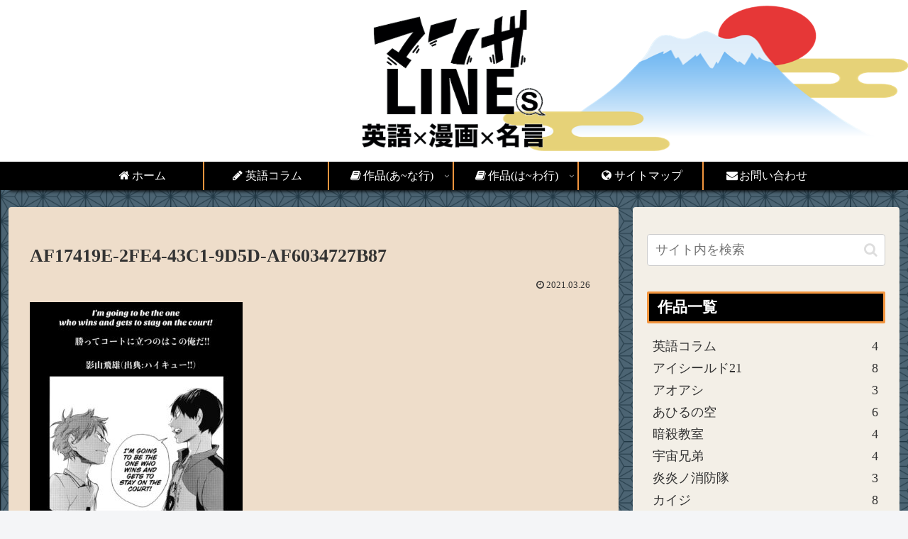

--- FILE ---
content_type: text/html; charset=UTF-8
request_url: https://mangalines.com/af17419e-2fe4-43c1-9d5d-af6034727b87/
body_size: 46194
content:
<!doctype html>
<html dir="ltr" lang="ja" prefix="og: https://ogp.me/ns#">

<head>
<meta charset="utf-8">
<meta name="viewport" content="width=device-width, initial-scale=1.0, viewport-fit=cover">
<meta name="referrer" content="no-referrer-when-downgrade">
<meta name="format-detection" content="telephone=no">


  


  
  

  <!-- Other Analytics -->
<script data-ad-client="ca-pub-8149266178346380" async src="https://pagead2.googlesyndication.com/pagead/js/adsbygoogle.js"></script>
<!-- /Other Analytics -->
<link rel="amphtml" href="https://mangalines.com/af17419e-2fe4-43c1-9d5d-af6034727b87/?amp=1">
<!-- preconnect dns-prefetch -->
<link rel="preconnect dns-prefetch" href="//www.googletagmanager.com">
<link rel="preconnect dns-prefetch" href="//www.google-analytics.com">
<link rel="preconnect dns-prefetch" href="//ajax.googleapis.com">
<link rel="preconnect dns-prefetch" href="//cdnjs.cloudflare.com">
<link rel="preconnect dns-prefetch" href="//pagead2.googlesyndication.com">
<link rel="preconnect dns-prefetch" href="//googleads.g.doubleclick.net">
<link rel="preconnect dns-prefetch" href="//tpc.googlesyndication.com">
<link rel="preconnect dns-prefetch" href="//ad.doubleclick.net">
<link rel="preconnect dns-prefetch" href="//www.gstatic.com">
<link rel="preconnect dns-prefetch" href="//cse.google.com">
<link rel="preconnect dns-prefetch" href="//fonts.gstatic.com">
<link rel="preconnect dns-prefetch" href="//fonts.googleapis.com">
<link rel="preconnect dns-prefetch" href="//cms.quantserve.com">
<link rel="preconnect dns-prefetch" href="//secure.gravatar.com">
<link rel="preconnect dns-prefetch" href="//cdn.syndication.twimg.com">
<link rel="preconnect dns-prefetch" href="//cdn.jsdelivr.net">
<link rel="preconnect dns-prefetch" href="//images-fe.ssl-images-amazon.com">
<link rel="preconnect dns-prefetch" href="//completion.amazon.com">
<link rel="preconnect dns-prefetch" href="//m.media-amazon.com">
<link rel="preconnect dns-prefetch" href="//i.moshimo.com">
<link rel="preconnect dns-prefetch" href="//aml.valuecommerce.com">
<link rel="preconnect dns-prefetch" href="//dalc.valuecommerce.com">
<link rel="preconnect dns-prefetch" href="//dalb.valuecommerce.com">

<!-- Preload -->
<link rel="preload" as="font" type="font/woff" href="https://mangalines.com/wp-content/themes/cocoon-master/webfonts/icomoon/fonts/icomoon.woff?v=2.6.8" crossorigin>
<link rel="preload" as="font" type="font/woff2" href="https://mangalines.com/wp-content/themes/cocoon-master/webfonts/fontawesome/fonts/fontawesome-webfont.woff2?v=4.7.0" crossorigin>
<title>AF17419E-2FE4-43C1-9D5D-AF6034727B87 |</title>

		<!-- All in One SEO 4.5.5 - aioseo.com -->
		<meta name="robots" content="max-image-preview:large" />
		<link rel="canonical" href="https://mangalines.com/af17419e-2fe4-43c1-9d5d-af6034727b87/" />
		<meta name="generator" content="All in One SEO (AIOSEO) 4.5.5" />
		<meta property="og:locale" content="ja_JP" />
		<meta property="og:site_name" content="|" />
		<meta property="og:type" content="article" />
		<meta property="og:title" content="AF17419E-2FE4-43C1-9D5D-AF6034727B87 |" />
		<meta property="og:url" content="https://mangalines.com/af17419e-2fe4-43c1-9d5d-af6034727b87/" />
		<meta property="article:published_time" content="2021-03-26T06:41:37+00:00" />
		<meta property="article:modified_time" content="2021-03-26T06:41:37+00:00" />
		<meta name="twitter:card" content="summary" />
		<meta name="twitter:title" content="AF17419E-2FE4-43C1-9D5D-AF6034727B87 |" />
		<script type="application/ld+json" class="aioseo-schema">
			{"@context":"https:\/\/schema.org","@graph":[{"@type":"BreadcrumbList","@id":"https:\/\/mangalines.com\/af17419e-2fe4-43c1-9d5d-af6034727b87\/#breadcrumblist","itemListElement":[{"@type":"ListItem","@id":"https:\/\/mangalines.com\/#listItem","position":1,"name":"\u5bb6","item":"https:\/\/mangalines.com\/","nextItem":"https:\/\/mangalines.com\/af17419e-2fe4-43c1-9d5d-af6034727b87\/#listItem"},{"@type":"ListItem","@id":"https:\/\/mangalines.com\/af17419e-2fe4-43c1-9d5d-af6034727b87\/#listItem","position":2,"name":"AF17419E-2FE4-43C1-9D5D-AF6034727B87","previousItem":"https:\/\/mangalines.com\/#listItem"}]},{"@type":"ItemPage","@id":"https:\/\/mangalines.com\/af17419e-2fe4-43c1-9d5d-af6034727b87\/#itempage","url":"https:\/\/mangalines.com\/af17419e-2fe4-43c1-9d5d-af6034727b87\/","name":"AF17419E-2FE4-43C1-9D5D-AF6034727B87 |","inLanguage":"ja","isPartOf":{"@id":"https:\/\/mangalines.com\/#website"},"breadcrumb":{"@id":"https:\/\/mangalines.com\/af17419e-2fe4-43c1-9d5d-af6034727b87\/#breadcrumblist"},"author":{"@id":"https:\/\/mangalines.com\/author\/tomuro\/#author"},"creator":{"@id":"https:\/\/mangalines.com\/author\/tomuro\/#author"},"datePublished":"2021-03-26T15:41:37+09:00","dateModified":"2021-03-26T15:41:37+09:00"},{"@type":"Organization","@id":"https:\/\/mangalines.com\/#organization","url":"https:\/\/mangalines.com\/"},{"@type":"Person","@id":"https:\/\/mangalines.com\/author\/tomuro\/#author","url":"https:\/\/mangalines.com\/author\/tomuro\/","name":"\u3068\u3080\u308d\u30fc","image":{"@type":"ImageObject","@id":"https:\/\/mangalines.com\/af17419e-2fe4-43c1-9d5d-af6034727b87\/#authorImage","url":"https:\/\/secure.gravatar.com\/avatar\/5f9a2ca0c0338ab1d979478e0976c348?s=96&d=mm&r=g","width":96,"height":96,"caption":"\u3068\u3080\u308d\u30fc"}},{"@type":"WebSite","@id":"https:\/\/mangalines.com\/#website","url":"https:\/\/mangalines.com\/","inLanguage":"ja","publisher":{"@id":"https:\/\/mangalines.com\/#organization"}}]}
		</script>
		<!-- All in One SEO -->


<!-- OGP -->
<meta property="og:type" content="article">
<meta property="og:description" content="">
<meta property="og:title" content="AF17419E-2FE4-43C1-9D5D-AF6034727B87">
<meta property="og:url" content="https://mangalines.com/af17419e-2fe4-43c1-9d5d-af6034727b87/">
<meta property="og:image" content="https://mangalines.com/wp-content/uploads/2020/06/マンガLINEsロゴ（黒・背景透明）-e1591234707859.png">
<meta property="og:site_name" content="">
<meta property="og:locale" content="ja_JP">
<meta property="article:published_time" content="2021-03-26T15:41:37+09:00" />
<meta property="article:modified_time" content="2021-03-26T15:41:37+09:00" />
<!-- /OGP -->

<!-- Twitter Card -->
<meta name="twitter:card" content="summary_large_image">
<meta property="twitter:description" content="">
<meta property="twitter:title" content="AF17419E-2FE4-43C1-9D5D-AF6034727B87">
<meta property="twitter:url" content="https://mangalines.com/af17419e-2fe4-43c1-9d5d-af6034727b87/">
<meta name="twitter:image" content="https://mangalines.com/wp-content/uploads/2020/06/マンガLINEsロゴ（黒・背景透明）-e1591234707859.png">
<meta name="twitter:domain" content="mangalines.com">
<meta name="twitter:creator" content="@manga_lines">
<meta name="twitter:site" content="@manga_lines">
<!-- /Twitter Card -->
<link rel='dns-prefetch' href='//ajax.googleapis.com' />
<link rel='dns-prefetch' href='//cdnjs.cloudflare.com' />
<link rel="alternate" type="application/rss+xml" title=" &raquo; フィード" href="https://mangalines.com/feed/" />
<link rel="alternate" type="application/rss+xml" title=" &raquo; コメントフィード" href="https://mangalines.com/comments/feed/" />
<link rel="alternate" type="application/rss+xml" title=" &raquo; AF17419E-2FE4-43C1-9D5D-AF6034727B87 のコメントのフィード" href="https://mangalines.com/feed/?attachment_id=3577" />
<link rel='stylesheet' id='sbi_styles-css' href='https://mangalines.com/wp-content/plugins/instagram-feed/css/sbi-styles.min.css?ver=6.2.8&#038;fver=20240205052801' media='all' />
<link rel='stylesheet' id='wp-block-library-css' href='https://mangalines.com/wp-includes/css/dist/block-library/style.min.css?ver=6.4.7&#038;fver=20240205054131' media='all' />
<style id='global-styles-inline-css'>
body{--wp--preset--color--black: #000000;--wp--preset--color--cyan-bluish-gray: #abb8c3;--wp--preset--color--white: #ffffff;--wp--preset--color--pale-pink: #f78da7;--wp--preset--color--vivid-red: #cf2e2e;--wp--preset--color--luminous-vivid-orange: #ff6900;--wp--preset--color--luminous-vivid-amber: #fcb900;--wp--preset--color--light-green-cyan: #7bdcb5;--wp--preset--color--vivid-green-cyan: #00d084;--wp--preset--color--pale-cyan-blue: #8ed1fc;--wp--preset--color--vivid-cyan-blue: #0693e3;--wp--preset--color--vivid-purple: #9b51e0;--wp--preset--color--key-color: #19448e;--wp--preset--color--red: #e60033;--wp--preset--color--pink: #e95295;--wp--preset--color--purple: #884898;--wp--preset--color--deep: #55295b;--wp--preset--color--indigo: #1e50a2;--wp--preset--color--blue: #0095d9;--wp--preset--color--light-blue: #2ca9e1;--wp--preset--color--cyan: #00a3af;--wp--preset--color--teal: #007b43;--wp--preset--color--green: #3eb370;--wp--preset--color--light-green: #8bc34a;--wp--preset--color--lime: #c3d825;--wp--preset--color--yellow: #ffd900;--wp--preset--color--amber: #ffc107;--wp--preset--color--orange: #f39800;--wp--preset--color--deep-orange: #ea5506;--wp--preset--color--brown: #954e2a;--wp--preset--color--grey: #949495;--wp--preset--color--cocoon-black: #333333;--wp--preset--color--cocoon-white: #fffffb;--wp--preset--color--watery-blue: #f3fafe;--wp--preset--color--watery-yellow: #fff7cc;--wp--preset--color--watery-red: #fdf2f2;--wp--preset--color--watery-green: #ebf8f4;--wp--preset--color--ex-a: #ffffff;--wp--preset--color--ex-b: #ffffff;--wp--preset--color--ex-c: #ffffff;--wp--preset--color--ex-d: #ffffff;--wp--preset--color--ex-e: #ffffff;--wp--preset--color--ex-f: #ffffff;--wp--preset--gradient--vivid-cyan-blue-to-vivid-purple: linear-gradient(135deg,rgba(6,147,227,1) 0%,rgb(155,81,224) 100%);--wp--preset--gradient--light-green-cyan-to-vivid-green-cyan: linear-gradient(135deg,rgb(122,220,180) 0%,rgb(0,208,130) 100%);--wp--preset--gradient--luminous-vivid-amber-to-luminous-vivid-orange: linear-gradient(135deg,rgba(252,185,0,1) 0%,rgba(255,105,0,1) 100%);--wp--preset--gradient--luminous-vivid-orange-to-vivid-red: linear-gradient(135deg,rgba(255,105,0,1) 0%,rgb(207,46,46) 100%);--wp--preset--gradient--very-light-gray-to-cyan-bluish-gray: linear-gradient(135deg,rgb(238,238,238) 0%,rgb(169,184,195) 100%);--wp--preset--gradient--cool-to-warm-spectrum: linear-gradient(135deg,rgb(74,234,220) 0%,rgb(151,120,209) 20%,rgb(207,42,186) 40%,rgb(238,44,130) 60%,rgb(251,105,98) 80%,rgb(254,248,76) 100%);--wp--preset--gradient--blush-light-purple: linear-gradient(135deg,rgb(255,206,236) 0%,rgb(152,150,240) 100%);--wp--preset--gradient--blush-bordeaux: linear-gradient(135deg,rgb(254,205,165) 0%,rgb(254,45,45) 50%,rgb(107,0,62) 100%);--wp--preset--gradient--luminous-dusk: linear-gradient(135deg,rgb(255,203,112) 0%,rgb(199,81,192) 50%,rgb(65,88,208) 100%);--wp--preset--gradient--pale-ocean: linear-gradient(135deg,rgb(255,245,203) 0%,rgb(182,227,212) 50%,rgb(51,167,181) 100%);--wp--preset--gradient--electric-grass: linear-gradient(135deg,rgb(202,248,128) 0%,rgb(113,206,126) 100%);--wp--preset--gradient--midnight: linear-gradient(135deg,rgb(2,3,129) 0%,rgb(40,116,252) 100%);--wp--preset--font-size--small: 13px;--wp--preset--font-size--medium: 20px;--wp--preset--font-size--large: 36px;--wp--preset--font-size--x-large: 42px;--wp--preset--spacing--20: 0.44rem;--wp--preset--spacing--30: 0.67rem;--wp--preset--spacing--40: 1rem;--wp--preset--spacing--50: 1.5rem;--wp--preset--spacing--60: 2.25rem;--wp--preset--spacing--70: 3.38rem;--wp--preset--spacing--80: 5.06rem;--wp--preset--shadow--natural: 6px 6px 9px rgba(0, 0, 0, 0.2);--wp--preset--shadow--deep: 12px 12px 50px rgba(0, 0, 0, 0.4);--wp--preset--shadow--sharp: 6px 6px 0px rgba(0, 0, 0, 0.2);--wp--preset--shadow--outlined: 6px 6px 0px -3px rgba(255, 255, 255, 1), 6px 6px rgba(0, 0, 0, 1);--wp--preset--shadow--crisp: 6px 6px 0px rgba(0, 0, 0, 1);}body { margin: 0;--wp--style--global--content-size: 840px;--wp--style--global--wide-size: 1200px; }.wp-site-blocks > .alignleft { float: left; margin-right: 2em; }.wp-site-blocks > .alignright { float: right; margin-left: 2em; }.wp-site-blocks > .aligncenter { justify-content: center; margin-left: auto; margin-right: auto; }:where(.wp-site-blocks) > * { margin-block-start: 24px; margin-block-end: 0; }:where(.wp-site-blocks) > :first-child:first-child { margin-block-start: 0; }:where(.wp-site-blocks) > :last-child:last-child { margin-block-end: 0; }body { --wp--style--block-gap: 24px; }:where(body .is-layout-flow)  > :first-child:first-child{margin-block-start: 0;}:where(body .is-layout-flow)  > :last-child:last-child{margin-block-end: 0;}:where(body .is-layout-flow)  > *{margin-block-start: 24px;margin-block-end: 0;}:where(body .is-layout-constrained)  > :first-child:first-child{margin-block-start: 0;}:where(body .is-layout-constrained)  > :last-child:last-child{margin-block-end: 0;}:where(body .is-layout-constrained)  > *{margin-block-start: 24px;margin-block-end: 0;}:where(body .is-layout-flex) {gap: 24px;}:where(body .is-layout-grid) {gap: 24px;}body .is-layout-flow > .alignleft{float: left;margin-inline-start: 0;margin-inline-end: 2em;}body .is-layout-flow > .alignright{float: right;margin-inline-start: 2em;margin-inline-end: 0;}body .is-layout-flow > .aligncenter{margin-left: auto !important;margin-right: auto !important;}body .is-layout-constrained > .alignleft{float: left;margin-inline-start: 0;margin-inline-end: 2em;}body .is-layout-constrained > .alignright{float: right;margin-inline-start: 2em;margin-inline-end: 0;}body .is-layout-constrained > .aligncenter{margin-left: auto !important;margin-right: auto !important;}body .is-layout-constrained > :where(:not(.alignleft):not(.alignright):not(.alignfull)){max-width: var(--wp--style--global--content-size);margin-left: auto !important;margin-right: auto !important;}body .is-layout-constrained > .alignwide{max-width: var(--wp--style--global--wide-size);}body .is-layout-flex{display: flex;}body .is-layout-flex{flex-wrap: wrap;align-items: center;}body .is-layout-flex > *{margin: 0;}body .is-layout-grid{display: grid;}body .is-layout-grid > *{margin: 0;}body{padding-top: 0px;padding-right: 0px;padding-bottom: 0px;padding-left: 0px;}a:where(:not(.wp-element-button)){text-decoration: underline;}.wp-element-button, .wp-block-button__link{background-color: #32373c;border-width: 0;color: #fff;font-family: inherit;font-size: inherit;line-height: inherit;padding: calc(0.667em + 2px) calc(1.333em + 2px);text-decoration: none;}.has-black-color{color: var(--wp--preset--color--black) !important;}.has-cyan-bluish-gray-color{color: var(--wp--preset--color--cyan-bluish-gray) !important;}.has-white-color{color: var(--wp--preset--color--white) !important;}.has-pale-pink-color{color: var(--wp--preset--color--pale-pink) !important;}.has-vivid-red-color{color: var(--wp--preset--color--vivid-red) !important;}.has-luminous-vivid-orange-color{color: var(--wp--preset--color--luminous-vivid-orange) !important;}.has-luminous-vivid-amber-color{color: var(--wp--preset--color--luminous-vivid-amber) !important;}.has-light-green-cyan-color{color: var(--wp--preset--color--light-green-cyan) !important;}.has-vivid-green-cyan-color{color: var(--wp--preset--color--vivid-green-cyan) !important;}.has-pale-cyan-blue-color{color: var(--wp--preset--color--pale-cyan-blue) !important;}.has-vivid-cyan-blue-color{color: var(--wp--preset--color--vivid-cyan-blue) !important;}.has-vivid-purple-color{color: var(--wp--preset--color--vivid-purple) !important;}.has-key-color-color{color: var(--wp--preset--color--key-color) !important;}.has-red-color{color: var(--wp--preset--color--red) !important;}.has-pink-color{color: var(--wp--preset--color--pink) !important;}.has-purple-color{color: var(--wp--preset--color--purple) !important;}.has-deep-color{color: var(--wp--preset--color--deep) !important;}.has-indigo-color{color: var(--wp--preset--color--indigo) !important;}.has-blue-color{color: var(--wp--preset--color--blue) !important;}.has-light-blue-color{color: var(--wp--preset--color--light-blue) !important;}.has-cyan-color{color: var(--wp--preset--color--cyan) !important;}.has-teal-color{color: var(--wp--preset--color--teal) !important;}.has-green-color{color: var(--wp--preset--color--green) !important;}.has-light-green-color{color: var(--wp--preset--color--light-green) !important;}.has-lime-color{color: var(--wp--preset--color--lime) !important;}.has-yellow-color{color: var(--wp--preset--color--yellow) !important;}.has-amber-color{color: var(--wp--preset--color--amber) !important;}.has-orange-color{color: var(--wp--preset--color--orange) !important;}.has-deep-orange-color{color: var(--wp--preset--color--deep-orange) !important;}.has-brown-color{color: var(--wp--preset--color--brown) !important;}.has-grey-color{color: var(--wp--preset--color--grey) !important;}.has-cocoon-black-color{color: var(--wp--preset--color--cocoon-black) !important;}.has-cocoon-white-color{color: var(--wp--preset--color--cocoon-white) !important;}.has-watery-blue-color{color: var(--wp--preset--color--watery-blue) !important;}.has-watery-yellow-color{color: var(--wp--preset--color--watery-yellow) !important;}.has-watery-red-color{color: var(--wp--preset--color--watery-red) !important;}.has-watery-green-color{color: var(--wp--preset--color--watery-green) !important;}.has-ex-a-color{color: var(--wp--preset--color--ex-a) !important;}.has-ex-b-color{color: var(--wp--preset--color--ex-b) !important;}.has-ex-c-color{color: var(--wp--preset--color--ex-c) !important;}.has-ex-d-color{color: var(--wp--preset--color--ex-d) !important;}.has-ex-e-color{color: var(--wp--preset--color--ex-e) !important;}.has-ex-f-color{color: var(--wp--preset--color--ex-f) !important;}.has-black-background-color{background-color: var(--wp--preset--color--black) !important;}.has-cyan-bluish-gray-background-color{background-color: var(--wp--preset--color--cyan-bluish-gray) !important;}.has-white-background-color{background-color: var(--wp--preset--color--white) !important;}.has-pale-pink-background-color{background-color: var(--wp--preset--color--pale-pink) !important;}.has-vivid-red-background-color{background-color: var(--wp--preset--color--vivid-red) !important;}.has-luminous-vivid-orange-background-color{background-color: var(--wp--preset--color--luminous-vivid-orange) !important;}.has-luminous-vivid-amber-background-color{background-color: var(--wp--preset--color--luminous-vivid-amber) !important;}.has-light-green-cyan-background-color{background-color: var(--wp--preset--color--light-green-cyan) !important;}.has-vivid-green-cyan-background-color{background-color: var(--wp--preset--color--vivid-green-cyan) !important;}.has-pale-cyan-blue-background-color{background-color: var(--wp--preset--color--pale-cyan-blue) !important;}.has-vivid-cyan-blue-background-color{background-color: var(--wp--preset--color--vivid-cyan-blue) !important;}.has-vivid-purple-background-color{background-color: var(--wp--preset--color--vivid-purple) !important;}.has-key-color-background-color{background-color: var(--wp--preset--color--key-color) !important;}.has-red-background-color{background-color: var(--wp--preset--color--red) !important;}.has-pink-background-color{background-color: var(--wp--preset--color--pink) !important;}.has-purple-background-color{background-color: var(--wp--preset--color--purple) !important;}.has-deep-background-color{background-color: var(--wp--preset--color--deep) !important;}.has-indigo-background-color{background-color: var(--wp--preset--color--indigo) !important;}.has-blue-background-color{background-color: var(--wp--preset--color--blue) !important;}.has-light-blue-background-color{background-color: var(--wp--preset--color--light-blue) !important;}.has-cyan-background-color{background-color: var(--wp--preset--color--cyan) !important;}.has-teal-background-color{background-color: var(--wp--preset--color--teal) !important;}.has-green-background-color{background-color: var(--wp--preset--color--green) !important;}.has-light-green-background-color{background-color: var(--wp--preset--color--light-green) !important;}.has-lime-background-color{background-color: var(--wp--preset--color--lime) !important;}.has-yellow-background-color{background-color: var(--wp--preset--color--yellow) !important;}.has-amber-background-color{background-color: var(--wp--preset--color--amber) !important;}.has-orange-background-color{background-color: var(--wp--preset--color--orange) !important;}.has-deep-orange-background-color{background-color: var(--wp--preset--color--deep-orange) !important;}.has-brown-background-color{background-color: var(--wp--preset--color--brown) !important;}.has-grey-background-color{background-color: var(--wp--preset--color--grey) !important;}.has-cocoon-black-background-color{background-color: var(--wp--preset--color--cocoon-black) !important;}.has-cocoon-white-background-color{background-color: var(--wp--preset--color--cocoon-white) !important;}.has-watery-blue-background-color{background-color: var(--wp--preset--color--watery-blue) !important;}.has-watery-yellow-background-color{background-color: var(--wp--preset--color--watery-yellow) !important;}.has-watery-red-background-color{background-color: var(--wp--preset--color--watery-red) !important;}.has-watery-green-background-color{background-color: var(--wp--preset--color--watery-green) !important;}.has-ex-a-background-color{background-color: var(--wp--preset--color--ex-a) !important;}.has-ex-b-background-color{background-color: var(--wp--preset--color--ex-b) !important;}.has-ex-c-background-color{background-color: var(--wp--preset--color--ex-c) !important;}.has-ex-d-background-color{background-color: var(--wp--preset--color--ex-d) !important;}.has-ex-e-background-color{background-color: var(--wp--preset--color--ex-e) !important;}.has-ex-f-background-color{background-color: var(--wp--preset--color--ex-f) !important;}.has-black-border-color{border-color: var(--wp--preset--color--black) !important;}.has-cyan-bluish-gray-border-color{border-color: var(--wp--preset--color--cyan-bluish-gray) !important;}.has-white-border-color{border-color: var(--wp--preset--color--white) !important;}.has-pale-pink-border-color{border-color: var(--wp--preset--color--pale-pink) !important;}.has-vivid-red-border-color{border-color: var(--wp--preset--color--vivid-red) !important;}.has-luminous-vivid-orange-border-color{border-color: var(--wp--preset--color--luminous-vivid-orange) !important;}.has-luminous-vivid-amber-border-color{border-color: var(--wp--preset--color--luminous-vivid-amber) !important;}.has-light-green-cyan-border-color{border-color: var(--wp--preset--color--light-green-cyan) !important;}.has-vivid-green-cyan-border-color{border-color: var(--wp--preset--color--vivid-green-cyan) !important;}.has-pale-cyan-blue-border-color{border-color: var(--wp--preset--color--pale-cyan-blue) !important;}.has-vivid-cyan-blue-border-color{border-color: var(--wp--preset--color--vivid-cyan-blue) !important;}.has-vivid-purple-border-color{border-color: var(--wp--preset--color--vivid-purple) !important;}.has-key-color-border-color{border-color: var(--wp--preset--color--key-color) !important;}.has-red-border-color{border-color: var(--wp--preset--color--red) !important;}.has-pink-border-color{border-color: var(--wp--preset--color--pink) !important;}.has-purple-border-color{border-color: var(--wp--preset--color--purple) !important;}.has-deep-border-color{border-color: var(--wp--preset--color--deep) !important;}.has-indigo-border-color{border-color: var(--wp--preset--color--indigo) !important;}.has-blue-border-color{border-color: var(--wp--preset--color--blue) !important;}.has-light-blue-border-color{border-color: var(--wp--preset--color--light-blue) !important;}.has-cyan-border-color{border-color: var(--wp--preset--color--cyan) !important;}.has-teal-border-color{border-color: var(--wp--preset--color--teal) !important;}.has-green-border-color{border-color: var(--wp--preset--color--green) !important;}.has-light-green-border-color{border-color: var(--wp--preset--color--light-green) !important;}.has-lime-border-color{border-color: var(--wp--preset--color--lime) !important;}.has-yellow-border-color{border-color: var(--wp--preset--color--yellow) !important;}.has-amber-border-color{border-color: var(--wp--preset--color--amber) !important;}.has-orange-border-color{border-color: var(--wp--preset--color--orange) !important;}.has-deep-orange-border-color{border-color: var(--wp--preset--color--deep-orange) !important;}.has-brown-border-color{border-color: var(--wp--preset--color--brown) !important;}.has-grey-border-color{border-color: var(--wp--preset--color--grey) !important;}.has-cocoon-black-border-color{border-color: var(--wp--preset--color--cocoon-black) !important;}.has-cocoon-white-border-color{border-color: var(--wp--preset--color--cocoon-white) !important;}.has-watery-blue-border-color{border-color: var(--wp--preset--color--watery-blue) !important;}.has-watery-yellow-border-color{border-color: var(--wp--preset--color--watery-yellow) !important;}.has-watery-red-border-color{border-color: var(--wp--preset--color--watery-red) !important;}.has-watery-green-border-color{border-color: var(--wp--preset--color--watery-green) !important;}.has-ex-a-border-color{border-color: var(--wp--preset--color--ex-a) !important;}.has-ex-b-border-color{border-color: var(--wp--preset--color--ex-b) !important;}.has-ex-c-border-color{border-color: var(--wp--preset--color--ex-c) !important;}.has-ex-d-border-color{border-color: var(--wp--preset--color--ex-d) !important;}.has-ex-e-border-color{border-color: var(--wp--preset--color--ex-e) !important;}.has-ex-f-border-color{border-color: var(--wp--preset--color--ex-f) !important;}.has-vivid-cyan-blue-to-vivid-purple-gradient-background{background: var(--wp--preset--gradient--vivid-cyan-blue-to-vivid-purple) !important;}.has-light-green-cyan-to-vivid-green-cyan-gradient-background{background: var(--wp--preset--gradient--light-green-cyan-to-vivid-green-cyan) !important;}.has-luminous-vivid-amber-to-luminous-vivid-orange-gradient-background{background: var(--wp--preset--gradient--luminous-vivid-amber-to-luminous-vivid-orange) !important;}.has-luminous-vivid-orange-to-vivid-red-gradient-background{background: var(--wp--preset--gradient--luminous-vivid-orange-to-vivid-red) !important;}.has-very-light-gray-to-cyan-bluish-gray-gradient-background{background: var(--wp--preset--gradient--very-light-gray-to-cyan-bluish-gray) !important;}.has-cool-to-warm-spectrum-gradient-background{background: var(--wp--preset--gradient--cool-to-warm-spectrum) !important;}.has-blush-light-purple-gradient-background{background: var(--wp--preset--gradient--blush-light-purple) !important;}.has-blush-bordeaux-gradient-background{background: var(--wp--preset--gradient--blush-bordeaux) !important;}.has-luminous-dusk-gradient-background{background: var(--wp--preset--gradient--luminous-dusk) !important;}.has-pale-ocean-gradient-background{background: var(--wp--preset--gradient--pale-ocean) !important;}.has-electric-grass-gradient-background{background: var(--wp--preset--gradient--electric-grass) !important;}.has-midnight-gradient-background{background: var(--wp--preset--gradient--midnight) !important;}.has-small-font-size{font-size: var(--wp--preset--font-size--small) !important;}.has-medium-font-size{font-size: var(--wp--preset--font-size--medium) !important;}.has-large-font-size{font-size: var(--wp--preset--font-size--large) !important;}.has-x-large-font-size{font-size: var(--wp--preset--font-size--x-large) !important;}
.wp-block-navigation a:where(:not(.wp-element-button)){color: inherit;}
.wp-block-pullquote{font-size: 1.5em;line-height: 1.6;}
</style>
<link rel='stylesheet' id='contact-form-7-css' href='https://mangalines.com/wp-content/plugins/contact-form-7/includes/css/styles.css?ver=5.5.6&#038;fver=20220314034530' media='all' />
<link rel='stylesheet' id='cocoon-style-css' href='https://mangalines.com/wp-content/themes/cocoon-master/style.css?ver=6.4.7&#038;fver=20240205054452' media='all' />
<style id='cocoon-style-inline-css'>
.header{background-image:url(https://mangalines.com/wp-content/uploads/2021/01/publicdomainq-0004547hui.jpg)}#header-container .navi,#navi .navi-in>.menu-header .sub-menu{background-color:#000}#navi .navi-in a,#navi .navi-in a:hover{color:#fff}#navi .navi-in a,#navi .navi-in a:hover{color:#fff}#navi .navi-in a:hover{background-color:rgba(255,255,255,.2)}#navi .navi-in>ul>li{width:176px}#navi .navi-in>ul .sub-menu{min-width:240px}#navi .navi-in>ul .sub-menu ul{left:240px}.main{width:860px}.sidebar{width:376px}@media screen and (max-width:1255px){.wrap{width:auto}.main,.sidebar,.sidebar-left .main,.sidebar-left .sidebar{margin:0 .5%}.main{width:67.4%}.sidebar{padding:1.5%;width:30%}.entry-card-thumb{width:38%}.entry-card-content{margin-left:40%}}body::after{content:url(https://mangalines.com/wp-content/themes/cocoon-master/lib/analytics/access.php?post_id=3577&post_type=attachment)!important;visibility:hidden;position:absolute;bottom:0;right:0;width:1px;height:1px;overflow:hidden;display:inline!important}.logo-header img{height:237px;width:auto}.logo-header img{width:350px;height:auto}.toc-checkbox{display:none}.toc-content{visibility:hidden;height:0;opacity:.2;transition:all 0.5s ease-out}.toc-checkbox:checked~.toc-content{visibility:visible;padding-top:.6em;height:100%;opacity:1}.toc-title::after{content:'[開く]';margin-left:.5em;cursor:pointer;font-size:.8em}.toc-title:hover::after{text-decoration:underline}.toc-checkbox:checked+.toc-title::after{content:'[閉じる]'}#respond{inset:0;position:absolute;visibility:hidden}#footer{background:#000}#footer,#footer a,.footer-title{color:#fff}.entry-content>*,.demo .entry-content p{line-height:1.8}.entry-content>*,.mce-content-body>*,.article p,.demo .entry-content p,.article dl,.article ul,.article ol,.article blockquote,.article pre,.article table,.article .toc,.body .article,.body .column-wrap,.body .new-entry-cards,.body .popular-entry-cards,.body .navi-entry-cards,.body .box-menus,.body .ranking-item,.body .rss-entry-cards,.body .widget,.body .author-box,.body .blogcard-wrap,.body .login-user-only,.body .information-box,.body .question-box,.body .alert-box,.body .information,.body .question,.body .alert,.body .memo-box,.body .comment-box,.body .common-icon-box,.body .blank-box,.body .button-block,.body .micro-bottom,.body .caption-box,.body .tab-caption-box,.body .label-box,.body .toggle-wrap,.body .wp-block-image,.body .booklink-box,.body .kaerebalink-box,.body .tomarebalink-box,.body .product-item-box,.body .speech-wrap,.body .wp-block-categories,.body .wp-block-archives,.body .wp-block-archives-dropdown,.body .wp-block-calendar,.body .ad-area,.body .wp-block-gallery,.body .wp-block-audio,.body .wp-block-cover,.body .wp-block-file,.body .wp-block-media-text,.body .wp-block-video,.body .wp-block-buttons,.body .wp-block-columns,.body .wp-block-separator,.body .components-placeholder,.body .wp-block-search,.body .wp-block-social-links,.body .timeline-box,.body .blogcard-type,.body .btn-wrap,.body .btn-wrap a,.body .block-box,.body .wp-block-embed,.body .wp-block-group,.body .wp-block-table,.body .scrollable-table,.body .wp-block-separator,.body .wp-block,.body .video-container,.comment-area,.related-entries,.pager-post-navi,.comment-respond{margin-bottom:1.4em}.is-root-container>*{margin-bottom:1.4em!important}.article h2,.article h3,.article h4,.article h5,.article h6{margin-bottom:1.26em}@media screen and (max-width:480px){.body,.menu-content{font-size:16px}}@media screen and (max-width:781px){.wp-block-column{margin-bottom:1.4em}}@media screen and (max-width:834px){.column-wrap>div{margin-bottom:1.4em}}.article .micro-top{margin-bottom:.28em}.article .micro-bottom{margin-top:-1.26em}.article .micro-balloon{margin-bottom:.7em}.article .micro-bottom.micro-balloon{margin-top:-.98em}.blank-box.bb-key-color{border-color:#19448e}.iic-key-color li::before{color:#19448e}.blank-box.bb-tab.bb-key-color::before{background-color:#19448e}.tb-key-color .toggle-button{border:1px solid #19448e;background:#19448e;color:#fff}.tb-key-color .toggle-button::before{color:#ccc}.tb-key-color .toggle-checkbox:checked~.toggle-content{border-color:#19448e}.cb-key-color.caption-box{border-color:#19448e}.cb-key-color .caption-box-label{background-color:#19448e;color:#fff}.tcb-key-color .tab-caption-box-label{background-color:#19448e;color:#fff}.tcb-key-color .tab-caption-box-content{border-color:#19448e}.lb-key-color .label-box-content{border-color:#19448e}.mc-key-color{background-color:#19448e;color:#fff;border:none}.mc-key-color.micro-bottom::after{border-bottom-color:#19448e;border-top-color:transparent}.mc-key-color::before{border-top-color:transparent;border-bottom-color:transparent}.mc-key-color::after{border-top-color:#19448e}.btn-key-color,.btn-wrap.btn-wrap-key-color>a{background-color:#19448e}.has-text-color.has-key-color-color{color:#19448e}.has-background.has-key-color-background-color{background-color:#19448e}.body.article,body#tinymce.wp-editor{background-color:#fff}.body.article,.editor-post-title__block .editor-post-title__input,body#tinymce.wp-editor{color:#333}html .body .has-key-color-background-color{background-color:#19448e}html .body .has-key-color-color{color:#19448e}html .body .has-key-color-border-color{border-color:#19448e}html .body .btn-wrap.has-key-color-background-color>a{background-color:#19448e}html .body .btn-wrap.has-key-color-color>a{color:#19448e}html .body .btn-wrap.has-key-color-border-color>a{border-color:#19448e}html .body .bb-tab.has-key-color-border-color .bb-label{background-color:#19448e}html .body .toggle-wrap.has-key-color-border-color .toggle-button{background-color:#19448e}html .body .toggle-wrap.has-key-color-border-color .toggle-button,html .body .toggle-wrap.has-key-color-border-color .toggle-content{border-color:#19448e}html .body .toggle-wrap.has-key-color-background-color .toggle-content{background-color:#19448e}html .body .toggle-wrap.has-key-color-color .toggle-content{color:#19448e}html .body .iconlist-box.has-key-color-icon-color li::before{color:#19448e}.micro-text.has-key-color-color{color:#19448e}html .body .micro-balloon.has-key-color-color{color:#19448e}html .body .micro-balloon.has-key-color-background-color{background-color:#19448e;border-color:transparent}html .body .micro-balloon.has-key-color-background-color.micro-bottom::after{border-bottom-color:#19448e;border-top-color:transparent}html .body .micro-balloon.has-key-color-background-color::before{border-top-color:transparent;border-bottom-color:transparent}html .body .micro-balloon.has-key-color-background-color::after{border-top-color:#19448e}html .body .micro-balloon.has-border-color.has-key-color-border-color{border-color:#19448e}html .body .micro-balloon.micro-top.has-key-color-border-color::before{border-top-color:#19448e}html .body .micro-balloon.micro-bottom.has-key-color-border-color::before{border-bottom-color:#19448e}html .body .caption-box.has-key-color-border-color .box-label{background-color:#19448e}html .body .tab-caption-box.has-key-color-border-color .box-label{background-color:#19448e}html .body .tab-caption-box.has-key-color-border-color .box-content{border-color:#19448e}html .body .tab-caption-box.has-key-color-background-color .box-content{background-color:#19448e}html .body .tab-caption-box.has-key-color-color .box-content{color:#19448e}html .body .label-box.has-key-color-border-color .box-content{border-color:#19448e}html .body .label-box.has-key-color-background-color .box-content{background-color:#19448e}html .body .label-box.has-key-color-color .box-content{color:#19448e}html .body .speech-balloon.has-key-color-background-color{background-color:#19448e}html .body .speech-balloon.has-text-color.has-key-color-color{color:#19448e}html .body .speech-balloon.has-key-color-border-color{border-color:#19448e}html .body .sbp-l .speech-balloon.has-key-color-border-color::before{border-right-color:#19448e}html .body .sbp-r .speech-balloon.has-key-color-border-color::before{border-left-color:#19448e}html .body .sbp-l .speech-balloon.has-key-color-background-color::after{border-right-color:#19448e}html .body .sbp-r .speech-balloon.has-key-color-background-color::after{border-left-color:#19448e}html .body .sbs-line.sbp-r .speech-balloon.has-key-color-background-color{background-color:#19448e}html .body .sbs-line.sbp-r .speech-balloon.has-key-color-border-color{border-color:#19448e}html .body .speech-wraphtml .body .sbs-think .speech-balloon.has-key-color-border-color::before,html .body .speech-wrap.sbs-think .speech-balloon.has-key-color-border-color::after{border-color:#19448e}html .body .sbs-think .speech-balloon.has-key-color-background-color::before,html .body .sbs-think .speech-balloon.has-key-color-background-color::after{background-color:#19448e}html .body .sbs-think .speech-balloon.has-key-color-border-color::before{border-color:#19448e}html .body .timeline-box.has-key-color-point-color .timeline-item::before{background-color:#19448e}.has-key-color-border-color.is-style-accordion .faq-question{background-color:#19448e}html .body .has-key-color-question-color .faq-question-label{color:#19448e}html .body .has-key-color-question-color.has-border-color .faq-question-label{color:#19448e}html .body .has-key-color-answer-color .faq-answer-label{color:#19448e}html .body .is-style-square.has-key-color-question-color .faq-question-label{color:#fff;background-color:#19448e}html .body .is-style-square.has-key-color-answer-color .faq-answer-label{color:#fff;background-color:#19448e}html .body .has-red-background-color{background-color:#e60033}html .body .has-red-color{color:#e60033}html .body .has-red-border-color{border-color:#e60033}html .body .btn-wrap.has-red-background-color>a{background-color:#e60033}html .body .btn-wrap.has-red-color>a{color:#e60033}html .body .btn-wrap.has-red-border-color>a{border-color:#e60033}html .body .bb-tab.has-red-border-color .bb-label{background-color:#e60033}html .body .toggle-wrap.has-red-border-color .toggle-button{background-color:#e60033}html .body .toggle-wrap.has-red-border-color .toggle-button,html .body .toggle-wrap.has-red-border-color .toggle-content{border-color:#e60033}html .body .toggle-wrap.has-red-background-color .toggle-content{background-color:#e60033}html .body .toggle-wrap.has-red-color .toggle-content{color:#e60033}html .body .iconlist-box.has-red-icon-color li::before{color:#e60033}.micro-text.has-red-color{color:#e60033}html .body .micro-balloon.has-red-color{color:#e60033}html .body .micro-balloon.has-red-background-color{background-color:#e60033;border-color:transparent}html .body .micro-balloon.has-red-background-color.micro-bottom::after{border-bottom-color:#e60033;border-top-color:transparent}html .body .micro-balloon.has-red-background-color::before{border-top-color:transparent;border-bottom-color:transparent}html .body .micro-balloon.has-red-background-color::after{border-top-color:#e60033}html .body .micro-balloon.has-border-color.has-red-border-color{border-color:#e60033}html .body .micro-balloon.micro-top.has-red-border-color::before{border-top-color:#e60033}html .body .micro-balloon.micro-bottom.has-red-border-color::before{border-bottom-color:#e60033}html .body .caption-box.has-red-border-color .box-label{background-color:#e60033}html .body .tab-caption-box.has-red-border-color .box-label{background-color:#e60033}html .body .tab-caption-box.has-red-border-color .box-content{border-color:#e60033}html .body .tab-caption-box.has-red-background-color .box-content{background-color:#e60033}html .body .tab-caption-box.has-red-color .box-content{color:#e60033}html .body .label-box.has-red-border-color .box-content{border-color:#e60033}html .body .label-box.has-red-background-color .box-content{background-color:#e60033}html .body .label-box.has-red-color .box-content{color:#e60033}html .body .speech-balloon.has-red-background-color{background-color:#e60033}html .body .speech-balloon.has-text-color.has-red-color{color:#e60033}html .body .speech-balloon.has-red-border-color{border-color:#e60033}html .body .sbp-l .speech-balloon.has-red-border-color::before{border-right-color:#e60033}html .body .sbp-r .speech-balloon.has-red-border-color::before{border-left-color:#e60033}html .body .sbp-l .speech-balloon.has-red-background-color::after{border-right-color:#e60033}html .body .sbp-r .speech-balloon.has-red-background-color::after{border-left-color:#e60033}html .body .sbs-line.sbp-r .speech-balloon.has-red-background-color{background-color:#e60033}html .body .sbs-line.sbp-r .speech-balloon.has-red-border-color{border-color:#e60033}html .body .speech-wraphtml .body .sbs-think .speech-balloon.has-red-border-color::before,html .body .speech-wrap.sbs-think .speech-balloon.has-red-border-color::after{border-color:#e60033}html .body .sbs-think .speech-balloon.has-red-background-color::before,html .body .sbs-think .speech-balloon.has-red-background-color::after{background-color:#e60033}html .body .sbs-think .speech-balloon.has-red-border-color::before{border-color:#e60033}html .body .timeline-box.has-red-point-color .timeline-item::before{background-color:#e60033}.has-red-border-color.is-style-accordion .faq-question{background-color:#e60033}html .body .has-red-question-color .faq-question-label{color:#e60033}html .body .has-red-question-color.has-border-color .faq-question-label{color:#e60033}html .body .has-red-answer-color .faq-answer-label{color:#e60033}html .body .is-style-square.has-red-question-color .faq-question-label{color:#fff;background-color:#e60033}html .body .is-style-square.has-red-answer-color .faq-answer-label{color:#fff;background-color:#e60033}html .body .has-pink-background-color{background-color:#e95295}html .body .has-pink-color{color:#e95295}html .body .has-pink-border-color{border-color:#e95295}html .body .btn-wrap.has-pink-background-color>a{background-color:#e95295}html .body .btn-wrap.has-pink-color>a{color:#e95295}html .body .btn-wrap.has-pink-border-color>a{border-color:#e95295}html .body .bb-tab.has-pink-border-color .bb-label{background-color:#e95295}html .body .toggle-wrap.has-pink-border-color .toggle-button{background-color:#e95295}html .body .toggle-wrap.has-pink-border-color .toggle-button,html .body .toggle-wrap.has-pink-border-color .toggle-content{border-color:#e95295}html .body .toggle-wrap.has-pink-background-color .toggle-content{background-color:#e95295}html .body .toggle-wrap.has-pink-color .toggle-content{color:#e95295}html .body .iconlist-box.has-pink-icon-color li::before{color:#e95295}.micro-text.has-pink-color{color:#e95295}html .body .micro-balloon.has-pink-color{color:#e95295}html .body .micro-balloon.has-pink-background-color{background-color:#e95295;border-color:transparent}html .body .micro-balloon.has-pink-background-color.micro-bottom::after{border-bottom-color:#e95295;border-top-color:transparent}html .body .micro-balloon.has-pink-background-color::before{border-top-color:transparent;border-bottom-color:transparent}html .body .micro-balloon.has-pink-background-color::after{border-top-color:#e95295}html .body .micro-balloon.has-border-color.has-pink-border-color{border-color:#e95295}html .body .micro-balloon.micro-top.has-pink-border-color::before{border-top-color:#e95295}html .body .micro-balloon.micro-bottom.has-pink-border-color::before{border-bottom-color:#e95295}html .body .caption-box.has-pink-border-color .box-label{background-color:#e95295}html .body .tab-caption-box.has-pink-border-color .box-label{background-color:#e95295}html .body .tab-caption-box.has-pink-border-color .box-content{border-color:#e95295}html .body .tab-caption-box.has-pink-background-color .box-content{background-color:#e95295}html .body .tab-caption-box.has-pink-color .box-content{color:#e95295}html .body .label-box.has-pink-border-color .box-content{border-color:#e95295}html .body .label-box.has-pink-background-color .box-content{background-color:#e95295}html .body .label-box.has-pink-color .box-content{color:#e95295}html .body .speech-balloon.has-pink-background-color{background-color:#e95295}html .body .speech-balloon.has-text-color.has-pink-color{color:#e95295}html .body .speech-balloon.has-pink-border-color{border-color:#e95295}html .body .sbp-l .speech-balloon.has-pink-border-color::before{border-right-color:#e95295}html .body .sbp-r .speech-balloon.has-pink-border-color::before{border-left-color:#e95295}html .body .sbp-l .speech-balloon.has-pink-background-color::after{border-right-color:#e95295}html .body .sbp-r .speech-balloon.has-pink-background-color::after{border-left-color:#e95295}html .body .sbs-line.sbp-r .speech-balloon.has-pink-background-color{background-color:#e95295}html .body .sbs-line.sbp-r .speech-balloon.has-pink-border-color{border-color:#e95295}html .body .speech-wraphtml .body .sbs-think .speech-balloon.has-pink-border-color::before,html .body .speech-wrap.sbs-think .speech-balloon.has-pink-border-color::after{border-color:#e95295}html .body .sbs-think .speech-balloon.has-pink-background-color::before,html .body .sbs-think .speech-balloon.has-pink-background-color::after{background-color:#e95295}html .body .sbs-think .speech-balloon.has-pink-border-color::before{border-color:#e95295}html .body .timeline-box.has-pink-point-color .timeline-item::before{background-color:#e95295}.has-pink-border-color.is-style-accordion .faq-question{background-color:#e95295}html .body .has-pink-question-color .faq-question-label{color:#e95295}html .body .has-pink-question-color.has-border-color .faq-question-label{color:#e95295}html .body .has-pink-answer-color .faq-answer-label{color:#e95295}html .body .is-style-square.has-pink-question-color .faq-question-label{color:#fff;background-color:#e95295}html .body .is-style-square.has-pink-answer-color .faq-answer-label{color:#fff;background-color:#e95295}html .body .has-purple-background-color{background-color:#884898}html .body .has-purple-color{color:#884898}html .body .has-purple-border-color{border-color:#884898}html .body .btn-wrap.has-purple-background-color>a{background-color:#884898}html .body .btn-wrap.has-purple-color>a{color:#884898}html .body .btn-wrap.has-purple-border-color>a{border-color:#884898}html .body .bb-tab.has-purple-border-color .bb-label{background-color:#884898}html .body .toggle-wrap.has-purple-border-color .toggle-button{background-color:#884898}html .body .toggle-wrap.has-purple-border-color .toggle-button,html .body .toggle-wrap.has-purple-border-color .toggle-content{border-color:#884898}html .body .toggle-wrap.has-purple-background-color .toggle-content{background-color:#884898}html .body .toggle-wrap.has-purple-color .toggle-content{color:#884898}html .body .iconlist-box.has-purple-icon-color li::before{color:#884898}.micro-text.has-purple-color{color:#884898}html .body .micro-balloon.has-purple-color{color:#884898}html .body .micro-balloon.has-purple-background-color{background-color:#884898;border-color:transparent}html .body .micro-balloon.has-purple-background-color.micro-bottom::after{border-bottom-color:#884898;border-top-color:transparent}html .body .micro-balloon.has-purple-background-color::before{border-top-color:transparent;border-bottom-color:transparent}html .body .micro-balloon.has-purple-background-color::after{border-top-color:#884898}html .body .micro-balloon.has-border-color.has-purple-border-color{border-color:#884898}html .body .micro-balloon.micro-top.has-purple-border-color::before{border-top-color:#884898}html .body .micro-balloon.micro-bottom.has-purple-border-color::before{border-bottom-color:#884898}html .body .caption-box.has-purple-border-color .box-label{background-color:#884898}html .body .tab-caption-box.has-purple-border-color .box-label{background-color:#884898}html .body .tab-caption-box.has-purple-border-color .box-content{border-color:#884898}html .body .tab-caption-box.has-purple-background-color .box-content{background-color:#884898}html .body .tab-caption-box.has-purple-color .box-content{color:#884898}html .body .label-box.has-purple-border-color .box-content{border-color:#884898}html .body .label-box.has-purple-background-color .box-content{background-color:#884898}html .body .label-box.has-purple-color .box-content{color:#884898}html .body .speech-balloon.has-purple-background-color{background-color:#884898}html .body .speech-balloon.has-text-color.has-purple-color{color:#884898}html .body .speech-balloon.has-purple-border-color{border-color:#884898}html .body .sbp-l .speech-balloon.has-purple-border-color::before{border-right-color:#884898}html .body .sbp-r .speech-balloon.has-purple-border-color::before{border-left-color:#884898}html .body .sbp-l .speech-balloon.has-purple-background-color::after{border-right-color:#884898}html .body .sbp-r .speech-balloon.has-purple-background-color::after{border-left-color:#884898}html .body .sbs-line.sbp-r .speech-balloon.has-purple-background-color{background-color:#884898}html .body .sbs-line.sbp-r .speech-balloon.has-purple-border-color{border-color:#884898}html .body .speech-wraphtml .body .sbs-think .speech-balloon.has-purple-border-color::before,html .body .speech-wrap.sbs-think .speech-balloon.has-purple-border-color::after{border-color:#884898}html .body .sbs-think .speech-balloon.has-purple-background-color::before,html .body .sbs-think .speech-balloon.has-purple-background-color::after{background-color:#884898}html .body .sbs-think .speech-balloon.has-purple-border-color::before{border-color:#884898}html .body .timeline-box.has-purple-point-color .timeline-item::before{background-color:#884898}.has-purple-border-color.is-style-accordion .faq-question{background-color:#884898}html .body .has-purple-question-color .faq-question-label{color:#884898}html .body .has-purple-question-color.has-border-color .faq-question-label{color:#884898}html .body .has-purple-answer-color .faq-answer-label{color:#884898}html .body .is-style-square.has-purple-question-color .faq-question-label{color:#fff;background-color:#884898}html .body .is-style-square.has-purple-answer-color .faq-answer-label{color:#fff;background-color:#884898}html .body .has-deep-background-color{background-color:#55295b}html .body .has-deep-color{color:#55295b}html .body .has-deep-border-color{border-color:#55295b}html .body .btn-wrap.has-deep-background-color>a{background-color:#55295b}html .body .btn-wrap.has-deep-color>a{color:#55295b}html .body .btn-wrap.has-deep-border-color>a{border-color:#55295b}html .body .bb-tab.has-deep-border-color .bb-label{background-color:#55295b}html .body .toggle-wrap.has-deep-border-color .toggle-button{background-color:#55295b}html .body .toggle-wrap.has-deep-border-color .toggle-button,html .body .toggle-wrap.has-deep-border-color .toggle-content{border-color:#55295b}html .body .toggle-wrap.has-deep-background-color .toggle-content{background-color:#55295b}html .body .toggle-wrap.has-deep-color .toggle-content{color:#55295b}html .body .iconlist-box.has-deep-icon-color li::before{color:#55295b}.micro-text.has-deep-color{color:#55295b}html .body .micro-balloon.has-deep-color{color:#55295b}html .body .micro-balloon.has-deep-background-color{background-color:#55295b;border-color:transparent}html .body .micro-balloon.has-deep-background-color.micro-bottom::after{border-bottom-color:#55295b;border-top-color:transparent}html .body .micro-balloon.has-deep-background-color::before{border-top-color:transparent;border-bottom-color:transparent}html .body .micro-balloon.has-deep-background-color::after{border-top-color:#55295b}html .body .micro-balloon.has-border-color.has-deep-border-color{border-color:#55295b}html .body .micro-balloon.micro-top.has-deep-border-color::before{border-top-color:#55295b}html .body .micro-balloon.micro-bottom.has-deep-border-color::before{border-bottom-color:#55295b}html .body .caption-box.has-deep-border-color .box-label{background-color:#55295b}html .body .tab-caption-box.has-deep-border-color .box-label{background-color:#55295b}html .body .tab-caption-box.has-deep-border-color .box-content{border-color:#55295b}html .body .tab-caption-box.has-deep-background-color .box-content{background-color:#55295b}html .body .tab-caption-box.has-deep-color .box-content{color:#55295b}html .body .label-box.has-deep-border-color .box-content{border-color:#55295b}html .body .label-box.has-deep-background-color .box-content{background-color:#55295b}html .body .label-box.has-deep-color .box-content{color:#55295b}html .body .speech-balloon.has-deep-background-color{background-color:#55295b}html .body .speech-balloon.has-text-color.has-deep-color{color:#55295b}html .body .speech-balloon.has-deep-border-color{border-color:#55295b}html .body .sbp-l .speech-balloon.has-deep-border-color::before{border-right-color:#55295b}html .body .sbp-r .speech-balloon.has-deep-border-color::before{border-left-color:#55295b}html .body .sbp-l .speech-balloon.has-deep-background-color::after{border-right-color:#55295b}html .body .sbp-r .speech-balloon.has-deep-background-color::after{border-left-color:#55295b}html .body .sbs-line.sbp-r .speech-balloon.has-deep-background-color{background-color:#55295b}html .body .sbs-line.sbp-r .speech-balloon.has-deep-border-color{border-color:#55295b}html .body .speech-wraphtml .body .sbs-think .speech-balloon.has-deep-border-color::before,html .body .speech-wrap.sbs-think .speech-balloon.has-deep-border-color::after{border-color:#55295b}html .body .sbs-think .speech-balloon.has-deep-background-color::before,html .body .sbs-think .speech-balloon.has-deep-background-color::after{background-color:#55295b}html .body .sbs-think .speech-balloon.has-deep-border-color::before{border-color:#55295b}html .body .timeline-box.has-deep-point-color .timeline-item::before{background-color:#55295b}.has-deep-border-color.is-style-accordion .faq-question{background-color:#55295b}html .body .has-deep-question-color .faq-question-label{color:#55295b}html .body .has-deep-question-color.has-border-color .faq-question-label{color:#55295b}html .body .has-deep-answer-color .faq-answer-label{color:#55295b}html .body .is-style-square.has-deep-question-color .faq-question-label{color:#fff;background-color:#55295b}html .body .is-style-square.has-deep-answer-color .faq-answer-label{color:#fff;background-color:#55295b}html .body .has-indigo-background-color{background-color:#1e50a2}html .body .has-indigo-color{color:#1e50a2}html .body .has-indigo-border-color{border-color:#1e50a2}html .body .btn-wrap.has-indigo-background-color>a{background-color:#1e50a2}html .body .btn-wrap.has-indigo-color>a{color:#1e50a2}html .body .btn-wrap.has-indigo-border-color>a{border-color:#1e50a2}html .body .bb-tab.has-indigo-border-color .bb-label{background-color:#1e50a2}html .body .toggle-wrap.has-indigo-border-color .toggle-button{background-color:#1e50a2}html .body .toggle-wrap.has-indigo-border-color .toggle-button,html .body .toggle-wrap.has-indigo-border-color .toggle-content{border-color:#1e50a2}html .body .toggle-wrap.has-indigo-background-color .toggle-content{background-color:#1e50a2}html .body .toggle-wrap.has-indigo-color .toggle-content{color:#1e50a2}html .body .iconlist-box.has-indigo-icon-color li::before{color:#1e50a2}.micro-text.has-indigo-color{color:#1e50a2}html .body .micro-balloon.has-indigo-color{color:#1e50a2}html .body .micro-balloon.has-indigo-background-color{background-color:#1e50a2;border-color:transparent}html .body .micro-balloon.has-indigo-background-color.micro-bottom::after{border-bottom-color:#1e50a2;border-top-color:transparent}html .body .micro-balloon.has-indigo-background-color::before{border-top-color:transparent;border-bottom-color:transparent}html .body .micro-balloon.has-indigo-background-color::after{border-top-color:#1e50a2}html .body .micro-balloon.has-border-color.has-indigo-border-color{border-color:#1e50a2}html .body .micro-balloon.micro-top.has-indigo-border-color::before{border-top-color:#1e50a2}html .body .micro-balloon.micro-bottom.has-indigo-border-color::before{border-bottom-color:#1e50a2}html .body .caption-box.has-indigo-border-color .box-label{background-color:#1e50a2}html .body .tab-caption-box.has-indigo-border-color .box-label{background-color:#1e50a2}html .body .tab-caption-box.has-indigo-border-color .box-content{border-color:#1e50a2}html .body .tab-caption-box.has-indigo-background-color .box-content{background-color:#1e50a2}html .body .tab-caption-box.has-indigo-color .box-content{color:#1e50a2}html .body .label-box.has-indigo-border-color .box-content{border-color:#1e50a2}html .body .label-box.has-indigo-background-color .box-content{background-color:#1e50a2}html .body .label-box.has-indigo-color .box-content{color:#1e50a2}html .body .speech-balloon.has-indigo-background-color{background-color:#1e50a2}html .body .speech-balloon.has-text-color.has-indigo-color{color:#1e50a2}html .body .speech-balloon.has-indigo-border-color{border-color:#1e50a2}html .body .sbp-l .speech-balloon.has-indigo-border-color::before{border-right-color:#1e50a2}html .body .sbp-r .speech-balloon.has-indigo-border-color::before{border-left-color:#1e50a2}html .body .sbp-l .speech-balloon.has-indigo-background-color::after{border-right-color:#1e50a2}html .body .sbp-r .speech-balloon.has-indigo-background-color::after{border-left-color:#1e50a2}html .body .sbs-line.sbp-r .speech-balloon.has-indigo-background-color{background-color:#1e50a2}html .body .sbs-line.sbp-r .speech-balloon.has-indigo-border-color{border-color:#1e50a2}html .body .speech-wraphtml .body .sbs-think .speech-balloon.has-indigo-border-color::before,html .body .speech-wrap.sbs-think .speech-balloon.has-indigo-border-color::after{border-color:#1e50a2}html .body .sbs-think .speech-balloon.has-indigo-background-color::before,html .body .sbs-think .speech-balloon.has-indigo-background-color::after{background-color:#1e50a2}html .body .sbs-think .speech-balloon.has-indigo-border-color::before{border-color:#1e50a2}html .body .timeline-box.has-indigo-point-color .timeline-item::before{background-color:#1e50a2}.has-indigo-border-color.is-style-accordion .faq-question{background-color:#1e50a2}html .body .has-indigo-question-color .faq-question-label{color:#1e50a2}html .body .has-indigo-question-color.has-border-color .faq-question-label{color:#1e50a2}html .body .has-indigo-answer-color .faq-answer-label{color:#1e50a2}html .body .is-style-square.has-indigo-question-color .faq-question-label{color:#fff;background-color:#1e50a2}html .body .is-style-square.has-indigo-answer-color .faq-answer-label{color:#fff;background-color:#1e50a2}html .body .has-blue-background-color{background-color:#0095d9}html .body .has-blue-color{color:#0095d9}html .body .has-blue-border-color{border-color:#0095d9}html .body .btn-wrap.has-blue-background-color>a{background-color:#0095d9}html .body .btn-wrap.has-blue-color>a{color:#0095d9}html .body .btn-wrap.has-blue-border-color>a{border-color:#0095d9}html .body .bb-tab.has-blue-border-color .bb-label{background-color:#0095d9}html .body .toggle-wrap.has-blue-border-color .toggle-button{background-color:#0095d9}html .body .toggle-wrap.has-blue-border-color .toggle-button,html .body .toggle-wrap.has-blue-border-color .toggle-content{border-color:#0095d9}html .body .toggle-wrap.has-blue-background-color .toggle-content{background-color:#0095d9}html .body .toggle-wrap.has-blue-color .toggle-content{color:#0095d9}html .body .iconlist-box.has-blue-icon-color li::before{color:#0095d9}.micro-text.has-blue-color{color:#0095d9}html .body .micro-balloon.has-blue-color{color:#0095d9}html .body .micro-balloon.has-blue-background-color{background-color:#0095d9;border-color:transparent}html .body .micro-balloon.has-blue-background-color.micro-bottom::after{border-bottom-color:#0095d9;border-top-color:transparent}html .body .micro-balloon.has-blue-background-color::before{border-top-color:transparent;border-bottom-color:transparent}html .body .micro-balloon.has-blue-background-color::after{border-top-color:#0095d9}html .body .micro-balloon.has-border-color.has-blue-border-color{border-color:#0095d9}html .body .micro-balloon.micro-top.has-blue-border-color::before{border-top-color:#0095d9}html .body .micro-balloon.micro-bottom.has-blue-border-color::before{border-bottom-color:#0095d9}html .body .caption-box.has-blue-border-color .box-label{background-color:#0095d9}html .body .tab-caption-box.has-blue-border-color .box-label{background-color:#0095d9}html .body .tab-caption-box.has-blue-border-color .box-content{border-color:#0095d9}html .body .tab-caption-box.has-blue-background-color .box-content{background-color:#0095d9}html .body .tab-caption-box.has-blue-color .box-content{color:#0095d9}html .body .label-box.has-blue-border-color .box-content{border-color:#0095d9}html .body .label-box.has-blue-background-color .box-content{background-color:#0095d9}html .body .label-box.has-blue-color .box-content{color:#0095d9}html .body .speech-balloon.has-blue-background-color{background-color:#0095d9}html .body .speech-balloon.has-text-color.has-blue-color{color:#0095d9}html .body .speech-balloon.has-blue-border-color{border-color:#0095d9}html .body .sbp-l .speech-balloon.has-blue-border-color::before{border-right-color:#0095d9}html .body .sbp-r .speech-balloon.has-blue-border-color::before{border-left-color:#0095d9}html .body .sbp-l .speech-balloon.has-blue-background-color::after{border-right-color:#0095d9}html .body .sbp-r .speech-balloon.has-blue-background-color::after{border-left-color:#0095d9}html .body .sbs-line.sbp-r .speech-balloon.has-blue-background-color{background-color:#0095d9}html .body .sbs-line.sbp-r .speech-balloon.has-blue-border-color{border-color:#0095d9}html .body .speech-wraphtml .body .sbs-think .speech-balloon.has-blue-border-color::before,html .body .speech-wrap.sbs-think .speech-balloon.has-blue-border-color::after{border-color:#0095d9}html .body .sbs-think .speech-balloon.has-blue-background-color::before,html .body .sbs-think .speech-balloon.has-blue-background-color::after{background-color:#0095d9}html .body .sbs-think .speech-balloon.has-blue-border-color::before{border-color:#0095d9}html .body .timeline-box.has-blue-point-color .timeline-item::before{background-color:#0095d9}.has-blue-border-color.is-style-accordion .faq-question{background-color:#0095d9}html .body .has-blue-question-color .faq-question-label{color:#0095d9}html .body .has-blue-question-color.has-border-color .faq-question-label{color:#0095d9}html .body .has-blue-answer-color .faq-answer-label{color:#0095d9}html .body .is-style-square.has-blue-question-color .faq-question-label{color:#fff;background-color:#0095d9}html .body .is-style-square.has-blue-answer-color .faq-answer-label{color:#fff;background-color:#0095d9}html .body .has-light-blue-background-color{background-color:#2ca9e1}html .body .has-light-blue-color{color:#2ca9e1}html .body .has-light-blue-border-color{border-color:#2ca9e1}html .body .btn-wrap.has-light-blue-background-color>a{background-color:#2ca9e1}html .body .btn-wrap.has-light-blue-color>a{color:#2ca9e1}html .body .btn-wrap.has-light-blue-border-color>a{border-color:#2ca9e1}html .body .bb-tab.has-light-blue-border-color .bb-label{background-color:#2ca9e1}html .body .toggle-wrap.has-light-blue-border-color .toggle-button{background-color:#2ca9e1}html .body .toggle-wrap.has-light-blue-border-color .toggle-button,html .body .toggle-wrap.has-light-blue-border-color .toggle-content{border-color:#2ca9e1}html .body .toggle-wrap.has-light-blue-background-color .toggle-content{background-color:#2ca9e1}html .body .toggle-wrap.has-light-blue-color .toggle-content{color:#2ca9e1}html .body .iconlist-box.has-light-blue-icon-color li::before{color:#2ca9e1}.micro-text.has-light-blue-color{color:#2ca9e1}html .body .micro-balloon.has-light-blue-color{color:#2ca9e1}html .body .micro-balloon.has-light-blue-background-color{background-color:#2ca9e1;border-color:transparent}html .body .micro-balloon.has-light-blue-background-color.micro-bottom::after{border-bottom-color:#2ca9e1;border-top-color:transparent}html .body .micro-balloon.has-light-blue-background-color::before{border-top-color:transparent;border-bottom-color:transparent}html .body .micro-balloon.has-light-blue-background-color::after{border-top-color:#2ca9e1}html .body .micro-balloon.has-border-color.has-light-blue-border-color{border-color:#2ca9e1}html .body .micro-balloon.micro-top.has-light-blue-border-color::before{border-top-color:#2ca9e1}html .body .micro-balloon.micro-bottom.has-light-blue-border-color::before{border-bottom-color:#2ca9e1}html .body .caption-box.has-light-blue-border-color .box-label{background-color:#2ca9e1}html .body .tab-caption-box.has-light-blue-border-color .box-label{background-color:#2ca9e1}html .body .tab-caption-box.has-light-blue-border-color .box-content{border-color:#2ca9e1}html .body .tab-caption-box.has-light-blue-background-color .box-content{background-color:#2ca9e1}html .body .tab-caption-box.has-light-blue-color .box-content{color:#2ca9e1}html .body .label-box.has-light-blue-border-color .box-content{border-color:#2ca9e1}html .body .label-box.has-light-blue-background-color .box-content{background-color:#2ca9e1}html .body .label-box.has-light-blue-color .box-content{color:#2ca9e1}html .body .speech-balloon.has-light-blue-background-color{background-color:#2ca9e1}html .body .speech-balloon.has-text-color.has-light-blue-color{color:#2ca9e1}html .body .speech-balloon.has-light-blue-border-color{border-color:#2ca9e1}html .body .sbp-l .speech-balloon.has-light-blue-border-color::before{border-right-color:#2ca9e1}html .body .sbp-r .speech-balloon.has-light-blue-border-color::before{border-left-color:#2ca9e1}html .body .sbp-l .speech-balloon.has-light-blue-background-color::after{border-right-color:#2ca9e1}html .body .sbp-r .speech-balloon.has-light-blue-background-color::after{border-left-color:#2ca9e1}html .body .sbs-line.sbp-r .speech-balloon.has-light-blue-background-color{background-color:#2ca9e1}html .body .sbs-line.sbp-r .speech-balloon.has-light-blue-border-color{border-color:#2ca9e1}html .body .speech-wraphtml .body .sbs-think .speech-balloon.has-light-blue-border-color::before,html .body .speech-wrap.sbs-think .speech-balloon.has-light-blue-border-color::after{border-color:#2ca9e1}html .body .sbs-think .speech-balloon.has-light-blue-background-color::before,html .body .sbs-think .speech-balloon.has-light-blue-background-color::after{background-color:#2ca9e1}html .body .sbs-think .speech-balloon.has-light-blue-border-color::before{border-color:#2ca9e1}html .body .timeline-box.has-light-blue-point-color .timeline-item::before{background-color:#2ca9e1}.has-light-blue-border-color.is-style-accordion .faq-question{background-color:#2ca9e1}html .body .has-light-blue-question-color .faq-question-label{color:#2ca9e1}html .body .has-light-blue-question-color.has-border-color .faq-question-label{color:#2ca9e1}html .body .has-light-blue-answer-color .faq-answer-label{color:#2ca9e1}html .body .is-style-square.has-light-blue-question-color .faq-question-label{color:#fff;background-color:#2ca9e1}html .body .is-style-square.has-light-blue-answer-color .faq-answer-label{color:#fff;background-color:#2ca9e1}html .body .has-cyan-background-color{background-color:#00a3af}html .body .has-cyan-color{color:#00a3af}html .body .has-cyan-border-color{border-color:#00a3af}html .body .btn-wrap.has-cyan-background-color>a{background-color:#00a3af}html .body .btn-wrap.has-cyan-color>a{color:#00a3af}html .body .btn-wrap.has-cyan-border-color>a{border-color:#00a3af}html .body .bb-tab.has-cyan-border-color .bb-label{background-color:#00a3af}html .body .toggle-wrap.has-cyan-border-color .toggle-button{background-color:#00a3af}html .body .toggle-wrap.has-cyan-border-color .toggle-button,html .body .toggle-wrap.has-cyan-border-color .toggle-content{border-color:#00a3af}html .body .toggle-wrap.has-cyan-background-color .toggle-content{background-color:#00a3af}html .body .toggle-wrap.has-cyan-color .toggle-content{color:#00a3af}html .body .iconlist-box.has-cyan-icon-color li::before{color:#00a3af}.micro-text.has-cyan-color{color:#00a3af}html .body .micro-balloon.has-cyan-color{color:#00a3af}html .body .micro-balloon.has-cyan-background-color{background-color:#00a3af;border-color:transparent}html .body .micro-balloon.has-cyan-background-color.micro-bottom::after{border-bottom-color:#00a3af;border-top-color:transparent}html .body .micro-balloon.has-cyan-background-color::before{border-top-color:transparent;border-bottom-color:transparent}html .body .micro-balloon.has-cyan-background-color::after{border-top-color:#00a3af}html .body .micro-balloon.has-border-color.has-cyan-border-color{border-color:#00a3af}html .body .micro-balloon.micro-top.has-cyan-border-color::before{border-top-color:#00a3af}html .body .micro-balloon.micro-bottom.has-cyan-border-color::before{border-bottom-color:#00a3af}html .body .caption-box.has-cyan-border-color .box-label{background-color:#00a3af}html .body .tab-caption-box.has-cyan-border-color .box-label{background-color:#00a3af}html .body .tab-caption-box.has-cyan-border-color .box-content{border-color:#00a3af}html .body .tab-caption-box.has-cyan-background-color .box-content{background-color:#00a3af}html .body .tab-caption-box.has-cyan-color .box-content{color:#00a3af}html .body .label-box.has-cyan-border-color .box-content{border-color:#00a3af}html .body .label-box.has-cyan-background-color .box-content{background-color:#00a3af}html .body .label-box.has-cyan-color .box-content{color:#00a3af}html .body .speech-balloon.has-cyan-background-color{background-color:#00a3af}html .body .speech-balloon.has-text-color.has-cyan-color{color:#00a3af}html .body .speech-balloon.has-cyan-border-color{border-color:#00a3af}html .body .sbp-l .speech-balloon.has-cyan-border-color::before{border-right-color:#00a3af}html .body .sbp-r .speech-balloon.has-cyan-border-color::before{border-left-color:#00a3af}html .body .sbp-l .speech-balloon.has-cyan-background-color::after{border-right-color:#00a3af}html .body .sbp-r .speech-balloon.has-cyan-background-color::after{border-left-color:#00a3af}html .body .sbs-line.sbp-r .speech-balloon.has-cyan-background-color{background-color:#00a3af}html .body .sbs-line.sbp-r .speech-balloon.has-cyan-border-color{border-color:#00a3af}html .body .speech-wraphtml .body .sbs-think .speech-balloon.has-cyan-border-color::before,html .body .speech-wrap.sbs-think .speech-balloon.has-cyan-border-color::after{border-color:#00a3af}html .body .sbs-think .speech-balloon.has-cyan-background-color::before,html .body .sbs-think .speech-balloon.has-cyan-background-color::after{background-color:#00a3af}html .body .sbs-think .speech-balloon.has-cyan-border-color::before{border-color:#00a3af}html .body .timeline-box.has-cyan-point-color .timeline-item::before{background-color:#00a3af}.has-cyan-border-color.is-style-accordion .faq-question{background-color:#00a3af}html .body .has-cyan-question-color .faq-question-label{color:#00a3af}html .body .has-cyan-question-color.has-border-color .faq-question-label{color:#00a3af}html .body .has-cyan-answer-color .faq-answer-label{color:#00a3af}html .body .is-style-square.has-cyan-question-color .faq-question-label{color:#fff;background-color:#00a3af}html .body .is-style-square.has-cyan-answer-color .faq-answer-label{color:#fff;background-color:#00a3af}html .body .has-teal-background-color{background-color:#007b43}html .body .has-teal-color{color:#007b43}html .body .has-teal-border-color{border-color:#007b43}html .body .btn-wrap.has-teal-background-color>a{background-color:#007b43}html .body .btn-wrap.has-teal-color>a{color:#007b43}html .body .btn-wrap.has-teal-border-color>a{border-color:#007b43}html .body .bb-tab.has-teal-border-color .bb-label{background-color:#007b43}html .body .toggle-wrap.has-teal-border-color .toggle-button{background-color:#007b43}html .body .toggle-wrap.has-teal-border-color .toggle-button,html .body .toggle-wrap.has-teal-border-color .toggle-content{border-color:#007b43}html .body .toggle-wrap.has-teal-background-color .toggle-content{background-color:#007b43}html .body .toggle-wrap.has-teal-color .toggle-content{color:#007b43}html .body .iconlist-box.has-teal-icon-color li::before{color:#007b43}.micro-text.has-teal-color{color:#007b43}html .body .micro-balloon.has-teal-color{color:#007b43}html .body .micro-balloon.has-teal-background-color{background-color:#007b43;border-color:transparent}html .body .micro-balloon.has-teal-background-color.micro-bottom::after{border-bottom-color:#007b43;border-top-color:transparent}html .body .micro-balloon.has-teal-background-color::before{border-top-color:transparent;border-bottom-color:transparent}html .body .micro-balloon.has-teal-background-color::after{border-top-color:#007b43}html .body .micro-balloon.has-border-color.has-teal-border-color{border-color:#007b43}html .body .micro-balloon.micro-top.has-teal-border-color::before{border-top-color:#007b43}html .body .micro-balloon.micro-bottom.has-teal-border-color::before{border-bottom-color:#007b43}html .body .caption-box.has-teal-border-color .box-label{background-color:#007b43}html .body .tab-caption-box.has-teal-border-color .box-label{background-color:#007b43}html .body .tab-caption-box.has-teal-border-color .box-content{border-color:#007b43}html .body .tab-caption-box.has-teal-background-color .box-content{background-color:#007b43}html .body .tab-caption-box.has-teal-color .box-content{color:#007b43}html .body .label-box.has-teal-border-color .box-content{border-color:#007b43}html .body .label-box.has-teal-background-color .box-content{background-color:#007b43}html .body .label-box.has-teal-color .box-content{color:#007b43}html .body .speech-balloon.has-teal-background-color{background-color:#007b43}html .body .speech-balloon.has-text-color.has-teal-color{color:#007b43}html .body .speech-balloon.has-teal-border-color{border-color:#007b43}html .body .sbp-l .speech-balloon.has-teal-border-color::before{border-right-color:#007b43}html .body .sbp-r .speech-balloon.has-teal-border-color::before{border-left-color:#007b43}html .body .sbp-l .speech-balloon.has-teal-background-color::after{border-right-color:#007b43}html .body .sbp-r .speech-balloon.has-teal-background-color::after{border-left-color:#007b43}html .body .sbs-line.sbp-r .speech-balloon.has-teal-background-color{background-color:#007b43}html .body .sbs-line.sbp-r .speech-balloon.has-teal-border-color{border-color:#007b43}html .body .speech-wraphtml .body .sbs-think .speech-balloon.has-teal-border-color::before,html .body .speech-wrap.sbs-think .speech-balloon.has-teal-border-color::after{border-color:#007b43}html .body .sbs-think .speech-balloon.has-teal-background-color::before,html .body .sbs-think .speech-balloon.has-teal-background-color::after{background-color:#007b43}html .body .sbs-think .speech-balloon.has-teal-border-color::before{border-color:#007b43}html .body .timeline-box.has-teal-point-color .timeline-item::before{background-color:#007b43}.has-teal-border-color.is-style-accordion .faq-question{background-color:#007b43}html .body .has-teal-question-color .faq-question-label{color:#007b43}html .body .has-teal-question-color.has-border-color .faq-question-label{color:#007b43}html .body .has-teal-answer-color .faq-answer-label{color:#007b43}html .body .is-style-square.has-teal-question-color .faq-question-label{color:#fff;background-color:#007b43}html .body .is-style-square.has-teal-answer-color .faq-answer-label{color:#fff;background-color:#007b43}html .body .has-green-background-color{background-color:#3eb370}html .body .has-green-color{color:#3eb370}html .body .has-green-border-color{border-color:#3eb370}html .body .btn-wrap.has-green-background-color>a{background-color:#3eb370}html .body .btn-wrap.has-green-color>a{color:#3eb370}html .body .btn-wrap.has-green-border-color>a{border-color:#3eb370}html .body .bb-tab.has-green-border-color .bb-label{background-color:#3eb370}html .body .toggle-wrap.has-green-border-color .toggle-button{background-color:#3eb370}html .body .toggle-wrap.has-green-border-color .toggle-button,html .body .toggle-wrap.has-green-border-color .toggle-content{border-color:#3eb370}html .body .toggle-wrap.has-green-background-color .toggle-content{background-color:#3eb370}html .body .toggle-wrap.has-green-color .toggle-content{color:#3eb370}html .body .iconlist-box.has-green-icon-color li::before{color:#3eb370}.micro-text.has-green-color{color:#3eb370}html .body .micro-balloon.has-green-color{color:#3eb370}html .body .micro-balloon.has-green-background-color{background-color:#3eb370;border-color:transparent}html .body .micro-balloon.has-green-background-color.micro-bottom::after{border-bottom-color:#3eb370;border-top-color:transparent}html .body .micro-balloon.has-green-background-color::before{border-top-color:transparent;border-bottom-color:transparent}html .body .micro-balloon.has-green-background-color::after{border-top-color:#3eb370}html .body .micro-balloon.has-border-color.has-green-border-color{border-color:#3eb370}html .body .micro-balloon.micro-top.has-green-border-color::before{border-top-color:#3eb370}html .body .micro-balloon.micro-bottom.has-green-border-color::before{border-bottom-color:#3eb370}html .body .caption-box.has-green-border-color .box-label{background-color:#3eb370}html .body .tab-caption-box.has-green-border-color .box-label{background-color:#3eb370}html .body .tab-caption-box.has-green-border-color .box-content{border-color:#3eb370}html .body .tab-caption-box.has-green-background-color .box-content{background-color:#3eb370}html .body .tab-caption-box.has-green-color .box-content{color:#3eb370}html .body .label-box.has-green-border-color .box-content{border-color:#3eb370}html .body .label-box.has-green-background-color .box-content{background-color:#3eb370}html .body .label-box.has-green-color .box-content{color:#3eb370}html .body .speech-balloon.has-green-background-color{background-color:#3eb370}html .body .speech-balloon.has-text-color.has-green-color{color:#3eb370}html .body .speech-balloon.has-green-border-color{border-color:#3eb370}html .body .sbp-l .speech-balloon.has-green-border-color::before{border-right-color:#3eb370}html .body .sbp-r .speech-balloon.has-green-border-color::before{border-left-color:#3eb370}html .body .sbp-l .speech-balloon.has-green-background-color::after{border-right-color:#3eb370}html .body .sbp-r .speech-balloon.has-green-background-color::after{border-left-color:#3eb370}html .body .sbs-line.sbp-r .speech-balloon.has-green-background-color{background-color:#3eb370}html .body .sbs-line.sbp-r .speech-balloon.has-green-border-color{border-color:#3eb370}html .body .speech-wraphtml .body .sbs-think .speech-balloon.has-green-border-color::before,html .body .speech-wrap.sbs-think .speech-balloon.has-green-border-color::after{border-color:#3eb370}html .body .sbs-think .speech-balloon.has-green-background-color::before,html .body .sbs-think .speech-balloon.has-green-background-color::after{background-color:#3eb370}html .body .sbs-think .speech-balloon.has-green-border-color::before{border-color:#3eb370}html .body .timeline-box.has-green-point-color .timeline-item::before{background-color:#3eb370}.has-green-border-color.is-style-accordion .faq-question{background-color:#3eb370}html .body .has-green-question-color .faq-question-label{color:#3eb370}html .body .has-green-question-color.has-border-color .faq-question-label{color:#3eb370}html .body .has-green-answer-color .faq-answer-label{color:#3eb370}html .body .is-style-square.has-green-question-color .faq-question-label{color:#fff;background-color:#3eb370}html .body .is-style-square.has-green-answer-color .faq-answer-label{color:#fff;background-color:#3eb370}html .body .has-light-green-background-color{background-color:#8bc34a}html .body .has-light-green-color{color:#8bc34a}html .body .has-light-green-border-color{border-color:#8bc34a}html .body .btn-wrap.has-light-green-background-color>a{background-color:#8bc34a}html .body .btn-wrap.has-light-green-color>a{color:#8bc34a}html .body .btn-wrap.has-light-green-border-color>a{border-color:#8bc34a}html .body .bb-tab.has-light-green-border-color .bb-label{background-color:#8bc34a}html .body .toggle-wrap.has-light-green-border-color .toggle-button{background-color:#8bc34a}html .body .toggle-wrap.has-light-green-border-color .toggle-button,html .body .toggle-wrap.has-light-green-border-color .toggle-content{border-color:#8bc34a}html .body .toggle-wrap.has-light-green-background-color .toggle-content{background-color:#8bc34a}html .body .toggle-wrap.has-light-green-color .toggle-content{color:#8bc34a}html .body .iconlist-box.has-light-green-icon-color li::before{color:#8bc34a}.micro-text.has-light-green-color{color:#8bc34a}html .body .micro-balloon.has-light-green-color{color:#8bc34a}html .body .micro-balloon.has-light-green-background-color{background-color:#8bc34a;border-color:transparent}html .body .micro-balloon.has-light-green-background-color.micro-bottom::after{border-bottom-color:#8bc34a;border-top-color:transparent}html .body .micro-balloon.has-light-green-background-color::before{border-top-color:transparent;border-bottom-color:transparent}html .body .micro-balloon.has-light-green-background-color::after{border-top-color:#8bc34a}html .body .micro-balloon.has-border-color.has-light-green-border-color{border-color:#8bc34a}html .body .micro-balloon.micro-top.has-light-green-border-color::before{border-top-color:#8bc34a}html .body .micro-balloon.micro-bottom.has-light-green-border-color::before{border-bottom-color:#8bc34a}html .body .caption-box.has-light-green-border-color .box-label{background-color:#8bc34a}html .body .tab-caption-box.has-light-green-border-color .box-label{background-color:#8bc34a}html .body .tab-caption-box.has-light-green-border-color .box-content{border-color:#8bc34a}html .body .tab-caption-box.has-light-green-background-color .box-content{background-color:#8bc34a}html .body .tab-caption-box.has-light-green-color .box-content{color:#8bc34a}html .body .label-box.has-light-green-border-color .box-content{border-color:#8bc34a}html .body .label-box.has-light-green-background-color .box-content{background-color:#8bc34a}html .body .label-box.has-light-green-color .box-content{color:#8bc34a}html .body .speech-balloon.has-light-green-background-color{background-color:#8bc34a}html .body .speech-balloon.has-text-color.has-light-green-color{color:#8bc34a}html .body .speech-balloon.has-light-green-border-color{border-color:#8bc34a}html .body .sbp-l .speech-balloon.has-light-green-border-color::before{border-right-color:#8bc34a}html .body .sbp-r .speech-balloon.has-light-green-border-color::before{border-left-color:#8bc34a}html .body .sbp-l .speech-balloon.has-light-green-background-color::after{border-right-color:#8bc34a}html .body .sbp-r .speech-balloon.has-light-green-background-color::after{border-left-color:#8bc34a}html .body .sbs-line.sbp-r .speech-balloon.has-light-green-background-color{background-color:#8bc34a}html .body .sbs-line.sbp-r .speech-balloon.has-light-green-border-color{border-color:#8bc34a}html .body .speech-wraphtml .body .sbs-think .speech-balloon.has-light-green-border-color::before,html .body .speech-wrap.sbs-think .speech-balloon.has-light-green-border-color::after{border-color:#8bc34a}html .body .sbs-think .speech-balloon.has-light-green-background-color::before,html .body .sbs-think .speech-balloon.has-light-green-background-color::after{background-color:#8bc34a}html .body .sbs-think .speech-balloon.has-light-green-border-color::before{border-color:#8bc34a}html .body .timeline-box.has-light-green-point-color .timeline-item::before{background-color:#8bc34a}.has-light-green-border-color.is-style-accordion .faq-question{background-color:#8bc34a}html .body .has-light-green-question-color .faq-question-label{color:#8bc34a}html .body .has-light-green-question-color.has-border-color .faq-question-label{color:#8bc34a}html .body .has-light-green-answer-color .faq-answer-label{color:#8bc34a}html .body .is-style-square.has-light-green-question-color .faq-question-label{color:#fff;background-color:#8bc34a}html .body .is-style-square.has-light-green-answer-color .faq-answer-label{color:#fff;background-color:#8bc34a}html .body .has-lime-background-color{background-color:#c3d825}html .body .has-lime-color{color:#c3d825}html .body .has-lime-border-color{border-color:#c3d825}html .body .btn-wrap.has-lime-background-color>a{background-color:#c3d825}html .body .btn-wrap.has-lime-color>a{color:#c3d825}html .body .btn-wrap.has-lime-border-color>a{border-color:#c3d825}html .body .bb-tab.has-lime-border-color .bb-label{background-color:#c3d825}html .body .toggle-wrap.has-lime-border-color .toggle-button{background-color:#c3d825}html .body .toggle-wrap.has-lime-border-color .toggle-button,html .body .toggle-wrap.has-lime-border-color .toggle-content{border-color:#c3d825}html .body .toggle-wrap.has-lime-background-color .toggle-content{background-color:#c3d825}html .body .toggle-wrap.has-lime-color .toggle-content{color:#c3d825}html .body .iconlist-box.has-lime-icon-color li::before{color:#c3d825}.micro-text.has-lime-color{color:#c3d825}html .body .micro-balloon.has-lime-color{color:#c3d825}html .body .micro-balloon.has-lime-background-color{background-color:#c3d825;border-color:transparent}html .body .micro-balloon.has-lime-background-color.micro-bottom::after{border-bottom-color:#c3d825;border-top-color:transparent}html .body .micro-balloon.has-lime-background-color::before{border-top-color:transparent;border-bottom-color:transparent}html .body .micro-balloon.has-lime-background-color::after{border-top-color:#c3d825}html .body .micro-balloon.has-border-color.has-lime-border-color{border-color:#c3d825}html .body .micro-balloon.micro-top.has-lime-border-color::before{border-top-color:#c3d825}html .body .micro-balloon.micro-bottom.has-lime-border-color::before{border-bottom-color:#c3d825}html .body .caption-box.has-lime-border-color .box-label{background-color:#c3d825}html .body .tab-caption-box.has-lime-border-color .box-label{background-color:#c3d825}html .body .tab-caption-box.has-lime-border-color .box-content{border-color:#c3d825}html .body .tab-caption-box.has-lime-background-color .box-content{background-color:#c3d825}html .body .tab-caption-box.has-lime-color .box-content{color:#c3d825}html .body .label-box.has-lime-border-color .box-content{border-color:#c3d825}html .body .label-box.has-lime-background-color .box-content{background-color:#c3d825}html .body .label-box.has-lime-color .box-content{color:#c3d825}html .body .speech-balloon.has-lime-background-color{background-color:#c3d825}html .body .speech-balloon.has-text-color.has-lime-color{color:#c3d825}html .body .speech-balloon.has-lime-border-color{border-color:#c3d825}html .body .sbp-l .speech-balloon.has-lime-border-color::before{border-right-color:#c3d825}html .body .sbp-r .speech-balloon.has-lime-border-color::before{border-left-color:#c3d825}html .body .sbp-l .speech-balloon.has-lime-background-color::after{border-right-color:#c3d825}html .body .sbp-r .speech-balloon.has-lime-background-color::after{border-left-color:#c3d825}html .body .sbs-line.sbp-r .speech-balloon.has-lime-background-color{background-color:#c3d825}html .body .sbs-line.sbp-r .speech-balloon.has-lime-border-color{border-color:#c3d825}html .body .speech-wraphtml .body .sbs-think .speech-balloon.has-lime-border-color::before,html .body .speech-wrap.sbs-think .speech-balloon.has-lime-border-color::after{border-color:#c3d825}html .body .sbs-think .speech-balloon.has-lime-background-color::before,html .body .sbs-think .speech-balloon.has-lime-background-color::after{background-color:#c3d825}html .body .sbs-think .speech-balloon.has-lime-border-color::before{border-color:#c3d825}html .body .timeline-box.has-lime-point-color .timeline-item::before{background-color:#c3d825}.has-lime-border-color.is-style-accordion .faq-question{background-color:#c3d825}html .body .has-lime-question-color .faq-question-label{color:#c3d825}html .body .has-lime-question-color.has-border-color .faq-question-label{color:#c3d825}html .body .has-lime-answer-color .faq-answer-label{color:#c3d825}html .body .is-style-square.has-lime-question-color .faq-question-label{color:#fff;background-color:#c3d825}html .body .is-style-square.has-lime-answer-color .faq-answer-label{color:#fff;background-color:#c3d825}html .body .has-yellow-background-color{background-color:#ffd900}html .body .has-yellow-color{color:#ffd900}html .body .has-yellow-border-color{border-color:#ffd900}html .body .btn-wrap.has-yellow-background-color>a{background-color:#ffd900}html .body .btn-wrap.has-yellow-color>a{color:#ffd900}html .body .btn-wrap.has-yellow-border-color>a{border-color:#ffd900}html .body .bb-tab.has-yellow-border-color .bb-label{background-color:#ffd900}html .body .toggle-wrap.has-yellow-border-color .toggle-button{background-color:#ffd900}html .body .toggle-wrap.has-yellow-border-color .toggle-button,html .body .toggle-wrap.has-yellow-border-color .toggle-content{border-color:#ffd900}html .body .toggle-wrap.has-yellow-background-color .toggle-content{background-color:#ffd900}html .body .toggle-wrap.has-yellow-color .toggle-content{color:#ffd900}html .body .iconlist-box.has-yellow-icon-color li::before{color:#ffd900}.micro-text.has-yellow-color{color:#ffd900}html .body .micro-balloon.has-yellow-color{color:#ffd900}html .body .micro-balloon.has-yellow-background-color{background-color:#ffd900;border-color:transparent}html .body .micro-balloon.has-yellow-background-color.micro-bottom::after{border-bottom-color:#ffd900;border-top-color:transparent}html .body .micro-balloon.has-yellow-background-color::before{border-top-color:transparent;border-bottom-color:transparent}html .body .micro-balloon.has-yellow-background-color::after{border-top-color:#ffd900}html .body .micro-balloon.has-border-color.has-yellow-border-color{border-color:#ffd900}html .body .micro-balloon.micro-top.has-yellow-border-color::before{border-top-color:#ffd900}html .body .micro-balloon.micro-bottom.has-yellow-border-color::before{border-bottom-color:#ffd900}html .body .caption-box.has-yellow-border-color .box-label{background-color:#ffd900}html .body .tab-caption-box.has-yellow-border-color .box-label{background-color:#ffd900}html .body .tab-caption-box.has-yellow-border-color .box-content{border-color:#ffd900}html .body .tab-caption-box.has-yellow-background-color .box-content{background-color:#ffd900}html .body .tab-caption-box.has-yellow-color .box-content{color:#ffd900}html .body .label-box.has-yellow-border-color .box-content{border-color:#ffd900}html .body .label-box.has-yellow-background-color .box-content{background-color:#ffd900}html .body .label-box.has-yellow-color .box-content{color:#ffd900}html .body .speech-balloon.has-yellow-background-color{background-color:#ffd900}html .body .speech-balloon.has-text-color.has-yellow-color{color:#ffd900}html .body .speech-balloon.has-yellow-border-color{border-color:#ffd900}html .body .sbp-l .speech-balloon.has-yellow-border-color::before{border-right-color:#ffd900}html .body .sbp-r .speech-balloon.has-yellow-border-color::before{border-left-color:#ffd900}html .body .sbp-l .speech-balloon.has-yellow-background-color::after{border-right-color:#ffd900}html .body .sbp-r .speech-balloon.has-yellow-background-color::after{border-left-color:#ffd900}html .body .sbs-line.sbp-r .speech-balloon.has-yellow-background-color{background-color:#ffd900}html .body .sbs-line.sbp-r .speech-balloon.has-yellow-border-color{border-color:#ffd900}html .body .speech-wraphtml .body .sbs-think .speech-balloon.has-yellow-border-color::before,html .body .speech-wrap.sbs-think .speech-balloon.has-yellow-border-color::after{border-color:#ffd900}html .body .sbs-think .speech-balloon.has-yellow-background-color::before,html .body .sbs-think .speech-balloon.has-yellow-background-color::after{background-color:#ffd900}html .body .sbs-think .speech-balloon.has-yellow-border-color::before{border-color:#ffd900}html .body .timeline-box.has-yellow-point-color .timeline-item::before{background-color:#ffd900}.has-yellow-border-color.is-style-accordion .faq-question{background-color:#ffd900}html .body .has-yellow-question-color .faq-question-label{color:#ffd900}html .body .has-yellow-question-color.has-border-color .faq-question-label{color:#ffd900}html .body .has-yellow-answer-color .faq-answer-label{color:#ffd900}html .body .is-style-square.has-yellow-question-color .faq-question-label{color:#fff;background-color:#ffd900}html .body .is-style-square.has-yellow-answer-color .faq-answer-label{color:#fff;background-color:#ffd900}html .body .has-amber-background-color{background-color:#ffc107}html .body .has-amber-color{color:#ffc107}html .body .has-amber-border-color{border-color:#ffc107}html .body .btn-wrap.has-amber-background-color>a{background-color:#ffc107}html .body .btn-wrap.has-amber-color>a{color:#ffc107}html .body .btn-wrap.has-amber-border-color>a{border-color:#ffc107}html .body .bb-tab.has-amber-border-color .bb-label{background-color:#ffc107}html .body .toggle-wrap.has-amber-border-color .toggle-button{background-color:#ffc107}html .body .toggle-wrap.has-amber-border-color .toggle-button,html .body .toggle-wrap.has-amber-border-color .toggle-content{border-color:#ffc107}html .body .toggle-wrap.has-amber-background-color .toggle-content{background-color:#ffc107}html .body .toggle-wrap.has-amber-color .toggle-content{color:#ffc107}html .body .iconlist-box.has-amber-icon-color li::before{color:#ffc107}.micro-text.has-amber-color{color:#ffc107}html .body .micro-balloon.has-amber-color{color:#ffc107}html .body .micro-balloon.has-amber-background-color{background-color:#ffc107;border-color:transparent}html .body .micro-balloon.has-amber-background-color.micro-bottom::after{border-bottom-color:#ffc107;border-top-color:transparent}html .body .micro-balloon.has-amber-background-color::before{border-top-color:transparent;border-bottom-color:transparent}html .body .micro-balloon.has-amber-background-color::after{border-top-color:#ffc107}html .body .micro-balloon.has-border-color.has-amber-border-color{border-color:#ffc107}html .body .micro-balloon.micro-top.has-amber-border-color::before{border-top-color:#ffc107}html .body .micro-balloon.micro-bottom.has-amber-border-color::before{border-bottom-color:#ffc107}html .body .caption-box.has-amber-border-color .box-label{background-color:#ffc107}html .body .tab-caption-box.has-amber-border-color .box-label{background-color:#ffc107}html .body .tab-caption-box.has-amber-border-color .box-content{border-color:#ffc107}html .body .tab-caption-box.has-amber-background-color .box-content{background-color:#ffc107}html .body .tab-caption-box.has-amber-color .box-content{color:#ffc107}html .body .label-box.has-amber-border-color .box-content{border-color:#ffc107}html .body .label-box.has-amber-background-color .box-content{background-color:#ffc107}html .body .label-box.has-amber-color .box-content{color:#ffc107}html .body .speech-balloon.has-amber-background-color{background-color:#ffc107}html .body .speech-balloon.has-text-color.has-amber-color{color:#ffc107}html .body .speech-balloon.has-amber-border-color{border-color:#ffc107}html .body .sbp-l .speech-balloon.has-amber-border-color::before{border-right-color:#ffc107}html .body .sbp-r .speech-balloon.has-amber-border-color::before{border-left-color:#ffc107}html .body .sbp-l .speech-balloon.has-amber-background-color::after{border-right-color:#ffc107}html .body .sbp-r .speech-balloon.has-amber-background-color::after{border-left-color:#ffc107}html .body .sbs-line.sbp-r .speech-balloon.has-amber-background-color{background-color:#ffc107}html .body .sbs-line.sbp-r .speech-balloon.has-amber-border-color{border-color:#ffc107}html .body .speech-wraphtml .body .sbs-think .speech-balloon.has-amber-border-color::before,html .body .speech-wrap.sbs-think .speech-balloon.has-amber-border-color::after{border-color:#ffc107}html .body .sbs-think .speech-balloon.has-amber-background-color::before,html .body .sbs-think .speech-balloon.has-amber-background-color::after{background-color:#ffc107}html .body .sbs-think .speech-balloon.has-amber-border-color::before{border-color:#ffc107}html .body .timeline-box.has-amber-point-color .timeline-item::before{background-color:#ffc107}.has-amber-border-color.is-style-accordion .faq-question{background-color:#ffc107}html .body .has-amber-question-color .faq-question-label{color:#ffc107}html .body .has-amber-question-color.has-border-color .faq-question-label{color:#ffc107}html .body .has-amber-answer-color .faq-answer-label{color:#ffc107}html .body .is-style-square.has-amber-question-color .faq-question-label{color:#fff;background-color:#ffc107}html .body .is-style-square.has-amber-answer-color .faq-answer-label{color:#fff;background-color:#ffc107}html .body .has-orange-background-color{background-color:#f39800}html .body .has-orange-color{color:#f39800}html .body .has-orange-border-color{border-color:#f39800}html .body .btn-wrap.has-orange-background-color>a{background-color:#f39800}html .body .btn-wrap.has-orange-color>a{color:#f39800}html .body .btn-wrap.has-orange-border-color>a{border-color:#f39800}html .body .bb-tab.has-orange-border-color .bb-label{background-color:#f39800}html .body .toggle-wrap.has-orange-border-color .toggle-button{background-color:#f39800}html .body .toggle-wrap.has-orange-border-color .toggle-button,html .body .toggle-wrap.has-orange-border-color .toggle-content{border-color:#f39800}html .body .toggle-wrap.has-orange-background-color .toggle-content{background-color:#f39800}html .body .toggle-wrap.has-orange-color .toggle-content{color:#f39800}html .body .iconlist-box.has-orange-icon-color li::before{color:#f39800}.micro-text.has-orange-color{color:#f39800}html .body .micro-balloon.has-orange-color{color:#f39800}html .body .micro-balloon.has-orange-background-color{background-color:#f39800;border-color:transparent}html .body .micro-balloon.has-orange-background-color.micro-bottom::after{border-bottom-color:#f39800;border-top-color:transparent}html .body .micro-balloon.has-orange-background-color::before{border-top-color:transparent;border-bottom-color:transparent}html .body .micro-balloon.has-orange-background-color::after{border-top-color:#f39800}html .body .micro-balloon.has-border-color.has-orange-border-color{border-color:#f39800}html .body .micro-balloon.micro-top.has-orange-border-color::before{border-top-color:#f39800}html .body .micro-balloon.micro-bottom.has-orange-border-color::before{border-bottom-color:#f39800}html .body .caption-box.has-orange-border-color .box-label{background-color:#f39800}html .body .tab-caption-box.has-orange-border-color .box-label{background-color:#f39800}html .body .tab-caption-box.has-orange-border-color .box-content{border-color:#f39800}html .body .tab-caption-box.has-orange-background-color .box-content{background-color:#f39800}html .body .tab-caption-box.has-orange-color .box-content{color:#f39800}html .body .label-box.has-orange-border-color .box-content{border-color:#f39800}html .body .label-box.has-orange-background-color .box-content{background-color:#f39800}html .body .label-box.has-orange-color .box-content{color:#f39800}html .body .speech-balloon.has-orange-background-color{background-color:#f39800}html .body .speech-balloon.has-text-color.has-orange-color{color:#f39800}html .body .speech-balloon.has-orange-border-color{border-color:#f39800}html .body .sbp-l .speech-balloon.has-orange-border-color::before{border-right-color:#f39800}html .body .sbp-r .speech-balloon.has-orange-border-color::before{border-left-color:#f39800}html .body .sbp-l .speech-balloon.has-orange-background-color::after{border-right-color:#f39800}html .body .sbp-r .speech-balloon.has-orange-background-color::after{border-left-color:#f39800}html .body .sbs-line.sbp-r .speech-balloon.has-orange-background-color{background-color:#f39800}html .body .sbs-line.sbp-r .speech-balloon.has-orange-border-color{border-color:#f39800}html .body .speech-wraphtml .body .sbs-think .speech-balloon.has-orange-border-color::before,html .body .speech-wrap.sbs-think .speech-balloon.has-orange-border-color::after{border-color:#f39800}html .body .sbs-think .speech-balloon.has-orange-background-color::before,html .body .sbs-think .speech-balloon.has-orange-background-color::after{background-color:#f39800}html .body .sbs-think .speech-balloon.has-orange-border-color::before{border-color:#f39800}html .body .timeline-box.has-orange-point-color .timeline-item::before{background-color:#f39800}.has-orange-border-color.is-style-accordion .faq-question{background-color:#f39800}html .body .has-orange-question-color .faq-question-label{color:#f39800}html .body .has-orange-question-color.has-border-color .faq-question-label{color:#f39800}html .body .has-orange-answer-color .faq-answer-label{color:#f39800}html .body .is-style-square.has-orange-question-color .faq-question-label{color:#fff;background-color:#f39800}html .body .is-style-square.has-orange-answer-color .faq-answer-label{color:#fff;background-color:#f39800}html .body .has-deep-orange-background-color{background-color:#ea5506}html .body .has-deep-orange-color{color:#ea5506}html .body .has-deep-orange-border-color{border-color:#ea5506}html .body .btn-wrap.has-deep-orange-background-color>a{background-color:#ea5506}html .body .btn-wrap.has-deep-orange-color>a{color:#ea5506}html .body .btn-wrap.has-deep-orange-border-color>a{border-color:#ea5506}html .body .bb-tab.has-deep-orange-border-color .bb-label{background-color:#ea5506}html .body .toggle-wrap.has-deep-orange-border-color .toggle-button{background-color:#ea5506}html .body .toggle-wrap.has-deep-orange-border-color .toggle-button,html .body .toggle-wrap.has-deep-orange-border-color .toggle-content{border-color:#ea5506}html .body .toggle-wrap.has-deep-orange-background-color .toggle-content{background-color:#ea5506}html .body .toggle-wrap.has-deep-orange-color .toggle-content{color:#ea5506}html .body .iconlist-box.has-deep-orange-icon-color li::before{color:#ea5506}.micro-text.has-deep-orange-color{color:#ea5506}html .body .micro-balloon.has-deep-orange-color{color:#ea5506}html .body .micro-balloon.has-deep-orange-background-color{background-color:#ea5506;border-color:transparent}html .body .micro-balloon.has-deep-orange-background-color.micro-bottom::after{border-bottom-color:#ea5506;border-top-color:transparent}html .body .micro-balloon.has-deep-orange-background-color::before{border-top-color:transparent;border-bottom-color:transparent}html .body .micro-balloon.has-deep-orange-background-color::after{border-top-color:#ea5506}html .body .micro-balloon.has-border-color.has-deep-orange-border-color{border-color:#ea5506}html .body .micro-balloon.micro-top.has-deep-orange-border-color::before{border-top-color:#ea5506}html .body .micro-balloon.micro-bottom.has-deep-orange-border-color::before{border-bottom-color:#ea5506}html .body .caption-box.has-deep-orange-border-color .box-label{background-color:#ea5506}html .body .tab-caption-box.has-deep-orange-border-color .box-label{background-color:#ea5506}html .body .tab-caption-box.has-deep-orange-border-color .box-content{border-color:#ea5506}html .body .tab-caption-box.has-deep-orange-background-color .box-content{background-color:#ea5506}html .body .tab-caption-box.has-deep-orange-color .box-content{color:#ea5506}html .body .label-box.has-deep-orange-border-color .box-content{border-color:#ea5506}html .body .label-box.has-deep-orange-background-color .box-content{background-color:#ea5506}html .body .label-box.has-deep-orange-color .box-content{color:#ea5506}html .body .speech-balloon.has-deep-orange-background-color{background-color:#ea5506}html .body .speech-balloon.has-text-color.has-deep-orange-color{color:#ea5506}html .body .speech-balloon.has-deep-orange-border-color{border-color:#ea5506}html .body .sbp-l .speech-balloon.has-deep-orange-border-color::before{border-right-color:#ea5506}html .body .sbp-r .speech-balloon.has-deep-orange-border-color::before{border-left-color:#ea5506}html .body .sbp-l .speech-balloon.has-deep-orange-background-color::after{border-right-color:#ea5506}html .body .sbp-r .speech-balloon.has-deep-orange-background-color::after{border-left-color:#ea5506}html .body .sbs-line.sbp-r .speech-balloon.has-deep-orange-background-color{background-color:#ea5506}html .body .sbs-line.sbp-r .speech-balloon.has-deep-orange-border-color{border-color:#ea5506}html .body .speech-wraphtml .body .sbs-think .speech-balloon.has-deep-orange-border-color::before,html .body .speech-wrap.sbs-think .speech-balloon.has-deep-orange-border-color::after{border-color:#ea5506}html .body .sbs-think .speech-balloon.has-deep-orange-background-color::before,html .body .sbs-think .speech-balloon.has-deep-orange-background-color::after{background-color:#ea5506}html .body .sbs-think .speech-balloon.has-deep-orange-border-color::before{border-color:#ea5506}html .body .timeline-box.has-deep-orange-point-color .timeline-item::before{background-color:#ea5506}.has-deep-orange-border-color.is-style-accordion .faq-question{background-color:#ea5506}html .body .has-deep-orange-question-color .faq-question-label{color:#ea5506}html .body .has-deep-orange-question-color.has-border-color .faq-question-label{color:#ea5506}html .body .has-deep-orange-answer-color .faq-answer-label{color:#ea5506}html .body .is-style-square.has-deep-orange-question-color .faq-question-label{color:#fff;background-color:#ea5506}html .body .is-style-square.has-deep-orange-answer-color .faq-answer-label{color:#fff;background-color:#ea5506}html .body .has-brown-background-color{background-color:#954e2a}html .body .has-brown-color{color:#954e2a}html .body .has-brown-border-color{border-color:#954e2a}html .body .btn-wrap.has-brown-background-color>a{background-color:#954e2a}html .body .btn-wrap.has-brown-color>a{color:#954e2a}html .body .btn-wrap.has-brown-border-color>a{border-color:#954e2a}html .body .bb-tab.has-brown-border-color .bb-label{background-color:#954e2a}html .body .toggle-wrap.has-brown-border-color .toggle-button{background-color:#954e2a}html .body .toggle-wrap.has-brown-border-color .toggle-button,html .body .toggle-wrap.has-brown-border-color .toggle-content{border-color:#954e2a}html .body .toggle-wrap.has-brown-background-color .toggle-content{background-color:#954e2a}html .body .toggle-wrap.has-brown-color .toggle-content{color:#954e2a}html .body .iconlist-box.has-brown-icon-color li::before{color:#954e2a}.micro-text.has-brown-color{color:#954e2a}html .body .micro-balloon.has-brown-color{color:#954e2a}html .body .micro-balloon.has-brown-background-color{background-color:#954e2a;border-color:transparent}html .body .micro-balloon.has-brown-background-color.micro-bottom::after{border-bottom-color:#954e2a;border-top-color:transparent}html .body .micro-balloon.has-brown-background-color::before{border-top-color:transparent;border-bottom-color:transparent}html .body .micro-balloon.has-brown-background-color::after{border-top-color:#954e2a}html .body .micro-balloon.has-border-color.has-brown-border-color{border-color:#954e2a}html .body .micro-balloon.micro-top.has-brown-border-color::before{border-top-color:#954e2a}html .body .micro-balloon.micro-bottom.has-brown-border-color::before{border-bottom-color:#954e2a}html .body .caption-box.has-brown-border-color .box-label{background-color:#954e2a}html .body .tab-caption-box.has-brown-border-color .box-label{background-color:#954e2a}html .body .tab-caption-box.has-brown-border-color .box-content{border-color:#954e2a}html .body .tab-caption-box.has-brown-background-color .box-content{background-color:#954e2a}html .body .tab-caption-box.has-brown-color .box-content{color:#954e2a}html .body .label-box.has-brown-border-color .box-content{border-color:#954e2a}html .body .label-box.has-brown-background-color .box-content{background-color:#954e2a}html .body .label-box.has-brown-color .box-content{color:#954e2a}html .body .speech-balloon.has-brown-background-color{background-color:#954e2a}html .body .speech-balloon.has-text-color.has-brown-color{color:#954e2a}html .body .speech-balloon.has-brown-border-color{border-color:#954e2a}html .body .sbp-l .speech-balloon.has-brown-border-color::before{border-right-color:#954e2a}html .body .sbp-r .speech-balloon.has-brown-border-color::before{border-left-color:#954e2a}html .body .sbp-l .speech-balloon.has-brown-background-color::after{border-right-color:#954e2a}html .body .sbp-r .speech-balloon.has-brown-background-color::after{border-left-color:#954e2a}html .body .sbs-line.sbp-r .speech-balloon.has-brown-background-color{background-color:#954e2a}html .body .sbs-line.sbp-r .speech-balloon.has-brown-border-color{border-color:#954e2a}html .body .speech-wraphtml .body .sbs-think .speech-balloon.has-brown-border-color::before,html .body .speech-wrap.sbs-think .speech-balloon.has-brown-border-color::after{border-color:#954e2a}html .body .sbs-think .speech-balloon.has-brown-background-color::before,html .body .sbs-think .speech-balloon.has-brown-background-color::after{background-color:#954e2a}html .body .sbs-think .speech-balloon.has-brown-border-color::before{border-color:#954e2a}html .body .timeline-box.has-brown-point-color .timeline-item::before{background-color:#954e2a}.has-brown-border-color.is-style-accordion .faq-question{background-color:#954e2a}html .body .has-brown-question-color .faq-question-label{color:#954e2a}html .body .has-brown-question-color.has-border-color .faq-question-label{color:#954e2a}html .body .has-brown-answer-color .faq-answer-label{color:#954e2a}html .body .is-style-square.has-brown-question-color .faq-question-label{color:#fff;background-color:#954e2a}html .body .is-style-square.has-brown-answer-color .faq-answer-label{color:#fff;background-color:#954e2a}html .body .has-grey-background-color{background-color:#949495}html .body .has-grey-color{color:#949495}html .body .has-grey-border-color{border-color:#949495}html .body .btn-wrap.has-grey-background-color>a{background-color:#949495}html .body .btn-wrap.has-grey-color>a{color:#949495}html .body .btn-wrap.has-grey-border-color>a{border-color:#949495}html .body .bb-tab.has-grey-border-color .bb-label{background-color:#949495}html .body .toggle-wrap.has-grey-border-color .toggle-button{background-color:#949495}html .body .toggle-wrap.has-grey-border-color .toggle-button,html .body .toggle-wrap.has-grey-border-color .toggle-content{border-color:#949495}html .body .toggle-wrap.has-grey-background-color .toggle-content{background-color:#949495}html .body .toggle-wrap.has-grey-color .toggle-content{color:#949495}html .body .iconlist-box.has-grey-icon-color li::before{color:#949495}.micro-text.has-grey-color{color:#949495}html .body .micro-balloon.has-grey-color{color:#949495}html .body .micro-balloon.has-grey-background-color{background-color:#949495;border-color:transparent}html .body .micro-balloon.has-grey-background-color.micro-bottom::after{border-bottom-color:#949495;border-top-color:transparent}html .body .micro-balloon.has-grey-background-color::before{border-top-color:transparent;border-bottom-color:transparent}html .body .micro-balloon.has-grey-background-color::after{border-top-color:#949495}html .body .micro-balloon.has-border-color.has-grey-border-color{border-color:#949495}html .body .micro-balloon.micro-top.has-grey-border-color::before{border-top-color:#949495}html .body .micro-balloon.micro-bottom.has-grey-border-color::before{border-bottom-color:#949495}html .body .caption-box.has-grey-border-color .box-label{background-color:#949495}html .body .tab-caption-box.has-grey-border-color .box-label{background-color:#949495}html .body .tab-caption-box.has-grey-border-color .box-content{border-color:#949495}html .body .tab-caption-box.has-grey-background-color .box-content{background-color:#949495}html .body .tab-caption-box.has-grey-color .box-content{color:#949495}html .body .label-box.has-grey-border-color .box-content{border-color:#949495}html .body .label-box.has-grey-background-color .box-content{background-color:#949495}html .body .label-box.has-grey-color .box-content{color:#949495}html .body .speech-balloon.has-grey-background-color{background-color:#949495}html .body .speech-balloon.has-text-color.has-grey-color{color:#949495}html .body .speech-balloon.has-grey-border-color{border-color:#949495}html .body .sbp-l .speech-balloon.has-grey-border-color::before{border-right-color:#949495}html .body .sbp-r .speech-balloon.has-grey-border-color::before{border-left-color:#949495}html .body .sbp-l .speech-balloon.has-grey-background-color::after{border-right-color:#949495}html .body .sbp-r .speech-balloon.has-grey-background-color::after{border-left-color:#949495}html .body .sbs-line.sbp-r .speech-balloon.has-grey-background-color{background-color:#949495}html .body .sbs-line.sbp-r .speech-balloon.has-grey-border-color{border-color:#949495}html .body .speech-wraphtml .body .sbs-think .speech-balloon.has-grey-border-color::before,html .body .speech-wrap.sbs-think .speech-balloon.has-grey-border-color::after{border-color:#949495}html .body .sbs-think .speech-balloon.has-grey-background-color::before,html .body .sbs-think .speech-balloon.has-grey-background-color::after{background-color:#949495}html .body .sbs-think .speech-balloon.has-grey-border-color::before{border-color:#949495}html .body .timeline-box.has-grey-point-color .timeline-item::before{background-color:#949495}.has-grey-border-color.is-style-accordion .faq-question{background-color:#949495}html .body .has-grey-question-color .faq-question-label{color:#949495}html .body .has-grey-question-color.has-border-color .faq-question-label{color:#949495}html .body .has-grey-answer-color .faq-answer-label{color:#949495}html .body .is-style-square.has-grey-question-color .faq-question-label{color:#fff;background-color:#949495}html .body .is-style-square.has-grey-answer-color .faq-answer-label{color:#fff;background-color:#949495}html .body .has-cocoon-black-background-color{background-color:#333}html .body .has-cocoon-black-color{color:#333}html .body .has-cocoon-black-border-color{border-color:#333}html .body .btn-wrap.has-cocoon-black-background-color>a{background-color:#333}html .body .btn-wrap.has-cocoon-black-color>a{color:#333}html .body .btn-wrap.has-cocoon-black-border-color>a{border-color:#333}html .body .bb-tab.has-cocoon-black-border-color .bb-label{background-color:#333}html .body .toggle-wrap.has-cocoon-black-border-color .toggle-button{background-color:#333}html .body .toggle-wrap.has-cocoon-black-border-color .toggle-button,html .body .toggle-wrap.has-cocoon-black-border-color .toggle-content{border-color:#333}html .body .toggle-wrap.has-cocoon-black-background-color .toggle-content{background-color:#333}html .body .toggle-wrap.has-cocoon-black-color .toggle-content{color:#333}html .body .iconlist-box.has-cocoon-black-icon-color li::before{color:#333}.micro-text.has-cocoon-black-color{color:#333}html .body .micro-balloon.has-cocoon-black-color{color:#333}html .body .micro-balloon.has-cocoon-black-background-color{background-color:#333;border-color:transparent}html .body .micro-balloon.has-cocoon-black-background-color.micro-bottom::after{border-bottom-color:#333;border-top-color:transparent}html .body .micro-balloon.has-cocoon-black-background-color::before{border-top-color:transparent;border-bottom-color:transparent}html .body .micro-balloon.has-cocoon-black-background-color::after{border-top-color:#333}html .body .micro-balloon.has-border-color.has-cocoon-black-border-color{border-color:#333}html .body .micro-balloon.micro-top.has-cocoon-black-border-color::before{border-top-color:#333}html .body .micro-balloon.micro-bottom.has-cocoon-black-border-color::before{border-bottom-color:#333}html .body .caption-box.has-cocoon-black-border-color .box-label{background-color:#333}html .body .tab-caption-box.has-cocoon-black-border-color .box-label{background-color:#333}html .body .tab-caption-box.has-cocoon-black-border-color .box-content{border-color:#333}html .body .tab-caption-box.has-cocoon-black-background-color .box-content{background-color:#333}html .body .tab-caption-box.has-cocoon-black-color .box-content{color:#333}html .body .label-box.has-cocoon-black-border-color .box-content{border-color:#333}html .body .label-box.has-cocoon-black-background-color .box-content{background-color:#333}html .body .label-box.has-cocoon-black-color .box-content{color:#333}html .body .speech-balloon.has-cocoon-black-background-color{background-color:#333}html .body .speech-balloon.has-text-color.has-cocoon-black-color{color:#333}html .body .speech-balloon.has-cocoon-black-border-color{border-color:#333}html .body .sbp-l .speech-balloon.has-cocoon-black-border-color::before{border-right-color:#333}html .body .sbp-r .speech-balloon.has-cocoon-black-border-color::before{border-left-color:#333}html .body .sbp-l .speech-balloon.has-cocoon-black-background-color::after{border-right-color:#333}html .body .sbp-r .speech-balloon.has-cocoon-black-background-color::after{border-left-color:#333}html .body .sbs-line.sbp-r .speech-balloon.has-cocoon-black-background-color{background-color:#333}html .body .sbs-line.sbp-r .speech-balloon.has-cocoon-black-border-color{border-color:#333}html .body .speech-wraphtml .body .sbs-think .speech-balloon.has-cocoon-black-border-color::before,html .body .speech-wrap.sbs-think .speech-balloon.has-cocoon-black-border-color::after{border-color:#333}html .body .sbs-think .speech-balloon.has-cocoon-black-background-color::before,html .body .sbs-think .speech-balloon.has-cocoon-black-background-color::after{background-color:#333}html .body .sbs-think .speech-balloon.has-cocoon-black-border-color::before{border-color:#333}html .body .timeline-box.has-cocoon-black-point-color .timeline-item::before{background-color:#333}.has-cocoon-black-border-color.is-style-accordion .faq-question{background-color:#333}html .body .has-cocoon-black-question-color .faq-question-label{color:#333}html .body .has-cocoon-black-question-color.has-border-color .faq-question-label{color:#333}html .body .has-cocoon-black-answer-color .faq-answer-label{color:#333}html .body .is-style-square.has-cocoon-black-question-color .faq-question-label{color:#fff;background-color:#333}html .body .is-style-square.has-cocoon-black-answer-color .faq-answer-label{color:#fff;background-color:#333}html .body .has-cocoon-white-background-color{background-color:#fffffb}html .body .has-cocoon-white-color{color:#fffffb}html .body .has-cocoon-white-border-color{border-color:#fffffb}html .body .btn-wrap.has-cocoon-white-background-color>a{background-color:#fffffb}html .body .btn-wrap.has-cocoon-white-color>a{color:#fffffb}html .body .btn-wrap.has-cocoon-white-border-color>a{border-color:#fffffb}html .body .bb-tab.has-cocoon-white-border-color .bb-label{background-color:#fffffb}html .body .toggle-wrap.has-cocoon-white-border-color .toggle-button{background-color:#fffffb}html .body .toggle-wrap.has-cocoon-white-border-color .toggle-button,html .body .toggle-wrap.has-cocoon-white-border-color .toggle-content{border-color:#fffffb}html .body .toggle-wrap.has-cocoon-white-background-color .toggle-content{background-color:#fffffb}html .body .toggle-wrap.has-cocoon-white-color .toggle-content{color:#fffffb}html .body .iconlist-box.has-cocoon-white-icon-color li::before{color:#fffffb}.micro-text.has-cocoon-white-color{color:#fffffb}html .body .micro-balloon.has-cocoon-white-color{color:#fffffb}html .body .micro-balloon.has-cocoon-white-background-color{background-color:#fffffb;border-color:transparent}html .body .micro-balloon.has-cocoon-white-background-color.micro-bottom::after{border-bottom-color:#fffffb;border-top-color:transparent}html .body .micro-balloon.has-cocoon-white-background-color::before{border-top-color:transparent;border-bottom-color:transparent}html .body .micro-balloon.has-cocoon-white-background-color::after{border-top-color:#fffffb}html .body .micro-balloon.has-border-color.has-cocoon-white-border-color{border-color:#fffffb}html .body .micro-balloon.micro-top.has-cocoon-white-border-color::before{border-top-color:#fffffb}html .body .micro-balloon.micro-bottom.has-cocoon-white-border-color::before{border-bottom-color:#fffffb}html .body .caption-box.has-cocoon-white-border-color .box-label{background-color:#fffffb}html .body .tab-caption-box.has-cocoon-white-border-color .box-label{background-color:#fffffb}html .body .tab-caption-box.has-cocoon-white-border-color .box-content{border-color:#fffffb}html .body .tab-caption-box.has-cocoon-white-background-color .box-content{background-color:#fffffb}html .body .tab-caption-box.has-cocoon-white-color .box-content{color:#fffffb}html .body .label-box.has-cocoon-white-border-color .box-content{border-color:#fffffb}html .body .label-box.has-cocoon-white-background-color .box-content{background-color:#fffffb}html .body .label-box.has-cocoon-white-color .box-content{color:#fffffb}html .body .speech-balloon.has-cocoon-white-background-color{background-color:#fffffb}html .body .speech-balloon.has-text-color.has-cocoon-white-color{color:#fffffb}html .body .speech-balloon.has-cocoon-white-border-color{border-color:#fffffb}html .body .sbp-l .speech-balloon.has-cocoon-white-border-color::before{border-right-color:#fffffb}html .body .sbp-r .speech-balloon.has-cocoon-white-border-color::before{border-left-color:#fffffb}html .body .sbp-l .speech-balloon.has-cocoon-white-background-color::after{border-right-color:#fffffb}html .body .sbp-r .speech-balloon.has-cocoon-white-background-color::after{border-left-color:#fffffb}html .body .sbs-line.sbp-r .speech-balloon.has-cocoon-white-background-color{background-color:#fffffb}html .body .sbs-line.sbp-r .speech-balloon.has-cocoon-white-border-color{border-color:#fffffb}html .body .speech-wraphtml .body .sbs-think .speech-balloon.has-cocoon-white-border-color::before,html .body .speech-wrap.sbs-think .speech-balloon.has-cocoon-white-border-color::after{border-color:#fffffb}html .body .sbs-think .speech-balloon.has-cocoon-white-background-color::before,html .body .sbs-think .speech-balloon.has-cocoon-white-background-color::after{background-color:#fffffb}html .body .sbs-think .speech-balloon.has-cocoon-white-border-color::before{border-color:#fffffb}html .body .timeline-box.has-cocoon-white-point-color .timeline-item::before{background-color:#fffffb}.has-cocoon-white-border-color.is-style-accordion .faq-question{background-color:#fffffb}html .body .has-cocoon-white-question-color .faq-question-label{color:#fffffb}html .body .has-cocoon-white-question-color.has-border-color .faq-question-label{color:#fffffb}html .body .has-cocoon-white-answer-color .faq-answer-label{color:#fffffb}html .body .is-style-square.has-cocoon-white-question-color .faq-question-label{color:#fff;background-color:#fffffb}html .body .is-style-square.has-cocoon-white-answer-color .faq-answer-label{color:#fff;background-color:#fffffb}html .body .has-watery-blue-background-color{background-color:#f3fafe}html .body .has-watery-blue-color{color:#f3fafe}html .body .has-watery-blue-border-color{border-color:#f3fafe}html .body .btn-wrap.has-watery-blue-background-color>a{background-color:#f3fafe}html .body .btn-wrap.has-watery-blue-color>a{color:#f3fafe}html .body .btn-wrap.has-watery-blue-border-color>a{border-color:#f3fafe}html .body .bb-tab.has-watery-blue-border-color .bb-label{background-color:#f3fafe}html .body .toggle-wrap.has-watery-blue-border-color .toggle-button{background-color:#f3fafe}html .body .toggle-wrap.has-watery-blue-border-color .toggle-button,html .body .toggle-wrap.has-watery-blue-border-color .toggle-content{border-color:#f3fafe}html .body .toggle-wrap.has-watery-blue-background-color .toggle-content{background-color:#f3fafe}html .body .toggle-wrap.has-watery-blue-color .toggle-content{color:#f3fafe}html .body .iconlist-box.has-watery-blue-icon-color li::before{color:#f3fafe}.micro-text.has-watery-blue-color{color:#f3fafe}html .body .micro-balloon.has-watery-blue-color{color:#f3fafe}html .body .micro-balloon.has-watery-blue-background-color{background-color:#f3fafe;border-color:transparent}html .body .micro-balloon.has-watery-blue-background-color.micro-bottom::after{border-bottom-color:#f3fafe;border-top-color:transparent}html .body .micro-balloon.has-watery-blue-background-color::before{border-top-color:transparent;border-bottom-color:transparent}html .body .micro-balloon.has-watery-blue-background-color::after{border-top-color:#f3fafe}html .body .micro-balloon.has-border-color.has-watery-blue-border-color{border-color:#f3fafe}html .body .micro-balloon.micro-top.has-watery-blue-border-color::before{border-top-color:#f3fafe}html .body .micro-balloon.micro-bottom.has-watery-blue-border-color::before{border-bottom-color:#f3fafe}html .body .caption-box.has-watery-blue-border-color .box-label{background-color:#f3fafe}html .body .tab-caption-box.has-watery-blue-border-color .box-label{background-color:#f3fafe}html .body .tab-caption-box.has-watery-blue-border-color .box-content{border-color:#f3fafe}html .body .tab-caption-box.has-watery-blue-background-color .box-content{background-color:#f3fafe}html .body .tab-caption-box.has-watery-blue-color .box-content{color:#f3fafe}html .body .label-box.has-watery-blue-border-color .box-content{border-color:#f3fafe}html .body .label-box.has-watery-blue-background-color .box-content{background-color:#f3fafe}html .body .label-box.has-watery-blue-color .box-content{color:#f3fafe}html .body .speech-balloon.has-watery-blue-background-color{background-color:#f3fafe}html .body .speech-balloon.has-text-color.has-watery-blue-color{color:#f3fafe}html .body .speech-balloon.has-watery-blue-border-color{border-color:#f3fafe}html .body .sbp-l .speech-balloon.has-watery-blue-border-color::before{border-right-color:#f3fafe}html .body .sbp-r .speech-balloon.has-watery-blue-border-color::before{border-left-color:#f3fafe}html .body .sbp-l .speech-balloon.has-watery-blue-background-color::after{border-right-color:#f3fafe}html .body .sbp-r .speech-balloon.has-watery-blue-background-color::after{border-left-color:#f3fafe}html .body .sbs-line.sbp-r .speech-balloon.has-watery-blue-background-color{background-color:#f3fafe}html .body .sbs-line.sbp-r .speech-balloon.has-watery-blue-border-color{border-color:#f3fafe}html .body .speech-wraphtml .body .sbs-think .speech-balloon.has-watery-blue-border-color::before,html .body .speech-wrap.sbs-think .speech-balloon.has-watery-blue-border-color::after{border-color:#f3fafe}html .body .sbs-think .speech-balloon.has-watery-blue-background-color::before,html .body .sbs-think .speech-balloon.has-watery-blue-background-color::after{background-color:#f3fafe}html .body .sbs-think .speech-balloon.has-watery-blue-border-color::before{border-color:#f3fafe}html .body .timeline-box.has-watery-blue-point-color .timeline-item::before{background-color:#f3fafe}.has-watery-blue-border-color.is-style-accordion .faq-question{background-color:#f3fafe}html .body .has-watery-blue-question-color .faq-question-label{color:#f3fafe}html .body .has-watery-blue-question-color.has-border-color .faq-question-label{color:#f3fafe}html .body .has-watery-blue-answer-color .faq-answer-label{color:#f3fafe}html .body .is-style-square.has-watery-blue-question-color .faq-question-label{color:#fff;background-color:#f3fafe}html .body .is-style-square.has-watery-blue-answer-color .faq-answer-label{color:#fff;background-color:#f3fafe}html .body .has-watery-yellow-background-color{background-color:#fff7cc}html .body .has-watery-yellow-color{color:#fff7cc}html .body .has-watery-yellow-border-color{border-color:#fff7cc}html .body .btn-wrap.has-watery-yellow-background-color>a{background-color:#fff7cc}html .body .btn-wrap.has-watery-yellow-color>a{color:#fff7cc}html .body .btn-wrap.has-watery-yellow-border-color>a{border-color:#fff7cc}html .body .bb-tab.has-watery-yellow-border-color .bb-label{background-color:#fff7cc}html .body .toggle-wrap.has-watery-yellow-border-color .toggle-button{background-color:#fff7cc}html .body .toggle-wrap.has-watery-yellow-border-color .toggle-button,html .body .toggle-wrap.has-watery-yellow-border-color .toggle-content{border-color:#fff7cc}html .body .toggle-wrap.has-watery-yellow-background-color .toggle-content{background-color:#fff7cc}html .body .toggle-wrap.has-watery-yellow-color .toggle-content{color:#fff7cc}html .body .iconlist-box.has-watery-yellow-icon-color li::before{color:#fff7cc}.micro-text.has-watery-yellow-color{color:#fff7cc}html .body .micro-balloon.has-watery-yellow-color{color:#fff7cc}html .body .micro-balloon.has-watery-yellow-background-color{background-color:#fff7cc;border-color:transparent}html .body .micro-balloon.has-watery-yellow-background-color.micro-bottom::after{border-bottom-color:#fff7cc;border-top-color:transparent}html .body .micro-balloon.has-watery-yellow-background-color::before{border-top-color:transparent;border-bottom-color:transparent}html .body .micro-balloon.has-watery-yellow-background-color::after{border-top-color:#fff7cc}html .body .micro-balloon.has-border-color.has-watery-yellow-border-color{border-color:#fff7cc}html .body .micro-balloon.micro-top.has-watery-yellow-border-color::before{border-top-color:#fff7cc}html .body .micro-balloon.micro-bottom.has-watery-yellow-border-color::before{border-bottom-color:#fff7cc}html .body .caption-box.has-watery-yellow-border-color .box-label{background-color:#fff7cc}html .body .tab-caption-box.has-watery-yellow-border-color .box-label{background-color:#fff7cc}html .body .tab-caption-box.has-watery-yellow-border-color .box-content{border-color:#fff7cc}html .body .tab-caption-box.has-watery-yellow-background-color .box-content{background-color:#fff7cc}html .body .tab-caption-box.has-watery-yellow-color .box-content{color:#fff7cc}html .body .label-box.has-watery-yellow-border-color .box-content{border-color:#fff7cc}html .body .label-box.has-watery-yellow-background-color .box-content{background-color:#fff7cc}html .body .label-box.has-watery-yellow-color .box-content{color:#fff7cc}html .body .speech-balloon.has-watery-yellow-background-color{background-color:#fff7cc}html .body .speech-balloon.has-text-color.has-watery-yellow-color{color:#fff7cc}html .body .speech-balloon.has-watery-yellow-border-color{border-color:#fff7cc}html .body .sbp-l .speech-balloon.has-watery-yellow-border-color::before{border-right-color:#fff7cc}html .body .sbp-r .speech-balloon.has-watery-yellow-border-color::before{border-left-color:#fff7cc}html .body .sbp-l .speech-balloon.has-watery-yellow-background-color::after{border-right-color:#fff7cc}html .body .sbp-r .speech-balloon.has-watery-yellow-background-color::after{border-left-color:#fff7cc}html .body .sbs-line.sbp-r .speech-balloon.has-watery-yellow-background-color{background-color:#fff7cc}html .body .sbs-line.sbp-r .speech-balloon.has-watery-yellow-border-color{border-color:#fff7cc}html .body .speech-wraphtml .body .sbs-think .speech-balloon.has-watery-yellow-border-color::before,html .body .speech-wrap.sbs-think .speech-balloon.has-watery-yellow-border-color::after{border-color:#fff7cc}html .body .sbs-think .speech-balloon.has-watery-yellow-background-color::before,html .body .sbs-think .speech-balloon.has-watery-yellow-background-color::after{background-color:#fff7cc}html .body .sbs-think .speech-balloon.has-watery-yellow-border-color::before{border-color:#fff7cc}html .body .timeline-box.has-watery-yellow-point-color .timeline-item::before{background-color:#fff7cc}.has-watery-yellow-border-color.is-style-accordion .faq-question{background-color:#fff7cc}html .body .has-watery-yellow-question-color .faq-question-label{color:#fff7cc}html .body .has-watery-yellow-question-color.has-border-color .faq-question-label{color:#fff7cc}html .body .has-watery-yellow-answer-color .faq-answer-label{color:#fff7cc}html .body .is-style-square.has-watery-yellow-question-color .faq-question-label{color:#fff;background-color:#fff7cc}html .body .is-style-square.has-watery-yellow-answer-color .faq-answer-label{color:#fff;background-color:#fff7cc}html .body .has-watery-red-background-color{background-color:#fdf2f2}html .body .has-watery-red-color{color:#fdf2f2}html .body .has-watery-red-border-color{border-color:#fdf2f2}html .body .btn-wrap.has-watery-red-background-color>a{background-color:#fdf2f2}html .body .btn-wrap.has-watery-red-color>a{color:#fdf2f2}html .body .btn-wrap.has-watery-red-border-color>a{border-color:#fdf2f2}html .body .bb-tab.has-watery-red-border-color .bb-label{background-color:#fdf2f2}html .body .toggle-wrap.has-watery-red-border-color .toggle-button{background-color:#fdf2f2}html .body .toggle-wrap.has-watery-red-border-color .toggle-button,html .body .toggle-wrap.has-watery-red-border-color .toggle-content{border-color:#fdf2f2}html .body .toggle-wrap.has-watery-red-background-color .toggle-content{background-color:#fdf2f2}html .body .toggle-wrap.has-watery-red-color .toggle-content{color:#fdf2f2}html .body .iconlist-box.has-watery-red-icon-color li::before{color:#fdf2f2}.micro-text.has-watery-red-color{color:#fdf2f2}html .body .micro-balloon.has-watery-red-color{color:#fdf2f2}html .body .micro-balloon.has-watery-red-background-color{background-color:#fdf2f2;border-color:transparent}html .body .micro-balloon.has-watery-red-background-color.micro-bottom::after{border-bottom-color:#fdf2f2;border-top-color:transparent}html .body .micro-balloon.has-watery-red-background-color::before{border-top-color:transparent;border-bottom-color:transparent}html .body .micro-balloon.has-watery-red-background-color::after{border-top-color:#fdf2f2}html .body .micro-balloon.has-border-color.has-watery-red-border-color{border-color:#fdf2f2}html .body .micro-balloon.micro-top.has-watery-red-border-color::before{border-top-color:#fdf2f2}html .body .micro-balloon.micro-bottom.has-watery-red-border-color::before{border-bottom-color:#fdf2f2}html .body .caption-box.has-watery-red-border-color .box-label{background-color:#fdf2f2}html .body .tab-caption-box.has-watery-red-border-color .box-label{background-color:#fdf2f2}html .body .tab-caption-box.has-watery-red-border-color .box-content{border-color:#fdf2f2}html .body .tab-caption-box.has-watery-red-background-color .box-content{background-color:#fdf2f2}html .body .tab-caption-box.has-watery-red-color .box-content{color:#fdf2f2}html .body .label-box.has-watery-red-border-color .box-content{border-color:#fdf2f2}html .body .label-box.has-watery-red-background-color .box-content{background-color:#fdf2f2}html .body .label-box.has-watery-red-color .box-content{color:#fdf2f2}html .body .speech-balloon.has-watery-red-background-color{background-color:#fdf2f2}html .body .speech-balloon.has-text-color.has-watery-red-color{color:#fdf2f2}html .body .speech-balloon.has-watery-red-border-color{border-color:#fdf2f2}html .body .sbp-l .speech-balloon.has-watery-red-border-color::before{border-right-color:#fdf2f2}html .body .sbp-r .speech-balloon.has-watery-red-border-color::before{border-left-color:#fdf2f2}html .body .sbp-l .speech-balloon.has-watery-red-background-color::after{border-right-color:#fdf2f2}html .body .sbp-r .speech-balloon.has-watery-red-background-color::after{border-left-color:#fdf2f2}html .body .sbs-line.sbp-r .speech-balloon.has-watery-red-background-color{background-color:#fdf2f2}html .body .sbs-line.sbp-r .speech-balloon.has-watery-red-border-color{border-color:#fdf2f2}html .body .speech-wraphtml .body .sbs-think .speech-balloon.has-watery-red-border-color::before,html .body .speech-wrap.sbs-think .speech-balloon.has-watery-red-border-color::after{border-color:#fdf2f2}html .body .sbs-think .speech-balloon.has-watery-red-background-color::before,html .body .sbs-think .speech-balloon.has-watery-red-background-color::after{background-color:#fdf2f2}html .body .sbs-think .speech-balloon.has-watery-red-border-color::before{border-color:#fdf2f2}html .body .timeline-box.has-watery-red-point-color .timeline-item::before{background-color:#fdf2f2}.has-watery-red-border-color.is-style-accordion .faq-question{background-color:#fdf2f2}html .body .has-watery-red-question-color .faq-question-label{color:#fdf2f2}html .body .has-watery-red-question-color.has-border-color .faq-question-label{color:#fdf2f2}html .body .has-watery-red-answer-color .faq-answer-label{color:#fdf2f2}html .body .is-style-square.has-watery-red-question-color .faq-question-label{color:#fff;background-color:#fdf2f2}html .body .is-style-square.has-watery-red-answer-color .faq-answer-label{color:#fff;background-color:#fdf2f2}html .body .has-watery-green-background-color{background-color:#ebf8f4}html .body .has-watery-green-color{color:#ebf8f4}html .body .has-watery-green-border-color{border-color:#ebf8f4}html .body .btn-wrap.has-watery-green-background-color>a{background-color:#ebf8f4}html .body .btn-wrap.has-watery-green-color>a{color:#ebf8f4}html .body .btn-wrap.has-watery-green-border-color>a{border-color:#ebf8f4}html .body .bb-tab.has-watery-green-border-color .bb-label{background-color:#ebf8f4}html .body .toggle-wrap.has-watery-green-border-color .toggle-button{background-color:#ebf8f4}html .body .toggle-wrap.has-watery-green-border-color .toggle-button,html .body .toggle-wrap.has-watery-green-border-color .toggle-content{border-color:#ebf8f4}html .body .toggle-wrap.has-watery-green-background-color .toggle-content{background-color:#ebf8f4}html .body .toggle-wrap.has-watery-green-color .toggle-content{color:#ebf8f4}html .body .iconlist-box.has-watery-green-icon-color li::before{color:#ebf8f4}.micro-text.has-watery-green-color{color:#ebf8f4}html .body .micro-balloon.has-watery-green-color{color:#ebf8f4}html .body .micro-balloon.has-watery-green-background-color{background-color:#ebf8f4;border-color:transparent}html .body .micro-balloon.has-watery-green-background-color.micro-bottom::after{border-bottom-color:#ebf8f4;border-top-color:transparent}html .body .micro-balloon.has-watery-green-background-color::before{border-top-color:transparent;border-bottom-color:transparent}html .body .micro-balloon.has-watery-green-background-color::after{border-top-color:#ebf8f4}html .body .micro-balloon.has-border-color.has-watery-green-border-color{border-color:#ebf8f4}html .body .micro-balloon.micro-top.has-watery-green-border-color::before{border-top-color:#ebf8f4}html .body .micro-balloon.micro-bottom.has-watery-green-border-color::before{border-bottom-color:#ebf8f4}html .body .caption-box.has-watery-green-border-color .box-label{background-color:#ebf8f4}html .body .tab-caption-box.has-watery-green-border-color .box-label{background-color:#ebf8f4}html .body .tab-caption-box.has-watery-green-border-color .box-content{border-color:#ebf8f4}html .body .tab-caption-box.has-watery-green-background-color .box-content{background-color:#ebf8f4}html .body .tab-caption-box.has-watery-green-color .box-content{color:#ebf8f4}html .body .label-box.has-watery-green-border-color .box-content{border-color:#ebf8f4}html .body .label-box.has-watery-green-background-color .box-content{background-color:#ebf8f4}html .body .label-box.has-watery-green-color .box-content{color:#ebf8f4}html .body .speech-balloon.has-watery-green-background-color{background-color:#ebf8f4}html .body .speech-balloon.has-text-color.has-watery-green-color{color:#ebf8f4}html .body .speech-balloon.has-watery-green-border-color{border-color:#ebf8f4}html .body .sbp-l .speech-balloon.has-watery-green-border-color::before{border-right-color:#ebf8f4}html .body .sbp-r .speech-balloon.has-watery-green-border-color::before{border-left-color:#ebf8f4}html .body .sbp-l .speech-balloon.has-watery-green-background-color::after{border-right-color:#ebf8f4}html .body .sbp-r .speech-balloon.has-watery-green-background-color::after{border-left-color:#ebf8f4}html .body .sbs-line.sbp-r .speech-balloon.has-watery-green-background-color{background-color:#ebf8f4}html .body .sbs-line.sbp-r .speech-balloon.has-watery-green-border-color{border-color:#ebf8f4}html .body .speech-wraphtml .body .sbs-think .speech-balloon.has-watery-green-border-color::before,html .body .speech-wrap.sbs-think .speech-balloon.has-watery-green-border-color::after{border-color:#ebf8f4}html .body .sbs-think .speech-balloon.has-watery-green-background-color::before,html .body .sbs-think .speech-balloon.has-watery-green-background-color::after{background-color:#ebf8f4}html .body .sbs-think .speech-balloon.has-watery-green-border-color::before{border-color:#ebf8f4}html .body .timeline-box.has-watery-green-point-color .timeline-item::before{background-color:#ebf8f4}.has-watery-green-border-color.is-style-accordion .faq-question{background-color:#ebf8f4}html .body .has-watery-green-question-color .faq-question-label{color:#ebf8f4}html .body .has-watery-green-question-color.has-border-color .faq-question-label{color:#ebf8f4}html .body .has-watery-green-answer-color .faq-answer-label{color:#ebf8f4}html .body .is-style-square.has-watery-green-question-color .faq-question-label{color:#fff;background-color:#ebf8f4}html .body .is-style-square.has-watery-green-answer-color .faq-answer-label{color:#fff;background-color:#ebf8f4}html .body .has-ex-a-background-color{background-color:#fff}html .body .has-ex-a-color{color:#fff}html .body .has-ex-a-border-color{border-color:#fff}html .body .btn-wrap.has-ex-a-background-color>a{background-color:#fff}html .body .btn-wrap.has-ex-a-color>a{color:#fff}html .body .btn-wrap.has-ex-a-border-color>a{border-color:#fff}html .body .bb-tab.has-ex-a-border-color .bb-label{background-color:#fff}html .body .toggle-wrap.has-ex-a-border-color .toggle-button{background-color:#fff}html .body .toggle-wrap.has-ex-a-border-color .toggle-button,html .body .toggle-wrap.has-ex-a-border-color .toggle-content{border-color:#fff}html .body .toggle-wrap.has-ex-a-background-color .toggle-content{background-color:#fff}html .body .toggle-wrap.has-ex-a-color .toggle-content{color:#fff}html .body .iconlist-box.has-ex-a-icon-color li::before{color:#fff}.micro-text.has-ex-a-color{color:#fff}html .body .micro-balloon.has-ex-a-color{color:#fff}html .body .micro-balloon.has-ex-a-background-color{background-color:#fff;border-color:transparent}html .body .micro-balloon.has-ex-a-background-color.micro-bottom::after{border-bottom-color:#fff;border-top-color:transparent}html .body .micro-balloon.has-ex-a-background-color::before{border-top-color:transparent;border-bottom-color:transparent}html .body .micro-balloon.has-ex-a-background-color::after{border-top-color:#fff}html .body .micro-balloon.has-border-color.has-ex-a-border-color{border-color:#fff}html .body .micro-balloon.micro-top.has-ex-a-border-color::before{border-top-color:#fff}html .body .micro-balloon.micro-bottom.has-ex-a-border-color::before{border-bottom-color:#fff}html .body .caption-box.has-ex-a-border-color .box-label{background-color:#fff}html .body .tab-caption-box.has-ex-a-border-color .box-label{background-color:#fff}html .body .tab-caption-box.has-ex-a-border-color .box-content{border-color:#fff}html .body .tab-caption-box.has-ex-a-background-color .box-content{background-color:#fff}html .body .tab-caption-box.has-ex-a-color .box-content{color:#fff}html .body .label-box.has-ex-a-border-color .box-content{border-color:#fff}html .body .label-box.has-ex-a-background-color .box-content{background-color:#fff}html .body .label-box.has-ex-a-color .box-content{color:#fff}html .body .speech-balloon.has-ex-a-background-color{background-color:#fff}html .body .speech-balloon.has-text-color.has-ex-a-color{color:#fff}html .body .speech-balloon.has-ex-a-border-color{border-color:#fff}html .body .sbp-l .speech-balloon.has-ex-a-border-color::before{border-right-color:#fff}html .body .sbp-r .speech-balloon.has-ex-a-border-color::before{border-left-color:#fff}html .body .sbp-l .speech-balloon.has-ex-a-background-color::after{border-right-color:#fff}html .body .sbp-r .speech-balloon.has-ex-a-background-color::after{border-left-color:#fff}html .body .sbs-line.sbp-r .speech-balloon.has-ex-a-background-color{background-color:#fff}html .body .sbs-line.sbp-r .speech-balloon.has-ex-a-border-color{border-color:#fff}html .body .speech-wraphtml .body .sbs-think .speech-balloon.has-ex-a-border-color::before,html .body .speech-wrap.sbs-think .speech-balloon.has-ex-a-border-color::after{border-color:#fff}html .body .sbs-think .speech-balloon.has-ex-a-background-color::before,html .body .sbs-think .speech-balloon.has-ex-a-background-color::after{background-color:#fff}html .body .sbs-think .speech-balloon.has-ex-a-border-color::before{border-color:#fff}html .body .timeline-box.has-ex-a-point-color .timeline-item::before{background-color:#fff}.has-ex-a-border-color.is-style-accordion .faq-question{background-color:#fff}html .body .has-ex-a-question-color .faq-question-label{color:#fff}html .body .has-ex-a-question-color.has-border-color .faq-question-label{color:#fff}html .body .has-ex-a-answer-color .faq-answer-label{color:#fff}html .body .is-style-square.has-ex-a-question-color .faq-question-label{color:#fff;background-color:#fff}html .body .is-style-square.has-ex-a-answer-color .faq-answer-label{color:#fff;background-color:#fff}html .body .has-ex-b-background-color{background-color:#fff}html .body .has-ex-b-color{color:#fff}html .body .has-ex-b-border-color{border-color:#fff}html .body .btn-wrap.has-ex-b-background-color>a{background-color:#fff}html .body .btn-wrap.has-ex-b-color>a{color:#fff}html .body .btn-wrap.has-ex-b-border-color>a{border-color:#fff}html .body .bb-tab.has-ex-b-border-color .bb-label{background-color:#fff}html .body .toggle-wrap.has-ex-b-border-color .toggle-button{background-color:#fff}html .body .toggle-wrap.has-ex-b-border-color .toggle-button,html .body .toggle-wrap.has-ex-b-border-color .toggle-content{border-color:#fff}html .body .toggle-wrap.has-ex-b-background-color .toggle-content{background-color:#fff}html .body .toggle-wrap.has-ex-b-color .toggle-content{color:#fff}html .body .iconlist-box.has-ex-b-icon-color li::before{color:#fff}.micro-text.has-ex-b-color{color:#fff}html .body .micro-balloon.has-ex-b-color{color:#fff}html .body .micro-balloon.has-ex-b-background-color{background-color:#fff;border-color:transparent}html .body .micro-balloon.has-ex-b-background-color.micro-bottom::after{border-bottom-color:#fff;border-top-color:transparent}html .body .micro-balloon.has-ex-b-background-color::before{border-top-color:transparent;border-bottom-color:transparent}html .body .micro-balloon.has-ex-b-background-color::after{border-top-color:#fff}html .body .micro-balloon.has-border-color.has-ex-b-border-color{border-color:#fff}html .body .micro-balloon.micro-top.has-ex-b-border-color::before{border-top-color:#fff}html .body .micro-balloon.micro-bottom.has-ex-b-border-color::before{border-bottom-color:#fff}html .body .caption-box.has-ex-b-border-color .box-label{background-color:#fff}html .body .tab-caption-box.has-ex-b-border-color .box-label{background-color:#fff}html .body .tab-caption-box.has-ex-b-border-color .box-content{border-color:#fff}html .body .tab-caption-box.has-ex-b-background-color .box-content{background-color:#fff}html .body .tab-caption-box.has-ex-b-color .box-content{color:#fff}html .body .label-box.has-ex-b-border-color .box-content{border-color:#fff}html .body .label-box.has-ex-b-background-color .box-content{background-color:#fff}html .body .label-box.has-ex-b-color .box-content{color:#fff}html .body .speech-balloon.has-ex-b-background-color{background-color:#fff}html .body .speech-balloon.has-text-color.has-ex-b-color{color:#fff}html .body .speech-balloon.has-ex-b-border-color{border-color:#fff}html .body .sbp-l .speech-balloon.has-ex-b-border-color::before{border-right-color:#fff}html .body .sbp-r .speech-balloon.has-ex-b-border-color::before{border-left-color:#fff}html .body .sbp-l .speech-balloon.has-ex-b-background-color::after{border-right-color:#fff}html .body .sbp-r .speech-balloon.has-ex-b-background-color::after{border-left-color:#fff}html .body .sbs-line.sbp-r .speech-balloon.has-ex-b-background-color{background-color:#fff}html .body .sbs-line.sbp-r .speech-balloon.has-ex-b-border-color{border-color:#fff}html .body .speech-wraphtml .body .sbs-think .speech-balloon.has-ex-b-border-color::before,html .body .speech-wrap.sbs-think .speech-balloon.has-ex-b-border-color::after{border-color:#fff}html .body .sbs-think .speech-balloon.has-ex-b-background-color::before,html .body .sbs-think .speech-balloon.has-ex-b-background-color::after{background-color:#fff}html .body .sbs-think .speech-balloon.has-ex-b-border-color::before{border-color:#fff}html .body .timeline-box.has-ex-b-point-color .timeline-item::before{background-color:#fff}.has-ex-b-border-color.is-style-accordion .faq-question{background-color:#fff}html .body .has-ex-b-question-color .faq-question-label{color:#fff}html .body .has-ex-b-question-color.has-border-color .faq-question-label{color:#fff}html .body .has-ex-b-answer-color .faq-answer-label{color:#fff}html .body .is-style-square.has-ex-b-question-color .faq-question-label{color:#fff;background-color:#fff}html .body .is-style-square.has-ex-b-answer-color .faq-answer-label{color:#fff;background-color:#fff}html .body .has-ex-c-background-color{background-color:#fff}html .body .has-ex-c-color{color:#fff}html .body .has-ex-c-border-color{border-color:#fff}html .body .btn-wrap.has-ex-c-background-color>a{background-color:#fff}html .body .btn-wrap.has-ex-c-color>a{color:#fff}html .body .btn-wrap.has-ex-c-border-color>a{border-color:#fff}html .body .bb-tab.has-ex-c-border-color .bb-label{background-color:#fff}html .body .toggle-wrap.has-ex-c-border-color .toggle-button{background-color:#fff}html .body .toggle-wrap.has-ex-c-border-color .toggle-button,html .body .toggle-wrap.has-ex-c-border-color .toggle-content{border-color:#fff}html .body .toggle-wrap.has-ex-c-background-color .toggle-content{background-color:#fff}html .body .toggle-wrap.has-ex-c-color .toggle-content{color:#fff}html .body .iconlist-box.has-ex-c-icon-color li::before{color:#fff}.micro-text.has-ex-c-color{color:#fff}html .body .micro-balloon.has-ex-c-color{color:#fff}html .body .micro-balloon.has-ex-c-background-color{background-color:#fff;border-color:transparent}html .body .micro-balloon.has-ex-c-background-color.micro-bottom::after{border-bottom-color:#fff;border-top-color:transparent}html .body .micro-balloon.has-ex-c-background-color::before{border-top-color:transparent;border-bottom-color:transparent}html .body .micro-balloon.has-ex-c-background-color::after{border-top-color:#fff}html .body .micro-balloon.has-border-color.has-ex-c-border-color{border-color:#fff}html .body .micro-balloon.micro-top.has-ex-c-border-color::before{border-top-color:#fff}html .body .micro-balloon.micro-bottom.has-ex-c-border-color::before{border-bottom-color:#fff}html .body .caption-box.has-ex-c-border-color .box-label{background-color:#fff}html .body .tab-caption-box.has-ex-c-border-color .box-label{background-color:#fff}html .body .tab-caption-box.has-ex-c-border-color .box-content{border-color:#fff}html .body .tab-caption-box.has-ex-c-background-color .box-content{background-color:#fff}html .body .tab-caption-box.has-ex-c-color .box-content{color:#fff}html .body .label-box.has-ex-c-border-color .box-content{border-color:#fff}html .body .label-box.has-ex-c-background-color .box-content{background-color:#fff}html .body .label-box.has-ex-c-color .box-content{color:#fff}html .body .speech-balloon.has-ex-c-background-color{background-color:#fff}html .body .speech-balloon.has-text-color.has-ex-c-color{color:#fff}html .body .speech-balloon.has-ex-c-border-color{border-color:#fff}html .body .sbp-l .speech-balloon.has-ex-c-border-color::before{border-right-color:#fff}html .body .sbp-r .speech-balloon.has-ex-c-border-color::before{border-left-color:#fff}html .body .sbp-l .speech-balloon.has-ex-c-background-color::after{border-right-color:#fff}html .body .sbp-r .speech-balloon.has-ex-c-background-color::after{border-left-color:#fff}html .body .sbs-line.sbp-r .speech-balloon.has-ex-c-background-color{background-color:#fff}html .body .sbs-line.sbp-r .speech-balloon.has-ex-c-border-color{border-color:#fff}html .body .speech-wraphtml .body .sbs-think .speech-balloon.has-ex-c-border-color::before,html .body .speech-wrap.sbs-think .speech-balloon.has-ex-c-border-color::after{border-color:#fff}html .body .sbs-think .speech-balloon.has-ex-c-background-color::before,html .body .sbs-think .speech-balloon.has-ex-c-background-color::after{background-color:#fff}html .body .sbs-think .speech-balloon.has-ex-c-border-color::before{border-color:#fff}html .body .timeline-box.has-ex-c-point-color .timeline-item::before{background-color:#fff}.has-ex-c-border-color.is-style-accordion .faq-question{background-color:#fff}html .body .has-ex-c-question-color .faq-question-label{color:#fff}html .body .has-ex-c-question-color.has-border-color .faq-question-label{color:#fff}html .body .has-ex-c-answer-color .faq-answer-label{color:#fff}html .body .is-style-square.has-ex-c-question-color .faq-question-label{color:#fff;background-color:#fff}html .body .is-style-square.has-ex-c-answer-color .faq-answer-label{color:#fff;background-color:#fff}html .body .has-ex-d-background-color{background-color:#fff}html .body .has-ex-d-color{color:#fff}html .body .has-ex-d-border-color{border-color:#fff}html .body .btn-wrap.has-ex-d-background-color>a{background-color:#fff}html .body .btn-wrap.has-ex-d-color>a{color:#fff}html .body .btn-wrap.has-ex-d-border-color>a{border-color:#fff}html .body .bb-tab.has-ex-d-border-color .bb-label{background-color:#fff}html .body .toggle-wrap.has-ex-d-border-color .toggle-button{background-color:#fff}html .body .toggle-wrap.has-ex-d-border-color .toggle-button,html .body .toggle-wrap.has-ex-d-border-color .toggle-content{border-color:#fff}html .body .toggle-wrap.has-ex-d-background-color .toggle-content{background-color:#fff}html .body .toggle-wrap.has-ex-d-color .toggle-content{color:#fff}html .body .iconlist-box.has-ex-d-icon-color li::before{color:#fff}.micro-text.has-ex-d-color{color:#fff}html .body .micro-balloon.has-ex-d-color{color:#fff}html .body .micro-balloon.has-ex-d-background-color{background-color:#fff;border-color:transparent}html .body .micro-balloon.has-ex-d-background-color.micro-bottom::after{border-bottom-color:#fff;border-top-color:transparent}html .body .micro-balloon.has-ex-d-background-color::before{border-top-color:transparent;border-bottom-color:transparent}html .body .micro-balloon.has-ex-d-background-color::after{border-top-color:#fff}html .body .micro-balloon.has-border-color.has-ex-d-border-color{border-color:#fff}html .body .micro-balloon.micro-top.has-ex-d-border-color::before{border-top-color:#fff}html .body .micro-balloon.micro-bottom.has-ex-d-border-color::before{border-bottom-color:#fff}html .body .caption-box.has-ex-d-border-color .box-label{background-color:#fff}html .body .tab-caption-box.has-ex-d-border-color .box-label{background-color:#fff}html .body .tab-caption-box.has-ex-d-border-color .box-content{border-color:#fff}html .body .tab-caption-box.has-ex-d-background-color .box-content{background-color:#fff}html .body .tab-caption-box.has-ex-d-color .box-content{color:#fff}html .body .label-box.has-ex-d-border-color .box-content{border-color:#fff}html .body .label-box.has-ex-d-background-color .box-content{background-color:#fff}html .body .label-box.has-ex-d-color .box-content{color:#fff}html .body .speech-balloon.has-ex-d-background-color{background-color:#fff}html .body .speech-balloon.has-text-color.has-ex-d-color{color:#fff}html .body .speech-balloon.has-ex-d-border-color{border-color:#fff}html .body .sbp-l .speech-balloon.has-ex-d-border-color::before{border-right-color:#fff}html .body .sbp-r .speech-balloon.has-ex-d-border-color::before{border-left-color:#fff}html .body .sbp-l .speech-balloon.has-ex-d-background-color::after{border-right-color:#fff}html .body .sbp-r .speech-balloon.has-ex-d-background-color::after{border-left-color:#fff}html .body .sbs-line.sbp-r .speech-balloon.has-ex-d-background-color{background-color:#fff}html .body .sbs-line.sbp-r .speech-balloon.has-ex-d-border-color{border-color:#fff}html .body .speech-wraphtml .body .sbs-think .speech-balloon.has-ex-d-border-color::before,html .body .speech-wrap.sbs-think .speech-balloon.has-ex-d-border-color::after{border-color:#fff}html .body .sbs-think .speech-balloon.has-ex-d-background-color::before,html .body .sbs-think .speech-balloon.has-ex-d-background-color::after{background-color:#fff}html .body .sbs-think .speech-balloon.has-ex-d-border-color::before{border-color:#fff}html .body .timeline-box.has-ex-d-point-color .timeline-item::before{background-color:#fff}.has-ex-d-border-color.is-style-accordion .faq-question{background-color:#fff}html .body .has-ex-d-question-color .faq-question-label{color:#fff}html .body .has-ex-d-question-color.has-border-color .faq-question-label{color:#fff}html .body .has-ex-d-answer-color .faq-answer-label{color:#fff}html .body .is-style-square.has-ex-d-question-color .faq-question-label{color:#fff;background-color:#fff}html .body .is-style-square.has-ex-d-answer-color .faq-answer-label{color:#fff;background-color:#fff}html .body .has-ex-e-background-color{background-color:#fff}html .body .has-ex-e-color{color:#fff}html .body .has-ex-e-border-color{border-color:#fff}html .body .btn-wrap.has-ex-e-background-color>a{background-color:#fff}html .body .btn-wrap.has-ex-e-color>a{color:#fff}html .body .btn-wrap.has-ex-e-border-color>a{border-color:#fff}html .body .bb-tab.has-ex-e-border-color .bb-label{background-color:#fff}html .body .toggle-wrap.has-ex-e-border-color .toggle-button{background-color:#fff}html .body .toggle-wrap.has-ex-e-border-color .toggle-button,html .body .toggle-wrap.has-ex-e-border-color .toggle-content{border-color:#fff}html .body .toggle-wrap.has-ex-e-background-color .toggle-content{background-color:#fff}html .body .toggle-wrap.has-ex-e-color .toggle-content{color:#fff}html .body .iconlist-box.has-ex-e-icon-color li::before{color:#fff}.micro-text.has-ex-e-color{color:#fff}html .body .micro-balloon.has-ex-e-color{color:#fff}html .body .micro-balloon.has-ex-e-background-color{background-color:#fff;border-color:transparent}html .body .micro-balloon.has-ex-e-background-color.micro-bottom::after{border-bottom-color:#fff;border-top-color:transparent}html .body .micro-balloon.has-ex-e-background-color::before{border-top-color:transparent;border-bottom-color:transparent}html .body .micro-balloon.has-ex-e-background-color::after{border-top-color:#fff}html .body .micro-balloon.has-border-color.has-ex-e-border-color{border-color:#fff}html .body .micro-balloon.micro-top.has-ex-e-border-color::before{border-top-color:#fff}html .body .micro-balloon.micro-bottom.has-ex-e-border-color::before{border-bottom-color:#fff}html .body .caption-box.has-ex-e-border-color .box-label{background-color:#fff}html .body .tab-caption-box.has-ex-e-border-color .box-label{background-color:#fff}html .body .tab-caption-box.has-ex-e-border-color .box-content{border-color:#fff}html .body .tab-caption-box.has-ex-e-background-color .box-content{background-color:#fff}html .body .tab-caption-box.has-ex-e-color .box-content{color:#fff}html .body .label-box.has-ex-e-border-color .box-content{border-color:#fff}html .body .label-box.has-ex-e-background-color .box-content{background-color:#fff}html .body .label-box.has-ex-e-color .box-content{color:#fff}html .body .speech-balloon.has-ex-e-background-color{background-color:#fff}html .body .speech-balloon.has-text-color.has-ex-e-color{color:#fff}html .body .speech-balloon.has-ex-e-border-color{border-color:#fff}html .body .sbp-l .speech-balloon.has-ex-e-border-color::before{border-right-color:#fff}html .body .sbp-r .speech-balloon.has-ex-e-border-color::before{border-left-color:#fff}html .body .sbp-l .speech-balloon.has-ex-e-background-color::after{border-right-color:#fff}html .body .sbp-r .speech-balloon.has-ex-e-background-color::after{border-left-color:#fff}html .body .sbs-line.sbp-r .speech-balloon.has-ex-e-background-color{background-color:#fff}html .body .sbs-line.sbp-r .speech-balloon.has-ex-e-border-color{border-color:#fff}html .body .speech-wraphtml .body .sbs-think .speech-balloon.has-ex-e-border-color::before,html .body .speech-wrap.sbs-think .speech-balloon.has-ex-e-border-color::after{border-color:#fff}html .body .sbs-think .speech-balloon.has-ex-e-background-color::before,html .body .sbs-think .speech-balloon.has-ex-e-background-color::after{background-color:#fff}html .body .sbs-think .speech-balloon.has-ex-e-border-color::before{border-color:#fff}html .body .timeline-box.has-ex-e-point-color .timeline-item::before{background-color:#fff}.has-ex-e-border-color.is-style-accordion .faq-question{background-color:#fff}html .body .has-ex-e-question-color .faq-question-label{color:#fff}html .body .has-ex-e-question-color.has-border-color .faq-question-label{color:#fff}html .body .has-ex-e-answer-color .faq-answer-label{color:#fff}html .body .is-style-square.has-ex-e-question-color .faq-question-label{color:#fff;background-color:#fff}html .body .is-style-square.has-ex-e-answer-color .faq-answer-label{color:#fff;background-color:#fff}html .body .has-ex-f-background-color{background-color:#fff}html .body .has-ex-f-color{color:#fff}html .body .has-ex-f-border-color{border-color:#fff}html .body .btn-wrap.has-ex-f-background-color>a{background-color:#fff}html .body .btn-wrap.has-ex-f-color>a{color:#fff}html .body .btn-wrap.has-ex-f-border-color>a{border-color:#fff}html .body .bb-tab.has-ex-f-border-color .bb-label{background-color:#fff}html .body .toggle-wrap.has-ex-f-border-color .toggle-button{background-color:#fff}html .body .toggle-wrap.has-ex-f-border-color .toggle-button,html .body .toggle-wrap.has-ex-f-border-color .toggle-content{border-color:#fff}html .body .toggle-wrap.has-ex-f-background-color .toggle-content{background-color:#fff}html .body .toggle-wrap.has-ex-f-color .toggle-content{color:#fff}html .body .iconlist-box.has-ex-f-icon-color li::before{color:#fff}.micro-text.has-ex-f-color{color:#fff}html .body .micro-balloon.has-ex-f-color{color:#fff}html .body .micro-balloon.has-ex-f-background-color{background-color:#fff;border-color:transparent}html .body .micro-balloon.has-ex-f-background-color.micro-bottom::after{border-bottom-color:#fff;border-top-color:transparent}html .body .micro-balloon.has-ex-f-background-color::before{border-top-color:transparent;border-bottom-color:transparent}html .body .micro-balloon.has-ex-f-background-color::after{border-top-color:#fff}html .body .micro-balloon.has-border-color.has-ex-f-border-color{border-color:#fff}html .body .micro-balloon.micro-top.has-ex-f-border-color::before{border-top-color:#fff}html .body .micro-balloon.micro-bottom.has-ex-f-border-color::before{border-bottom-color:#fff}html .body .caption-box.has-ex-f-border-color .box-label{background-color:#fff}html .body .tab-caption-box.has-ex-f-border-color .box-label{background-color:#fff}html .body .tab-caption-box.has-ex-f-border-color .box-content{border-color:#fff}html .body .tab-caption-box.has-ex-f-background-color .box-content{background-color:#fff}html .body .tab-caption-box.has-ex-f-color .box-content{color:#fff}html .body .label-box.has-ex-f-border-color .box-content{border-color:#fff}html .body .label-box.has-ex-f-background-color .box-content{background-color:#fff}html .body .label-box.has-ex-f-color .box-content{color:#fff}html .body .speech-balloon.has-ex-f-background-color{background-color:#fff}html .body .speech-balloon.has-text-color.has-ex-f-color{color:#fff}html .body .speech-balloon.has-ex-f-border-color{border-color:#fff}html .body .sbp-l .speech-balloon.has-ex-f-border-color::before{border-right-color:#fff}html .body .sbp-r .speech-balloon.has-ex-f-border-color::before{border-left-color:#fff}html .body .sbp-l .speech-balloon.has-ex-f-background-color::after{border-right-color:#fff}html .body .sbp-r .speech-balloon.has-ex-f-background-color::after{border-left-color:#fff}html .body .sbs-line.sbp-r .speech-balloon.has-ex-f-background-color{background-color:#fff}html .body .sbs-line.sbp-r .speech-balloon.has-ex-f-border-color{border-color:#fff}html .body .speech-wraphtml .body .sbs-think .speech-balloon.has-ex-f-border-color::before,html .body .speech-wrap.sbs-think .speech-balloon.has-ex-f-border-color::after{border-color:#fff}html .body .sbs-think .speech-balloon.has-ex-f-background-color::before,html .body .sbs-think .speech-balloon.has-ex-f-background-color::after{background-color:#fff}html .body .sbs-think .speech-balloon.has-ex-f-border-color::before{border-color:#fff}html .body .timeline-box.has-ex-f-point-color .timeline-item::before{background-color:#fff}.has-ex-f-border-color.is-style-accordion .faq-question{background-color:#fff}html .body .has-ex-f-question-color .faq-question-label{color:#fff}html .body .has-ex-f-question-color.has-border-color .faq-question-label{color:#fff}html .body .has-ex-f-answer-color .faq-answer-label{color:#fff}html .body .is-style-square.has-ex-f-question-color .faq-question-label{color:#fff;background-color:#fff}html .body .is-style-square.has-ex-f-answer-color .faq-answer-label{color:#fff;background-color:#fff}html .body .has-black-background-color{background-color:#000}html .body .has-black-color{color:#000}html .body .has-black-border-color{border-color:#000}html .body .btn-wrap.has-black-background-color>a{background-color:#000}html .body .btn-wrap.has-black-color>a{color:#000}html .body .btn-wrap.has-black-border-color>a{border-color:#000}html .body .bb-tab.has-black-border-color .bb-label{background-color:#000}html .body .toggle-wrap.has-black-border-color .toggle-button{background-color:#000}html .body .toggle-wrap.has-black-border-color .toggle-button,html .body .toggle-wrap.has-black-border-color .toggle-content{border-color:#000}html .body .toggle-wrap.has-black-background-color .toggle-content{background-color:#000}html .body .toggle-wrap.has-black-color .toggle-content{color:#000}html .body .iconlist-box.has-black-icon-color li::before{color:#000}.micro-text.has-black-color{color:#000}html .body .micro-balloon.has-black-color{color:#000}html .body .micro-balloon.has-black-background-color{background-color:#000;border-color:transparent}html .body .micro-balloon.has-black-background-color.micro-bottom::after{border-bottom-color:#000;border-top-color:transparent}html .body .micro-balloon.has-black-background-color::before{border-top-color:transparent;border-bottom-color:transparent}html .body .micro-balloon.has-black-background-color::after{border-top-color:#000}html .body .micro-balloon.has-border-color.has-black-border-color{border-color:#000}html .body .micro-balloon.micro-top.has-black-border-color::before{border-top-color:#000}html .body .micro-balloon.micro-bottom.has-black-border-color::before{border-bottom-color:#000}html .body .caption-box.has-black-border-color .box-label{background-color:#000}html .body .tab-caption-box.has-black-border-color .box-label{background-color:#000}html .body .tab-caption-box.has-black-border-color .box-content{border-color:#000}html .body .tab-caption-box.has-black-background-color .box-content{background-color:#000}html .body .tab-caption-box.has-black-color .box-content{color:#000}html .body .label-box.has-black-border-color .box-content{border-color:#000}html .body .label-box.has-black-background-color .box-content{background-color:#000}html .body .label-box.has-black-color .box-content{color:#000}html .body .speech-balloon.has-black-background-color{background-color:#000}html .body .speech-balloon.has-text-color.has-black-color{color:#000}html .body .speech-balloon.has-black-border-color{border-color:#000}html .body .sbp-l .speech-balloon.has-black-border-color::before{border-right-color:#000}html .body .sbp-r .speech-balloon.has-black-border-color::before{border-left-color:#000}html .body .sbp-l .speech-balloon.has-black-background-color::after{border-right-color:#000}html .body .sbp-r .speech-balloon.has-black-background-color::after{border-left-color:#000}html .body .sbs-line.sbp-r .speech-balloon.has-black-background-color{background-color:#000}html .body .sbs-line.sbp-r .speech-balloon.has-black-border-color{border-color:#000}html .body .speech-wraphtml .body .sbs-think .speech-balloon.has-black-border-color::before,html .body .speech-wrap.sbs-think .speech-balloon.has-black-border-color::after{border-color:#000}html .body .sbs-think .speech-balloon.has-black-background-color::before,html .body .sbs-think .speech-balloon.has-black-background-color::after{background-color:#000}html .body .sbs-think .speech-balloon.has-black-border-color::before{border-color:#000}html .body .timeline-box.has-black-point-color .timeline-item::before{background-color:#000}.has-black-border-color.is-style-accordion .faq-question{background-color:#000}html .body .has-black-question-color .faq-question-label{color:#000}html .body .has-black-question-color.has-border-color .faq-question-label{color:#000}html .body .has-black-answer-color .faq-answer-label{color:#000}html .body .is-style-square.has-black-question-color .faq-question-label{color:#fff;background-color:#000}html .body .is-style-square.has-black-answer-color .faq-answer-label{color:#fff;background-color:#000}html .body .has-cyan-bluish-gray-background-color{background-color:#abb8c3}html .body .has-cyan-bluish-gray-color{color:#abb8c3}html .body .has-cyan-bluish-gray-border-color{border-color:#abb8c3}html .body .btn-wrap.has-cyan-bluish-gray-background-color>a{background-color:#abb8c3}html .body .btn-wrap.has-cyan-bluish-gray-color>a{color:#abb8c3}html .body .btn-wrap.has-cyan-bluish-gray-border-color>a{border-color:#abb8c3}html .body .bb-tab.has-cyan-bluish-gray-border-color .bb-label{background-color:#abb8c3}html .body .toggle-wrap.has-cyan-bluish-gray-border-color .toggle-button{background-color:#abb8c3}html .body .toggle-wrap.has-cyan-bluish-gray-border-color .toggle-button,html .body .toggle-wrap.has-cyan-bluish-gray-border-color .toggle-content{border-color:#abb8c3}html .body .toggle-wrap.has-cyan-bluish-gray-background-color .toggle-content{background-color:#abb8c3}html .body .toggle-wrap.has-cyan-bluish-gray-color .toggle-content{color:#abb8c3}html .body .iconlist-box.has-cyan-bluish-gray-icon-color li::before{color:#abb8c3}.micro-text.has-cyan-bluish-gray-color{color:#abb8c3}html .body .micro-balloon.has-cyan-bluish-gray-color{color:#abb8c3}html .body .micro-balloon.has-cyan-bluish-gray-background-color{background-color:#abb8c3;border-color:transparent}html .body .micro-balloon.has-cyan-bluish-gray-background-color.micro-bottom::after{border-bottom-color:#abb8c3;border-top-color:transparent}html .body .micro-balloon.has-cyan-bluish-gray-background-color::before{border-top-color:transparent;border-bottom-color:transparent}html .body .micro-balloon.has-cyan-bluish-gray-background-color::after{border-top-color:#abb8c3}html .body .micro-balloon.has-border-color.has-cyan-bluish-gray-border-color{border-color:#abb8c3}html .body .micro-balloon.micro-top.has-cyan-bluish-gray-border-color::before{border-top-color:#abb8c3}html .body .micro-balloon.micro-bottom.has-cyan-bluish-gray-border-color::before{border-bottom-color:#abb8c3}html .body .caption-box.has-cyan-bluish-gray-border-color .box-label{background-color:#abb8c3}html .body .tab-caption-box.has-cyan-bluish-gray-border-color .box-label{background-color:#abb8c3}html .body .tab-caption-box.has-cyan-bluish-gray-border-color .box-content{border-color:#abb8c3}html .body .tab-caption-box.has-cyan-bluish-gray-background-color .box-content{background-color:#abb8c3}html .body .tab-caption-box.has-cyan-bluish-gray-color .box-content{color:#abb8c3}html .body .label-box.has-cyan-bluish-gray-border-color .box-content{border-color:#abb8c3}html .body .label-box.has-cyan-bluish-gray-background-color .box-content{background-color:#abb8c3}html .body .label-box.has-cyan-bluish-gray-color .box-content{color:#abb8c3}html .body .speech-balloon.has-cyan-bluish-gray-background-color{background-color:#abb8c3}html .body .speech-balloon.has-text-color.has-cyan-bluish-gray-color{color:#abb8c3}html .body .speech-balloon.has-cyan-bluish-gray-border-color{border-color:#abb8c3}html .body .sbp-l .speech-balloon.has-cyan-bluish-gray-border-color::before{border-right-color:#abb8c3}html .body .sbp-r .speech-balloon.has-cyan-bluish-gray-border-color::before{border-left-color:#abb8c3}html .body .sbp-l .speech-balloon.has-cyan-bluish-gray-background-color::after{border-right-color:#abb8c3}html .body .sbp-r .speech-balloon.has-cyan-bluish-gray-background-color::after{border-left-color:#abb8c3}html .body .sbs-line.sbp-r .speech-balloon.has-cyan-bluish-gray-background-color{background-color:#abb8c3}html .body .sbs-line.sbp-r .speech-balloon.has-cyan-bluish-gray-border-color{border-color:#abb8c3}html .body .speech-wraphtml .body .sbs-think .speech-balloon.has-cyan-bluish-gray-border-color::before,html .body .speech-wrap.sbs-think .speech-balloon.has-cyan-bluish-gray-border-color::after{border-color:#abb8c3}html .body .sbs-think .speech-balloon.has-cyan-bluish-gray-background-color::before,html .body .sbs-think .speech-balloon.has-cyan-bluish-gray-background-color::after{background-color:#abb8c3}html .body .sbs-think .speech-balloon.has-cyan-bluish-gray-border-color::before{border-color:#abb8c3}html .body .timeline-box.has-cyan-bluish-gray-point-color .timeline-item::before{background-color:#abb8c3}.has-cyan-bluish-gray-border-color.is-style-accordion .faq-question{background-color:#abb8c3}html .body .has-cyan-bluish-gray-question-color .faq-question-label{color:#abb8c3}html .body .has-cyan-bluish-gray-question-color.has-border-color .faq-question-label{color:#abb8c3}html .body .has-cyan-bluish-gray-answer-color .faq-answer-label{color:#abb8c3}html .body .is-style-square.has-cyan-bluish-gray-question-color .faq-question-label{color:#fff;background-color:#abb8c3}html .body .is-style-square.has-cyan-bluish-gray-answer-color .faq-answer-label{color:#fff;background-color:#abb8c3}html .body .has-white-background-color{background-color:#fff}html .body .has-white-color{color:#fff}html .body .has-white-border-color{border-color:#fff}html .body .btn-wrap.has-white-background-color>a{background-color:#fff}html .body .btn-wrap.has-white-color>a{color:#fff}html .body .btn-wrap.has-white-border-color>a{border-color:#fff}html .body .bb-tab.has-white-border-color .bb-label{background-color:#fff}html .body .toggle-wrap.has-white-border-color .toggle-button{background-color:#fff}html .body .toggle-wrap.has-white-border-color .toggle-button,html .body .toggle-wrap.has-white-border-color .toggle-content{border-color:#fff}html .body .toggle-wrap.has-white-background-color .toggle-content{background-color:#fff}html .body .toggle-wrap.has-white-color .toggle-content{color:#fff}html .body .iconlist-box.has-white-icon-color li::before{color:#fff}.micro-text.has-white-color{color:#fff}html .body .micro-balloon.has-white-color{color:#fff}html .body .micro-balloon.has-white-background-color{background-color:#fff;border-color:transparent}html .body .micro-balloon.has-white-background-color.micro-bottom::after{border-bottom-color:#fff;border-top-color:transparent}html .body .micro-balloon.has-white-background-color::before{border-top-color:transparent;border-bottom-color:transparent}html .body .micro-balloon.has-white-background-color::after{border-top-color:#fff}html .body .micro-balloon.has-border-color.has-white-border-color{border-color:#fff}html .body .micro-balloon.micro-top.has-white-border-color::before{border-top-color:#fff}html .body .micro-balloon.micro-bottom.has-white-border-color::before{border-bottom-color:#fff}html .body .caption-box.has-white-border-color .box-label{background-color:#fff}html .body .tab-caption-box.has-white-border-color .box-label{background-color:#fff}html .body .tab-caption-box.has-white-border-color .box-content{border-color:#fff}html .body .tab-caption-box.has-white-background-color .box-content{background-color:#fff}html .body .tab-caption-box.has-white-color .box-content{color:#fff}html .body .label-box.has-white-border-color .box-content{border-color:#fff}html .body .label-box.has-white-background-color .box-content{background-color:#fff}html .body .label-box.has-white-color .box-content{color:#fff}html .body .speech-balloon.has-white-background-color{background-color:#fff}html .body .speech-balloon.has-text-color.has-white-color{color:#fff}html .body .speech-balloon.has-white-border-color{border-color:#fff}html .body .sbp-l .speech-balloon.has-white-border-color::before{border-right-color:#fff}html .body .sbp-r .speech-balloon.has-white-border-color::before{border-left-color:#fff}html .body .sbp-l .speech-balloon.has-white-background-color::after{border-right-color:#fff}html .body .sbp-r .speech-balloon.has-white-background-color::after{border-left-color:#fff}html .body .sbs-line.sbp-r .speech-balloon.has-white-background-color{background-color:#fff}html .body .sbs-line.sbp-r .speech-balloon.has-white-border-color{border-color:#fff}html .body .speech-wraphtml .body .sbs-think .speech-balloon.has-white-border-color::before,html .body .speech-wrap.sbs-think .speech-balloon.has-white-border-color::after{border-color:#fff}html .body .sbs-think .speech-balloon.has-white-background-color::before,html .body .sbs-think .speech-balloon.has-white-background-color::after{background-color:#fff}html .body .sbs-think .speech-balloon.has-white-border-color::before{border-color:#fff}html .body .timeline-box.has-white-point-color .timeline-item::before{background-color:#fff}.has-white-border-color.is-style-accordion .faq-question{background-color:#fff}html .body .has-white-question-color .faq-question-label{color:#fff}html .body .has-white-question-color.has-border-color .faq-question-label{color:#fff}html .body .has-white-answer-color .faq-answer-label{color:#fff}html .body .is-style-square.has-white-question-color .faq-question-label{color:#fff;background-color:#fff}html .body .is-style-square.has-white-answer-color .faq-answer-label{color:#fff;background-color:#fff}html .body .has-pale-pink-background-color{background-color:#f78da7}html .body .has-pale-pink-color{color:#f78da7}html .body .has-pale-pink-border-color{border-color:#f78da7}html .body .btn-wrap.has-pale-pink-background-color>a{background-color:#f78da7}html .body .btn-wrap.has-pale-pink-color>a{color:#f78da7}html .body .btn-wrap.has-pale-pink-border-color>a{border-color:#f78da7}html .body .bb-tab.has-pale-pink-border-color .bb-label{background-color:#f78da7}html .body .toggle-wrap.has-pale-pink-border-color .toggle-button{background-color:#f78da7}html .body .toggle-wrap.has-pale-pink-border-color .toggle-button,html .body .toggle-wrap.has-pale-pink-border-color .toggle-content{border-color:#f78da7}html .body .toggle-wrap.has-pale-pink-background-color .toggle-content{background-color:#f78da7}html .body .toggle-wrap.has-pale-pink-color .toggle-content{color:#f78da7}html .body .iconlist-box.has-pale-pink-icon-color li::before{color:#f78da7}.micro-text.has-pale-pink-color{color:#f78da7}html .body .micro-balloon.has-pale-pink-color{color:#f78da7}html .body .micro-balloon.has-pale-pink-background-color{background-color:#f78da7;border-color:transparent}html .body .micro-balloon.has-pale-pink-background-color.micro-bottom::after{border-bottom-color:#f78da7;border-top-color:transparent}html .body .micro-balloon.has-pale-pink-background-color::before{border-top-color:transparent;border-bottom-color:transparent}html .body .micro-balloon.has-pale-pink-background-color::after{border-top-color:#f78da7}html .body .micro-balloon.has-border-color.has-pale-pink-border-color{border-color:#f78da7}html .body .micro-balloon.micro-top.has-pale-pink-border-color::before{border-top-color:#f78da7}html .body .micro-balloon.micro-bottom.has-pale-pink-border-color::before{border-bottom-color:#f78da7}html .body .caption-box.has-pale-pink-border-color .box-label{background-color:#f78da7}html .body .tab-caption-box.has-pale-pink-border-color .box-label{background-color:#f78da7}html .body .tab-caption-box.has-pale-pink-border-color .box-content{border-color:#f78da7}html .body .tab-caption-box.has-pale-pink-background-color .box-content{background-color:#f78da7}html .body .tab-caption-box.has-pale-pink-color .box-content{color:#f78da7}html .body .label-box.has-pale-pink-border-color .box-content{border-color:#f78da7}html .body .label-box.has-pale-pink-background-color .box-content{background-color:#f78da7}html .body .label-box.has-pale-pink-color .box-content{color:#f78da7}html .body .speech-balloon.has-pale-pink-background-color{background-color:#f78da7}html .body .speech-balloon.has-text-color.has-pale-pink-color{color:#f78da7}html .body .speech-balloon.has-pale-pink-border-color{border-color:#f78da7}html .body .sbp-l .speech-balloon.has-pale-pink-border-color::before{border-right-color:#f78da7}html .body .sbp-r .speech-balloon.has-pale-pink-border-color::before{border-left-color:#f78da7}html .body .sbp-l .speech-balloon.has-pale-pink-background-color::after{border-right-color:#f78da7}html .body .sbp-r .speech-balloon.has-pale-pink-background-color::after{border-left-color:#f78da7}html .body .sbs-line.sbp-r .speech-balloon.has-pale-pink-background-color{background-color:#f78da7}html .body .sbs-line.sbp-r .speech-balloon.has-pale-pink-border-color{border-color:#f78da7}html .body .speech-wraphtml .body .sbs-think .speech-balloon.has-pale-pink-border-color::before,html .body .speech-wrap.sbs-think .speech-balloon.has-pale-pink-border-color::after{border-color:#f78da7}html .body .sbs-think .speech-balloon.has-pale-pink-background-color::before,html .body .sbs-think .speech-balloon.has-pale-pink-background-color::after{background-color:#f78da7}html .body .sbs-think .speech-balloon.has-pale-pink-border-color::before{border-color:#f78da7}html .body .timeline-box.has-pale-pink-point-color .timeline-item::before{background-color:#f78da7}.has-pale-pink-border-color.is-style-accordion .faq-question{background-color:#f78da7}html .body .has-pale-pink-question-color .faq-question-label{color:#f78da7}html .body .has-pale-pink-question-color.has-border-color .faq-question-label{color:#f78da7}html .body .has-pale-pink-answer-color .faq-answer-label{color:#f78da7}html .body .is-style-square.has-pale-pink-question-color .faq-question-label{color:#fff;background-color:#f78da7}html .body .is-style-square.has-pale-pink-answer-color .faq-answer-label{color:#fff;background-color:#f78da7}html .body .has-vivid-red-background-color{background-color:#cf2e2e}html .body .has-vivid-red-color{color:#cf2e2e}html .body .has-vivid-red-border-color{border-color:#cf2e2e}html .body .btn-wrap.has-vivid-red-background-color>a{background-color:#cf2e2e}html .body .btn-wrap.has-vivid-red-color>a{color:#cf2e2e}html .body .btn-wrap.has-vivid-red-border-color>a{border-color:#cf2e2e}html .body .bb-tab.has-vivid-red-border-color .bb-label{background-color:#cf2e2e}html .body .toggle-wrap.has-vivid-red-border-color .toggle-button{background-color:#cf2e2e}html .body .toggle-wrap.has-vivid-red-border-color .toggle-button,html .body .toggle-wrap.has-vivid-red-border-color .toggle-content{border-color:#cf2e2e}html .body .toggle-wrap.has-vivid-red-background-color .toggle-content{background-color:#cf2e2e}html .body .toggle-wrap.has-vivid-red-color .toggle-content{color:#cf2e2e}html .body .iconlist-box.has-vivid-red-icon-color li::before{color:#cf2e2e}.micro-text.has-vivid-red-color{color:#cf2e2e}html .body .micro-balloon.has-vivid-red-color{color:#cf2e2e}html .body .micro-balloon.has-vivid-red-background-color{background-color:#cf2e2e;border-color:transparent}html .body .micro-balloon.has-vivid-red-background-color.micro-bottom::after{border-bottom-color:#cf2e2e;border-top-color:transparent}html .body .micro-balloon.has-vivid-red-background-color::before{border-top-color:transparent;border-bottom-color:transparent}html .body .micro-balloon.has-vivid-red-background-color::after{border-top-color:#cf2e2e}html .body .micro-balloon.has-border-color.has-vivid-red-border-color{border-color:#cf2e2e}html .body .micro-balloon.micro-top.has-vivid-red-border-color::before{border-top-color:#cf2e2e}html .body .micro-balloon.micro-bottom.has-vivid-red-border-color::before{border-bottom-color:#cf2e2e}html .body .caption-box.has-vivid-red-border-color .box-label{background-color:#cf2e2e}html .body .tab-caption-box.has-vivid-red-border-color .box-label{background-color:#cf2e2e}html .body .tab-caption-box.has-vivid-red-border-color .box-content{border-color:#cf2e2e}html .body .tab-caption-box.has-vivid-red-background-color .box-content{background-color:#cf2e2e}html .body .tab-caption-box.has-vivid-red-color .box-content{color:#cf2e2e}html .body .label-box.has-vivid-red-border-color .box-content{border-color:#cf2e2e}html .body .label-box.has-vivid-red-background-color .box-content{background-color:#cf2e2e}html .body .label-box.has-vivid-red-color .box-content{color:#cf2e2e}html .body .speech-balloon.has-vivid-red-background-color{background-color:#cf2e2e}html .body .speech-balloon.has-text-color.has-vivid-red-color{color:#cf2e2e}html .body .speech-balloon.has-vivid-red-border-color{border-color:#cf2e2e}html .body .sbp-l .speech-balloon.has-vivid-red-border-color::before{border-right-color:#cf2e2e}html .body .sbp-r .speech-balloon.has-vivid-red-border-color::before{border-left-color:#cf2e2e}html .body .sbp-l .speech-balloon.has-vivid-red-background-color::after{border-right-color:#cf2e2e}html .body .sbp-r .speech-balloon.has-vivid-red-background-color::after{border-left-color:#cf2e2e}html .body .sbs-line.sbp-r .speech-balloon.has-vivid-red-background-color{background-color:#cf2e2e}html .body .sbs-line.sbp-r .speech-balloon.has-vivid-red-border-color{border-color:#cf2e2e}html .body .speech-wraphtml .body .sbs-think .speech-balloon.has-vivid-red-border-color::before,html .body .speech-wrap.sbs-think .speech-balloon.has-vivid-red-border-color::after{border-color:#cf2e2e}html .body .sbs-think .speech-balloon.has-vivid-red-background-color::before,html .body .sbs-think .speech-balloon.has-vivid-red-background-color::after{background-color:#cf2e2e}html .body .sbs-think .speech-balloon.has-vivid-red-border-color::before{border-color:#cf2e2e}html .body .timeline-box.has-vivid-red-point-color .timeline-item::before{background-color:#cf2e2e}.has-vivid-red-border-color.is-style-accordion .faq-question{background-color:#cf2e2e}html .body .has-vivid-red-question-color .faq-question-label{color:#cf2e2e}html .body .has-vivid-red-question-color.has-border-color .faq-question-label{color:#cf2e2e}html .body .has-vivid-red-answer-color .faq-answer-label{color:#cf2e2e}html .body .is-style-square.has-vivid-red-question-color .faq-question-label{color:#fff;background-color:#cf2e2e}html .body .is-style-square.has-vivid-red-answer-color .faq-answer-label{color:#fff;background-color:#cf2e2e}html .body .has-luminous-vivid-orange-background-color{background-color:#ff6900}html .body .has-luminous-vivid-orange-color{color:#ff6900}html .body .has-luminous-vivid-orange-border-color{border-color:#ff6900}html .body .btn-wrap.has-luminous-vivid-orange-background-color>a{background-color:#ff6900}html .body .btn-wrap.has-luminous-vivid-orange-color>a{color:#ff6900}html .body .btn-wrap.has-luminous-vivid-orange-border-color>a{border-color:#ff6900}html .body .bb-tab.has-luminous-vivid-orange-border-color .bb-label{background-color:#ff6900}html .body .toggle-wrap.has-luminous-vivid-orange-border-color .toggle-button{background-color:#ff6900}html .body .toggle-wrap.has-luminous-vivid-orange-border-color .toggle-button,html .body .toggle-wrap.has-luminous-vivid-orange-border-color .toggle-content{border-color:#ff6900}html .body .toggle-wrap.has-luminous-vivid-orange-background-color .toggle-content{background-color:#ff6900}html .body .toggle-wrap.has-luminous-vivid-orange-color .toggle-content{color:#ff6900}html .body .iconlist-box.has-luminous-vivid-orange-icon-color li::before{color:#ff6900}.micro-text.has-luminous-vivid-orange-color{color:#ff6900}html .body .micro-balloon.has-luminous-vivid-orange-color{color:#ff6900}html .body .micro-balloon.has-luminous-vivid-orange-background-color{background-color:#ff6900;border-color:transparent}html .body .micro-balloon.has-luminous-vivid-orange-background-color.micro-bottom::after{border-bottom-color:#ff6900;border-top-color:transparent}html .body .micro-balloon.has-luminous-vivid-orange-background-color::before{border-top-color:transparent;border-bottom-color:transparent}html .body .micro-balloon.has-luminous-vivid-orange-background-color::after{border-top-color:#ff6900}html .body .micro-balloon.has-border-color.has-luminous-vivid-orange-border-color{border-color:#ff6900}html .body .micro-balloon.micro-top.has-luminous-vivid-orange-border-color::before{border-top-color:#ff6900}html .body .micro-balloon.micro-bottom.has-luminous-vivid-orange-border-color::before{border-bottom-color:#ff6900}html .body .caption-box.has-luminous-vivid-orange-border-color .box-label{background-color:#ff6900}html .body .tab-caption-box.has-luminous-vivid-orange-border-color .box-label{background-color:#ff6900}html .body .tab-caption-box.has-luminous-vivid-orange-border-color .box-content{border-color:#ff6900}html .body .tab-caption-box.has-luminous-vivid-orange-background-color .box-content{background-color:#ff6900}html .body .tab-caption-box.has-luminous-vivid-orange-color .box-content{color:#ff6900}html .body .label-box.has-luminous-vivid-orange-border-color .box-content{border-color:#ff6900}html .body .label-box.has-luminous-vivid-orange-background-color .box-content{background-color:#ff6900}html .body .label-box.has-luminous-vivid-orange-color .box-content{color:#ff6900}html .body .speech-balloon.has-luminous-vivid-orange-background-color{background-color:#ff6900}html .body .speech-balloon.has-text-color.has-luminous-vivid-orange-color{color:#ff6900}html .body .speech-balloon.has-luminous-vivid-orange-border-color{border-color:#ff6900}html .body .sbp-l .speech-balloon.has-luminous-vivid-orange-border-color::before{border-right-color:#ff6900}html .body .sbp-r .speech-balloon.has-luminous-vivid-orange-border-color::before{border-left-color:#ff6900}html .body .sbp-l .speech-balloon.has-luminous-vivid-orange-background-color::after{border-right-color:#ff6900}html .body .sbp-r .speech-balloon.has-luminous-vivid-orange-background-color::after{border-left-color:#ff6900}html .body .sbs-line.sbp-r .speech-balloon.has-luminous-vivid-orange-background-color{background-color:#ff6900}html .body .sbs-line.sbp-r .speech-balloon.has-luminous-vivid-orange-border-color{border-color:#ff6900}html .body .speech-wraphtml .body .sbs-think .speech-balloon.has-luminous-vivid-orange-border-color::before,html .body .speech-wrap.sbs-think .speech-balloon.has-luminous-vivid-orange-border-color::after{border-color:#ff6900}html .body .sbs-think .speech-balloon.has-luminous-vivid-orange-background-color::before,html .body .sbs-think .speech-balloon.has-luminous-vivid-orange-background-color::after{background-color:#ff6900}html .body .sbs-think .speech-balloon.has-luminous-vivid-orange-border-color::before{border-color:#ff6900}html .body .timeline-box.has-luminous-vivid-orange-point-color .timeline-item::before{background-color:#ff6900}.has-luminous-vivid-orange-border-color.is-style-accordion .faq-question{background-color:#ff6900}html .body .has-luminous-vivid-orange-question-color .faq-question-label{color:#ff6900}html .body .has-luminous-vivid-orange-question-color.has-border-color .faq-question-label{color:#ff6900}html .body .has-luminous-vivid-orange-answer-color .faq-answer-label{color:#ff6900}html .body .is-style-square.has-luminous-vivid-orange-question-color .faq-question-label{color:#fff;background-color:#ff6900}html .body .is-style-square.has-luminous-vivid-orange-answer-color .faq-answer-label{color:#fff;background-color:#ff6900}html .body .has-luminous-vivid-amber-background-color{background-color:#fcb900}html .body .has-luminous-vivid-amber-color{color:#fcb900}html .body .has-luminous-vivid-amber-border-color{border-color:#fcb900}html .body .btn-wrap.has-luminous-vivid-amber-background-color>a{background-color:#fcb900}html .body .btn-wrap.has-luminous-vivid-amber-color>a{color:#fcb900}html .body .btn-wrap.has-luminous-vivid-amber-border-color>a{border-color:#fcb900}html .body .bb-tab.has-luminous-vivid-amber-border-color .bb-label{background-color:#fcb900}html .body .toggle-wrap.has-luminous-vivid-amber-border-color .toggle-button{background-color:#fcb900}html .body .toggle-wrap.has-luminous-vivid-amber-border-color .toggle-button,html .body .toggle-wrap.has-luminous-vivid-amber-border-color .toggle-content{border-color:#fcb900}html .body .toggle-wrap.has-luminous-vivid-amber-background-color .toggle-content{background-color:#fcb900}html .body .toggle-wrap.has-luminous-vivid-amber-color .toggle-content{color:#fcb900}html .body .iconlist-box.has-luminous-vivid-amber-icon-color li::before{color:#fcb900}.micro-text.has-luminous-vivid-amber-color{color:#fcb900}html .body .micro-balloon.has-luminous-vivid-amber-color{color:#fcb900}html .body .micro-balloon.has-luminous-vivid-amber-background-color{background-color:#fcb900;border-color:transparent}html .body .micro-balloon.has-luminous-vivid-amber-background-color.micro-bottom::after{border-bottom-color:#fcb900;border-top-color:transparent}html .body .micro-balloon.has-luminous-vivid-amber-background-color::before{border-top-color:transparent;border-bottom-color:transparent}html .body .micro-balloon.has-luminous-vivid-amber-background-color::after{border-top-color:#fcb900}html .body .micro-balloon.has-border-color.has-luminous-vivid-amber-border-color{border-color:#fcb900}html .body .micro-balloon.micro-top.has-luminous-vivid-amber-border-color::before{border-top-color:#fcb900}html .body .micro-balloon.micro-bottom.has-luminous-vivid-amber-border-color::before{border-bottom-color:#fcb900}html .body .caption-box.has-luminous-vivid-amber-border-color .box-label{background-color:#fcb900}html .body .tab-caption-box.has-luminous-vivid-amber-border-color .box-label{background-color:#fcb900}html .body .tab-caption-box.has-luminous-vivid-amber-border-color .box-content{border-color:#fcb900}html .body .tab-caption-box.has-luminous-vivid-amber-background-color .box-content{background-color:#fcb900}html .body .tab-caption-box.has-luminous-vivid-amber-color .box-content{color:#fcb900}html .body .label-box.has-luminous-vivid-amber-border-color .box-content{border-color:#fcb900}html .body .label-box.has-luminous-vivid-amber-background-color .box-content{background-color:#fcb900}html .body .label-box.has-luminous-vivid-amber-color .box-content{color:#fcb900}html .body .speech-balloon.has-luminous-vivid-amber-background-color{background-color:#fcb900}html .body .speech-balloon.has-text-color.has-luminous-vivid-amber-color{color:#fcb900}html .body .speech-balloon.has-luminous-vivid-amber-border-color{border-color:#fcb900}html .body .sbp-l .speech-balloon.has-luminous-vivid-amber-border-color::before{border-right-color:#fcb900}html .body .sbp-r .speech-balloon.has-luminous-vivid-amber-border-color::before{border-left-color:#fcb900}html .body .sbp-l .speech-balloon.has-luminous-vivid-amber-background-color::after{border-right-color:#fcb900}html .body .sbp-r .speech-balloon.has-luminous-vivid-amber-background-color::after{border-left-color:#fcb900}html .body .sbs-line.sbp-r .speech-balloon.has-luminous-vivid-amber-background-color{background-color:#fcb900}html .body .sbs-line.sbp-r .speech-balloon.has-luminous-vivid-amber-border-color{border-color:#fcb900}html .body .speech-wraphtml .body .sbs-think .speech-balloon.has-luminous-vivid-amber-border-color::before,html .body .speech-wrap.sbs-think .speech-balloon.has-luminous-vivid-amber-border-color::after{border-color:#fcb900}html .body .sbs-think .speech-balloon.has-luminous-vivid-amber-background-color::before,html .body .sbs-think .speech-balloon.has-luminous-vivid-amber-background-color::after{background-color:#fcb900}html .body .sbs-think .speech-balloon.has-luminous-vivid-amber-border-color::before{border-color:#fcb900}html .body .timeline-box.has-luminous-vivid-amber-point-color .timeline-item::before{background-color:#fcb900}.has-luminous-vivid-amber-border-color.is-style-accordion .faq-question{background-color:#fcb900}html .body .has-luminous-vivid-amber-question-color .faq-question-label{color:#fcb900}html .body .has-luminous-vivid-amber-question-color.has-border-color .faq-question-label{color:#fcb900}html .body .has-luminous-vivid-amber-answer-color .faq-answer-label{color:#fcb900}html .body .is-style-square.has-luminous-vivid-amber-question-color .faq-question-label{color:#fff;background-color:#fcb900}html .body .is-style-square.has-luminous-vivid-amber-answer-color .faq-answer-label{color:#fff;background-color:#fcb900}html .body .has-light-green-cyan-background-color{background-color:#7bdcb5}html .body .has-light-green-cyan-color{color:#7bdcb5}html .body .has-light-green-cyan-border-color{border-color:#7bdcb5}html .body .btn-wrap.has-light-green-cyan-background-color>a{background-color:#7bdcb5}html .body .btn-wrap.has-light-green-cyan-color>a{color:#7bdcb5}html .body .btn-wrap.has-light-green-cyan-border-color>a{border-color:#7bdcb5}html .body .bb-tab.has-light-green-cyan-border-color .bb-label{background-color:#7bdcb5}html .body .toggle-wrap.has-light-green-cyan-border-color .toggle-button{background-color:#7bdcb5}html .body .toggle-wrap.has-light-green-cyan-border-color .toggle-button,html .body .toggle-wrap.has-light-green-cyan-border-color .toggle-content{border-color:#7bdcb5}html .body .toggle-wrap.has-light-green-cyan-background-color .toggle-content{background-color:#7bdcb5}html .body .toggle-wrap.has-light-green-cyan-color .toggle-content{color:#7bdcb5}html .body .iconlist-box.has-light-green-cyan-icon-color li::before{color:#7bdcb5}.micro-text.has-light-green-cyan-color{color:#7bdcb5}html .body .micro-balloon.has-light-green-cyan-color{color:#7bdcb5}html .body .micro-balloon.has-light-green-cyan-background-color{background-color:#7bdcb5;border-color:transparent}html .body .micro-balloon.has-light-green-cyan-background-color.micro-bottom::after{border-bottom-color:#7bdcb5;border-top-color:transparent}html .body .micro-balloon.has-light-green-cyan-background-color::before{border-top-color:transparent;border-bottom-color:transparent}html .body .micro-balloon.has-light-green-cyan-background-color::after{border-top-color:#7bdcb5}html .body .micro-balloon.has-border-color.has-light-green-cyan-border-color{border-color:#7bdcb5}html .body .micro-balloon.micro-top.has-light-green-cyan-border-color::before{border-top-color:#7bdcb5}html .body .micro-balloon.micro-bottom.has-light-green-cyan-border-color::before{border-bottom-color:#7bdcb5}html .body .caption-box.has-light-green-cyan-border-color .box-label{background-color:#7bdcb5}html .body .tab-caption-box.has-light-green-cyan-border-color .box-label{background-color:#7bdcb5}html .body .tab-caption-box.has-light-green-cyan-border-color .box-content{border-color:#7bdcb5}html .body .tab-caption-box.has-light-green-cyan-background-color .box-content{background-color:#7bdcb5}html .body .tab-caption-box.has-light-green-cyan-color .box-content{color:#7bdcb5}html .body .label-box.has-light-green-cyan-border-color .box-content{border-color:#7bdcb5}html .body .label-box.has-light-green-cyan-background-color .box-content{background-color:#7bdcb5}html .body .label-box.has-light-green-cyan-color .box-content{color:#7bdcb5}html .body .speech-balloon.has-light-green-cyan-background-color{background-color:#7bdcb5}html .body .speech-balloon.has-text-color.has-light-green-cyan-color{color:#7bdcb5}html .body .speech-balloon.has-light-green-cyan-border-color{border-color:#7bdcb5}html .body .sbp-l .speech-balloon.has-light-green-cyan-border-color::before{border-right-color:#7bdcb5}html .body .sbp-r .speech-balloon.has-light-green-cyan-border-color::before{border-left-color:#7bdcb5}html .body .sbp-l .speech-balloon.has-light-green-cyan-background-color::after{border-right-color:#7bdcb5}html .body .sbp-r .speech-balloon.has-light-green-cyan-background-color::after{border-left-color:#7bdcb5}html .body .sbs-line.sbp-r .speech-balloon.has-light-green-cyan-background-color{background-color:#7bdcb5}html .body .sbs-line.sbp-r .speech-balloon.has-light-green-cyan-border-color{border-color:#7bdcb5}html .body .speech-wraphtml .body .sbs-think .speech-balloon.has-light-green-cyan-border-color::before,html .body .speech-wrap.sbs-think .speech-balloon.has-light-green-cyan-border-color::after{border-color:#7bdcb5}html .body .sbs-think .speech-balloon.has-light-green-cyan-background-color::before,html .body .sbs-think .speech-balloon.has-light-green-cyan-background-color::after{background-color:#7bdcb5}html .body .sbs-think .speech-balloon.has-light-green-cyan-border-color::before{border-color:#7bdcb5}html .body .timeline-box.has-light-green-cyan-point-color .timeline-item::before{background-color:#7bdcb5}.has-light-green-cyan-border-color.is-style-accordion .faq-question{background-color:#7bdcb5}html .body .has-light-green-cyan-question-color .faq-question-label{color:#7bdcb5}html .body .has-light-green-cyan-question-color.has-border-color .faq-question-label{color:#7bdcb5}html .body .has-light-green-cyan-answer-color .faq-answer-label{color:#7bdcb5}html .body .is-style-square.has-light-green-cyan-question-color .faq-question-label{color:#fff;background-color:#7bdcb5}html .body .is-style-square.has-light-green-cyan-answer-color .faq-answer-label{color:#fff;background-color:#7bdcb5}html .body .has-vivid-green-cyan-background-color{background-color:#00d084}html .body .has-vivid-green-cyan-color{color:#00d084}html .body .has-vivid-green-cyan-border-color{border-color:#00d084}html .body .btn-wrap.has-vivid-green-cyan-background-color>a{background-color:#00d084}html .body .btn-wrap.has-vivid-green-cyan-color>a{color:#00d084}html .body .btn-wrap.has-vivid-green-cyan-border-color>a{border-color:#00d084}html .body .bb-tab.has-vivid-green-cyan-border-color .bb-label{background-color:#00d084}html .body .toggle-wrap.has-vivid-green-cyan-border-color .toggle-button{background-color:#00d084}html .body .toggle-wrap.has-vivid-green-cyan-border-color .toggle-button,html .body .toggle-wrap.has-vivid-green-cyan-border-color .toggle-content{border-color:#00d084}html .body .toggle-wrap.has-vivid-green-cyan-background-color .toggle-content{background-color:#00d084}html .body .toggle-wrap.has-vivid-green-cyan-color .toggle-content{color:#00d084}html .body .iconlist-box.has-vivid-green-cyan-icon-color li::before{color:#00d084}.micro-text.has-vivid-green-cyan-color{color:#00d084}html .body .micro-balloon.has-vivid-green-cyan-color{color:#00d084}html .body .micro-balloon.has-vivid-green-cyan-background-color{background-color:#00d084;border-color:transparent}html .body .micro-balloon.has-vivid-green-cyan-background-color.micro-bottom::after{border-bottom-color:#00d084;border-top-color:transparent}html .body .micro-balloon.has-vivid-green-cyan-background-color::before{border-top-color:transparent;border-bottom-color:transparent}html .body .micro-balloon.has-vivid-green-cyan-background-color::after{border-top-color:#00d084}html .body .micro-balloon.has-border-color.has-vivid-green-cyan-border-color{border-color:#00d084}html .body .micro-balloon.micro-top.has-vivid-green-cyan-border-color::before{border-top-color:#00d084}html .body .micro-balloon.micro-bottom.has-vivid-green-cyan-border-color::before{border-bottom-color:#00d084}html .body .caption-box.has-vivid-green-cyan-border-color .box-label{background-color:#00d084}html .body .tab-caption-box.has-vivid-green-cyan-border-color .box-label{background-color:#00d084}html .body .tab-caption-box.has-vivid-green-cyan-border-color .box-content{border-color:#00d084}html .body .tab-caption-box.has-vivid-green-cyan-background-color .box-content{background-color:#00d084}html .body .tab-caption-box.has-vivid-green-cyan-color .box-content{color:#00d084}html .body .label-box.has-vivid-green-cyan-border-color .box-content{border-color:#00d084}html .body .label-box.has-vivid-green-cyan-background-color .box-content{background-color:#00d084}html .body .label-box.has-vivid-green-cyan-color .box-content{color:#00d084}html .body .speech-balloon.has-vivid-green-cyan-background-color{background-color:#00d084}html .body .speech-balloon.has-text-color.has-vivid-green-cyan-color{color:#00d084}html .body .speech-balloon.has-vivid-green-cyan-border-color{border-color:#00d084}html .body .sbp-l .speech-balloon.has-vivid-green-cyan-border-color::before{border-right-color:#00d084}html .body .sbp-r .speech-balloon.has-vivid-green-cyan-border-color::before{border-left-color:#00d084}html .body .sbp-l .speech-balloon.has-vivid-green-cyan-background-color::after{border-right-color:#00d084}html .body .sbp-r .speech-balloon.has-vivid-green-cyan-background-color::after{border-left-color:#00d084}html .body .sbs-line.sbp-r .speech-balloon.has-vivid-green-cyan-background-color{background-color:#00d084}html .body .sbs-line.sbp-r .speech-balloon.has-vivid-green-cyan-border-color{border-color:#00d084}html .body .speech-wraphtml .body .sbs-think .speech-balloon.has-vivid-green-cyan-border-color::before,html .body .speech-wrap.sbs-think .speech-balloon.has-vivid-green-cyan-border-color::after{border-color:#00d084}html .body .sbs-think .speech-balloon.has-vivid-green-cyan-background-color::before,html .body .sbs-think .speech-balloon.has-vivid-green-cyan-background-color::after{background-color:#00d084}html .body .sbs-think .speech-balloon.has-vivid-green-cyan-border-color::before{border-color:#00d084}html .body .timeline-box.has-vivid-green-cyan-point-color .timeline-item::before{background-color:#00d084}.has-vivid-green-cyan-border-color.is-style-accordion .faq-question{background-color:#00d084}html .body .has-vivid-green-cyan-question-color .faq-question-label{color:#00d084}html .body .has-vivid-green-cyan-question-color.has-border-color .faq-question-label{color:#00d084}html .body .has-vivid-green-cyan-answer-color .faq-answer-label{color:#00d084}html .body .is-style-square.has-vivid-green-cyan-question-color .faq-question-label{color:#fff;background-color:#00d084}html .body .is-style-square.has-vivid-green-cyan-answer-color .faq-answer-label{color:#fff;background-color:#00d084}html .body .has-pale-cyan-blue-background-color{background-color:#8ed1fc}html .body .has-pale-cyan-blue-color{color:#8ed1fc}html .body .has-pale-cyan-blue-border-color{border-color:#8ed1fc}html .body .btn-wrap.has-pale-cyan-blue-background-color>a{background-color:#8ed1fc}html .body .btn-wrap.has-pale-cyan-blue-color>a{color:#8ed1fc}html .body .btn-wrap.has-pale-cyan-blue-border-color>a{border-color:#8ed1fc}html .body .bb-tab.has-pale-cyan-blue-border-color .bb-label{background-color:#8ed1fc}html .body .toggle-wrap.has-pale-cyan-blue-border-color .toggle-button{background-color:#8ed1fc}html .body .toggle-wrap.has-pale-cyan-blue-border-color .toggle-button,html .body .toggle-wrap.has-pale-cyan-blue-border-color .toggle-content{border-color:#8ed1fc}html .body .toggle-wrap.has-pale-cyan-blue-background-color .toggle-content{background-color:#8ed1fc}html .body .toggle-wrap.has-pale-cyan-blue-color .toggle-content{color:#8ed1fc}html .body .iconlist-box.has-pale-cyan-blue-icon-color li::before{color:#8ed1fc}.micro-text.has-pale-cyan-blue-color{color:#8ed1fc}html .body .micro-balloon.has-pale-cyan-blue-color{color:#8ed1fc}html .body .micro-balloon.has-pale-cyan-blue-background-color{background-color:#8ed1fc;border-color:transparent}html .body .micro-balloon.has-pale-cyan-blue-background-color.micro-bottom::after{border-bottom-color:#8ed1fc;border-top-color:transparent}html .body .micro-balloon.has-pale-cyan-blue-background-color::before{border-top-color:transparent;border-bottom-color:transparent}html .body .micro-balloon.has-pale-cyan-blue-background-color::after{border-top-color:#8ed1fc}html .body .micro-balloon.has-border-color.has-pale-cyan-blue-border-color{border-color:#8ed1fc}html .body .micro-balloon.micro-top.has-pale-cyan-blue-border-color::before{border-top-color:#8ed1fc}html .body .micro-balloon.micro-bottom.has-pale-cyan-blue-border-color::before{border-bottom-color:#8ed1fc}html .body .caption-box.has-pale-cyan-blue-border-color .box-label{background-color:#8ed1fc}html .body .tab-caption-box.has-pale-cyan-blue-border-color .box-label{background-color:#8ed1fc}html .body .tab-caption-box.has-pale-cyan-blue-border-color .box-content{border-color:#8ed1fc}html .body .tab-caption-box.has-pale-cyan-blue-background-color .box-content{background-color:#8ed1fc}html .body .tab-caption-box.has-pale-cyan-blue-color .box-content{color:#8ed1fc}html .body .label-box.has-pale-cyan-blue-border-color .box-content{border-color:#8ed1fc}html .body .label-box.has-pale-cyan-blue-background-color .box-content{background-color:#8ed1fc}html .body .label-box.has-pale-cyan-blue-color .box-content{color:#8ed1fc}html .body .speech-balloon.has-pale-cyan-blue-background-color{background-color:#8ed1fc}html .body .speech-balloon.has-text-color.has-pale-cyan-blue-color{color:#8ed1fc}html .body .speech-balloon.has-pale-cyan-blue-border-color{border-color:#8ed1fc}html .body .sbp-l .speech-balloon.has-pale-cyan-blue-border-color::before{border-right-color:#8ed1fc}html .body .sbp-r .speech-balloon.has-pale-cyan-blue-border-color::before{border-left-color:#8ed1fc}html .body .sbp-l .speech-balloon.has-pale-cyan-blue-background-color::after{border-right-color:#8ed1fc}html .body .sbp-r .speech-balloon.has-pale-cyan-blue-background-color::after{border-left-color:#8ed1fc}html .body .sbs-line.sbp-r .speech-balloon.has-pale-cyan-blue-background-color{background-color:#8ed1fc}html .body .sbs-line.sbp-r .speech-balloon.has-pale-cyan-blue-border-color{border-color:#8ed1fc}html .body .speech-wraphtml .body .sbs-think .speech-balloon.has-pale-cyan-blue-border-color::before,html .body .speech-wrap.sbs-think .speech-balloon.has-pale-cyan-blue-border-color::after{border-color:#8ed1fc}html .body .sbs-think .speech-balloon.has-pale-cyan-blue-background-color::before,html .body .sbs-think .speech-balloon.has-pale-cyan-blue-background-color::after{background-color:#8ed1fc}html .body .sbs-think .speech-balloon.has-pale-cyan-blue-border-color::before{border-color:#8ed1fc}html .body .timeline-box.has-pale-cyan-blue-point-color .timeline-item::before{background-color:#8ed1fc}.has-pale-cyan-blue-border-color.is-style-accordion .faq-question{background-color:#8ed1fc}html .body .has-pale-cyan-blue-question-color .faq-question-label{color:#8ed1fc}html .body .has-pale-cyan-blue-question-color.has-border-color .faq-question-label{color:#8ed1fc}html .body .has-pale-cyan-blue-answer-color .faq-answer-label{color:#8ed1fc}html .body .is-style-square.has-pale-cyan-blue-question-color .faq-question-label{color:#fff;background-color:#8ed1fc}html .body .is-style-square.has-pale-cyan-blue-answer-color .faq-answer-label{color:#fff;background-color:#8ed1fc}html .body .has-vivid-cyan-blue-background-color{background-color:#0693e3}html .body .has-vivid-cyan-blue-color{color:#0693e3}html .body .has-vivid-cyan-blue-border-color{border-color:#0693e3}html .body .btn-wrap.has-vivid-cyan-blue-background-color>a{background-color:#0693e3}html .body .btn-wrap.has-vivid-cyan-blue-color>a{color:#0693e3}html .body .btn-wrap.has-vivid-cyan-blue-border-color>a{border-color:#0693e3}html .body .bb-tab.has-vivid-cyan-blue-border-color .bb-label{background-color:#0693e3}html .body .toggle-wrap.has-vivid-cyan-blue-border-color .toggle-button{background-color:#0693e3}html .body .toggle-wrap.has-vivid-cyan-blue-border-color .toggle-button,html .body .toggle-wrap.has-vivid-cyan-blue-border-color .toggle-content{border-color:#0693e3}html .body .toggle-wrap.has-vivid-cyan-blue-background-color .toggle-content{background-color:#0693e3}html .body .toggle-wrap.has-vivid-cyan-blue-color .toggle-content{color:#0693e3}html .body .iconlist-box.has-vivid-cyan-blue-icon-color li::before{color:#0693e3}.micro-text.has-vivid-cyan-blue-color{color:#0693e3}html .body .micro-balloon.has-vivid-cyan-blue-color{color:#0693e3}html .body .micro-balloon.has-vivid-cyan-blue-background-color{background-color:#0693e3;border-color:transparent}html .body .micro-balloon.has-vivid-cyan-blue-background-color.micro-bottom::after{border-bottom-color:#0693e3;border-top-color:transparent}html .body .micro-balloon.has-vivid-cyan-blue-background-color::before{border-top-color:transparent;border-bottom-color:transparent}html .body .micro-balloon.has-vivid-cyan-blue-background-color::after{border-top-color:#0693e3}html .body .micro-balloon.has-border-color.has-vivid-cyan-blue-border-color{border-color:#0693e3}html .body .micro-balloon.micro-top.has-vivid-cyan-blue-border-color::before{border-top-color:#0693e3}html .body .micro-balloon.micro-bottom.has-vivid-cyan-blue-border-color::before{border-bottom-color:#0693e3}html .body .caption-box.has-vivid-cyan-blue-border-color .box-label{background-color:#0693e3}html .body .tab-caption-box.has-vivid-cyan-blue-border-color .box-label{background-color:#0693e3}html .body .tab-caption-box.has-vivid-cyan-blue-border-color .box-content{border-color:#0693e3}html .body .tab-caption-box.has-vivid-cyan-blue-background-color .box-content{background-color:#0693e3}html .body .tab-caption-box.has-vivid-cyan-blue-color .box-content{color:#0693e3}html .body .label-box.has-vivid-cyan-blue-border-color .box-content{border-color:#0693e3}html .body .label-box.has-vivid-cyan-blue-background-color .box-content{background-color:#0693e3}html .body .label-box.has-vivid-cyan-blue-color .box-content{color:#0693e3}html .body .speech-balloon.has-vivid-cyan-blue-background-color{background-color:#0693e3}html .body .speech-balloon.has-text-color.has-vivid-cyan-blue-color{color:#0693e3}html .body .speech-balloon.has-vivid-cyan-blue-border-color{border-color:#0693e3}html .body .sbp-l .speech-balloon.has-vivid-cyan-blue-border-color::before{border-right-color:#0693e3}html .body .sbp-r .speech-balloon.has-vivid-cyan-blue-border-color::before{border-left-color:#0693e3}html .body .sbp-l .speech-balloon.has-vivid-cyan-blue-background-color::after{border-right-color:#0693e3}html .body .sbp-r .speech-balloon.has-vivid-cyan-blue-background-color::after{border-left-color:#0693e3}html .body .sbs-line.sbp-r .speech-balloon.has-vivid-cyan-blue-background-color{background-color:#0693e3}html .body .sbs-line.sbp-r .speech-balloon.has-vivid-cyan-blue-border-color{border-color:#0693e3}html .body .speech-wraphtml .body .sbs-think .speech-balloon.has-vivid-cyan-blue-border-color::before,html .body .speech-wrap.sbs-think .speech-balloon.has-vivid-cyan-blue-border-color::after{border-color:#0693e3}html .body .sbs-think .speech-balloon.has-vivid-cyan-blue-background-color::before,html .body .sbs-think .speech-balloon.has-vivid-cyan-blue-background-color::after{background-color:#0693e3}html .body .sbs-think .speech-balloon.has-vivid-cyan-blue-border-color::before{border-color:#0693e3}html .body .timeline-box.has-vivid-cyan-blue-point-color .timeline-item::before{background-color:#0693e3}.has-vivid-cyan-blue-border-color.is-style-accordion .faq-question{background-color:#0693e3}html .body .has-vivid-cyan-blue-question-color .faq-question-label{color:#0693e3}html .body .has-vivid-cyan-blue-question-color.has-border-color .faq-question-label{color:#0693e3}html .body .has-vivid-cyan-blue-answer-color .faq-answer-label{color:#0693e3}html .body .is-style-square.has-vivid-cyan-blue-question-color .faq-question-label{color:#fff;background-color:#0693e3}html .body .is-style-square.has-vivid-cyan-blue-answer-color .faq-answer-label{color:#fff;background-color:#0693e3}html .body .has-vivid-purple-background-color{background-color:#9b51e0}html .body .has-vivid-purple-color{color:#9b51e0}html .body .has-vivid-purple-border-color{border-color:#9b51e0}html .body .btn-wrap.has-vivid-purple-background-color>a{background-color:#9b51e0}html .body .btn-wrap.has-vivid-purple-color>a{color:#9b51e0}html .body .btn-wrap.has-vivid-purple-border-color>a{border-color:#9b51e0}html .body .bb-tab.has-vivid-purple-border-color .bb-label{background-color:#9b51e0}html .body .toggle-wrap.has-vivid-purple-border-color .toggle-button{background-color:#9b51e0}html .body .toggle-wrap.has-vivid-purple-border-color .toggle-button,html .body .toggle-wrap.has-vivid-purple-border-color .toggle-content{border-color:#9b51e0}html .body .toggle-wrap.has-vivid-purple-background-color .toggle-content{background-color:#9b51e0}html .body .toggle-wrap.has-vivid-purple-color .toggle-content{color:#9b51e0}html .body .iconlist-box.has-vivid-purple-icon-color li::before{color:#9b51e0}.micro-text.has-vivid-purple-color{color:#9b51e0}html .body .micro-balloon.has-vivid-purple-color{color:#9b51e0}html .body .micro-balloon.has-vivid-purple-background-color{background-color:#9b51e0;border-color:transparent}html .body .micro-balloon.has-vivid-purple-background-color.micro-bottom::after{border-bottom-color:#9b51e0;border-top-color:transparent}html .body .micro-balloon.has-vivid-purple-background-color::before{border-top-color:transparent;border-bottom-color:transparent}html .body .micro-balloon.has-vivid-purple-background-color::after{border-top-color:#9b51e0}html .body .micro-balloon.has-border-color.has-vivid-purple-border-color{border-color:#9b51e0}html .body .micro-balloon.micro-top.has-vivid-purple-border-color::before{border-top-color:#9b51e0}html .body .micro-balloon.micro-bottom.has-vivid-purple-border-color::before{border-bottom-color:#9b51e0}html .body .caption-box.has-vivid-purple-border-color .box-label{background-color:#9b51e0}html .body .tab-caption-box.has-vivid-purple-border-color .box-label{background-color:#9b51e0}html .body .tab-caption-box.has-vivid-purple-border-color .box-content{border-color:#9b51e0}html .body .tab-caption-box.has-vivid-purple-background-color .box-content{background-color:#9b51e0}html .body .tab-caption-box.has-vivid-purple-color .box-content{color:#9b51e0}html .body .label-box.has-vivid-purple-border-color .box-content{border-color:#9b51e0}html .body .label-box.has-vivid-purple-background-color .box-content{background-color:#9b51e0}html .body .label-box.has-vivid-purple-color .box-content{color:#9b51e0}html .body .speech-balloon.has-vivid-purple-background-color{background-color:#9b51e0}html .body .speech-balloon.has-text-color.has-vivid-purple-color{color:#9b51e0}html .body .speech-balloon.has-vivid-purple-border-color{border-color:#9b51e0}html .body .sbp-l .speech-balloon.has-vivid-purple-border-color::before{border-right-color:#9b51e0}html .body .sbp-r .speech-balloon.has-vivid-purple-border-color::before{border-left-color:#9b51e0}html .body .sbp-l .speech-balloon.has-vivid-purple-background-color::after{border-right-color:#9b51e0}html .body .sbp-r .speech-balloon.has-vivid-purple-background-color::after{border-left-color:#9b51e0}html .body .sbs-line.sbp-r .speech-balloon.has-vivid-purple-background-color{background-color:#9b51e0}html .body .sbs-line.sbp-r .speech-balloon.has-vivid-purple-border-color{border-color:#9b51e0}html .body .speech-wraphtml .body .sbs-think .speech-balloon.has-vivid-purple-border-color::before,html .body .speech-wrap.sbs-think .speech-balloon.has-vivid-purple-border-color::after{border-color:#9b51e0}html .body .sbs-think .speech-balloon.has-vivid-purple-background-color::before,html .body .sbs-think .speech-balloon.has-vivid-purple-background-color::after{background-color:#9b51e0}html .body .sbs-think .speech-balloon.has-vivid-purple-border-color::before{border-color:#9b51e0}html .body .timeline-box.has-vivid-purple-point-color .timeline-item::before{background-color:#9b51e0}.has-vivid-purple-border-color.is-style-accordion .faq-question{background-color:#9b51e0}html .body .has-vivid-purple-question-color .faq-question-label{color:#9b51e0}html .body .has-vivid-purple-question-color.has-border-color .faq-question-label{color:#9b51e0}html .body .has-vivid-purple-answer-color .faq-answer-label{color:#9b51e0}html .body .is-style-square.has-vivid-purple-question-color .faq-question-label{color:#fff;background-color:#9b51e0}html .body .is-style-square.has-vivid-purple-answer-color .faq-answer-label{color:#fff;background-color:#9b51e0}html .body .btn-wrap{background-color:transparent!important;color:#333;border-color:transparent!important;font-size:16px}html .body .btn-wrap.has-small-font-size>a{font-size:13px}html .body .btn-wrap.has-medium-font-size>a{font-size:20px}html .body .btn-wrap.has-large-font-size>a{font-size:36px}html .body .btn-wrap.has-huge-font-size>a,html .body .btn-wrap.has-larger-font-size>a{font-size:42px}.box-menu:hover{box-shadow:inset 2px 2px 0 0 #f6a068,2px 2px 0 0 #f6a068,2px 0 0 0 #f6a068,0 2px 0 0 #f6a068}.box-menu-icon{color:#f6a068}@font-face{font-family:'icomoon';src:url(https://mangalines.com/wp-content/themes/cocoon-master/webfonts/icomoon/fonts/icomoon.woff?v=2.6.8) format('woff');font-weight:400;font-style:normal;font-display:swap}
</style>
<link rel='stylesheet' id='cocoon-keyframes-css' href='https://mangalines.com/wp-content/themes/cocoon-master/keyframes.css?ver=6.4.7&#038;fver=20240205054451' media='all' />
<link rel='stylesheet' id='font-awesome-style-css' href='https://mangalines.com/wp-content/themes/cocoon-master/webfonts/fontawesome/css/font-awesome.min.css?ver=6.4.7&#038;fver=20240205054452' media='all' />
<link rel='stylesheet' id='icomoon-style-css' href='https://mangalines.com/wp-content/themes/cocoon-master/webfonts/icomoon/style.css?v=2.6.8&#038;ver=6.4.7&#038;fver=20240205054452' media='all' />
<link rel='stylesheet' id='baguettebox-style-css' href='https://mangalines.com/wp-content/themes/cocoon-master/plugins/baguettebox/dist/baguetteBox.min.css?ver=6.4.7&#038;fver=20240205054451' media='all' />
<link rel='stylesheet' id='cocoon-child-style-css' href='https://mangalines.com/wp-content/themes/cocoon-child-master/style.css?ver=6.4.7&#038;fver=20200626032056' media='all' />
<link rel='stylesheet' id='cocoon-child-keyframes-css' href='https://mangalines.com/wp-content/themes/cocoon-child-master/keyframes.css?ver=6.4.7&#038;fver=20200504084135' media='all' />
<script src="https://ajax.googleapis.com/ajax/libs/jquery/3.6.1/jquery.min.js?ver=3.6.1" id="jquery-core-js"></script>
<script src="https://cdnjs.cloudflare.com/ajax/libs/jquery-migrate/3.3.2/jquery-migrate.min.js?ver=3.0.1" id="jquery-migrate-js"></script>
<link rel='shortlink' href='https://mangalines.com/?p=3577' />
<!-- Cocoon canonical -->
<link rel="canonical" href="https://mangalines.com/af17419e-2fe4-43c1-9d5d-af6034727b87/">
<!-- Cocoon meta thumbnail -->
<meta name="thumbnail" content="https://mangalines.com/wp-content/uploads/2020/06/マンガLINEsロゴ（黒・背景透明）-e1591234707859.png">
<!-- Cocoon JSON-LD -->
<script type="application/ld+json">
{
  "@context": "https://schema.org",
  "@type": "Article",
  "mainEntityOfPage":{
    "@type":"WebPage",
    "@id":"https://mangalines.com/af17419e-2fe4-43c1-9d5d-af6034727b87/"
  },
  "headline": "AF17419E-2FE4-43C1-9D5D-AF6034727B87",
  "image": {
    "@type": "ImageObject",
    "url": "https://mangalines.com/wp-content/uploads/2020/06/マンガLINEsロゴ（黒・背景透明）-e1591234707859.png",
    "width": 696,
    "height": 533
  },
  "datePublished": "2021-03-26T15:41:37+09:00",
  "dateModified": "2021-03-26T15:41:37+09:00",
  "author": {
    "@type": "Person",
    "name": "とむろー",
    "url": "https://mangalines.com/author/tomuro/"
  },
  "publisher": {
    "@type": "Organization",
    "name": "",
    "logo": {
      "@type": "ImageObject",
      "url": "https://mangalines.com/wp-content/uploads/2020/06/A0A04857-4D36-478A-9931-A4CA88C032A9-e1591501135242.png",
      "width": 63,
      "height": 60
    }
  },
  "description": "…"
}
</script>
<style id="custom-background-css">
body.custom-background { background-image: url("https://mangalines.com/wp-content/uploads/2020/06/ULOCO-2.png"); background-position: left top; background-size: contain; background-repeat: repeat; background-attachment: scroll; }
</style>
	<link rel="icon" href="https://mangalines.com/wp-content/uploads/2020/06/cropped-マンガLINEsロゴ（黒・背景白）-32x32.jpg" sizes="32x32" />
<link rel="icon" href="https://mangalines.com/wp-content/uploads/2020/06/cropped-マンガLINEsロゴ（黒・背景白）-192x192.jpg" sizes="192x192" />
<link rel="apple-touch-icon" href="https://mangalines.com/wp-content/uploads/2020/06/cropped-マンガLINEsロゴ（黒・背景白）-180x180.jpg" />
<meta name="msapplication-TileImage" content="https://mangalines.com/wp-content/uploads/2020/06/cropped-マンガLINEsロゴ（黒・背景白）-270x270.jpg" />
		<style id="wp-custom-css">
			/*フォント*/
*{
	font-family: 'Noto Serif JP', serif, "游明朝", YuMincho, "ヒラギノ明朝 ProN W3", "Hiragino Mincho ProN";
}

.header{
	background-image: url(https://mangalines.com/wp-content/uploads/2021/01/プレゼンテーション22.png);
background-size: 100% 100%;
}

/*カテゴリ名*/
.cat-label{
	background: rgb(255,255,255,0.8);
	color: black;
}

/*サイドバータイトル*/
.sidebar h3{
	border: 3px solid #F3953E;
	background-color: black;
	color: white;
	line-height: 15px;
}

/*メインカラム背景*/
.no-scrollable-main .main {
	background: #EEDDCA;
}

/*サイドカラム背景*/
.no-scrollable-sidebar .sidebar {
	background: #F3EFE7;
}

/*ページネーション*/
.pagination-next-link {
	background-color: #222222;
	color: #FFFFFF;
}
.pagination-next-link:hover {
	background-color: #555555;
	color: #FFFFFF;
}
.page-numbers {
	color: #FFFFFF;
	background-color: black;
}
.pagination .current { /*現在のページ*/
  background-color: #FFFFFF;
	color: #222222;
}
.page-numbers.dots{ /*ドット「…」の部分*/
background-color: black;
	opacity: 1;
}
.pagination a:hover {
  background-color: #555555;
  color: #fff;
}

/*インスタのアカウント名*/
#sb_instagram
.sb_instagram_header
.sbi_header_text.sbi_no_bio h3{
	background: none;
	border: none;
	color: black;
}

/*作品一覧の行間*/
.widget_recent_entries ul li a, .widget_categories ul li a, .widget_archive ul li a, .widget_pages ul li a, .widget_meta ul li a, .widget_rss ul li a, .widget_nav_menu ul li a{
	padding: 1px 10px 0px 8px;
	line-height: 30px;
}

/*インスタグラムのアイコン画像*/
.sbi_header_img{
content: url(https://mangalines.com/wp-content/uploads/2020/06/A0A04857-4D36-478A-9931-A4CA88C032A9-e1591501000766.png);
	border: solid 1.5px black;
}

/*インスタグラムのFollow on instagramの背景色（グラデーション）*/
#sb_instagram .sbi_follow_btn a{
  background: linear-gradient(135deg, #427eff 0%, #f13f79 70%) no-repeat;
}

/*SNSシェアボタン*/
.sns-share-buttons a{
	position: relative;
	margin-bottom: 13px;
}

.sns-share-buttons a:hover {
	transform: translate3d(0px, 5px, 1px);
	box-shadow: none !important;
	transition-duration: 70ms;
}

.sns-buttons a:hover{
	background: rgba(0, 0, 0, 0.5);
}

/*ツイッター*/
.bc-brand-color.sns-share .twitter-button, .bc-brand-color.sns-follow .twitter-button{
	box-shadow: 0 5px 0 #0092ca;
}

/*facebook*/
.bc-brand-color.sns-share .facebook-button, .bc-brand-color.sns-follow .facebook-button{
	box-shadow: 0 5px 0 #2c4373;
}

/*はてブ*/
.bc-brand-color.sns-share .hatebu-button, .bc-brand-color.sns-follow .hatebu-button{
	box-shadow: 0 5px 0 #43638b;
}

/*Pocket*/
.bc-brand-color.sns-share .pocket-button, .bc-brand-color.sns-follow .pocket-button{
	box-shadow: 0 5px 0 #c0392b;
}

/*LINE*/
.bc-brand-color.sns-share .line-button, .bc-brand-color.sns-follow .line-button{
	box-shadow: 0 5px 0 #219900;
}

.share-button copy-button copy-share-button-sq{
	box-shadow: 0 5px 0 #0092ca;
}

/*コピー*/
.share-button copy-button copy-share-button-sq{
	box-shadow: 0 5px 0 #219900;
}

/*コピー*/
.bc-brand-color.sns-share .pinterest-button, .bc-brand-color.sns-follow .pinterest-button{
	box-shadow: 0 5px 0 #880000;
}


/*ドロワー（スマホ時）のアローを削除*/
.slicknav_arrow{
	display: none;
}

/*上に戻るボタン*/
.go-to-top-button{
	width: 50px;
	height: 50px;
	background-color: #E73E33;
	color: white;
}

/*ヘッダーロゴ、ホバー時に透明にする*/
.logo-header img:hover{
	opacity: 0.7;
}

/*ヘッダーロゴ周り*/
.logo-header img{
width: 40%;
height: auto;
}

.logo-image{
padding: 0;
}

.tagline{
margin: 5px;
}

#navi .navi-in{
box-shadow: 0px 3.5px 5px -2px black;
}

/* グローバルメニュー区切り線 */ 
#navi .navi-in > ul > li{
	border-right: 1.5px solid #F3953E;
}

#navi .navi-in > ul > li:last-child{
  border-right-width: 0;
}

.navi-in > ul > .menu-item-has-children > a::after{
  right: 10px;
} 

/*各記事のコメントを書き込むボタン*/ 
.pagination-next-link, .comment-btn{
	color: white;
	background-color: black;
}

.post.pagination-next-link, .comment-btn:hover { /*マウスホバー時*/
	background-color: #555555;
	color: white;/*文字色*/
}

/*お問い合わせの送信ボタン*/ 
input[type='submit']{
	background-color: black;
	color: white;
	font-size: 25px;
	padding: 10px;
	border: solid 1px #E73E33;
}

input[type='submit']:hover{
	background-color: #555555;
	color: white;
	font-size: 25px;
	padding: 10px;
}

/*記事内h2*/ 
.article h2{
	padding: 13px;
	background-color: black;
	color: white;
}

/*834px以下*/
@media screen and (max-width: 834px){
  .header{
	background-image: url(https://mangalines.com/wp-content/uploads/2021/01/プレゼンテーション22.png);
background-size: cover;
}
}

/*480px以下*/
@media screen and (max-width: 480px){
.header{
	background-image: url(https://mangalines.com/wp-content/uploads/2021/01/プレゼンテーション22.png);
	background-size: 100% 100%;
}
	
	.logo-header img{
		width: 90px;
	}
}
		</style>
		




</head>

<body class="attachment attachment-template-default single single-attachment postid-3577 attachmentid-3577 attachment-jpeg custom-background body public-page page-body ff-hiragino fz-18px fw-400 hlt-center-logo-wrap ect-vertical-card-3-wrap rect-entry-card-wrap  no-scrollable-sidebar no-scrollable-main sidebar-right mblt-top author-admin no-sp-snippet font-awesome-4" itemscope itemtype="https://schema.org/WebPage">



<div id="container" class="container cf">

  
  

  
<div id="header-container" class="header-container">
  <div id="header-container-in" class="header-container-in hlt-center-logo cl-slim">
    <header id="header" class="header cf" itemscope itemtype="https://schema.org/WPHeader">

      <div id="header-in" class="header-in wrap cf" itemscope itemtype="https://schema.org/WebSite">

        
<div class="tagline" itemprop="alternativeHeadline"></div>

        
        <div class="logo logo-header logo-image"><a href="https://mangalines.com/" class="site-name site-name-text-link" itemprop="url"><span class="site-name-text"><img class="site-logo-image header-site-logo-image" src="https://mangalines.com/wp-content/uploads/2020/06/マンガLINEsロゴ（黒・背景透明）-e1591234707859.png" alt="" width="350" height="237"><meta itemprop="name about" content=""></span></a></div>
        
        
      </div>

    </header>

    <!-- Navigation -->
<nav id="navi" class="navi cf" itemscope itemtype="https://schema.org/SiteNavigationElement">
  <div id="navi-in" class="navi-in wrap cf">
    <ul id="menu-%e3%82%b0%e3%83%ad%e3%83%bc%e3%83%90%e3%83%ab%e3%83%a1%e3%83%8b%e3%83%a5%e3%83%bc" class="menu-top menu-header menu-pc"><li id="menu-item-49" class="menu-item menu-item-type-custom menu-item-object-custom menu-item-home menu-item-has-no-description"><a href="https://mangalines.com/"><div class="caption-wrap"><div class="item-label"><i class="fa fa-home  fa-fw my-home"  aria-hidden="true"></i>ホーム</div></div></a></li>
<li id="menu-item-2264" class="menu-item menu-item-type-taxonomy menu-item-object-category menu-item-has-no-description"><a href="https://mangalines.com/category/%e8%8b%b1%e8%aa%9e%e3%82%b3%e3%83%a9%e3%83%a0/"><div class="caption-wrap"><div class="item-label"><i class="fa fa-pencil fa-fw" aria-hidden="true"></i>英語コラム</div></div></a></li>
<li id="menu-item-868" class="menu-item menu-item-type-custom menu-item-object-custom menu-item-has-children menu-item-has-no-description"><a href="https://mangalines.com/sitemap/#toc2"><div class="caption-wrap"><div class="item-label"><i class="fa fa-book fa-fw"  aria-hidden="true"></I>作品(あ~な行)</div></div><div class="top-has-sub has-sub has-icon"><div class="fa fa-angle-down" aria-hidden="true"></div></div></a>
<ul class="sub-menu">
	<li id="menu-item-1087" class="menu-item menu-item-type-taxonomy menu-item-object-category menu-item-has-no-description"><a href="https://mangalines.com/category/%e3%82%a2%e3%82%a4%e3%82%b7%e3%83%bc%e3%83%ab%e3%83%8921/"><div class="caption-wrap"><div class="item-label">アイシールド21</div></div></a></li>
	<li id="menu-item-2642" class="menu-item menu-item-type-taxonomy menu-item-object-category menu-item-has-no-description"><a href="https://mangalines.com/category/%e3%81%82%e3%81%b2%e3%82%8b%e3%81%ae%e7%a9%ba/"><div class="caption-wrap"><div class="item-label">あひるの空</div></div></a></li>
	<li id="menu-item-1108" class="menu-item menu-item-type-taxonomy menu-item-object-category menu-item-has-no-description"><a href="https://mangalines.com/category/%e6%9a%97%e6%ae%ba%e6%95%99%e5%ae%a4/"><div class="caption-wrap"><div class="item-label">暗殺教室</div></div></a></li>
	<li id="menu-item-2641" class="menu-item menu-item-type-taxonomy menu-item-object-category menu-item-has-no-description"><a href="https://mangalines.com/category/%e5%ae%87%e5%ae%99%e5%85%84%e5%bc%9f/"><div class="caption-wrap"><div class="item-label">宇宙兄弟</div></div></a></li>
	<li id="menu-item-1088" class="menu-item menu-item-type-taxonomy menu-item-object-category menu-item-has-no-description"><a href="https://mangalines.com/category/%e3%82%ab%e3%82%a4%e3%82%b8/"><div class="caption-wrap"><div class="item-label">カイジ</div></div></a></li>
	<li id="menu-item-1116" class="menu-item menu-item-type-taxonomy menu-item-object-category menu-item-has-no-description"><a href="https://mangalines.com/category/%e9%ac%bc%e6%bb%85%e3%81%ae%e5%88%83/"><div class="caption-wrap"><div class="item-label">鬼滅の刃</div></div></a></li>
	<li id="menu-item-1089" class="menu-item menu-item-type-taxonomy menu-item-object-category menu-item-has-no-description"><a href="https://mangalines.com/category/%e3%82%ad%e3%83%b3%e3%82%b0%e3%83%80%e3%83%a0/"><div class="caption-wrap"><div class="item-label">キングダム</div></div></a></li>
	<li id="menu-item-1114" class="menu-item menu-item-type-taxonomy menu-item-object-category menu-item-has-no-description"><a href="https://mangalines.com/category/%e9%8a%80%e9%ad%82/"><div class="caption-wrap"><div class="item-label">銀魂</div></div></a></li>
	<li id="menu-item-1090" class="menu-item menu-item-type-taxonomy menu-item-object-category menu-item-has-no-description"><a href="https://mangalines.com/category/%e3%82%af%e3%83%ac%e3%83%a8%e3%83%b3%e3%81%97%e3%82%93%e3%81%a1%e3%82%83%e3%82%93/"><div class="caption-wrap"><div class="item-label">クレヨンしんちゃん</div></div></a></li>
	<li id="menu-item-1117" class="menu-item menu-item-type-taxonomy menu-item-object-category menu-item-has-no-description"><a href="https://mangalines.com/category/%e9%bb%92%e5%ad%90%e3%81%ae%e3%83%90%e3%82%b9%e3%82%b1/"><div class="caption-wrap"><div class="item-label">黒子のバスケ</div></div></a></li>
	<li id="menu-item-1832" class="menu-item menu-item-type-taxonomy menu-item-object-category menu-item-has-no-description"><a href="https://mangalines.com/category/%e7%b5%82%e6%9c%ab%e3%81%ae%e3%83%af%e3%83%ab%e3%82%ad%e3%83%a5%e3%83%bc%e3%83%ac/"><div class="caption-wrap"><div class="item-label">終末のワルキューレ</div></div></a></li>
	<li id="menu-item-1106" class="menu-item menu-item-type-taxonomy menu-item-object-category menu-item-has-no-description"><a href="https://mangalines.com/category/%e5%91%aa%e8%a1%93%e5%bb%bb%e6%88%a6/"><div class="caption-wrap"><div class="item-label">呪術廻戦</div></div></a></li>
	<li id="menu-item-1091" class="menu-item menu-item-type-taxonomy menu-item-object-category menu-item-has-no-description"><a href="https://mangalines.com/category/%e3%82%b8%e3%83%a7%e3%82%b8%e3%83%a7%e3%81%ae%e5%a5%87%e5%a6%99%e3%81%aa%e5%86%92%e9%99%ba/"><div class="caption-wrap"><div class="item-label">ジョジョの奇妙な冒険</div></div></a></li>
	<li id="menu-item-1112" class="menu-item menu-item-type-taxonomy menu-item-object-category menu-item-has-no-description"><a href="https://mangalines.com/category/%e9%80%b2%e6%92%83%e3%81%ae%e5%b7%a8%e4%ba%ba/"><div class="caption-wrap"><div class="item-label">進撃の巨人</div></div></a></li>
	<li id="menu-item-1094" class="menu-item menu-item-type-taxonomy menu-item-object-category menu-item-has-no-description"><a href="https://mangalines.com/category/%e3%82%b9%e3%83%a9%e3%83%a0%e3%83%80%e3%83%b3%e3%82%af%ef%bc%88slam-dunk%ef%bc%89/"><div class="caption-wrap"><div class="item-label">スラムダンク</div></div></a></li>
	<li id="menu-item-1095" class="menu-item menu-item-type-taxonomy menu-item-object-category menu-item-has-no-description"><a href="https://mangalines.com/category/%e3%83%86%e3%83%8b%e3%82%b9%e3%81%ae%e7%8e%8b%e5%ad%90%e6%a7%98/"><div class="caption-wrap"><div class="item-label">テニスの王子様</div></div></a></li>
	<li id="menu-item-1096" class="menu-item menu-item-type-taxonomy menu-item-object-category menu-item-has-no-description"><a href="https://mangalines.com/category/%e3%83%87%e3%82%b9%e3%83%8e%e3%83%bc%e3%83%88%ef%bc%88death-note%ef%bc%89/"><div class="caption-wrap"><div class="item-label">デスノート</div></div></a></li>
	<li id="menu-item-1097" class="menu-item menu-item-type-taxonomy menu-item-object-category menu-item-has-no-description"><a href="https://mangalines.com/category/%e3%83%89%e3%83%a9%e3%81%88%e3%82%82%e3%82%93/"><div class="caption-wrap"><div class="item-label">ドラえもん</div></div></a></li>
	<li id="menu-item-1098" class="menu-item menu-item-type-taxonomy menu-item-object-category menu-item-has-no-description"><a href="https://mangalines.com/category/%e3%83%89%e3%83%a9%e3%82%b4%e3%83%b3%e3%83%9c%e3%83%bc%e3%83%ab%ef%bc%88dragon-ball%ef%bc%89/"><div class="caption-wrap"><div class="item-label">ドラゴンボール</div></div></a></li>
	<li id="menu-item-1084" class="menu-item menu-item-type-taxonomy menu-item-object-category menu-item-has-no-description"><a href="https://mangalines.com/category/nana%ef%bc%88%e3%83%8a%e3%83%8a%ef%bc%89/"><div class="caption-wrap"><div class="item-label">NANA（ナナ）</div></div></a></li>
	<li id="menu-item-1099" class="menu-item menu-item-type-taxonomy menu-item-object-category menu-item-has-no-description"><a href="https://mangalines.com/category/%e3%83%8a%e3%83%ab%e3%83%88%ef%bc%88naruto%ef%bc%89/"><div class="caption-wrap"><div class="item-label">ナルト</div></div></a></li>
	<li id="menu-item-2643" class="menu-item menu-item-type-taxonomy menu-item-object-category menu-item-has-no-description"><a href="https://mangalines.com/category/%e3%81%ae%e3%81%a0%e3%82%81%e3%82%ab%e3%83%b3%e3%82%bf%e3%83%bc%e3%83%93%e3%83%ac/"><div class="caption-wrap"><div class="item-label">のだめカンタービレ</div></div></a></li>
</ul>
</li>
<li id="menu-item-1436" class="menu-item menu-item-type-custom menu-item-object-custom menu-item-has-children menu-item-has-no-description"><a href="https://mangalines.com/sitemap/#toc2"><div class="caption-wrap"><div class="item-label"><i class="fa fa-book fa-fw"  aria-hidden="true"></I>作品(は~わ行)</div></div><div class="top-has-sub has-sub has-icon"><div class="fa fa-angle-down" aria-hidden="true"></div></div></a>
<ul class="sub-menu">
	<li id="menu-item-1085" class="menu-item menu-item-type-taxonomy menu-item-object-category menu-item-has-no-description"><a href="https://mangalines.com/category/%e3%81%af%e3%81%98%e3%82%81%e3%81%ae%e4%b8%80%e6%ad%a9/"><div class="caption-wrap"><div class="item-label">はじめの一歩</div></div></a></li>
	<li id="menu-item-1100" class="menu-item menu-item-type-taxonomy menu-item-object-category menu-item-has-no-description"><a href="https://mangalines.com/category/%e3%83%8f%e3%82%a4%e3%82%ad%e3%83%a5%e3%83%bc/"><div class="caption-wrap"><div class="item-label">ハイキュー!!</div></div></a></li>
	<li id="menu-item-1115" class="menu-item menu-item-type-taxonomy menu-item-object-category menu-item-has-no-description"><a href="https://mangalines.com/category/%e9%8b%bc%e3%81%ae%e9%8c%ac%e9%87%91%e8%a1%93%e5%b8%ab/"><div class="caption-wrap"><div class="item-label">鋼の錬金術師</div></div></a></li>
	<li id="menu-item-1083" class="menu-item menu-item-type-taxonomy menu-item-object-category menu-item-has-no-description"><a href="https://mangalines.com/category/hunterxhunter%ef%bc%88%e3%83%8f%e3%83%b3%e3%82%bf%e3%83%bcx%e3%83%8f%e3%83%b3%e3%82%bf%e3%83%bc%ef%bc%89/"><div class="caption-wrap"><div class="item-label">HUNTER×HUNTER</div></div></a></li>
	<li id="menu-item-1081" class="menu-item menu-item-type-taxonomy menu-item-object-category menu-item-has-no-description"><a href="https://mangalines.com/category/100%e6%97%a5%e5%be%8c%e3%81%ab%e6%ad%bb%e3%81%ac%e3%83%af%e3%83%8b/"><div class="caption-wrap"><div class="item-label">100日後に死ぬワニ</div></div></a></li>
	<li id="menu-item-1111" class="menu-item menu-item-type-taxonomy menu-item-object-category menu-item-has-no-description"><a href="https://mangalines.com/category/%e7%be%8e%e5%b0%91%e5%a5%b3%e6%88%a6%e5%a3%ab%e3%82%bb%e3%83%bc%e3%83%a9%e3%83%bc%e3%83%a0%e3%83%bc%e3%83%b3/"><div class="caption-wrap"><div class="item-label">美少女戦士セーラームーン</div></div></a></li>
	<li id="menu-item-1082" class="menu-item menu-item-type-taxonomy menu-item-object-category menu-item-has-no-description"><a href="https://mangalines.com/category/bleach/"><div class="caption-wrap"><div class="item-label">BLEACH</div></div></a></li>
	<li id="menu-item-1101" class="menu-item menu-item-type-taxonomy menu-item-object-category menu-item-has-no-description"><a href="https://mangalines.com/category/%e3%83%99%e3%83%ab%e3%82%bb%e3%83%ab%e3%82%af/"><div class="caption-wrap"><div class="item-label">ベルセルク</div></div></a></li>
	<li id="menu-item-1104" class="menu-item menu-item-type-taxonomy menu-item-object-category menu-item-has-no-description"><a href="https://mangalines.com/category/%e5%83%95%e3%81%ae%e3%83%92%e3%83%bc%e3%83%ad%e3%83%bc%e3%82%a2%e3%82%ab%e3%83%87%e3%83%9f%e3%82%a2/"><div class="caption-wrap"><div class="item-label">僕のヒーローアカデミア</div></div></a></li>
	<li id="menu-item-1105" class="menu-item menu-item-type-taxonomy menu-item-object-category menu-item-has-no-description"><a href="https://mangalines.com/category/%e5%90%8d%e6%8e%a2%e5%81%b5%e3%82%b3%e3%83%8a%e3%83%b3/"><div class="caption-wrap"><div class="item-label">名探偵コナン</div></div></a></li>
	<li id="menu-item-1110" class="menu-item menu-item-type-taxonomy menu-item-object-category menu-item-has-no-description"><a href="https://mangalines.com/category/%e7%b4%84%e6%9d%9f%e3%81%ae%e3%83%8d%e3%83%90%e3%83%bc%e3%83%a9%e3%83%b3%e3%83%89/"><div class="caption-wrap"><div class="item-label">約束のネバーランド</div></div></a></li>
	<li id="menu-item-1113" class="menu-item menu-item-type-taxonomy menu-item-object-category menu-item-has-no-description"><a href="https://mangalines.com/category/%e9%81%8a%e2%98%86%e6%88%af%e2%98%86%e7%8e%8b/"><div class="caption-wrap"><div class="item-label">遊☆戯☆王</div></div></a></li>
	<li id="menu-item-1107" class="menu-item menu-item-type-taxonomy menu-item-object-category menu-item-has-no-description"><a href="https://mangalines.com/category/%e5%b9%bd%e2%98%86%e9%81%8a%e2%98%86%e7%99%bd%e6%9b%b8/"><div class="caption-wrap"><div class="item-label">幽☆遊☆白書</div></div></a></li>
	<li id="menu-item-2640" class="menu-item menu-item-type-taxonomy menu-item-object-category menu-item-has-no-description"><a href="https://mangalines.com/category/%e5%bc%b1%e8%99%ab%e3%83%9a%e3%83%80%e3%83%ab/"><div class="caption-wrap"><div class="item-label">弱虫ペダル</div></div></a></li>
	<li id="menu-item-1086" class="menu-item menu-item-type-taxonomy menu-item-object-category menu-item-has-no-description"><a href="https://mangalines.com/category/%e3%82%8b%e3%82%8d%e3%81%86%e3%81%ab%e5%89%a3%e5%bf%83/"><div class="caption-wrap"><div class="item-label">るろうに剣心</div></div></a></li>
	<li id="menu-item-1102" class="menu-item menu-item-type-taxonomy menu-item-object-category menu-item-has-no-description"><a href="https://mangalines.com/category/%e3%83%af%e3%83%b3%e3%83%91%e3%83%b3%e3%83%9e%e3%83%b3/"><div class="caption-wrap"><div class="item-label">ワンパンマン</div></div></a></li>
	<li id="menu-item-1103" class="menu-item menu-item-type-taxonomy menu-item-object-category menu-item-has-no-description"><a href="https://mangalines.com/category/%e3%83%af%e3%83%b3%e3%83%94%e3%83%bc%e3%82%b9%ef%bc%88one-piece%ef%bc%89/"><div class="caption-wrap"><div class="item-label">ワンピース</div></div></a></li>
</ul>
</li>
<li id="menu-item-50" class="menu-item menu-item-type-post_type menu-item-object-page menu-item-has-no-description"><a href="https://mangalines.com/sitemap/"><div class="caption-wrap"><div class="item-label"><i class="fa fa-globe fa-fw"  aria-hidden="true"></I>サイトマップ</div></div></a></li>
<li id="menu-item-51" class="menu-item menu-item-type-post_type menu-item-object-page menu-item-has-no-description"><a href="https://mangalines.com/contact/"><div class="caption-wrap"><div class="item-label"><i class="fa fa-envelope fa-fw"  aria-hidden="true"></i>お問い合わせ</div></div></a></li>
</ul>      </div><!-- /#navi-in -->
</nav>
<!-- /Navigation -->
  </div><!-- /.header-container-in -->
</div><!-- /.header-container -->

  
  

  


  
  
  
  
  
  <div id="content" class="content cf">

    <div id="content-in" class="content-in wrap">

        <main id="main" class="main" itemscope itemtype="https://schema.org/Blog">

        


<article id="post-3577" class="article post-3577 attachment type-attachment status-inherit hentry" itemscope="itemscope" itemprop="blogPost" itemtype="https://schema.org/BlogPosting" data-clarity-region="article">
  
      
      
      
      
      <header class="article-header entry-header">

        <h1 class="entry-title" itemprop="headline">AF17419E-2FE4-43C1-9D5D-AF6034727B87</h1>

        
        
                          
        
        <div class="eye-catch-wrap display-none">
<figure class="eye-catch" itemprop="image" itemscope itemtype="https://schema.org/ImageObject">
   <img src="https://mangalines.com/wp-content/uploads/2020/06/マンガLINEsロゴ（黒・背景透明）-e1591234707859.png" width="660" height="505" alt="">  <meta itemprop="url" content="https://mangalines.com/wp-content/uploads/2020/06/マンガLINEsロゴ（黒・背景透明）-e1591234707859.png">
  <meta itemprop="width" content="660">
  <meta itemprop="height" content="505">
  </figure>
</div>

        

        <div class="date-tags">

  <span class="post-date"><span class="fa fa-clock-o" aria-hidden="true"></span><time class="entry-date date published updated" datetime="2021-03-26T15:41:37+09:00" itemprop="datePublished dateModified">2021.03.26</time></span>
  </div>

        
        
        
         
        
        
      </header>

      
      <div class="entry-content cf" itemprop="mainEntityOfPage">
      <p class="attachment"><a href='https://mangalines.com/wp-content/uploads/2021/03/AF17419E-2FE4-43C1-9D5D-AF6034727B87.jpg'><img fetchpriority="high" decoding="async" width="300" height="300" src="https://mangalines.com/wp-content/uploads/2021/03/AF17419E-2FE4-43C1-9D5D-AF6034727B87-300x300.jpg" class="attachment-medium size-medium" alt="" srcset="https://mangalines.com/wp-content/uploads/2021/03/AF17419E-2FE4-43C1-9D5D-AF6034727B87-300x300.jpg 300w, https://mangalines.com/wp-content/uploads/2021/03/AF17419E-2FE4-43C1-9D5D-AF6034727B87-1024x1024.jpg 1024w, https://mangalines.com/wp-content/uploads/2021/03/AF17419E-2FE4-43C1-9D5D-AF6034727B87-150x150.jpg 150w, https://mangalines.com/wp-content/uploads/2021/03/AF17419E-2FE4-43C1-9D5D-AF6034727B87-768x768.jpg 768w, https://mangalines.com/wp-content/uploads/2021/03/AF17419E-2FE4-43C1-9D5D-AF6034727B87-100x100.jpg 100w, https://mangalines.com/wp-content/uploads/2021/03/AF17419E-2FE4-43C1-9D5D-AF6034727B87-120x120.jpg 120w, https://mangalines.com/wp-content/uploads/2021/03/AF17419E-2FE4-43C1-9D5D-AF6034727B87-160x160.jpg 160w, https://mangalines.com/wp-content/uploads/2021/03/AF17419E-2FE4-43C1-9D5D-AF6034727B87-320x320.jpg 320w, https://mangalines.com/wp-content/uploads/2021/03/AF17419E-2FE4-43C1-9D5D-AF6034727B87-250x250.jpg 250w, https://mangalines.com/wp-content/uploads/2021/03/AF17419E-2FE4-43C1-9D5D-AF6034727B87.jpg 1280w" sizes="(max-width: 300px) 100vw, 300px" /></a></p>
      </div>

      
      
      <footer class="article-footer entry-footer">

                  <div id="popular_entries-3" class="widget widget-single-content-bottom widget_popular_entries"><div class="widget-single-content-bottom-title main-widget-label">人気記事</div>  <div class="popular-entry-cards widget-entry-cards no-icon cf border-partition card-title-bold">
      <a href="https://mangalines.com/2020/07/13/756/" class="popular-entry-card-link widget-entry-card-link a-wrap no-1" title="【英語でヒロアカ】もう大丈夫 私が来た / オールマイト（出典：僕のヒーローアカデミア）">
    <div class="post-756 popular-entry-card widget-entry-card e-card cf post type-post status-publish format-standard has-post-thumbnail hentry category-35-post">
      <figure class="popular-entry-card-thumb widget-entry-card-thumb card-thumb">
        <img width="120" height="120" src="https://mangalines.com/wp-content/uploads/2020/05/25BED610-8C12-493F-A7D7-5CEF6BDE93E8-120x120.png" class="attachment-thumb120 size-thumb120 wp-post-image" alt="" decoding="async" srcset="https://mangalines.com/wp-content/uploads/2020/05/25BED610-8C12-493F-A7D7-5CEF6BDE93E8-120x120.png 120w, https://mangalines.com/wp-content/uploads/2020/05/25BED610-8C12-493F-A7D7-5CEF6BDE93E8-300x300.png 300w, https://mangalines.com/wp-content/uploads/2020/05/25BED610-8C12-493F-A7D7-5CEF6BDE93E8-1024x1024.png 1024w, https://mangalines.com/wp-content/uploads/2020/05/25BED610-8C12-493F-A7D7-5CEF6BDE93E8-150x150.png 150w, https://mangalines.com/wp-content/uploads/2020/05/25BED610-8C12-493F-A7D7-5CEF6BDE93E8-768x768.png 768w, https://mangalines.com/wp-content/uploads/2020/05/25BED610-8C12-493F-A7D7-5CEF6BDE93E8-100x100.png 100w, https://mangalines.com/wp-content/uploads/2020/05/25BED610-8C12-493F-A7D7-5CEF6BDE93E8-160x160.png 160w, https://mangalines.com/wp-content/uploads/2020/05/25BED610-8C12-493F-A7D7-5CEF6BDE93E8-320x320.png 320w, https://mangalines.com/wp-content/uploads/2020/05/25BED610-8C12-493F-A7D7-5CEF6BDE93E8-250x250.png 250w, https://mangalines.com/wp-content/uploads/2020/05/25BED610-8C12-493F-A7D7-5CEF6BDE93E8.png 1280w" sizes="(max-width: 120px) 100vw, 120px" />              </figure><!-- /.popular-entry-card-thumb -->

      <div class="popular-entry-card-content widget-entry-card-content card-content">
        <div class="popular-entry-card-title widget-entry-card-title card-title">【英語でヒロアカ】もう大丈夫 私が来た / オールマイト（出典：僕のヒーローアカデミア）</div>
                                          <div class="popular-entry-card-date widget-entry-card-date display-none">
  <span class="popular-entry-card-post-date widget-entry-card-post-date post-date">2020.07.13</span><span class="popular-entry-card-update-date widget-entry-card-update-date post-update">2020.12.27</span></div>      </div><!-- /.popular-entry-content -->
          </div><!-- /.popular-entry-card -->
  </a><!-- /.popular-entry-card-link -->

    <a href="https://mangalines.com/2020/11/27/2812/" class="popular-entry-card-link widget-entry-card-link a-wrap no-2" title="【呪術廻戦】あの最強も登場!?最強の英訳5選！名言・名セリフを英語で！">
    <div class="post-2812 popular-entry-card widget-entry-card e-card cf post type-post status-publish format-standard has-post-thumbnail hentry category-56-post">
      <figure class="popular-entry-card-thumb widget-entry-card-thumb card-thumb">
        <img width="120" height="120" src="https://mangalines.com/wp-content/uploads/2020/11/top_bg_sp_new-120x120.jpg" class="attachment-thumb120 size-thumb120 wp-post-image" alt="" decoding="async" srcset="https://mangalines.com/wp-content/uploads/2020/11/top_bg_sp_new-120x120.jpg 120w, https://mangalines.com/wp-content/uploads/2020/11/top_bg_sp_new-150x150.jpg 150w, https://mangalines.com/wp-content/uploads/2020/11/top_bg_sp_new-100x100.jpg 100w, https://mangalines.com/wp-content/uploads/2020/11/top_bg_sp_new-160x160.jpg 160w, https://mangalines.com/wp-content/uploads/2020/11/top_bg_sp_new-320x320.jpg 320w, https://mangalines.com/wp-content/uploads/2020/11/top_bg_sp_new-250x250.jpg 250w" sizes="(max-width: 120px) 100vw, 120px" />              </figure><!-- /.popular-entry-card-thumb -->

      <div class="popular-entry-card-content widget-entry-card-content card-content">
        <div class="popular-entry-card-title widget-entry-card-title card-title">【呪術廻戦】あの最強も登場!?最強の英訳5選！名言・名セリフを英語で！</div>
                                          <div class="popular-entry-card-date widget-entry-card-date display-none">
  <span class="popular-entry-card-post-date widget-entry-card-post-date post-date">2020.11.27</span><span class="popular-entry-card-update-date widget-entry-card-update-date post-update">2021.01.14</span></div>      </div><!-- /.popular-entry-content -->
          </div><!-- /.popular-entry-card -->
  </a><!-- /.popular-entry-card-link -->

    <a href="https://mangalines.com/2020/07/15/735/" class="popular-entry-card-link widget-entry-card-link a-wrap no-3" title="大丈夫  僕 最強だから / 五条悟（出典：呪術廻戦）">
    <div class="post-735 popular-entry-card widget-entry-card e-card cf post type-post status-publish format-standard has-post-thumbnail hentry category-39-post">
      <figure class="popular-entry-card-thumb widget-entry-card-thumb card-thumb">
        <img width="120" height="120" src="https://mangalines.com/wp-content/uploads/2020/05/53F07240-8CD2-423B-81DC-AF5A5CD34C7F-120x120.png" class="attachment-thumb120 size-thumb120 wp-post-image" alt="" decoding="async" loading="lazy" srcset="https://mangalines.com/wp-content/uploads/2020/05/53F07240-8CD2-423B-81DC-AF5A5CD34C7F-120x120.png 120w, https://mangalines.com/wp-content/uploads/2020/05/53F07240-8CD2-423B-81DC-AF5A5CD34C7F-300x300.png 300w, https://mangalines.com/wp-content/uploads/2020/05/53F07240-8CD2-423B-81DC-AF5A5CD34C7F-1024x1024.png 1024w, https://mangalines.com/wp-content/uploads/2020/05/53F07240-8CD2-423B-81DC-AF5A5CD34C7F-150x150.png 150w, https://mangalines.com/wp-content/uploads/2020/05/53F07240-8CD2-423B-81DC-AF5A5CD34C7F-768x768.png 768w, https://mangalines.com/wp-content/uploads/2020/05/53F07240-8CD2-423B-81DC-AF5A5CD34C7F-100x100.png 100w, https://mangalines.com/wp-content/uploads/2020/05/53F07240-8CD2-423B-81DC-AF5A5CD34C7F-160x160.png 160w, https://mangalines.com/wp-content/uploads/2020/05/53F07240-8CD2-423B-81DC-AF5A5CD34C7F-320x320.png 320w, https://mangalines.com/wp-content/uploads/2020/05/53F07240-8CD2-423B-81DC-AF5A5CD34C7F-250x250.png 250w, https://mangalines.com/wp-content/uploads/2020/05/53F07240-8CD2-423B-81DC-AF5A5CD34C7F.png 1280w" sizes="(max-width: 120px) 100vw, 120px" />              </figure><!-- /.popular-entry-card-thumb -->

      <div class="popular-entry-card-content widget-entry-card-content card-content">
        <div class="popular-entry-card-title widget-entry-card-title card-title">大丈夫  僕 最強だから / 五条悟（出典：呪術廻戦）</div>
                                          <div class="popular-entry-card-date widget-entry-card-date display-none">
  <span class="popular-entry-card-post-date widget-entry-card-post-date post-date">2020.07.15</span><span class="popular-entry-card-update-date widget-entry-card-update-date post-update">2020.11.18</span></div>      </div><!-- /.popular-entry-content -->
          </div><!-- /.popular-entry-card -->
  </a><!-- /.popular-entry-card-link -->

    <a href="https://mangalines.com/2020/12/03/2715/" class="popular-entry-card-link widget-entry-card-link a-wrap no-4" title="【英語でハガレン】君のような勘のいいガキは嫌いだよ / ショウ・タッカー（出典：鋼の錬金術師）">
    <div class="post-2715 popular-entry-card widget-entry-card e-card cf post type-post status-publish format-standard has-post-thumbnail hentry category-18-post">
      <figure class="popular-entry-card-thumb widget-entry-card-thumb card-thumb">
        <img width="120" height="120" src="https://mangalines.com/wp-content/uploads/2020/11/81238128-890A-4A8C-BBCE-F89B40C3661D-120x120.jpg" class="attachment-thumb120 size-thumb120 wp-post-image" alt="" decoding="async" loading="lazy" srcset="https://mangalines.com/wp-content/uploads/2020/11/81238128-890A-4A8C-BBCE-F89B40C3661D-120x120.jpg 120w, https://mangalines.com/wp-content/uploads/2020/11/81238128-890A-4A8C-BBCE-F89B40C3661D-300x300.jpg 300w, https://mangalines.com/wp-content/uploads/2020/11/81238128-890A-4A8C-BBCE-F89B40C3661D-1024x1024.jpg 1024w, https://mangalines.com/wp-content/uploads/2020/11/81238128-890A-4A8C-BBCE-F89B40C3661D-150x150.jpg 150w, https://mangalines.com/wp-content/uploads/2020/11/81238128-890A-4A8C-BBCE-F89B40C3661D-768x768.jpg 768w, https://mangalines.com/wp-content/uploads/2020/11/81238128-890A-4A8C-BBCE-F89B40C3661D-100x100.jpg 100w, https://mangalines.com/wp-content/uploads/2020/11/81238128-890A-4A8C-BBCE-F89B40C3661D-160x160.jpg 160w, https://mangalines.com/wp-content/uploads/2020/11/81238128-890A-4A8C-BBCE-F89B40C3661D-320x320.jpg 320w, https://mangalines.com/wp-content/uploads/2020/11/81238128-890A-4A8C-BBCE-F89B40C3661D-250x250.jpg 250w, https://mangalines.com/wp-content/uploads/2020/11/81238128-890A-4A8C-BBCE-F89B40C3661D.jpg 1280w" sizes="(max-width: 120px) 100vw, 120px" />              </figure><!-- /.popular-entry-card-thumb -->

      <div class="popular-entry-card-content widget-entry-card-content card-content">
        <div class="popular-entry-card-title widget-entry-card-title card-title">【英語でハガレン】君のような勘のいいガキは嫌いだよ / ショウ・タッカー（出典：鋼の錬金術師）</div>
                                          <div class="popular-entry-card-date widget-entry-card-date display-none">
  <span class="popular-entry-card-post-date widget-entry-card-post-date post-date">2020.12.03</span><span class="popular-entry-card-update-date widget-entry-card-update-date post-update">2020.12.27</span></div>      </div><!-- /.popular-entry-content -->
          </div><!-- /.popular-entry-card -->
  </a><!-- /.popular-entry-card-link -->

    <a href="https://mangalines.com/2020/11/12/2718/" class="popular-entry-card-link widget-entry-card-link a-wrap no-5" title="【鬼滅の刃】心に刻む名言・名セリフを英語で！【全集中の英訳12選】">
    <div class="post-2718 popular-entry-card widget-entry-card e-card cf post type-post status-publish format-standard has-post-thumbnail hentry category-56-post">
      <figure class="popular-entry-card-thumb widget-entry-card-thumb card-thumb">
        <img width="120" height="120" src="https://mangalines.com/wp-content/uploads/2020/11/鬼滅の刃画像-120x120.jpg" class="attachment-thumb120 size-thumb120 wp-post-image" alt="" decoding="async" loading="lazy" srcset="https://mangalines.com/wp-content/uploads/2020/11/鬼滅の刃画像-120x120.jpg 120w, https://mangalines.com/wp-content/uploads/2020/11/鬼滅の刃画像-150x150.jpg 150w, https://mangalines.com/wp-content/uploads/2020/11/鬼滅の刃画像-100x100.jpg 100w, https://mangalines.com/wp-content/uploads/2020/11/鬼滅の刃画像-160x160.jpg 160w, https://mangalines.com/wp-content/uploads/2020/11/鬼滅の刃画像-320x320.jpg 320w, https://mangalines.com/wp-content/uploads/2020/11/鬼滅の刃画像-250x250.jpg 250w" sizes="(max-width: 120px) 100vw, 120px" />              </figure><!-- /.popular-entry-card-thumb -->

      <div class="popular-entry-card-content widget-entry-card-content card-content">
        <div class="popular-entry-card-title widget-entry-card-title card-title">【鬼滅の刃】心に刻む名言・名セリフを英語で！【全集中の英訳12選】</div>
                                          <div class="popular-entry-card-date widget-entry-card-date display-none">
  <span class="popular-entry-card-post-date widget-entry-card-post-date post-date">2020.11.12</span><span class="popular-entry-card-update-date widget-entry-card-update-date post-update">2020.11.18</span></div>      </div><!-- /.popular-entry-content -->
          </div><!-- /.popular-entry-card -->
  </a><!-- /.popular-entry-card-link -->

      </div>
</div>              
        
        
        
<div class="entry-categories-tags ctdt-one-row">
  <div class="entry-categories"></div>
  </div>

        
        
        
        
        <div class="sns-share ss-col-3 bc-brand-color sbc-hide ss-bottom">
      <div class="sns-share-message">＼シェアする／</div>
  
  <div class="sns-share-buttons sns-buttons">
          <a href="https://twitter.com/intent/tweet?text=AF17419E-2FE4-43C1-9D5D-AF6034727B87&#038;url=https%3A%2F%2Fmangalines.com%2Faf17419e-2fe4-43c1-9d5d-af6034727b87%2F&#038;related=manga_lines" class="sns-button share-button twitter-button twitter-share-button-sq x-corp-button x-corp-share-button-sq" target="_blank" rel="nofollow noopener noreferrer" aria-label="Xでシェア"><span class="social-icon icon-x-corp"></span><span class="button-caption">X</span><span class="share-count twitter-share-count x-share-count"></span></a>
    
          <a href="//www.facebook.com/sharer/sharer.php?u=https%3A%2F%2Fmangalines.com%2Faf17419e-2fe4-43c1-9d5d-af6034727b87%2F&#038;t=AF17419E-2FE4-43C1-9D5D-AF6034727B87" class="sns-button share-button facebook-button facebook-share-button-sq" target="_blank" rel="nofollow noopener noreferrer" aria-label="Facebookでシェア"><span class="social-icon icon-facebook"></span><span class="button-caption">Facebook</span><span class="share-count facebook-share-count"></span></a>
    
          <a href="//b.hatena.ne.jp/entry/s/mangalines.com/af17419e-2fe4-43c1-9d5d-af6034727b87/" class="sns-button share-button hatebu-button hatena-bookmark-button hatebu-share-button-sq" data-hatena-bookmark-layout="simple" title="AF17419E-2FE4-43C1-9D5D-AF6034727B87" target="_blank" rel="nofollow noopener noreferrer" aria-label="はてブでブックマーク"><span class="social-icon icon-hatena"></span><span class="button-caption">はてブ</span><span class="share-count hatebu-share-count"></span></a>
    
          <a href="//getpocket.com/edit?url=https://mangalines.com/af17419e-2fe4-43c1-9d5d-af6034727b87/" class="sns-button share-button pocket-button pocket-share-button-sq" target="_blank" rel="nofollow noopener noreferrer" aria-label="Pocketに保存"><span class="social-icon icon-pocket"></span><span class="button-caption">Pocket</span><span class="share-count pocket-share-count"></span></a>
    
          <a href="//timeline.line.me/social-plugin/share?url=https%3A%2F%2Fmangalines.com%2Faf17419e-2fe4-43c1-9d5d-af6034727b87%2F" class="sns-button share-button line-button line-share-button-sq" target="_blank" rel="nofollow noopener noreferrer" aria-label="LINEでシェア"><span class="social-icon icon-line"></span><span class="button-caption">LINE</span><span class="share-count line-share-count"></span></a>
    
          <a href="//www.pinterest.com/pin/create/button/?url=https%3A%2F%2Fmangalines.com%2Faf17419e-2fe4-43c1-9d5d-af6034727b87%2F" class="sns-button share-button pinterest-button pinterest-share-button-sq" target="_blank" rel="nofollow noopener noreferrer" data-pin-do="buttonBookmark" data-pin-custom="true" aria-label="Pinterestでシェア"><span class="social-icon icon-pinterest"></span><span class="button-caption">Pinterest</span><span class="share-count pinterest-share-count"></span></a>
    
    
    
    
  </div><!-- /.sns-share-buttons -->

</div><!-- /.sns-share -->

        
        
                          
        
        <div class="footer-meta">
  <div class="author-info">
    <span class="fa fa-pencil" aria-hidden="true"></span> <a href="https://mangalines.com/author/tomuro/" class="author-link">
      <span class="post-author vcard author" itemprop="editor author creator copyrightHolder" itemscope itemtype="https://schema.org/Person">
        <meta itemprop="url" content="https://mangalines.com/author/tomuro/">
        <span class="author-name fn" itemprop="name">とむろー</span>
      </span>
    </a>
  </div>
</div>

        <!-- publisher設定 -->
                <div class="publisher" itemprop="publisher" itemscope itemtype="https://schema.org/Organization">
            <div itemprop="logo" itemscope itemtype="https://schema.org/ImageObject">
              <img src="https://mangalines.com/wp-content/uploads/2020/06/A0A04857-4D36-478A-9931-A4CA88C032A9-e1591501135242.png" width="63" height="60" alt="">
              <meta itemprop="url" content="https://mangalines.com/wp-content/uploads/2020/06/A0A04857-4D36-478A-9931-A4CA88C032A9-e1591501135242.png">
              <meta itemprop="width" content="63">
              <meta itemprop="height" content="60">
            </div>
            <div itemprop="name"></div>
        </div>
      </footer>

    </article>


<div class="under-entry-content">

  
  
  <aside id="related-entries" class="related-entries rect-entry-card">
  <h2 class="related-entry-heading">
    <span class="related-entry-main-heading main-caption">
      関連記事    </span>
      </h2>
  <div class="related-list">
          <p>関連記事は見つかりませんでした。</p>
      </div>
</aside>

  
  
  
  
  <!-- comment area -->
<div id="comment-area" class="comment-area">
  <section class="comment-list">
    <h2 id="comments" class="comment-title">
      コメント          </h2>

      </section>
  <aside class="comment-form">        <button id="comment-reply-btn" class="comment-btn key-btn">コメントを書き込む</button>
      	<div id="respond" class="comment-respond">
		<h3 id="reply-title" class="comment-reply-title">コメントをどうぞ <small><a rel="nofollow" id="cancel-comment-reply-link" href="/af17419e-2fe4-43c1-9d5d-af6034727b87/#respond" style="display:none;">コメントをキャンセル</a></small></h3><form action="https://mangalines.com/wp-comments-post.php" method="post" id="commentform" class="comment-form"><p class="comment-notes"><span id="email-notes">メールアドレスが公開されることはありません。</span> <span class="required">*</span> が付いている欄は必須項目です</p><p class="comment-form-comment"><label for="comment">コメント <span class="required">※</span></label> <textarea id="comment" name="comment" cols="45" rows="8" maxlength="65525" required="required"></textarea></p><p class="comment-form-author"><label for="author">名前 <span class="required">※</span></label> <input id="author" name="author" type="text" value="" size="30" maxlength="245" autocomplete="name" required="required" /></p>
<p class="comment-form-email"><label for="email">メール <span class="required">※</span></label> <input id="email" name="email" type="text" value="" size="30" maxlength="100" aria-describedby="email-notes" autocomplete="email" required="required" /></p>
<p class="comment-form-url"><label for="url">サイト</label> <input id="url" name="url" type="text" value="" size="30" maxlength="200" autocomplete="url" /></p>
<p class="comment-form-cookies-consent"><input id="wp-comment-cookies-consent" name="wp-comment-cookies-consent" type="checkbox" value="yes" /> <label for="wp-comment-cookies-consent">次回のコメントで使用するためブラウザーに自分の名前、メールアドレス、サイトを保存する。</label></p>
<p class="form-submit"><input name="submit" type="submit" id="submit" class="submit" value="コメントを送信" /> <input type='hidden' name='comment_post_ID' value='3577' id='comment_post_ID' />
<input type='hidden' name='comment_parent' id='comment_parent' value='0' />
</p><p style="display: none;"><input type="hidden" id="akismet_comment_nonce" name="akismet_comment_nonce" value="6ff67f9f01" /></p><p style="display: none !important;" class="akismet-fields-container" data-prefix="ak_"><label>&#916;<textarea name="ak_hp_textarea" cols="45" rows="8" maxlength="100"></textarea></label><input type="hidden" id="ak_js_1" name="ak_js" value="125"/><script>document.getElementById( "ak_js_1" ).setAttribute( "value", ( new Date() ).getTime() );</script></p></form>	</div><!-- #respond -->
	</aside></div><!-- /.comment area -->


  
  
</div>



          </main>

        <div id="sidebar" class="sidebar nwa cf" role="complementary">

  
	<aside id="search-3" class="widget widget-sidebar widget-sidebar-standard widget_search"><form class="search-box input-box" method="get" action="https://mangalines.com/">
  <input type="text" placeholder="サイト内を検索" name="s" class="search-edit" aria-label="input" value="">
  <button type="submit" class="search-submit" aria-label="button"><span class="fa fa-search" aria-hidden="true"></span></button>
</form>
</aside><aside id="categories-3" class="widget widget-sidebar widget-sidebar-standard widget_categories"><h3 class="widget-sidebar-title widget-title">作品一覧</h3>
			<ul>
					<li class="cat-item cat-item-56"><a href="https://mangalines.com/category/%e8%8b%b1%e8%aa%9e%e3%82%b3%e3%83%a9%e3%83%a0/">英語コラム<span class="post-count">4</span></a>
</li>
	<li class="cat-item cat-item-8"><a href="https://mangalines.com/category/%e3%82%a2%e3%82%a4%e3%82%b7%e3%83%bc%e3%83%ab%e3%83%8921/">アイシールド21<span class="post-count">8</span></a>
</li>
	<li class="cat-item cat-item-62"><a href="https://mangalines.com/category/%e3%82%a2%e3%82%aa%e3%82%a2%e3%82%b7/">アオアシ<span class="post-count">3</span></a>
</li>
	<li class="cat-item cat-item-59"><a href="https://mangalines.com/category/%e3%81%82%e3%81%b2%e3%82%8b%e3%81%ae%e7%a9%ba/">あひるの空<span class="post-count">6</span></a>
</li>
	<li class="cat-item cat-item-33"><a href="https://mangalines.com/category/%e6%9a%97%e6%ae%ba%e6%95%99%e5%ae%a4/">暗殺教室<span class="post-count">4</span></a>
</li>
	<li class="cat-item cat-item-57"><a href="https://mangalines.com/category/%e5%ae%87%e5%ae%99%e5%85%84%e5%bc%9f/">宇宙兄弟<span class="post-count">4</span></a>
</li>
	<li class="cat-item cat-item-64"><a href="https://mangalines.com/category/%e7%82%8e%e7%82%8e%e3%83%8e%e6%b6%88%e9%98%b2%e9%9a%8a/">炎炎ノ消防隊<span class="post-count">3</span></a>
</li>
	<li class="cat-item cat-item-21"><a href="https://mangalines.com/category/%e3%82%ab%e3%82%a4%e3%82%b8/">カイジ<span class="post-count">8</span></a>
</li>
	<li class="cat-item cat-item-6"><a href="https://mangalines.com/category/%e9%ac%bc%e6%bb%85%e3%81%ae%e5%88%83/">鬼滅の刃<span class="post-count">24</span></a>
</li>
	<li class="cat-item cat-item-25"><a href="https://mangalines.com/category/%e3%82%ad%e3%83%b3%e3%82%b0%e3%83%80%e3%83%a0/">キングダム<span class="post-count">10</span></a>
</li>
	<li class="cat-item cat-item-32"><a href="https://mangalines.com/category/%e9%8a%80%e9%ad%82/">銀魂<span class="post-count">5</span></a>
</li>
	<li class="cat-item cat-item-38"><a href="https://mangalines.com/category/%e3%82%af%e3%83%ac%e3%83%a8%e3%83%b3%e3%81%97%e3%82%93%e3%81%a1%e3%82%83%e3%82%93/">クレヨンしんちゃん<span class="post-count">1</span></a>
</li>
	<li class="cat-item cat-item-28"><a href="https://mangalines.com/category/%e9%bb%92%e5%ad%90%e3%81%ae%e3%83%90%e3%82%b9%e3%82%b1/">黒子のバスケ<span class="post-count">4</span></a>
</li>
	<li class="cat-item cat-item-42"><a href="https://mangalines.com/category/%e7%b5%82%e6%9c%ab%e3%81%ae%e3%83%af%e3%83%ab%e3%82%ad%e3%83%a5%e3%83%bc%e3%83%ac/">終末のワルキューレ<span class="post-count">6</span></a>
</li>
	<li class="cat-item cat-item-39"><a href="https://mangalines.com/category/%e5%91%aa%e8%a1%93%e5%bb%bb%e6%88%a6/">呪術廻戦<span class="post-count">11</span></a>
</li>
	<li class="cat-item cat-item-13"><a href="https://mangalines.com/category/%e3%82%b8%e3%83%a7%e3%82%b8%e3%83%a7%e3%81%ae%e5%a5%87%e5%a6%99%e3%81%aa%e5%86%92%e9%99%ba/">ジョジョの奇妙な冒険<span class="post-count">11</span></a>
<ul class='children'>
	<li class="cat-item cat-item-54"><a href="https://mangalines.com/category/%e3%82%b8%e3%83%a7%e3%82%b8%e3%83%a7%e3%81%ae%e5%a5%87%e5%a6%99%e3%81%aa%e5%86%92%e9%99%ba/%e3%82%b8%e3%83%a7%e3%82%b8%e3%83%a7%e3%81%ae%e5%a5%87%e5%a6%99%e3%81%aa%e5%86%92%e9%99%ba%e3%80%90%e7%ac%ac%e4%b8%80%e9%83%a8%e3%80%91/">ジョジョの奇妙な冒険【第一部】<span class="post-count">4</span></a>
</li>
	<li class="cat-item cat-item-53"><a href="https://mangalines.com/category/%e3%82%b8%e3%83%a7%e3%82%b8%e3%83%a7%e3%81%ae%e5%a5%87%e5%a6%99%e3%81%aa%e5%86%92%e9%99%ba/%e3%82%b8%e3%83%a7%e3%82%b8%e3%83%a7%e3%81%ae%e5%a5%87%e5%a6%99%e3%81%aa%e5%86%92%e9%99%ba%e3%80%90%e7%ac%ac%e4%ba%8c%e9%83%a8%e3%80%91/">ジョジョの奇妙な冒険【第二部】<span class="post-count">3</span></a>
</li>
	<li class="cat-item cat-item-52"><a href="https://mangalines.com/category/%e3%82%b8%e3%83%a7%e3%82%b8%e3%83%a7%e3%81%ae%e5%a5%87%e5%a6%99%e3%81%aa%e5%86%92%e9%99%ba/%e3%82%b8%e3%83%a7%e3%82%b8%e3%83%a7%e3%81%ae%e5%a5%87%e5%a6%99%e3%81%aa%e5%86%92%e9%99%ba%e3%80%90%e7%ac%ac%e4%b8%89%e9%83%a8%e3%80%91/">ジョジョの奇妙な冒険【第三部】<span class="post-count">2</span></a>
</li>
	<li class="cat-item cat-item-51"><a href="https://mangalines.com/category/%e3%82%b8%e3%83%a7%e3%82%b8%e3%83%a7%e3%81%ae%e5%a5%87%e5%a6%99%e3%81%aa%e5%86%92%e9%99%ba/%e3%82%b8%e3%83%a7%e3%82%b8%e3%83%a7%e3%81%ae%e5%a5%87%e5%a6%99%e3%81%aa%e5%86%92%e9%99%ba%e3%80%90%e7%ac%ac%e5%9b%9b%e9%83%a8%e3%80%91/">ジョジョの奇妙な冒険【第四部】<span class="post-count">1</span></a>
</li>
	<li class="cat-item cat-item-50"><a href="https://mangalines.com/category/%e3%82%b8%e3%83%a7%e3%82%b8%e3%83%a7%e3%81%ae%e5%a5%87%e5%a6%99%e3%81%aa%e5%86%92%e9%99%ba/%e3%82%b8%e3%83%a7%e3%82%b8%e3%83%a7%e3%81%ae%e5%a5%87%e5%a6%99%e3%81%aa%e5%86%92%e9%99%ba%e3%80%90%e7%ac%ac%e4%ba%94%e9%83%a8%e3%80%91/">ジョジョの奇妙な冒険【第五部】<span class="post-count">1</span></a>
</li>
</ul>
</li>
	<li class="cat-item cat-item-26"><a href="https://mangalines.com/category/%e9%80%b2%e6%92%83%e3%81%ae%e5%b7%a8%e4%ba%ba/">進撃の巨人<span class="post-count">7</span></a>
</li>
	<li class="cat-item cat-item-60"><a href="https://mangalines.com/category/%e3%83%81%e3%82%a7%e3%83%b3%e3%82%bd%e3%83%bc%e3%83%9e%e3%83%b3/">チェンソーマン<span class="post-count">3</span></a>
</li>
	<li class="cat-item cat-item-5"><a href="https://mangalines.com/category/%e3%82%b9%e3%83%a9%e3%83%a0%e3%83%80%e3%83%b3%e3%82%af%ef%bc%88slam-dunk%ef%bc%89/">スラムダンク（SLAM DUNK）<span class="post-count">8</span></a>
</li>
	<li class="cat-item cat-item-10"><a href="https://mangalines.com/category/%e3%83%87%e3%82%b9%e3%83%8e%e3%83%bc%e3%83%88%ef%bc%88death-note%ef%bc%89/">デスノート（DEATH NOTE）<span class="post-count">6</span></a>
</li>
	<li class="cat-item cat-item-23"><a href="https://mangalines.com/category/%e3%83%86%e3%83%8b%e3%82%b9%e3%81%ae%e7%8e%8b%e5%ad%90%e6%a7%98/">テニスの王子様<span class="post-count">4</span></a>
</li>
	<li class="cat-item cat-item-61"><a href="https://mangalines.com/category/dr-stone/">Dr.STONE<span class="post-count">3</span></a>
</li>
	<li class="cat-item cat-item-34"><a href="https://mangalines.com/category/%e3%83%89%e3%83%a9%e3%81%88%e3%82%82%e3%82%93/">ドラえもん<span class="post-count">4</span></a>
</li>
	<li class="cat-item cat-item-11"><a href="https://mangalines.com/category/%e3%83%89%e3%83%a9%e3%82%b4%e3%83%b3%e3%83%9c%e3%83%bc%e3%83%ab%ef%bc%88dragon-ball%ef%bc%89/">ドラゴンボール（DRAGON BALL）<span class="post-count">2</span></a>
</li>
	<li class="cat-item cat-item-29"><a href="https://mangalines.com/category/nana%ef%bc%88%e3%83%8a%e3%83%8a%ef%bc%89/">NANA（ナナ）<span class="post-count">5</span></a>
</li>
	<li class="cat-item cat-item-7"><a href="https://mangalines.com/category/%e3%83%8a%e3%83%ab%e3%83%88%ef%bc%88naruto%ef%bc%89/">ナルト（NARUTO）<span class="post-count">16</span></a>
</li>
	<li class="cat-item cat-item-55"><a href="https://mangalines.com/category/%e3%81%ae%e3%81%a0%e3%82%81%e3%82%ab%e3%83%b3%e3%82%bf%e3%83%bc%e3%83%93%e3%83%ac/">のだめカンタービレ<span class="post-count">6</span></a>
</li>
	<li class="cat-item cat-item-9"><a href="https://mangalines.com/category/%e3%81%af%e3%81%98%e3%82%81%e3%81%ae%e4%b8%80%e6%ad%a9/">はじめの一歩<span class="post-count">7</span></a>
</li>
	<li class="cat-item cat-item-27"><a href="https://mangalines.com/category/%e3%83%8f%e3%82%a4%e3%82%ad%e3%83%a5%e3%83%bc/">ハイキュー!!<span class="post-count">11</span></a>
</li>
	<li class="cat-item cat-item-18"><a href="https://mangalines.com/category/%e9%8b%bc%e3%81%ae%e9%8c%ac%e9%87%91%e8%a1%93%e5%b8%ab/">鋼の錬金術師<span class="post-count">8</span></a>
</li>
	<li class="cat-item cat-item-20"><a href="https://mangalines.com/category/hunterxhunter%ef%bc%88%e3%83%8f%e3%83%b3%e3%82%bf%e3%83%bcx%e3%83%8f%e3%83%b3%e3%82%bf%e3%83%bc%ef%bc%89/">HUNTER×HUNTER（ハンター×ハンター）<span class="post-count">12</span></a>
</li>
	<li class="cat-item cat-item-17"><a href="https://mangalines.com/category/100%e6%97%a5%e5%be%8c%e3%81%ab%e6%ad%bb%e3%81%ac%e3%83%af%e3%83%8b/">100日後に死ぬワニ<span class="post-count">3</span></a>
</li>
	<li class="cat-item cat-item-22"><a href="https://mangalines.com/category/%e7%be%8e%e5%b0%91%e5%a5%b3%e6%88%a6%e5%a3%ab%e3%82%bb%e3%83%bc%e3%83%a9%e3%83%bc%e3%83%a0%e3%83%bc%e3%83%b3/">美少女戦士セーラームーン<span class="post-count">1</span></a>
</li>
	<li class="cat-item cat-item-63"><a href="https://mangalines.com/category/%e3%83%96%e3%83%a9%e3%83%83%e3%82%af%e3%82%af%e3%83%ad%e3%83%bc%e3%83%90%e3%83%bc/">ブラッククローバー<span class="post-count">3</span></a>
</li>
	<li class="cat-item cat-item-12"><a href="https://mangalines.com/category/bleach/">BLEACH<span class="post-count">9</span></a>
</li>
	<li class="cat-item cat-item-31"><a href="https://mangalines.com/category/%e3%83%99%e3%83%ab%e3%82%bb%e3%83%ab%e3%82%af/">ベルセルク<span class="post-count">2</span></a>
</li>
	<li class="cat-item cat-item-35"><a href="https://mangalines.com/category/%e5%83%95%e3%81%ae%e3%83%92%e3%83%bc%e3%83%ad%e3%83%bc%e3%82%a2%e3%82%ab%e3%83%87%e3%83%9f%e3%82%a2/">僕のヒーローアカデミア<span class="post-count">5</span></a>
</li>
	<li class="cat-item cat-item-30"><a href="https://mangalines.com/category/%e5%90%8d%e6%8e%a2%e5%81%b5%e3%82%b3%e3%83%8a%e3%83%b3/">名探偵コナン<span class="post-count">1</span></a>
</li>
	<li class="cat-item cat-item-37"><a href="https://mangalines.com/category/%e7%b4%84%e6%9d%9f%e3%81%ae%e3%83%8d%e3%83%90%e3%83%bc%e3%83%a9%e3%83%b3%e3%83%89/">約束のネバーランド<span class="post-count">10</span></a>
</li>
	<li class="cat-item cat-item-36"><a href="https://mangalines.com/category/%e9%81%8a%e2%98%86%e6%88%af%e2%98%86%e7%8e%8b/">遊☆戯☆王<span class="post-count">4</span></a>
</li>
	<li class="cat-item cat-item-19"><a href="https://mangalines.com/category/%e5%b9%bd%e2%98%86%e9%81%8a%e2%98%86%e7%99%bd%e6%9b%b8/">幽☆遊☆白書<span class="post-count">8</span></a>
</li>
	<li class="cat-item cat-item-58"><a href="https://mangalines.com/category/%e5%bc%b1%e8%99%ab%e3%83%9a%e3%83%80%e3%83%ab/">弱虫ペダル<span class="post-count">6</span></a>
</li>
	<li class="cat-item cat-item-2"><a href="https://mangalines.com/category/%e3%82%8b%e3%82%8d%e3%81%86%e3%81%ab%e5%89%a3%e5%bf%83/">るろうに剣心<span class="post-count">8</span></a>
</li>
	<li class="cat-item cat-item-24"><a href="https://mangalines.com/category/%e3%83%af%e3%83%b3%e3%83%91%e3%83%b3%e3%83%9e%e3%83%b3/">ワンパンマン<span class="post-count">4</span></a>
</li>
	<li class="cat-item cat-item-4"><a href="https://mangalines.com/category/%e3%83%af%e3%83%b3%e3%83%94%e3%83%bc%e3%82%b9%ef%bc%88one-piece%ef%bc%89/">ワンピース（ONE PIECE）<span class="post-count">13</span></a>
</li>
			</ul>

			</aside><aside id="popular_entries-2" class="widget widget-sidebar widget-sidebar-standard widget_popular_entries"><h3 class="widget-sidebar-title widget-title">人気記事</h3>  <div class="popular-entry-cards widget-entry-cards no-icon cf">
      <a href="https://mangalines.com/2020/07/13/756/" class="popular-entry-card-link widget-entry-card-link a-wrap no-1" title="【英語でヒロアカ】もう大丈夫 私が来た / オールマイト（出典：僕のヒーローアカデミア）">
    <div class="post-756 popular-entry-card widget-entry-card e-card cf post type-post status-publish format-standard has-post-thumbnail hentry category-35-post">
      <figure class="popular-entry-card-thumb widget-entry-card-thumb card-thumb">
        <img width="120" height="120" src="https://mangalines.com/wp-content/uploads/2020/05/25BED610-8C12-493F-A7D7-5CEF6BDE93E8-120x120.png" class="attachment-thumb120 size-thumb120 wp-post-image" alt="" decoding="async" loading="lazy" srcset="https://mangalines.com/wp-content/uploads/2020/05/25BED610-8C12-493F-A7D7-5CEF6BDE93E8-120x120.png 120w, https://mangalines.com/wp-content/uploads/2020/05/25BED610-8C12-493F-A7D7-5CEF6BDE93E8-300x300.png 300w, https://mangalines.com/wp-content/uploads/2020/05/25BED610-8C12-493F-A7D7-5CEF6BDE93E8-1024x1024.png 1024w, https://mangalines.com/wp-content/uploads/2020/05/25BED610-8C12-493F-A7D7-5CEF6BDE93E8-150x150.png 150w, https://mangalines.com/wp-content/uploads/2020/05/25BED610-8C12-493F-A7D7-5CEF6BDE93E8-768x768.png 768w, https://mangalines.com/wp-content/uploads/2020/05/25BED610-8C12-493F-A7D7-5CEF6BDE93E8-100x100.png 100w, https://mangalines.com/wp-content/uploads/2020/05/25BED610-8C12-493F-A7D7-5CEF6BDE93E8-160x160.png 160w, https://mangalines.com/wp-content/uploads/2020/05/25BED610-8C12-493F-A7D7-5CEF6BDE93E8-320x320.png 320w, https://mangalines.com/wp-content/uploads/2020/05/25BED610-8C12-493F-A7D7-5CEF6BDE93E8-250x250.png 250w, https://mangalines.com/wp-content/uploads/2020/05/25BED610-8C12-493F-A7D7-5CEF6BDE93E8.png 1280w" sizes="(max-width: 120px) 100vw, 120px" />              </figure><!-- /.popular-entry-card-thumb -->

      <div class="popular-entry-card-content widget-entry-card-content card-content">
        <div class="popular-entry-card-title widget-entry-card-title card-title">【英語でヒロアカ】もう大丈夫 私が来た / オールマイト（出典：僕のヒーローアカデミア）</div>
                                          <div class="popular-entry-card-date widget-entry-card-date display-none">
  <span class="popular-entry-card-post-date widget-entry-card-post-date post-date">2020.07.13</span><span class="popular-entry-card-update-date widget-entry-card-update-date post-update">2020.12.27</span></div>      </div><!-- /.popular-entry-content -->
          </div><!-- /.popular-entry-card -->
  </a><!-- /.popular-entry-card-link -->

    <a href="https://mangalines.com/2020/12/03/2715/" class="popular-entry-card-link widget-entry-card-link a-wrap no-2" title="【英語でハガレン】君のような勘のいいガキは嫌いだよ / ショウ・タッカー（出典：鋼の錬金術師）">
    <div class="post-2715 popular-entry-card widget-entry-card e-card cf post type-post status-publish format-standard has-post-thumbnail hentry category-18-post">
      <figure class="popular-entry-card-thumb widget-entry-card-thumb card-thumb">
        <img width="120" height="120" src="https://mangalines.com/wp-content/uploads/2020/11/81238128-890A-4A8C-BBCE-F89B40C3661D-120x120.jpg" class="attachment-thumb120 size-thumb120 wp-post-image" alt="" decoding="async" loading="lazy" srcset="https://mangalines.com/wp-content/uploads/2020/11/81238128-890A-4A8C-BBCE-F89B40C3661D-120x120.jpg 120w, https://mangalines.com/wp-content/uploads/2020/11/81238128-890A-4A8C-BBCE-F89B40C3661D-300x300.jpg 300w, https://mangalines.com/wp-content/uploads/2020/11/81238128-890A-4A8C-BBCE-F89B40C3661D-1024x1024.jpg 1024w, https://mangalines.com/wp-content/uploads/2020/11/81238128-890A-4A8C-BBCE-F89B40C3661D-150x150.jpg 150w, https://mangalines.com/wp-content/uploads/2020/11/81238128-890A-4A8C-BBCE-F89B40C3661D-768x768.jpg 768w, https://mangalines.com/wp-content/uploads/2020/11/81238128-890A-4A8C-BBCE-F89B40C3661D-100x100.jpg 100w, https://mangalines.com/wp-content/uploads/2020/11/81238128-890A-4A8C-BBCE-F89B40C3661D-160x160.jpg 160w, https://mangalines.com/wp-content/uploads/2020/11/81238128-890A-4A8C-BBCE-F89B40C3661D-320x320.jpg 320w, https://mangalines.com/wp-content/uploads/2020/11/81238128-890A-4A8C-BBCE-F89B40C3661D-250x250.jpg 250w, https://mangalines.com/wp-content/uploads/2020/11/81238128-890A-4A8C-BBCE-F89B40C3661D.jpg 1280w" sizes="(max-width: 120px) 100vw, 120px" />              </figure><!-- /.popular-entry-card-thumb -->

      <div class="popular-entry-card-content widget-entry-card-content card-content">
        <div class="popular-entry-card-title widget-entry-card-title card-title">【英語でハガレン】君のような勘のいいガキは嫌いだよ / ショウ・タッカー（出典：鋼の錬金術師）</div>
                                          <div class="popular-entry-card-date widget-entry-card-date display-none">
  <span class="popular-entry-card-post-date widget-entry-card-post-date post-date">2020.12.03</span><span class="popular-entry-card-update-date widget-entry-card-update-date post-update">2020.12.27</span></div>      </div><!-- /.popular-entry-content -->
          </div><!-- /.popular-entry-card -->
  </a><!-- /.popular-entry-card-link -->

    <a href="https://mangalines.com/2021/03/27/3552/" class="popular-entry-card-link widget-entry-card-link a-wrap no-3" title="【英語で進撃の巨人】なんの成果も!! 得られませんでした!! / キース・シャーディス（出典：進撃の巨人）">
    <div class="post-3552 popular-entry-card widget-entry-card e-card cf post type-post status-publish format-standard has-post-thumbnail hentry category-26-post">
      <figure class="popular-entry-card-thumb widget-entry-card-thumb card-thumb">
        <img width="120" height="120" src="https://mangalines.com/wp-content/uploads/2021/01/0CCEE39A-FEBB-4E19-B314-82142FAA3324-120x120.jpg" class="attachment-thumb120 size-thumb120 wp-post-image" alt="" decoding="async" loading="lazy" srcset="https://mangalines.com/wp-content/uploads/2021/01/0CCEE39A-FEBB-4E19-B314-82142FAA3324-120x120.jpg 120w, https://mangalines.com/wp-content/uploads/2021/01/0CCEE39A-FEBB-4E19-B314-82142FAA3324-300x300.jpg 300w, https://mangalines.com/wp-content/uploads/2021/01/0CCEE39A-FEBB-4E19-B314-82142FAA3324-1024x1024.jpg 1024w, https://mangalines.com/wp-content/uploads/2021/01/0CCEE39A-FEBB-4E19-B314-82142FAA3324-150x150.jpg 150w, https://mangalines.com/wp-content/uploads/2021/01/0CCEE39A-FEBB-4E19-B314-82142FAA3324-768x768.jpg 768w, https://mangalines.com/wp-content/uploads/2021/01/0CCEE39A-FEBB-4E19-B314-82142FAA3324-100x100.jpg 100w, https://mangalines.com/wp-content/uploads/2021/01/0CCEE39A-FEBB-4E19-B314-82142FAA3324-160x160.jpg 160w, https://mangalines.com/wp-content/uploads/2021/01/0CCEE39A-FEBB-4E19-B314-82142FAA3324-320x320.jpg 320w, https://mangalines.com/wp-content/uploads/2021/01/0CCEE39A-FEBB-4E19-B314-82142FAA3324-250x250.jpg 250w, https://mangalines.com/wp-content/uploads/2021/01/0CCEE39A-FEBB-4E19-B314-82142FAA3324.jpg 1280w" sizes="(max-width: 120px) 100vw, 120px" />              </figure><!-- /.popular-entry-card-thumb -->

      <div class="popular-entry-card-content widget-entry-card-content card-content">
        <div class="popular-entry-card-title widget-entry-card-title card-title">【英語で進撃の巨人】なんの成果も!! 得られませんでした!! / キース・シャーディス（出典：進撃の巨人）</div>
                                          <div class="popular-entry-card-date widget-entry-card-date display-none">
  <span class="popular-entry-card-post-date widget-entry-card-post-date post-date">2021.03.27</span><span class="popular-entry-card-update-date widget-entry-card-update-date post-update">2021.03.27</span></div>      </div><!-- /.popular-entry-content -->
          </div><!-- /.popular-entry-card -->
  </a><!-- /.popular-entry-card-link -->

    <a href="https://mangalines.com/2021/01/03/3047/" class="popular-entry-card-link widget-entry-card-link a-wrap no-4" title="【英語でヒロアカ】1位だ...ただの1位じゃねぇ俺がとるのは 完膚無きまでの1位だ...!! / 爆豪勝己（出典：僕のヒーローアカデミア）">
    <div class="post-3047 popular-entry-card widget-entry-card e-card cf post type-post status-publish format-standard has-post-thumbnail hentry category-35-post">
      <figure class="popular-entry-card-thumb widget-entry-card-thumb card-thumb">
        <img width="120" height="120" src="https://mangalines.com/wp-content/uploads/2020/12/1F71AEBD-9973-49F5-8CD2-DE9EF602A6ED-120x120.jpg" class="attachment-thumb120 size-thumb120 wp-post-image" alt="" decoding="async" loading="lazy" srcset="https://mangalines.com/wp-content/uploads/2020/12/1F71AEBD-9973-49F5-8CD2-DE9EF602A6ED-120x120.jpg 120w, https://mangalines.com/wp-content/uploads/2020/12/1F71AEBD-9973-49F5-8CD2-DE9EF602A6ED-300x300.jpg 300w, https://mangalines.com/wp-content/uploads/2020/12/1F71AEBD-9973-49F5-8CD2-DE9EF602A6ED-1024x1024.jpg 1024w, https://mangalines.com/wp-content/uploads/2020/12/1F71AEBD-9973-49F5-8CD2-DE9EF602A6ED-150x150.jpg 150w, https://mangalines.com/wp-content/uploads/2020/12/1F71AEBD-9973-49F5-8CD2-DE9EF602A6ED-768x768.jpg 768w, https://mangalines.com/wp-content/uploads/2020/12/1F71AEBD-9973-49F5-8CD2-DE9EF602A6ED-100x100.jpg 100w, https://mangalines.com/wp-content/uploads/2020/12/1F71AEBD-9973-49F5-8CD2-DE9EF602A6ED-160x160.jpg 160w, https://mangalines.com/wp-content/uploads/2020/12/1F71AEBD-9973-49F5-8CD2-DE9EF602A6ED-320x320.jpg 320w, https://mangalines.com/wp-content/uploads/2020/12/1F71AEBD-9973-49F5-8CD2-DE9EF602A6ED-250x250.jpg 250w, https://mangalines.com/wp-content/uploads/2020/12/1F71AEBD-9973-49F5-8CD2-DE9EF602A6ED.jpg 1280w" sizes="(max-width: 120px) 100vw, 120px" />              </figure><!-- /.popular-entry-card-thumb -->

      <div class="popular-entry-card-content widget-entry-card-content card-content">
        <div class="popular-entry-card-title widget-entry-card-title card-title">【英語でヒロアカ】1位だ...ただの1位じゃねぇ俺がとるのは 完膚無きまでの1位だ...!! / 爆豪勝己（出典：僕のヒーローアカデミア）</div>
                                          <div class="popular-entry-card-date widget-entry-card-date display-none">
  <span class="popular-entry-card-post-date widget-entry-card-post-date post-date">2021.01.03</span><span class="popular-entry-card-update-date widget-entry-card-update-date post-update">2021.01.03</span></div>      </div><!-- /.popular-entry-content -->
          </div><!-- /.popular-entry-card -->
  </a><!-- /.popular-entry-card-link -->

    <a href="https://mangalines.com/2021/03/26/3549/" class="popular-entry-card-link widget-entry-card-link a-wrap no-5" title="【英語で進撃の巨人】いいから黙って全部オレに投資しろ!! / エレン・イェーガー（出典：進撃の巨人）">
    <div class="post-3549 popular-entry-card widget-entry-card e-card cf post type-post status-publish format-standard has-post-thumbnail hentry category-26-post">
      <figure class="popular-entry-card-thumb widget-entry-card-thumb card-thumb">
        <img width="120" height="120" src="https://mangalines.com/wp-content/uploads/2021/01/2DF77861-BD7F-42AB-8855-9562916977E8-120x120.jpg" class="attachment-thumb120 size-thumb120 wp-post-image" alt="" decoding="async" loading="lazy" srcset="https://mangalines.com/wp-content/uploads/2021/01/2DF77861-BD7F-42AB-8855-9562916977E8-120x120.jpg 120w, https://mangalines.com/wp-content/uploads/2021/01/2DF77861-BD7F-42AB-8855-9562916977E8-300x300.jpg 300w, https://mangalines.com/wp-content/uploads/2021/01/2DF77861-BD7F-42AB-8855-9562916977E8-1024x1024.jpg 1024w, https://mangalines.com/wp-content/uploads/2021/01/2DF77861-BD7F-42AB-8855-9562916977E8-150x150.jpg 150w, https://mangalines.com/wp-content/uploads/2021/01/2DF77861-BD7F-42AB-8855-9562916977E8-768x768.jpg 768w, https://mangalines.com/wp-content/uploads/2021/01/2DF77861-BD7F-42AB-8855-9562916977E8-100x100.jpg 100w, https://mangalines.com/wp-content/uploads/2021/01/2DF77861-BD7F-42AB-8855-9562916977E8-160x160.jpg 160w, https://mangalines.com/wp-content/uploads/2021/01/2DF77861-BD7F-42AB-8855-9562916977E8-320x320.jpg 320w, https://mangalines.com/wp-content/uploads/2021/01/2DF77861-BD7F-42AB-8855-9562916977E8-250x250.jpg 250w, https://mangalines.com/wp-content/uploads/2021/01/2DF77861-BD7F-42AB-8855-9562916977E8.jpg 1280w" sizes="(max-width: 120px) 100vw, 120px" />              </figure><!-- /.popular-entry-card-thumb -->

      <div class="popular-entry-card-content widget-entry-card-content card-content">
        <div class="popular-entry-card-title widget-entry-card-title card-title">【英語で進撃の巨人】いいから黙って全部オレに投資しろ!! / エレン・イェーガー（出典：進撃の巨人）</div>
                                          <div class="popular-entry-card-date widget-entry-card-date display-none">
  <span class="popular-entry-card-post-date widget-entry-card-post-date post-date">2021.03.26</span></div>      </div><!-- /.popular-entry-content -->
          </div><!-- /.popular-entry-card -->
  </a><!-- /.popular-entry-card-link -->

      </div>
</aside>      <aside id="instagram-feed-widget-2" class="widget widget-sidebar widget-sidebar-standard widget_instagram-feed-widget"><h3 class="widget-sidebar-title widget-title">Instagram</h3>
<div id="sb_instagram"  class="sbi sbi_mob_col_1 sbi_tab_col_2 sbi_col_3 sbi_width_resp" style="padding-bottom: 10px;" data-feedid="*2"  data-res="auto" data-cols="3" data-colsmobile="1" data-colstablet="2" data-num="21" data-nummobile="6" data-shortcode-atts="{&quot;feed&quot;:&quot;2&quot;}"  data-postid="3577" data-locatornonce="93596bb37b" data-sbi-flags="favorLocal">
	
    <div id="sbi_images"  style="padding: 5px;">
		<div class="sbi_item sbi_type_image sbi_new sbi_transition" id="sbi_17938671808460349" data-date="1614483273">
    <div class="sbi_photo_wrap">
        <a class="sbi_photo" href="https://www.instagram.com/p/CL0is8TgZdB/" target="_blank" rel="noopener nofollow" data-full-res="https://scontent-nrt1-1.cdninstagram.com/v/t51.29350-15/150934126_258513065725789_8427041660375003385_n.jpg?_nc_cat=101&#038;ccb=1-7&#038;_nc_sid=8ae9d6&#038;_nc_ohc=CQLQSOCyv4AAX-grCSA&#038;_nc_ht=scontent-nrt1-1.cdninstagram.com&#038;edm=ANo9K5cEAAAA&#038;oh=00_AT8B6boUt_DBKC6RXOqpQPE3dDI-mV9jnkCFQeqUqTN-kQ&#038;oe=629D00A8" data-img-src-set="{&quot;d&quot;:&quot;https:\/\/scontent-nrt1-1.cdninstagram.com\/v\/t51.29350-15\/150934126_258513065725789_8427041660375003385_n.jpg?_nc_cat=101&amp;ccb=1-7&amp;_nc_sid=8ae9d6&amp;_nc_ohc=CQLQSOCyv4AAX-grCSA&amp;_nc_ht=scontent-nrt1-1.cdninstagram.com&amp;edm=ANo9K5cEAAAA&amp;oh=00_AT8B6boUt_DBKC6RXOqpQPE3dDI-mV9jnkCFQeqUqTN-kQ&amp;oe=629D00A8&quot;,&quot;150&quot;:&quot;https:\/\/scontent-nrt1-1.cdninstagram.com\/v\/t51.29350-15\/150934126_258513065725789_8427041660375003385_n.jpg?_nc_cat=101&amp;ccb=1-7&amp;_nc_sid=8ae9d6&amp;_nc_ohc=CQLQSOCyv4AAX-grCSA&amp;_nc_ht=scontent-nrt1-1.cdninstagram.com&amp;edm=ANo9K5cEAAAA&amp;oh=00_AT8B6boUt_DBKC6RXOqpQPE3dDI-mV9jnkCFQeqUqTN-kQ&amp;oe=629D00A8&quot;,&quot;320&quot;:&quot;https:\/\/scontent-nrt1-1.cdninstagram.com\/v\/t51.29350-15\/150934126_258513065725789_8427041660375003385_n.jpg?_nc_cat=101&amp;ccb=1-7&amp;_nc_sid=8ae9d6&amp;_nc_ohc=CQLQSOCyv4AAX-grCSA&amp;_nc_ht=scontent-nrt1-1.cdninstagram.com&amp;edm=ANo9K5cEAAAA&amp;oh=00_AT8B6boUt_DBKC6RXOqpQPE3dDI-mV9jnkCFQeqUqTN-kQ&amp;oe=629D00A8&quot;,&quot;640&quot;:&quot;https:\/\/scontent-nrt1-1.cdninstagram.com\/v\/t51.29350-15\/150934126_258513065725789_8427041660375003385_n.jpg?_nc_cat=101&amp;ccb=1-7&amp;_nc_sid=8ae9d6&amp;_nc_ohc=CQLQSOCyv4AAX-grCSA&amp;_nc_ht=scontent-nrt1-1.cdninstagram.com&amp;edm=ANo9K5cEAAAA&amp;oh=00_AT8B6boUt_DBKC6RXOqpQPE3dDI-mV9jnkCFQeqUqTN-kQ&amp;oe=629D00A8&quot;}">
            <span class="sbi-screenreader"></span>
            	                    <img src="https://mangalines.com/wp-content/plugins/instagram-feed/img/placeholder.png" alt="最終回じゃないぞよ
もうちっとだけ続くんじゃ
Nope! It&#039;s not over yet!
Turn the page and see!

亀仙人(出典:DRAGON BALL 完全版13巻194話)
==
更新が止まってしまい申し訳ございません。
最近は毎日更新が難しくなってしまったので、今後は不定期更新で続けていきたいと思いますm(_ _)m

また、今日でインスタ始めて一年になります(^^)
いつもいいねやフォローくださる方、本当にありがとうございます！！
こちらからアクションすることがほとんどできずいつも申し訳ございませんが、今後ともよろしくお願いします！

#亀仙人 #孫悟空 #ベジータ#ドラゴンボール #ドラゴンボール超 #dragoballsuper #DRAGONBALL #masterroshi #今日の名言 #今日の英語 #今日のフレーズ #英語名言 #漫画名言 #名言好き #英語勉強 #英語の勉強  #やり直し英語 #英語勉強垢さんと繋がりたい #漫画好きな人と繋がりたい #英語好きな人と繋がりたい #ワーホリオーストラリア #ワーホリ生活 #toeic #toeic勉強垢">
        </a>
    </div>
</div><div class="sbi_item sbi_type_image sbi_new sbi_transition" id="sbi_17871644588222021" data-date="1613599606">
    <div class="sbi_photo_wrap">
        <a class="sbi_photo" href="https://www.instagram.com/p/CLaNPe9gT6F/" target="_blank" rel="noopener nofollow" data-full-res="https://scontent-nrt1-1.cdninstagram.com/v/t51.29350-15/151060759_464618004718198_365047116560624304_n.jpg?_nc_cat=101&#038;ccb=1-7&#038;_nc_sid=8ae9d6&#038;_nc_ohc=hmszDv6L3aAAX_QMBYd&#038;_nc_ht=scontent-nrt1-1.cdninstagram.com&#038;edm=ANo9K5cEAAAA&#038;oh=00_AT-UH6wfLUeImNouvSQNFc4tfjAy3DvYXIMTj-l4Pvt7gQ&#038;oe=629E1E64" data-img-src-set="{&quot;d&quot;:&quot;https:\/\/scontent-nrt1-1.cdninstagram.com\/v\/t51.29350-15\/151060759_464618004718198_365047116560624304_n.jpg?_nc_cat=101&amp;ccb=1-7&amp;_nc_sid=8ae9d6&amp;_nc_ohc=hmszDv6L3aAAX_QMBYd&amp;_nc_ht=scontent-nrt1-1.cdninstagram.com&amp;edm=ANo9K5cEAAAA&amp;oh=00_AT-UH6wfLUeImNouvSQNFc4tfjAy3DvYXIMTj-l4Pvt7gQ&amp;oe=629E1E64&quot;,&quot;150&quot;:&quot;https:\/\/scontent-nrt1-1.cdninstagram.com\/v\/t51.29350-15\/151060759_464618004718198_365047116560624304_n.jpg?_nc_cat=101&amp;ccb=1-7&amp;_nc_sid=8ae9d6&amp;_nc_ohc=hmszDv6L3aAAX_QMBYd&amp;_nc_ht=scontent-nrt1-1.cdninstagram.com&amp;edm=ANo9K5cEAAAA&amp;oh=00_AT-UH6wfLUeImNouvSQNFc4tfjAy3DvYXIMTj-l4Pvt7gQ&amp;oe=629E1E64&quot;,&quot;320&quot;:&quot;https:\/\/scontent-nrt1-1.cdninstagram.com\/v\/t51.29350-15\/151060759_464618004718198_365047116560624304_n.jpg?_nc_cat=101&amp;ccb=1-7&amp;_nc_sid=8ae9d6&amp;_nc_ohc=hmszDv6L3aAAX_QMBYd&amp;_nc_ht=scontent-nrt1-1.cdninstagram.com&amp;edm=ANo9K5cEAAAA&amp;oh=00_AT-UH6wfLUeImNouvSQNFc4tfjAy3DvYXIMTj-l4Pvt7gQ&amp;oe=629E1E64&quot;,&quot;640&quot;:&quot;https:\/\/scontent-nrt1-1.cdninstagram.com\/v\/t51.29350-15\/151060759_464618004718198_365047116560624304_n.jpg?_nc_cat=101&amp;ccb=1-7&amp;_nc_sid=8ae9d6&amp;_nc_ohc=hmszDv6L3aAAX_QMBYd&amp;_nc_ht=scontent-nrt1-1.cdninstagram.com&amp;edm=ANo9K5cEAAAA&amp;oh=00_AT-UH6wfLUeImNouvSQNFc4tfjAy3DvYXIMTj-l4Pvt7gQ&amp;oe=629E1E64&quot;}">
            <span class="sbi-screenreader">クソ中のクソのゲボカス野郎です
That</span>
            	                    <img src="https://mangalines.com/wp-content/plugins/instagram-feed/img/placeholder.png" alt="クソ中のクソのゲボカス野郎です
That guy is... a real son of a bitch.

ブリュンヒルデ(出典:終末のワルキューレ 5巻20話)

#ブリュンヒルデ #ヘラクレス #ジャックザリッパー #アジチカ #終末のワルキューレ #今日の名言 #今日の英語 #今日のフレーズ #名言シリーズ #名言集 #英語勉強法 #英語日記 #英語ノート #英語勉強垢  #英語話せるようになりたい #英語勉強中 #英語初心者 #英語の勉強垢さんと繋がりたい #英語垢さんと繋がりたい #英語好き #フィリピン留学 #ワーホリ準備  #toeic勉強法 #0304students #0203students #0405students #recordofragnarok #brunhilde">
        </a>
    </div>
</div><div class="sbi_item sbi_type_image sbi_new sbi_transition" id="sbi_17894478403884567" data-date="1613432901">
    <div class="sbi_photo_wrap">
        <a class="sbi_photo" href="https://www.instagram.com/p/CLVPRsYA6ZZ/" target="_blank" rel="noopener nofollow" data-full-res="https://scontent-nrt1-1.cdninstagram.com/v/t51.29350-15/149993290_711467976199669_8417499228360531262_n.jpg?_nc_cat=111&#038;ccb=1-7&#038;_nc_sid=8ae9d6&#038;_nc_ohc=jZzdGkxQocsAX8yuWPc&#038;_nc_ht=scontent-nrt1-1.cdninstagram.com&#038;edm=ANo9K5cEAAAA&#038;oh=00_AT8m4K1m5Qb_TdTwWBOTmwUE7dXKkkDa7yTFCvU7LwrDaA&#038;oe=629D0E5E" data-img-src-set="{&quot;d&quot;:&quot;https:\/\/scontent-nrt1-1.cdninstagram.com\/v\/t51.29350-15\/149993290_711467976199669_8417499228360531262_n.jpg?_nc_cat=111&amp;ccb=1-7&amp;_nc_sid=8ae9d6&amp;_nc_ohc=jZzdGkxQocsAX8yuWPc&amp;_nc_ht=scontent-nrt1-1.cdninstagram.com&amp;edm=ANo9K5cEAAAA&amp;oh=00_AT8m4K1m5Qb_TdTwWBOTmwUE7dXKkkDa7yTFCvU7LwrDaA&amp;oe=629D0E5E&quot;,&quot;150&quot;:&quot;https:\/\/scontent-nrt1-1.cdninstagram.com\/v\/t51.29350-15\/149993290_711467976199669_8417499228360531262_n.jpg?_nc_cat=111&amp;ccb=1-7&amp;_nc_sid=8ae9d6&amp;_nc_ohc=jZzdGkxQocsAX8yuWPc&amp;_nc_ht=scontent-nrt1-1.cdninstagram.com&amp;edm=ANo9K5cEAAAA&amp;oh=00_AT8m4K1m5Qb_TdTwWBOTmwUE7dXKkkDa7yTFCvU7LwrDaA&amp;oe=629D0E5E&quot;,&quot;320&quot;:&quot;https:\/\/scontent-nrt1-1.cdninstagram.com\/v\/t51.29350-15\/149993290_711467976199669_8417499228360531262_n.jpg?_nc_cat=111&amp;ccb=1-7&amp;_nc_sid=8ae9d6&amp;_nc_ohc=jZzdGkxQocsAX8yuWPc&amp;_nc_ht=scontent-nrt1-1.cdninstagram.com&amp;edm=ANo9K5cEAAAA&amp;oh=00_AT8m4K1m5Qb_TdTwWBOTmwUE7dXKkkDa7yTFCvU7LwrDaA&amp;oe=629D0E5E&quot;,&quot;640&quot;:&quot;https:\/\/scontent-nrt1-1.cdninstagram.com\/v\/t51.29350-15\/149993290_711467976199669_8417499228360531262_n.jpg?_nc_cat=111&amp;ccb=1-7&amp;_nc_sid=8ae9d6&amp;_nc_ohc=jZzdGkxQocsAX8yuWPc&amp;_nc_ht=scontent-nrt1-1.cdninstagram.com&amp;edm=ANo9K5cEAAAA&amp;oh=00_AT8m4K1m5Qb_TdTwWBOTmwUE7dXKkkDa7yTFCvU7LwrDaA&amp;oe=629D0E5E&quot;}">
            <span class="sbi-screenreader">ここは一歩も通さん
I already told you. Yo</span>
            	                    <img src="https://mangalines.com/wp-content/plugins/instagram-feed/img/placeholder.png" alt="ここは一歩も通さん
I already told you. You shall not pass.

ヘラクレス(出典:終末のワルキューレ 6巻23話)

#ヘラクレス #ジャックザリッパー #終末のワルキューレ #今日の格言 #今日の言葉 #格言シリーズ #名言集 #一日一言 #英語学習者 #英語留学 #英語フレーズ #英語が話せるようになりたい #英語ペラペラになりたい  #英語レッスン #英語教材 #英会話フレーズ #英会話勉強中 #英会話垢 #日常英会話 #英語好き #英語漬け #英語学習垢 #英語多読 #ワーホリカナダ #toeic勉強 #0304students #0203students #0405students #recordofragnarok #hercules">
        </a>
    </div>
</div><div class="sbi_item sbi_type_image sbi_new sbi_transition" id="sbi_17934664975467698" data-date="1613340508">
    <div class="sbi_photo_wrap">
        <a class="sbi_photo" href="https://www.instagram.com/p/CLSfDRvA12P/" target="_blank" rel="noopener nofollow" data-full-res="https://scontent-nrt1-1.cdninstagram.com/v/t51.29350-15/149917856_258738735705064_6163039620811513724_n.jpg?_nc_cat=102&#038;ccb=1-7&#038;_nc_sid=8ae9d6&#038;_nc_ohc=HK2B8PDGOCsAX9xac7W&#038;_nc_ht=scontent-nrt1-1.cdninstagram.com&#038;edm=ANo9K5cEAAAA&#038;oh=00_AT_KZpIJtnXf3jtdAU9k2nrODy7G2O3WXmvxVG3ZSDxfSg&#038;oe=629C8AB5" data-img-src-set="{&quot;d&quot;:&quot;https:\/\/scontent-nrt1-1.cdninstagram.com\/v\/t51.29350-15\/149917856_258738735705064_6163039620811513724_n.jpg?_nc_cat=102&amp;ccb=1-7&amp;_nc_sid=8ae9d6&amp;_nc_ohc=HK2B8PDGOCsAX9xac7W&amp;_nc_ht=scontent-nrt1-1.cdninstagram.com&amp;edm=ANo9K5cEAAAA&amp;oh=00_AT_KZpIJtnXf3jtdAU9k2nrODy7G2O3WXmvxVG3ZSDxfSg&amp;oe=629C8AB5&quot;,&quot;150&quot;:&quot;https:\/\/scontent-nrt1-1.cdninstagram.com\/v\/t51.29350-15\/149917856_258738735705064_6163039620811513724_n.jpg?_nc_cat=102&amp;ccb=1-7&amp;_nc_sid=8ae9d6&amp;_nc_ohc=HK2B8PDGOCsAX9xac7W&amp;_nc_ht=scontent-nrt1-1.cdninstagram.com&amp;edm=ANo9K5cEAAAA&amp;oh=00_AT_KZpIJtnXf3jtdAU9k2nrODy7G2O3WXmvxVG3ZSDxfSg&amp;oe=629C8AB5&quot;,&quot;320&quot;:&quot;https:\/\/scontent-nrt1-1.cdninstagram.com\/v\/t51.29350-15\/149917856_258738735705064_6163039620811513724_n.jpg?_nc_cat=102&amp;ccb=1-7&amp;_nc_sid=8ae9d6&amp;_nc_ohc=HK2B8PDGOCsAX9xac7W&amp;_nc_ht=scontent-nrt1-1.cdninstagram.com&amp;edm=ANo9K5cEAAAA&amp;oh=00_AT_KZpIJtnXf3jtdAU9k2nrODy7G2O3WXmvxVG3ZSDxfSg&amp;oe=629C8AB5&quot;,&quot;640&quot;:&quot;https:\/\/scontent-nrt1-1.cdninstagram.com\/v\/t51.29350-15\/149917856_258738735705064_6163039620811513724_n.jpg?_nc_cat=102&amp;ccb=1-7&amp;_nc_sid=8ae9d6&amp;_nc_ohc=HK2B8PDGOCsAX9xac7W&amp;_nc_ht=scontent-nrt1-1.cdninstagram.com&amp;edm=ANo9K5cEAAAA&amp;oh=00_AT_KZpIJtnXf3jtdAU9k2nrODy7G2O3WXmvxVG3ZSDxfSg&amp;oe=629C8AB5&quot;}">
            <span class="sbi-screenreader">失敬 ちょうど紅茶の時間(ティータイ</span>
            	                    <img src="https://mangalines.com/wp-content/plugins/instagram-feed/img/placeholder.png" alt="失敬 ちょうど紅茶の時間(ティータイム)だったので
Pardon me...but it just turned tea time.

ジャック・ザ・リッパー(出典:終末のワルキューレ 5巻21話)
==
更新止まってしまいすみませんm(_ _)m
ちょうどティータイムで...

#ジャックザリッパー #ヘラクレス #終末のワルキューレ
#今日の名言 #今日の英語 #今日のフレーズ #英語名言 #漫画名言 #名言好き #英語勉強 #英語の勉強  #やり直し英語 #英語勉強垢さんと繋がりたい #漫画好きな人と繋がりたい #英語好きな人と繋がりたい #ワーホリオーストラリア #ワーホリ生活 #toeic #toeic勉強垢 #0304students #0203students #0405students #recordofragnarok #jacktheripper #teatime">
        </a>
    </div>
</div><div class="sbi_item sbi_type_image sbi_new sbi_transition" id="sbi_17877981014150536" data-date="1612913750">
    <div class="sbi_photo_wrap">
        <a class="sbi_photo" href="https://www.instagram.com/p/CLFxE17geRc/" target="_blank" rel="noopener nofollow" data-full-res="https://scontent-nrt1-1.cdninstagram.com/v/t51.29350-15/148625997_134341971802529_7973635296823436293_n.jpg?_nc_cat=108&#038;ccb=1-7&#038;_nc_sid=8ae9d6&#038;_nc_ohc=DddtQvuJ1IoAX8mk8xK&#038;_nc_ht=scontent-nrt1-1.cdninstagram.com&#038;edm=ANo9K5cEAAAA&#038;oh=00_AT98hmWxX924M6cmwWwDsBDtIYEZpivLPqTiYerHDllZzQ&#038;oe=629DF7C3" data-img-src-set="{&quot;d&quot;:&quot;https:\/\/scontent-nrt1-1.cdninstagram.com\/v\/t51.29350-15\/148625997_134341971802529_7973635296823436293_n.jpg?_nc_cat=108&amp;ccb=1-7&amp;_nc_sid=8ae9d6&amp;_nc_ohc=DddtQvuJ1IoAX8mk8xK&amp;_nc_ht=scontent-nrt1-1.cdninstagram.com&amp;edm=ANo9K5cEAAAA&amp;oh=00_AT98hmWxX924M6cmwWwDsBDtIYEZpivLPqTiYerHDllZzQ&amp;oe=629DF7C3&quot;,&quot;150&quot;:&quot;https:\/\/scontent-nrt1-1.cdninstagram.com\/v\/t51.29350-15\/148625997_134341971802529_7973635296823436293_n.jpg?_nc_cat=108&amp;ccb=1-7&amp;_nc_sid=8ae9d6&amp;_nc_ohc=DddtQvuJ1IoAX8mk8xK&amp;_nc_ht=scontent-nrt1-1.cdninstagram.com&amp;edm=ANo9K5cEAAAA&amp;oh=00_AT98hmWxX924M6cmwWwDsBDtIYEZpivLPqTiYerHDllZzQ&amp;oe=629DF7C3&quot;,&quot;320&quot;:&quot;https:\/\/scontent-nrt1-1.cdninstagram.com\/v\/t51.29350-15\/148625997_134341971802529_7973635296823436293_n.jpg?_nc_cat=108&amp;ccb=1-7&amp;_nc_sid=8ae9d6&amp;_nc_ohc=DddtQvuJ1IoAX8mk8xK&amp;_nc_ht=scontent-nrt1-1.cdninstagram.com&amp;edm=ANo9K5cEAAAA&amp;oh=00_AT98hmWxX924M6cmwWwDsBDtIYEZpivLPqTiYerHDllZzQ&amp;oe=629DF7C3&quot;,&quot;640&quot;:&quot;https:\/\/scontent-nrt1-1.cdninstagram.com\/v\/t51.29350-15\/148625997_134341971802529_7973635296823436293_n.jpg?_nc_cat=108&amp;ccb=1-7&amp;_nc_sid=8ae9d6&amp;_nc_ohc=DddtQvuJ1IoAX8mk8xK&amp;_nc_ht=scontent-nrt1-1.cdninstagram.com&amp;edm=ANo9K5cEAAAA&amp;oh=00_AT98hmWxX924M6cmwWwDsBDtIYEZpivLPqTiYerHDllZzQ&amp;oe=629DF7C3&quot;}">
            <span class="sbi-screenreader"></span>
            	                    <img src="https://mangalines.com/wp-content/plugins/instagram-feed/img/placeholder.png" alt="安心しろ
100億年も前から科学の世界じゃ神は留守だ
Relax, man.
If it&#039;s god you&#039;re talking about...
He’s been absent from the world of science since the very dawn of time.

石神千空(出典:Dr.STONE 7巻60話)

#千空 #石神千空 #ドクターストーン #ドクスト#今日の名言 #今日の英語 #今日のフレーズ #名言シリーズ #名言集 #英語勉強法 #英語日記 #英語ノート #英語勉強垢  #英語話せるようになりたい #英語勉強中 #英語初心者 #英語の勉強垢さんと繋がりたい #英語垢さんと繋がりたい #英語好き #フィリピン留学 #ワーホリ準備  #toeic勉強法 #0304students #0203students #0405students #senkuishigami #drstone">
        </a>
    </div>
</div><div class="sbi_item sbi_type_image sbi_new sbi_transition" id="sbi_18119477272168146" data-date="1612827230">
    <div class="sbi_photo_wrap">
        <a class="sbi_photo" href="https://www.instagram.com/p/CLDMDO4gzT5/" target="_blank" rel="noopener nofollow" data-full-res="https://scontent-nrt1-1.cdninstagram.com/v/t51.29350-15/147156716_874272800077097_2989593225165509519_n.jpg?_nc_cat=106&#038;ccb=1-7&#038;_nc_sid=8ae9d6&#038;_nc_ohc=VccEteLDCMEAX9yGk1M&#038;_nc_ht=scontent-nrt1-1.cdninstagram.com&#038;edm=ANo9K5cEAAAA&#038;oh=00_AT_9ILSiW0MsuJipsPxkI9VLyTmTErbxxHhlM0NWfdSY_w&#038;oe=629D3934" data-img-src-set="{&quot;d&quot;:&quot;https:\/\/scontent-nrt1-1.cdninstagram.com\/v\/t51.29350-15\/147156716_874272800077097_2989593225165509519_n.jpg?_nc_cat=106&amp;ccb=1-7&amp;_nc_sid=8ae9d6&amp;_nc_ohc=VccEteLDCMEAX9yGk1M&amp;_nc_ht=scontent-nrt1-1.cdninstagram.com&amp;edm=ANo9K5cEAAAA&amp;oh=00_AT_9ILSiW0MsuJipsPxkI9VLyTmTErbxxHhlM0NWfdSY_w&amp;oe=629D3934&quot;,&quot;150&quot;:&quot;https:\/\/scontent-nrt1-1.cdninstagram.com\/v\/t51.29350-15\/147156716_874272800077097_2989593225165509519_n.jpg?_nc_cat=106&amp;ccb=1-7&amp;_nc_sid=8ae9d6&amp;_nc_ohc=VccEteLDCMEAX9yGk1M&amp;_nc_ht=scontent-nrt1-1.cdninstagram.com&amp;edm=ANo9K5cEAAAA&amp;oh=00_AT_9ILSiW0MsuJipsPxkI9VLyTmTErbxxHhlM0NWfdSY_w&amp;oe=629D3934&quot;,&quot;320&quot;:&quot;https:\/\/scontent-nrt1-1.cdninstagram.com\/v\/t51.29350-15\/147156716_874272800077097_2989593225165509519_n.jpg?_nc_cat=106&amp;ccb=1-7&amp;_nc_sid=8ae9d6&amp;_nc_ohc=VccEteLDCMEAX9yGk1M&amp;_nc_ht=scontent-nrt1-1.cdninstagram.com&amp;edm=ANo9K5cEAAAA&amp;oh=00_AT_9ILSiW0MsuJipsPxkI9VLyTmTErbxxHhlM0NWfdSY_w&amp;oe=629D3934&quot;,&quot;640&quot;:&quot;https:\/\/scontent-nrt1-1.cdninstagram.com\/v\/t51.29350-15\/147156716_874272800077097_2989593225165509519_n.jpg?_nc_cat=106&amp;ccb=1-7&amp;_nc_sid=8ae9d6&amp;_nc_ohc=VccEteLDCMEAX9yGk1M&amp;_nc_ht=scontent-nrt1-1.cdninstagram.com&amp;edm=ANo9K5cEAAAA&amp;oh=00_AT_9ILSiW0MsuJipsPxkI9VLyTmTErbxxHhlM0NWfdSY_w&amp;oe=629D3934&quot;}">
            <span class="sbi-screenreader"></span>
            	                    <img src="https://mangalines.com/wp-content/plugins/instagram-feed/img/placeholder.png" alt="弱い手札をスペードのAに見せかける
これは取引ゲームの最初の一手目...!!
Make your weak card look like an ace of spades.
This is a fundamental opener... in the deal game...!!

あさぎりゲン(出典:Dr.STONE 14巻123話)

#あさぎりゲン #石神千空 #ドクターストーン #今日の格言 #今日の言葉 #格言シリーズ #名言集 #一日一言 #英語学習者 #英語留学 #英語フレーズ #英語が話せるようになりたい #英語ペラペラになりたい  #英語レッスン #英語教材 #英会話フレーズ #英会話勉強中 #英会話垢 #日常英会話 #英語好き #英語漬け #英語学習垢 #英語多読 #ワーホリカナダ #toeic勉強 #0304students #0203students #0405students #genasagiri #drstone">
        </a>
    </div>
</div><div class="sbi_item sbi_type_image sbi_new sbi_transition" id="sbi_18092117113224066" data-date="1612737605">
    <div class="sbi_photo_wrap">
        <a class="sbi_photo" href="https://www.instagram.com/p/CLAhGtdAgau/" target="_blank" rel="noopener nofollow" data-full-res="https://scontent-nrt1-1.cdninstagram.com/v/t51.29350-15/146684449_237915001326625_7941009216836834747_n.jpg?_nc_cat=102&#038;ccb=1-7&#038;_nc_sid=8ae9d6&#038;_nc_ohc=oCVnzn9kvAMAX_jiPBO&#038;_nc_ht=scontent-nrt1-1.cdninstagram.com&#038;edm=ANo9K5cEAAAA&#038;oh=00_AT9soIb2lweoHSJpcAydiXzLTCrum_jyVIsYaGxmtM_GdA&#038;oe=629C6D41" data-img-src-set="{&quot;d&quot;:&quot;https:\/\/scontent-nrt1-1.cdninstagram.com\/v\/t51.29350-15\/146684449_237915001326625_7941009216836834747_n.jpg?_nc_cat=102&amp;ccb=1-7&amp;_nc_sid=8ae9d6&amp;_nc_ohc=oCVnzn9kvAMAX_jiPBO&amp;_nc_ht=scontent-nrt1-1.cdninstagram.com&amp;edm=ANo9K5cEAAAA&amp;oh=00_AT9soIb2lweoHSJpcAydiXzLTCrum_jyVIsYaGxmtM_GdA&amp;oe=629C6D41&quot;,&quot;150&quot;:&quot;https:\/\/scontent-nrt1-1.cdninstagram.com\/v\/t51.29350-15\/146684449_237915001326625_7941009216836834747_n.jpg?_nc_cat=102&amp;ccb=1-7&amp;_nc_sid=8ae9d6&amp;_nc_ohc=oCVnzn9kvAMAX_jiPBO&amp;_nc_ht=scontent-nrt1-1.cdninstagram.com&amp;edm=ANo9K5cEAAAA&amp;oh=00_AT9soIb2lweoHSJpcAydiXzLTCrum_jyVIsYaGxmtM_GdA&amp;oe=629C6D41&quot;,&quot;320&quot;:&quot;https:\/\/scontent-nrt1-1.cdninstagram.com\/v\/t51.29350-15\/146684449_237915001326625_7941009216836834747_n.jpg?_nc_cat=102&amp;ccb=1-7&amp;_nc_sid=8ae9d6&amp;_nc_ohc=oCVnzn9kvAMAX_jiPBO&amp;_nc_ht=scontent-nrt1-1.cdninstagram.com&amp;edm=ANo9K5cEAAAA&amp;oh=00_AT9soIb2lweoHSJpcAydiXzLTCrum_jyVIsYaGxmtM_GdA&amp;oe=629C6D41&quot;,&quot;640&quot;:&quot;https:\/\/scontent-nrt1-1.cdninstagram.com\/v\/t51.29350-15\/146684449_237915001326625_7941009216836834747_n.jpg?_nc_cat=102&amp;ccb=1-7&amp;_nc_sid=8ae9d6&amp;_nc_ohc=oCVnzn9kvAMAX_jiPBO&amp;_nc_ht=scontent-nrt1-1.cdninstagram.com&amp;edm=ANo9K5cEAAAA&amp;oh=00_AT9soIb2lweoHSJpcAydiXzLTCrum_jyVIsYaGxmtM_GdA&amp;oe=629C6D41&quot;}">
            <span class="sbi-screenreader"></span>
            	                    <img src="https://mangalines.com/wp-content/plugins/instagram-feed/img/placeholder.png" alt="あぁ...そのただ知りてえってのが科学全部の原動力だ
That’s right. Simply wanting to know... that curiosity... is the original driving force behind  all of science.
石神千空(出典:Dr.STONE 12巻102話)

#千空 #石神千空 #ドクターストーン #ドクスト #今日の名言 #今日の英語 #今日のフレーズ #英語名言 #漫画名言 #名言好き #英語勉強 #英語の勉強  #やり直し英語 #英語勉強垢さんと繋がりたい #漫画好きな人と繋がりたい #英語好きな人と繋がりたい #ワーホリオーストラリア #ワーホリ生活 #toeic #toeic勉強垢 #0304students #0203students #0405students #senkuishigami #drstone">
        </a>
    </div>
</div><div class="sbi_item sbi_type_image sbi_new sbi_transition" id="sbi_17864314592349699" data-date="1612560502">
    <div class="sbi_photo_wrap">
        <a class="sbi_photo" href="https://www.instagram.com/p/CK7PTtUAW3n/" target="_blank" rel="noopener nofollow" data-full-res="https://scontent-nrt1-1.cdninstagram.com/v/t51.29350-15/144703434_413589949700392_7575861756364496364_n.jpg?_nc_cat=111&#038;ccb=1-7&#038;_nc_sid=8ae9d6&#038;_nc_ohc=4gWfCSJ7dSEAX9lSKlz&#038;_nc_ht=scontent-nrt1-1.cdninstagram.com&#038;edm=ANo9K5cEAAAA&#038;oh=00_AT8svBmvgL0Ct88AjrtXBU5_J3EayPc1oXKtm1ClrIwe5Q&#038;oe=629C7077" data-img-src-set="{&quot;d&quot;:&quot;https:\/\/scontent-nrt1-1.cdninstagram.com\/v\/t51.29350-15\/144703434_413589949700392_7575861756364496364_n.jpg?_nc_cat=111&amp;ccb=1-7&amp;_nc_sid=8ae9d6&amp;_nc_ohc=4gWfCSJ7dSEAX9lSKlz&amp;_nc_ht=scontent-nrt1-1.cdninstagram.com&amp;edm=ANo9K5cEAAAA&amp;oh=00_AT8svBmvgL0Ct88AjrtXBU5_J3EayPc1oXKtm1ClrIwe5Q&amp;oe=629C7077&quot;,&quot;150&quot;:&quot;https:\/\/scontent-nrt1-1.cdninstagram.com\/v\/t51.29350-15\/144703434_413589949700392_7575861756364496364_n.jpg?_nc_cat=111&amp;ccb=1-7&amp;_nc_sid=8ae9d6&amp;_nc_ohc=4gWfCSJ7dSEAX9lSKlz&amp;_nc_ht=scontent-nrt1-1.cdninstagram.com&amp;edm=ANo9K5cEAAAA&amp;oh=00_AT8svBmvgL0Ct88AjrtXBU5_J3EayPc1oXKtm1ClrIwe5Q&amp;oe=629C7077&quot;,&quot;320&quot;:&quot;https:\/\/scontent-nrt1-1.cdninstagram.com\/v\/t51.29350-15\/144703434_413589949700392_7575861756364496364_n.jpg?_nc_cat=111&amp;ccb=1-7&amp;_nc_sid=8ae9d6&amp;_nc_ohc=4gWfCSJ7dSEAX9lSKlz&amp;_nc_ht=scontent-nrt1-1.cdninstagram.com&amp;edm=ANo9K5cEAAAA&amp;oh=00_AT8svBmvgL0Ct88AjrtXBU5_J3EayPc1oXKtm1ClrIwe5Q&amp;oe=629C7077&quot;,&quot;640&quot;:&quot;https:\/\/scontent-nrt1-1.cdninstagram.com\/v\/t51.29350-15\/144703434_413589949700392_7575861756364496364_n.jpg?_nc_cat=111&amp;ccb=1-7&amp;_nc_sid=8ae9d6&amp;_nc_ohc=4gWfCSJ7dSEAX9lSKlz&amp;_nc_ht=scontent-nrt1-1.cdninstagram.com&amp;edm=ANo9K5cEAAAA&amp;oh=00_AT8svBmvgL0Ct88AjrtXBU5_J3EayPc1oXKtm1ClrIwe5Q&amp;oe=629C7077&quot;}">
            <span class="sbi-screenreader"></span>
            	                    <img src="https://mangalines.com/wp-content/plugins/instagram-feed/img/placeholder.png" alt="俺は俺が弱い事を とうの昔にしっている
I&#039;ve known the fact that I am weak since long, long ago.
星海光来(出典:ハイキュー!! 39巻343話)

#星海光来 #鴎台高校 #ハイキュー #ハイキュー‼︎ #今日の名言 #今日の英語 #今日のフレーズ #名言シリーズ #名言集 #英語勉強法 #英語日記 #英語ノート #英語勉強垢  #英語話せるようになりたい #英語勉強中 #英語初心者 #英語の勉強垢さんと繋がりたい #英語垢さんと繋がりたい #英語好き #フィリピン留学 #ワーホリ準備  #toeic勉強法 #0304students #0203students #0405students #haikyuu #haikyu #koraihoshiumi">
        </a>
    </div>
</div><div class="sbi_item sbi_type_image sbi_new sbi_transition" id="sbi_17893839025878705" data-date="1612479845">
    <div class="sbi_photo_wrap">
        <a class="sbi_photo" href="https://www.instagram.com/p/CK41d3JA-jz/" target="_blank" rel="noopener nofollow" data-full-res="https://scontent-nrt1-1.cdninstagram.com/v/t51.29350-15/146723176_110121227745940_4959062355933506802_n.jpg?_nc_cat=103&#038;ccb=1-7&#038;_nc_sid=8ae9d6&#038;_nc_ohc=k9tG9cDDH20AX-ZKNIl&#038;_nc_ht=scontent-nrt1-1.cdninstagram.com&#038;edm=ANo9K5cEAAAA&#038;oh=00_AT-iK9leByTjyPGlKQ4J6NGs4-F0EQFpfxhHuqVasgzvVQ&#038;oe=629DF566" data-img-src-set="{&quot;d&quot;:&quot;https:\/\/scontent-nrt1-1.cdninstagram.com\/v\/t51.29350-15\/146723176_110121227745940_4959062355933506802_n.jpg?_nc_cat=103&amp;ccb=1-7&amp;_nc_sid=8ae9d6&amp;_nc_ohc=k9tG9cDDH20AX-ZKNIl&amp;_nc_ht=scontent-nrt1-1.cdninstagram.com&amp;edm=ANo9K5cEAAAA&amp;oh=00_AT-iK9leByTjyPGlKQ4J6NGs4-F0EQFpfxhHuqVasgzvVQ&amp;oe=629DF566&quot;,&quot;150&quot;:&quot;https:\/\/scontent-nrt1-1.cdninstagram.com\/v\/t51.29350-15\/146723176_110121227745940_4959062355933506802_n.jpg?_nc_cat=103&amp;ccb=1-7&amp;_nc_sid=8ae9d6&amp;_nc_ohc=k9tG9cDDH20AX-ZKNIl&amp;_nc_ht=scontent-nrt1-1.cdninstagram.com&amp;edm=ANo9K5cEAAAA&amp;oh=00_AT-iK9leByTjyPGlKQ4J6NGs4-F0EQFpfxhHuqVasgzvVQ&amp;oe=629DF566&quot;,&quot;320&quot;:&quot;https:\/\/scontent-nrt1-1.cdninstagram.com\/v\/t51.29350-15\/146723176_110121227745940_4959062355933506802_n.jpg?_nc_cat=103&amp;ccb=1-7&amp;_nc_sid=8ae9d6&amp;_nc_ohc=k9tG9cDDH20AX-ZKNIl&amp;_nc_ht=scontent-nrt1-1.cdninstagram.com&amp;edm=ANo9K5cEAAAA&amp;oh=00_AT-iK9leByTjyPGlKQ4J6NGs4-F0EQFpfxhHuqVasgzvVQ&amp;oe=629DF566&quot;,&quot;640&quot;:&quot;https:\/\/scontent-nrt1-1.cdninstagram.com\/v\/t51.29350-15\/146723176_110121227745940_4959062355933506802_n.jpg?_nc_cat=103&amp;ccb=1-7&amp;_nc_sid=8ae9d6&amp;_nc_ohc=k9tG9cDDH20AX-ZKNIl&amp;_nc_ht=scontent-nrt1-1.cdninstagram.com&amp;edm=ANo9K5cEAAAA&amp;oh=00_AT-iK9leByTjyPGlKQ4J6NGs4-F0EQFpfxhHuqVasgzvVQ&amp;oe=629DF566&quot;}">
            <span class="sbi-screenreader"></span>
            	                    <img src="https://mangalines.com/wp-content/plugins/instagram-feed/img/placeholder.png" alt="逃げる方が絶対後からしんどいって事はもう知ってる
I know all too well how bad that&#039;d feel afterwards!

縁下力(出典:ハイキュー!! 14巻118話)

#縁下力 #ハイキュー #ハイキュー‼︎ #今日の格言 #今日の言葉 #格言シリーズ #名言集 #一日一言 #英語学習者 #英語留学 #英語フレーズ #英語が話せるようになりたい #英語ペラペラになりたい  #英語レッスン #英語教材 #英会話フレーズ #英会話勉強中 #英会話垢 #日常英会話 #英語好き #英語漬け #英語学習垢 #英語脳 #英語多読 #ワーホリカナダ #toeic勉強 #0304students #0203students #0405students #chikaraennoshita">
        </a>
    </div>
</div><div class="sbi_item sbi_type_image sbi_new sbi_transition" id="sbi_18056721568276374" data-date="1612408102">
    <div class="sbi_photo_wrap">
        <a class="sbi_photo" href="https://www.instagram.com/p/CK2soJTgC0b/" target="_blank" rel="noopener nofollow" data-full-res="https://scontent-nrt1-1.cdninstagram.com/v/t51.29350-15/145917090_774052526539901_4389249383802439420_n.jpg?_nc_cat=111&#038;ccb=1-7&#038;_nc_sid=8ae9d6&#038;_nc_ohc=dn6UzzOPKJoAX8wfYtC&#038;_nc_ht=scontent-nrt1-1.cdninstagram.com&#038;edm=ANo9K5cEAAAA&#038;oh=00_AT_N_LehR1AZ8szXlsYsn1k6ihXj7FwqD9X-m2FZYQ8zDw&#038;oe=629D4AF4" data-img-src-set="{&quot;d&quot;:&quot;https:\/\/scontent-nrt1-1.cdninstagram.com\/v\/t51.29350-15\/145917090_774052526539901_4389249383802439420_n.jpg?_nc_cat=111&amp;ccb=1-7&amp;_nc_sid=8ae9d6&amp;_nc_ohc=dn6UzzOPKJoAX8wfYtC&amp;_nc_ht=scontent-nrt1-1.cdninstagram.com&amp;edm=ANo9K5cEAAAA&amp;oh=00_AT_N_LehR1AZ8szXlsYsn1k6ihXj7FwqD9X-m2FZYQ8zDw&amp;oe=629D4AF4&quot;,&quot;150&quot;:&quot;https:\/\/scontent-nrt1-1.cdninstagram.com\/v\/t51.29350-15\/145917090_774052526539901_4389249383802439420_n.jpg?_nc_cat=111&amp;ccb=1-7&amp;_nc_sid=8ae9d6&amp;_nc_ohc=dn6UzzOPKJoAX8wfYtC&amp;_nc_ht=scontent-nrt1-1.cdninstagram.com&amp;edm=ANo9K5cEAAAA&amp;oh=00_AT_N_LehR1AZ8szXlsYsn1k6ihXj7FwqD9X-m2FZYQ8zDw&amp;oe=629D4AF4&quot;,&quot;320&quot;:&quot;https:\/\/scontent-nrt1-1.cdninstagram.com\/v\/t51.29350-15\/145917090_774052526539901_4389249383802439420_n.jpg?_nc_cat=111&amp;ccb=1-7&amp;_nc_sid=8ae9d6&amp;_nc_ohc=dn6UzzOPKJoAX8wfYtC&amp;_nc_ht=scontent-nrt1-1.cdninstagram.com&amp;edm=ANo9K5cEAAAA&amp;oh=00_AT_N_LehR1AZ8szXlsYsn1k6ihXj7FwqD9X-m2FZYQ8zDw&amp;oe=629D4AF4&quot;,&quot;640&quot;:&quot;https:\/\/scontent-nrt1-1.cdninstagram.com\/v\/t51.29350-15\/145917090_774052526539901_4389249383802439420_n.jpg?_nc_cat=111&amp;ccb=1-7&amp;_nc_sid=8ae9d6&amp;_nc_ohc=dn6UzzOPKJoAX8wfYtC&amp;_nc_ht=scontent-nrt1-1.cdninstagram.com&amp;edm=ANo9K5cEAAAA&amp;oh=00_AT_N_LehR1AZ8szXlsYsn1k6ihXj7FwqD9X-m2FZYQ8zDw&amp;oe=629D4AF4&quot;}">
            <span class="sbi-screenreader">勝ってコートに立つのはこの俺だ!!
I&#039;</span>
            	                    <img src="https://mangalines.com/wp-content/plugins/instagram-feed/img/placeholder.png" alt="勝ってコートに立つのはこの俺だ!!
I&#039;m going to be the one who wins and gets to stay on the court!

影山飛雄(出典:ハイキュー!! 1巻1話)

#影山飛雄 #日向翔陽 #ハイキュー #ハイキュー‼︎ #今日の名言 #今日の英語 #今日のフレーズ #英語名言 #漫画名言 #名言好き #英語勉強 #英語の勉強  #やり直し英語 #英語勉強垢さんと繋がりたい #漫画好きな人と繋がりたい #英語好きな人と繋がりたい #ワーホリオーストラリア #ワーホリ生活 #toeic #toeic勉強垢 #0304students #0203students #0405students #haikyuu #haikyu #tobiokageyama">
        </a>
    </div>
</div><div class="sbi_item sbi_type_image sbi_new sbi_transition" id="sbi_18191001130020828" data-date="1612306168">
    <div class="sbi_photo_wrap">
        <a class="sbi_photo" href="https://www.instagram.com/p/CKzqNG7gnz8/" target="_blank" rel="noopener nofollow" data-full-res="https://scontent-nrt1-1.cdninstagram.com/v/t51.29350-15/146194447_485574309512430_6894030626313851905_n.jpg?_nc_cat=101&#038;ccb=1-7&#038;_nc_sid=8ae9d6&#038;_nc_ohc=RBDFkgayxigAX_yrDcM&#038;_nc_ht=scontent-nrt1-1.cdninstagram.com&#038;edm=ANo9K5cEAAAA&#038;oh=00_AT_iPNenOoTS2Q0WScitxk54_DxJ5zLBwwL-Hu3LVgV_mQ&#038;oe=629E0240" data-img-src-set="{&quot;d&quot;:&quot;https:\/\/scontent-nrt1-1.cdninstagram.com\/v\/t51.29350-15\/146194447_485574309512430_6894030626313851905_n.jpg?_nc_cat=101&amp;ccb=1-7&amp;_nc_sid=8ae9d6&amp;_nc_ohc=RBDFkgayxigAX_yrDcM&amp;_nc_ht=scontent-nrt1-1.cdninstagram.com&amp;edm=ANo9K5cEAAAA&amp;oh=00_AT_iPNenOoTS2Q0WScitxk54_DxJ5zLBwwL-Hu3LVgV_mQ&amp;oe=629E0240&quot;,&quot;150&quot;:&quot;https:\/\/scontent-nrt1-1.cdninstagram.com\/v\/t51.29350-15\/146194447_485574309512430_6894030626313851905_n.jpg?_nc_cat=101&amp;ccb=1-7&amp;_nc_sid=8ae9d6&amp;_nc_ohc=RBDFkgayxigAX_yrDcM&amp;_nc_ht=scontent-nrt1-1.cdninstagram.com&amp;edm=ANo9K5cEAAAA&amp;oh=00_AT_iPNenOoTS2Q0WScitxk54_DxJ5zLBwwL-Hu3LVgV_mQ&amp;oe=629E0240&quot;,&quot;320&quot;:&quot;https:\/\/scontent-nrt1-1.cdninstagram.com\/v\/t51.29350-15\/146194447_485574309512430_6894030626313851905_n.jpg?_nc_cat=101&amp;ccb=1-7&amp;_nc_sid=8ae9d6&amp;_nc_ohc=RBDFkgayxigAX_yrDcM&amp;_nc_ht=scontent-nrt1-1.cdninstagram.com&amp;edm=ANo9K5cEAAAA&amp;oh=00_AT_iPNenOoTS2Q0WScitxk54_DxJ5zLBwwL-Hu3LVgV_mQ&amp;oe=629E0240&quot;,&quot;640&quot;:&quot;https:\/\/scontent-nrt1-1.cdninstagram.com\/v\/t51.29350-15\/146194447_485574309512430_6894030626313851905_n.jpg?_nc_cat=101&amp;ccb=1-7&amp;_nc_sid=8ae9d6&amp;_nc_ohc=RBDFkgayxigAX_yrDcM&amp;_nc_ht=scontent-nrt1-1.cdninstagram.com&amp;edm=ANo9K5cEAAAA&amp;oh=00_AT_iPNenOoTS2Q0WScitxk54_DxJ5zLBwwL-Hu3LVgV_mQ&amp;oe=629E0240&quot;}">
            <span class="sbi-screenreader">この年で挑戦者か 血湧く血湧く♪
</span>
            	                    <img src="https://mangalines.com/wp-content/plugins/instagram-feed/img/placeholder.png" alt="この年で挑戦者か 血湧く血湧く♪
A challenger at my age? What a thrill!

アイザック=ネテロ(出典:HUNTER×HUNTER 21巻215話)

#ネテロ #ネテロ会長 #ハンター協会 #キメラアント #ハンターハンター #今日の名言 #今日の英語 #今日のフレーズ #名言シリーズ #名言集 #英語勉強法 #英語日記 #英語ノート #英語勉強垢  #英語話せるようになりたい #英語勉強中 #英語初心者 #英語の勉強垢さんと繋がりたい #英語垢さんと繋がりたい #英語好き #フィリピン留学 #ワーホリ準備  #toeic勉強法 #0304students #0203students #0405students #hxh #hunterhunter #hunterxhunter #netero">
        </a>
    </div>
</div><div class="sbi_item sbi_type_image sbi_new sbi_transition" id="sbi_18126789544199481" data-date="1612224147">
    <div class="sbi_photo_wrap">
        <a class="sbi_photo" href="https://www.instagram.com/p/CKxNwtxgdfs/" target="_blank" rel="noopener nofollow" data-full-res="https://scontent-nrt1-1.cdninstagram.com/v/t51.29350-15/144482987_424567135644488_1727213849390317990_n.jpg?_nc_cat=111&#038;ccb=1-7&#038;_nc_sid=8ae9d6&#038;_nc_ohc=qaizI_eW-soAX9_5GW-&#038;_nc_ht=scontent-nrt1-1.cdninstagram.com&#038;edm=ANo9K5cEAAAA&#038;oh=00_AT_dNCVohReBEYI8x-qvWOcxSev6qgH36Tw_bOmihxgamQ&#038;oe=629C6EA5" data-img-src-set="{&quot;d&quot;:&quot;https:\/\/scontent-nrt1-1.cdninstagram.com\/v\/t51.29350-15\/144482987_424567135644488_1727213849390317990_n.jpg?_nc_cat=111&amp;ccb=1-7&amp;_nc_sid=8ae9d6&amp;_nc_ohc=qaizI_eW-soAX9_5GW-&amp;_nc_ht=scontent-nrt1-1.cdninstagram.com&amp;edm=ANo9K5cEAAAA&amp;oh=00_AT_dNCVohReBEYI8x-qvWOcxSev6qgH36Tw_bOmihxgamQ&amp;oe=629C6EA5&quot;,&quot;150&quot;:&quot;https:\/\/scontent-nrt1-1.cdninstagram.com\/v\/t51.29350-15\/144482987_424567135644488_1727213849390317990_n.jpg?_nc_cat=111&amp;ccb=1-7&amp;_nc_sid=8ae9d6&amp;_nc_ohc=qaizI_eW-soAX9_5GW-&amp;_nc_ht=scontent-nrt1-1.cdninstagram.com&amp;edm=ANo9K5cEAAAA&amp;oh=00_AT_dNCVohReBEYI8x-qvWOcxSev6qgH36Tw_bOmihxgamQ&amp;oe=629C6EA5&quot;,&quot;320&quot;:&quot;https:\/\/scontent-nrt1-1.cdninstagram.com\/v\/t51.29350-15\/144482987_424567135644488_1727213849390317990_n.jpg?_nc_cat=111&amp;ccb=1-7&amp;_nc_sid=8ae9d6&amp;_nc_ohc=qaizI_eW-soAX9_5GW-&amp;_nc_ht=scontent-nrt1-1.cdninstagram.com&amp;edm=ANo9K5cEAAAA&amp;oh=00_AT_dNCVohReBEYI8x-qvWOcxSev6qgH36Tw_bOmihxgamQ&amp;oe=629C6EA5&quot;,&quot;640&quot;:&quot;https:\/\/scontent-nrt1-1.cdninstagram.com\/v\/t51.29350-15\/144482987_424567135644488_1727213849390317990_n.jpg?_nc_cat=111&amp;ccb=1-7&amp;_nc_sid=8ae9d6&amp;_nc_ohc=qaizI_eW-soAX9_5GW-&amp;_nc_ht=scontent-nrt1-1.cdninstagram.com&amp;edm=ANo9K5cEAAAA&amp;oh=00_AT_dNCVohReBEYI8x-qvWOcxSev6qgH36Tw_bOmihxgamQ&amp;oe=629C6EA5&quot;}">
            <span class="sbi-screenreader">そりゃ悪手だろ 蟻んコ
But that was a bad</span>
            	                    <img src="https://mangalines.com/wp-content/plugins/instagram-feed/img/placeholder.png" alt="そりゃ悪手だろ 蟻んコ
But that was a bad move...little ant.

アイザック=ネテロ(出典:HUNTER×HUNTER 25巻264話)

#ネテロ #ネテロ会長 #ハンター協会 #キメラアント #今日の名言 #今日の英語 #今日のフレーズ #英語名言 #漫画名言 #名言好き #英語勉強 #英語の勉強  #やり直し英語 #英語勉強垢さんと繋がりたい #漫画好きな人と繋がりたい #英語好きな人と繋がりたい #ワーホリオーストラリア #ワーホリ生活 #toeic #toeic勉強垢 #0304students #0203students #0405students #hxh #hunterhunter #hunterxhunter #netero">
        </a>
    </div>
</div><div class="sbi_item sbi_type_image sbi_new sbi_transition" id="sbi_17883772565028812" data-date="1612137472">
    <div class="sbi_photo_wrap">
        <a class="sbi_photo" href="https://www.instagram.com/p/CKuocU-g3OE/" target="_blank" rel="noopener nofollow" data-full-res="https://scontent-nrt1-1.cdninstagram.com/v/t51.29350-15/144310170_724273365129198_4328740410732829737_n.jpg?_nc_cat=111&#038;ccb=1-7&#038;_nc_sid=8ae9d6&#038;_nc_ohc=iPFhq4oL8rcAX810_ps&#038;_nc_ht=scontent-nrt1-1.cdninstagram.com&#038;edm=ANo9K5cEAAAA&#038;oh=00_AT9xsJTNvN3sdOoNr7Vijk0ZFM4G97VjYBdFnqrkC7zxgA&#038;oe=629D8A51" data-img-src-set="{&quot;d&quot;:&quot;https:\/\/scontent-nrt1-1.cdninstagram.com\/v\/t51.29350-15\/144310170_724273365129198_4328740410732829737_n.jpg?_nc_cat=111&amp;ccb=1-7&amp;_nc_sid=8ae9d6&amp;_nc_ohc=iPFhq4oL8rcAX810_ps&amp;_nc_ht=scontent-nrt1-1.cdninstagram.com&amp;edm=ANo9K5cEAAAA&amp;oh=00_AT9xsJTNvN3sdOoNr7Vijk0ZFM4G97VjYBdFnqrkC7zxgA&amp;oe=629D8A51&quot;,&quot;150&quot;:&quot;https:\/\/scontent-nrt1-1.cdninstagram.com\/v\/t51.29350-15\/144310170_724273365129198_4328740410732829737_n.jpg?_nc_cat=111&amp;ccb=1-7&amp;_nc_sid=8ae9d6&amp;_nc_ohc=iPFhq4oL8rcAX810_ps&amp;_nc_ht=scontent-nrt1-1.cdninstagram.com&amp;edm=ANo9K5cEAAAA&amp;oh=00_AT9xsJTNvN3sdOoNr7Vijk0ZFM4G97VjYBdFnqrkC7zxgA&amp;oe=629D8A51&quot;,&quot;320&quot;:&quot;https:\/\/scontent-nrt1-1.cdninstagram.com\/v\/t51.29350-15\/144310170_724273365129198_4328740410732829737_n.jpg?_nc_cat=111&amp;ccb=1-7&amp;_nc_sid=8ae9d6&amp;_nc_ohc=iPFhq4oL8rcAX810_ps&amp;_nc_ht=scontent-nrt1-1.cdninstagram.com&amp;edm=ANo9K5cEAAAA&amp;oh=00_AT9xsJTNvN3sdOoNr7Vijk0ZFM4G97VjYBdFnqrkC7zxgA&amp;oe=629D8A51&quot;,&quot;640&quot;:&quot;https:\/\/scontent-nrt1-1.cdninstagram.com\/v\/t51.29350-15\/144310170_724273365129198_4328740410732829737_n.jpg?_nc_cat=111&amp;ccb=1-7&amp;_nc_sid=8ae9d6&amp;_nc_ohc=iPFhq4oL8rcAX810_ps&amp;_nc_ht=scontent-nrt1-1.cdninstagram.com&amp;edm=ANo9K5cEAAAA&amp;oh=00_AT9xsJTNvN3sdOoNr7Vijk0ZFM4G97VjYBdFnqrkC7zxgA&amp;oe=629D8A51&quot;}">
            <span class="sbi-screenreader"></span>
            	                    <img src="https://mangalines.com/wp-content/plugins/instagram-feed/img/placeholder.png" alt="クセになってんだ 音殺して動くの
I’m just used to walking silently.

キルア=ゾルディック(出典:HUNTER×HUNTER 12巻110話)

#キルア #キルアゾルディック #ハンターハンター #今日の格言 #今日の言葉 #格言シリーズ #名言集 #一日一言 #英語学習者 #英語留学 #英語フレーズ #英語が話せるようになりたい #英語ペラペラになりたい  #英語レッスン #英語教材 #英会話フレーズ #英会話勉強中 #英会話垢 #日常英会話 #英語好き #英語漬け #英語学習垢 #英語脳 #英語多読 #ワーホリカナダ #toeic勉強 #0304students #0203students #0405students #killuazoldyck">
        </a>
    </div>
</div><div class="sbi_item sbi_type_image sbi_new sbi_transition" id="sbi_17855936696489803" data-date="1612045409">
    <div class="sbi_photo_wrap">
        <a class="sbi_photo" href="https://www.instagram.com/p/CKr42HuALLH/" target="_blank" rel="noopener nofollow" data-full-res="https://scontent-nrt1-1.cdninstagram.com/v/t51.29350-15/143846361_803647823826548_5904522424053690224_n.jpg?_nc_cat=107&#038;ccb=1-7&#038;_nc_sid=8ae9d6&#038;_nc_ohc=_DyoAF-8pmoAX93LToG&#038;_nc_ht=scontent-nrt1-1.cdninstagram.com&#038;edm=ANo9K5cEAAAA&#038;oh=00_AT8T_d3KZdMeW8EGxgpTvHZVscn3Qj-Up5bhUM9cXG3v3Q&#038;oe=629CDDF1" data-img-src-set="{&quot;d&quot;:&quot;https:\/\/scontent-nrt1-1.cdninstagram.com\/v\/t51.29350-15\/143846361_803647823826548_5904522424053690224_n.jpg?_nc_cat=107&amp;ccb=1-7&amp;_nc_sid=8ae9d6&amp;_nc_ohc=_DyoAF-8pmoAX93LToG&amp;_nc_ht=scontent-nrt1-1.cdninstagram.com&amp;edm=ANo9K5cEAAAA&amp;oh=00_AT8T_d3KZdMeW8EGxgpTvHZVscn3Qj-Up5bhUM9cXG3v3Q&amp;oe=629CDDF1&quot;,&quot;150&quot;:&quot;https:\/\/scontent-nrt1-1.cdninstagram.com\/v\/t51.29350-15\/143846361_803647823826548_5904522424053690224_n.jpg?_nc_cat=107&amp;ccb=1-7&amp;_nc_sid=8ae9d6&amp;_nc_ohc=_DyoAF-8pmoAX93LToG&amp;_nc_ht=scontent-nrt1-1.cdninstagram.com&amp;edm=ANo9K5cEAAAA&amp;oh=00_AT8T_d3KZdMeW8EGxgpTvHZVscn3Qj-Up5bhUM9cXG3v3Q&amp;oe=629CDDF1&quot;,&quot;320&quot;:&quot;https:\/\/scontent-nrt1-1.cdninstagram.com\/v\/t51.29350-15\/143846361_803647823826548_5904522424053690224_n.jpg?_nc_cat=107&amp;ccb=1-7&amp;_nc_sid=8ae9d6&amp;_nc_ohc=_DyoAF-8pmoAX93LToG&amp;_nc_ht=scontent-nrt1-1.cdninstagram.com&amp;edm=ANo9K5cEAAAA&amp;oh=00_AT8T_d3KZdMeW8EGxgpTvHZVscn3Qj-Up5bhUM9cXG3v3Q&amp;oe=629CDDF1&quot;,&quot;640&quot;:&quot;https:\/\/scontent-nrt1-1.cdninstagram.com\/v\/t51.29350-15\/143846361_803647823826548_5904522424053690224_n.jpg?_nc_cat=107&amp;ccb=1-7&amp;_nc_sid=8ae9d6&amp;_nc_ohc=_DyoAF-8pmoAX93LToG&amp;_nc_ht=scontent-nrt1-1.cdninstagram.com&amp;edm=ANo9K5cEAAAA&amp;oh=00_AT8T_d3KZdMeW8EGxgpTvHZVscn3Qj-Up5bhUM9cXG3v3Q&amp;oe=629CDDF1&quot;}">
            <span class="sbi-screenreader"></span>
            	                    <img src="https://mangalines.com/wp-content/plugins/instagram-feed/img/placeholder.png" alt="人間って...面白!!
Humans...are fun!!
リューク(出典: DEATH NOTE 1巻1話)

#リューク #夜神月 #デスノート #エル #今日の名言 #今日の英語 #今日のフレーズ #名言シリーズ #名言集 #英語勉強法 #英語日記 #英語ノート #英語勉強垢  #英語話せるようになりたい #英語勉強中 #英語初心者 #英語の勉強垢さんと繋がりたい #英語垢さんと繋がりたい #英語好き #フィリピン留学 #ワーホリ準備  #toeic勉強法 #0304students #0203students #0405students #deathnote #ryuk #lightyagami #yagamilight">
        </a>
    </div>
</div><div class="sbi_item sbi_type_image sbi_new sbi_transition" id="sbi_17902968556700096" data-date="1611959572">
    <div class="sbi_photo_wrap">
        <a class="sbi_photo" href="https://www.instagram.com/p/CKpVIA4ALZ1/" target="_blank" rel="noopener nofollow" data-full-res="https://scontent-nrt1-1.cdninstagram.com/v/t51.29350-15/143231903_3605234266224724_7134401522630517502_n.jpg?_nc_cat=105&#038;ccb=1-7&#038;_nc_sid=8ae9d6&#038;_nc_ohc=CVptNUXQxS4AX_jJzxJ&#038;_nc_ht=scontent-nrt1-1.cdninstagram.com&#038;edm=ANo9K5cEAAAA&#038;oh=00_AT-FkDjSO0vzqHOaW3WOJZrbX_oxRRgK6y_OeUjIFWLp1g&#038;oe=629E0CA3" data-img-src-set="{&quot;d&quot;:&quot;https:\/\/scontent-nrt1-1.cdninstagram.com\/v\/t51.29350-15\/143231903_3605234266224724_7134401522630517502_n.jpg?_nc_cat=105&amp;ccb=1-7&amp;_nc_sid=8ae9d6&amp;_nc_ohc=CVptNUXQxS4AX_jJzxJ&amp;_nc_ht=scontent-nrt1-1.cdninstagram.com&amp;edm=ANo9K5cEAAAA&amp;oh=00_AT-FkDjSO0vzqHOaW3WOJZrbX_oxRRgK6y_OeUjIFWLp1g&amp;oe=629E0CA3&quot;,&quot;150&quot;:&quot;https:\/\/scontent-nrt1-1.cdninstagram.com\/v\/t51.29350-15\/143231903_3605234266224724_7134401522630517502_n.jpg?_nc_cat=105&amp;ccb=1-7&amp;_nc_sid=8ae9d6&amp;_nc_ohc=CVptNUXQxS4AX_jJzxJ&amp;_nc_ht=scontent-nrt1-1.cdninstagram.com&amp;edm=ANo9K5cEAAAA&amp;oh=00_AT-FkDjSO0vzqHOaW3WOJZrbX_oxRRgK6y_OeUjIFWLp1g&amp;oe=629E0CA3&quot;,&quot;320&quot;:&quot;https:\/\/scontent-nrt1-1.cdninstagram.com\/v\/t51.29350-15\/143231903_3605234266224724_7134401522630517502_n.jpg?_nc_cat=105&amp;ccb=1-7&amp;_nc_sid=8ae9d6&amp;_nc_ohc=CVptNUXQxS4AX_jJzxJ&amp;_nc_ht=scontent-nrt1-1.cdninstagram.com&amp;edm=ANo9K5cEAAAA&amp;oh=00_AT-FkDjSO0vzqHOaW3WOJZrbX_oxRRgK6y_OeUjIFWLp1g&amp;oe=629E0CA3&quot;,&quot;640&quot;:&quot;https:\/\/scontent-nrt1-1.cdninstagram.com\/v\/t51.29350-15\/143231903_3605234266224724_7134401522630517502_n.jpg?_nc_cat=105&amp;ccb=1-7&amp;_nc_sid=8ae9d6&amp;_nc_ohc=CVptNUXQxS4AX_jJzxJ&amp;_nc_ht=scontent-nrt1-1.cdninstagram.com&amp;edm=ANo9K5cEAAAA&amp;oh=00_AT-FkDjSO0vzqHOaW3WOJZrbX_oxRRgK6y_OeUjIFWLp1g&amp;oe=629E0CA3&quot;}">
            <span class="sbi-screenreader">正義は必ず勝つということを
Justice wi</span>
            	                    <img src="https://mangalines.com/wp-content/plugins/instagram-feed/img/placeholder.png" alt="正義は必ず勝つということを
Justice will prevail!

L(出典:DEATH NOTE 2巻11話)

#エル #夜神月 #デスノート #松山ケンイチ #今日の格言 #今日の言葉 #格言シリーズ #名言集 #一日一言 #英語学習者 #英語留学 #英語フレーズ #英語が話せるようになりたい #英語ペラペラになりたい  #英語レッスン #英語教材 #英会話フレーズ #英会話勉強中 #英会話垢 #日常英会話 #英語好き #英語漬け #英語学習垢 #英語脳 #英語多読 #ワーホリカナダ #toeic勉強 #0304students #0203students #0405students">
        </a>
    </div>
</div><div class="sbi_item sbi_type_image sbi_new sbi_transition" id="sbi_17855486525494732" data-date="1611881453">
    <div class="sbi_photo_wrap">
        <a class="sbi_photo" href="https://www.instagram.com/p/CKnAIC0AJk6/" target="_blank" rel="noopener nofollow" data-full-res="https://scontent-nrt1-1.cdninstagram.com/v/t51.29350-15/142863866_1054603348366409_5594943780274125_n.jpg?_nc_cat=108&#038;ccb=1-7&#038;_nc_sid=8ae9d6&#038;_nc_ohc=yiRpp_TB7acAX-bL9ib&#038;_nc_ht=scontent-nrt1-1.cdninstagram.com&#038;edm=ANo9K5cEAAAA&#038;oh=00_AT_0glRnE2z6hWgWW0POnG374vmNnUGxaYnXpq93Q66eDQ&#038;oe=629D4A9B" data-img-src-set="{&quot;d&quot;:&quot;https:\/\/scontent-nrt1-1.cdninstagram.com\/v\/t51.29350-15\/142863866_1054603348366409_5594943780274125_n.jpg?_nc_cat=108&amp;ccb=1-7&amp;_nc_sid=8ae9d6&amp;_nc_ohc=yiRpp_TB7acAX-bL9ib&amp;_nc_ht=scontent-nrt1-1.cdninstagram.com&amp;edm=ANo9K5cEAAAA&amp;oh=00_AT_0glRnE2z6hWgWW0POnG374vmNnUGxaYnXpq93Q66eDQ&amp;oe=629D4A9B&quot;,&quot;150&quot;:&quot;https:\/\/scontent-nrt1-1.cdninstagram.com\/v\/t51.29350-15\/142863866_1054603348366409_5594943780274125_n.jpg?_nc_cat=108&amp;ccb=1-7&amp;_nc_sid=8ae9d6&amp;_nc_ohc=yiRpp_TB7acAX-bL9ib&amp;_nc_ht=scontent-nrt1-1.cdninstagram.com&amp;edm=ANo9K5cEAAAA&amp;oh=00_AT_0glRnE2z6hWgWW0POnG374vmNnUGxaYnXpq93Q66eDQ&amp;oe=629D4A9B&quot;,&quot;320&quot;:&quot;https:\/\/scontent-nrt1-1.cdninstagram.com\/v\/t51.29350-15\/142863866_1054603348366409_5594943780274125_n.jpg?_nc_cat=108&amp;ccb=1-7&amp;_nc_sid=8ae9d6&amp;_nc_ohc=yiRpp_TB7acAX-bL9ib&amp;_nc_ht=scontent-nrt1-1.cdninstagram.com&amp;edm=ANo9K5cEAAAA&amp;oh=00_AT_0glRnE2z6hWgWW0POnG374vmNnUGxaYnXpq93Q66eDQ&amp;oe=629D4A9B&quot;,&quot;640&quot;:&quot;https:\/\/scontent-nrt1-1.cdninstagram.com\/v\/t51.29350-15\/142863866_1054603348366409_5594943780274125_n.jpg?_nc_cat=108&amp;ccb=1-7&amp;_nc_sid=8ae9d6&amp;_nc_ohc=yiRpp_TB7acAX-bL9ib&amp;_nc_ht=scontent-nrt1-1.cdninstagram.com&amp;edm=ANo9K5cEAAAA&amp;oh=00_AT_0glRnE2z6hWgWW0POnG374vmNnUGxaYnXpq93Q66eDQ&amp;oe=629D4A9B&quot;}">
            <span class="sbi-screenreader">くそっ　やられた
Arrgh!  He got me!
夜神</span>
            	                    <img src="https://mangalines.com/wp-content/plugins/instagram-feed/img/placeholder.png" alt="くそっ　やられた
Arrgh!  He got me!
夜神月(出典:DEATH NOTE 3巻19話)

#夜神月 #デスノート #今日の格言 #今日の言葉 #格言シリーズ #名言集 #一日一言 #英語学習者 #英語留学 #英語フレーズ #英語が話せるようになりたい #英語ペラペラになりたい  #英語レッスン #英語教材 #英会話フレーズ #英会話勉強中 #英会話垢 #日常英会話 #英語好き #英語漬け #英語学習垢 #英語脳 #英語多読 #ワーホリカナダ #toeic勉強 #0304students #0203students #0405students #lightyagami #yagamilight">
        </a>
    </div>
</div><div class="sbi_item sbi_type_image sbi_new sbi_transition" id="sbi_17870537081295986" data-date="1611786852">
    <div class="sbi_photo_wrap">
        <a class="sbi_photo" href="https://www.instagram.com/p/CKkLsCbgasd/" target="_blank" rel="noopener nofollow" data-full-res="https://scontent-nrt1-1.cdninstagram.com/v/t51.29350-15/142506898_318744486223970_4328464444845347731_n.jpg?_nc_cat=110&#038;ccb=1-7&#038;_nc_sid=8ae9d6&#038;_nc_ohc=CJH48qYuXKEAX9QuKq2&#038;_nc_ht=scontent-nrt1-1.cdninstagram.com&#038;edm=ANo9K5cEAAAA&#038;oh=00_AT8gzNnNa0U_GAr7kPuvxpqzwALe5fosxb-O_YwIDrthHQ&#038;oe=629D5B20" data-img-src-set="{&quot;d&quot;:&quot;https:\/\/scontent-nrt1-1.cdninstagram.com\/v\/t51.29350-15\/142506898_318744486223970_4328464444845347731_n.jpg?_nc_cat=110&amp;ccb=1-7&amp;_nc_sid=8ae9d6&amp;_nc_ohc=CJH48qYuXKEAX9QuKq2&amp;_nc_ht=scontent-nrt1-1.cdninstagram.com&amp;edm=ANo9K5cEAAAA&amp;oh=00_AT8gzNnNa0U_GAr7kPuvxpqzwALe5fosxb-O_YwIDrthHQ&amp;oe=629D5B20&quot;,&quot;150&quot;:&quot;https:\/\/scontent-nrt1-1.cdninstagram.com\/v\/t51.29350-15\/142506898_318744486223970_4328464444845347731_n.jpg?_nc_cat=110&amp;ccb=1-7&amp;_nc_sid=8ae9d6&amp;_nc_ohc=CJH48qYuXKEAX9QuKq2&amp;_nc_ht=scontent-nrt1-1.cdninstagram.com&amp;edm=ANo9K5cEAAAA&amp;oh=00_AT8gzNnNa0U_GAr7kPuvxpqzwALe5fosxb-O_YwIDrthHQ&amp;oe=629D5B20&quot;,&quot;320&quot;:&quot;https:\/\/scontent-nrt1-1.cdninstagram.com\/v\/t51.29350-15\/142506898_318744486223970_4328464444845347731_n.jpg?_nc_cat=110&amp;ccb=1-7&amp;_nc_sid=8ae9d6&amp;_nc_ohc=CJH48qYuXKEAX9QuKq2&amp;_nc_ht=scontent-nrt1-1.cdninstagram.com&amp;edm=ANo9K5cEAAAA&amp;oh=00_AT8gzNnNa0U_GAr7kPuvxpqzwALe5fosxb-O_YwIDrthHQ&amp;oe=629D5B20&quot;,&quot;640&quot;:&quot;https:\/\/scontent-nrt1-1.cdninstagram.com\/v\/t51.29350-15\/142506898_318744486223970_4328464444845347731_n.jpg?_nc_cat=110&amp;ccb=1-7&amp;_nc_sid=8ae9d6&amp;_nc_ohc=CJH48qYuXKEAX9QuKq2&amp;_nc_ht=scontent-nrt1-1.cdninstagram.com&amp;edm=ANo9K5cEAAAA&amp;oh=00_AT8gzNnNa0U_GAr7kPuvxpqzwALe5fosxb-O_YwIDrthHQ&amp;oe=629D5B20&quot;}">
            <span class="sbi-screenreader">デザートは...要らねェか
Don&#039;t you </span>
            	                    <img src="https://mangalines.com/wp-content/plugins/instagram-feed/img/placeholder.png" alt="デザートは...要らねェか
Don&#039;t you want any dessert...?
サンジ(出典:ONE PIECE 10巻86話)

#サンジ #黒足のサンジ #ルフィ #モンキーdルフィ #ゾロ #ナミ #ウソップ #今日の名言 #今日の英語 #今日のフレーズ #名言シリーズ #名言集 #英語勉強法 #英語日記 #英語ノート #英語勉強垢  #英語話せるようになりたい #英語勉強中 #英語初心者 #英語の勉強垢さんと繋がりたい #英語垢さんと繋がりたい #英語好き #フィリピン留学 #ワーホリ準備  #toeic勉強法 #0304students #0203students #0405students #sanji #blacklegsanji">
        </a>
    </div>
</div><div class="sbi_item sbi_type_image sbi_new sbi_transition" id="sbi_17894513140814386" data-date="1611699666">
    <div class="sbi_photo_wrap">
        <a class="sbi_photo" href="https://www.instagram.com/p/CKhlZJEA8oP/" target="_blank" rel="noopener nofollow" data-full-res="https://scontent-nrt1-1.cdninstagram.com/v/t51.29350-15/142128519_419522929259306_6443762459416164819_n.jpg?_nc_cat=107&#038;ccb=1-7&#038;_nc_sid=8ae9d6&#038;_nc_ohc=I59tyoQb7qsAX8800ug&#038;_nc_ht=scontent-nrt1-1.cdninstagram.com&#038;edm=ANo9K5cEAAAA&#038;oh=00_AT9eb1XVDdWTkjXne45U2sGknuuE9jZ7sBLWoXKbOH2FNw&#038;oe=629DFA54" data-img-src-set="{&quot;d&quot;:&quot;https:\/\/scontent-nrt1-1.cdninstagram.com\/v\/t51.29350-15\/142128519_419522929259306_6443762459416164819_n.jpg?_nc_cat=107&amp;ccb=1-7&amp;_nc_sid=8ae9d6&amp;_nc_ohc=I59tyoQb7qsAX8800ug&amp;_nc_ht=scontent-nrt1-1.cdninstagram.com&amp;edm=ANo9K5cEAAAA&amp;oh=00_AT9eb1XVDdWTkjXne45U2sGknuuE9jZ7sBLWoXKbOH2FNw&amp;oe=629DFA54&quot;,&quot;150&quot;:&quot;https:\/\/scontent-nrt1-1.cdninstagram.com\/v\/t51.29350-15\/142128519_419522929259306_6443762459416164819_n.jpg?_nc_cat=107&amp;ccb=1-7&amp;_nc_sid=8ae9d6&amp;_nc_ohc=I59tyoQb7qsAX8800ug&amp;_nc_ht=scontent-nrt1-1.cdninstagram.com&amp;edm=ANo9K5cEAAAA&amp;oh=00_AT9eb1XVDdWTkjXne45U2sGknuuE9jZ7sBLWoXKbOH2FNw&amp;oe=629DFA54&quot;,&quot;320&quot;:&quot;https:\/\/scontent-nrt1-1.cdninstagram.com\/v\/t51.29350-15\/142128519_419522929259306_6443762459416164819_n.jpg?_nc_cat=107&amp;ccb=1-7&amp;_nc_sid=8ae9d6&amp;_nc_ohc=I59tyoQb7qsAX8800ug&amp;_nc_ht=scontent-nrt1-1.cdninstagram.com&amp;edm=ANo9K5cEAAAA&amp;oh=00_AT9eb1XVDdWTkjXne45U2sGknuuE9jZ7sBLWoXKbOH2FNw&amp;oe=629DFA54&quot;,&quot;640&quot;:&quot;https:\/\/scontent-nrt1-1.cdninstagram.com\/v\/t51.29350-15\/142128519_419522929259306_6443762459416164819_n.jpg?_nc_cat=107&amp;ccb=1-7&amp;_nc_sid=8ae9d6&amp;_nc_ohc=I59tyoQb7qsAX8800ug&amp;_nc_ht=scontent-nrt1-1.cdninstagram.com&amp;edm=ANo9K5cEAAAA&amp;oh=00_AT9eb1XVDdWTkjXne45U2sGknuuE9jZ7sBLWoXKbOH2FNw&amp;oe=629DFA54&quot;}">
            <span class="sbi-screenreader"></span>
            	                    <img src="https://mangalines.com/wp-content/plugins/instagram-feed/img/placeholder.png" alt="普通じゃねェ&quot;鷹の目&quot;(あいつ)に勝つためには
普通でいるわけにはいかねェんだ!!!
In order to beat that abnormally strong Hawkeyes,
I can’t afford to be normal either!

ロロノア・ゾロ(出典:ONE PIECE 10巻85話)

#ロロノアゾロ #ゾロ #ミホーク #麦わら海賊団 #ワンピース名言 #今日の格言 #今日の言葉 #格言シリーズ #名言集 #一日一言 #英語学習者 #英語留学 #英語フレーズ #英語が話せるようになりたい #英語ペラペラになりたい  #英語レッスン #英語教材 #英会話フレーズ #英会話勉強中 #英会話垢 #日常英会話 #英語好き #英語漬け #英語学習垢 #英語脳 #英語多読 #ワーホリカナダ #toeic勉強  #roronoazoro #zoro">
        </a>
    </div>
</div><div class="sbi_item sbi_type_image sbi_new sbi_transition" id="sbi_17862886985328473" data-date="1611612536">
    <div class="sbi_photo_wrap">
        <a class="sbi_photo" href="https://www.instagram.com/p/CKe_NOYgDbg/" target="_blank" rel="noopener nofollow" data-full-res="https://scontent-nrt1-1.cdninstagram.com/v/t51.29350-15/142178962_927369887799479_3607490936483905622_n.jpg?_nc_cat=109&#038;ccb=1-7&#038;_nc_sid=8ae9d6&#038;_nc_ohc=o95kvD1HV2EAX-1Hqp9&#038;_nc_ht=scontent-nrt1-1.cdninstagram.com&#038;edm=ANo9K5cEAAAA&#038;oh=00_AT85xpd-bOJIJ8O7YvjlM5RAQ9c4-OvjVmceu6WkTYEsyQ&#038;oe=629CE8E2" data-img-src-set="{&quot;d&quot;:&quot;https:\/\/scontent-nrt1-1.cdninstagram.com\/v\/t51.29350-15\/142178962_927369887799479_3607490936483905622_n.jpg?_nc_cat=109&amp;ccb=1-7&amp;_nc_sid=8ae9d6&amp;_nc_ohc=o95kvD1HV2EAX-1Hqp9&amp;_nc_ht=scontent-nrt1-1.cdninstagram.com&amp;edm=ANo9K5cEAAAA&amp;oh=00_AT85xpd-bOJIJ8O7YvjlM5RAQ9c4-OvjVmceu6WkTYEsyQ&amp;oe=629CE8E2&quot;,&quot;150&quot;:&quot;https:\/\/scontent-nrt1-1.cdninstagram.com\/v\/t51.29350-15\/142178962_927369887799479_3607490936483905622_n.jpg?_nc_cat=109&amp;ccb=1-7&amp;_nc_sid=8ae9d6&amp;_nc_ohc=o95kvD1HV2EAX-1Hqp9&amp;_nc_ht=scontent-nrt1-1.cdninstagram.com&amp;edm=ANo9K5cEAAAA&amp;oh=00_AT85xpd-bOJIJ8O7YvjlM5RAQ9c4-OvjVmceu6WkTYEsyQ&amp;oe=629CE8E2&quot;,&quot;320&quot;:&quot;https:\/\/scontent-nrt1-1.cdninstagram.com\/v\/t51.29350-15\/142178962_927369887799479_3607490936483905622_n.jpg?_nc_cat=109&amp;ccb=1-7&amp;_nc_sid=8ae9d6&amp;_nc_ohc=o95kvD1HV2EAX-1Hqp9&amp;_nc_ht=scontent-nrt1-1.cdninstagram.com&amp;edm=ANo9K5cEAAAA&amp;oh=00_AT85xpd-bOJIJ8O7YvjlM5RAQ9c4-OvjVmceu6WkTYEsyQ&amp;oe=629CE8E2&quot;,&quot;640&quot;:&quot;https:\/\/scontent-nrt1-1.cdninstagram.com\/v\/t51.29350-15\/142178962_927369887799479_3607490936483905622_n.jpg?_nc_cat=109&amp;ccb=1-7&amp;_nc_sid=8ae9d6&amp;_nc_ohc=o95kvD1HV2EAX-1Hqp9&amp;_nc_ht=scontent-nrt1-1.cdninstagram.com&amp;edm=ANo9K5cEAAAA&amp;oh=00_AT85xpd-bOJIJ8O7YvjlM5RAQ9c4-OvjVmceu6WkTYEsyQ&amp;oe=629CE8E2&quot;}">
            <span class="sbi-screenreader"></span>
            	                    <img src="https://mangalines.com/wp-content/plugins/instagram-feed/img/placeholder.png" alt="おれは助けてもらわねェと生きていけねェ自信がある!!!
I&#039;m confident that I wouldn&#039;t be able to survive if other people aren&#039;t there to help me!

モンキー・D・ルフィ(出典:ONE PIECE)
==
とっても同意。

#ルフィ #モンキーdルフィ #麦わらのルフィ #ロロノアゾロ #サンジ #ナミ #ウソップ #海賊王 #ワンピース名言 #今日の名言 #今日の英語 #今日のフレーズ #英語名言 #漫画名言 #名言好き #英語勉強 #英語の勉強  #やり直し英語 #英語勉強垢さんと繋がりたい #漫画好きな人と繋がりたい #英語好きな人と繋がりたい #ワーホリオーストラリア #ワーホリ生活 #toeic #toeic勉強垢 #onepiece #monkeydluffy #luffyedit">
        </a>
    </div>
</div><div class="sbi_item sbi_type_image sbi_new sbi_transition" id="sbi_17898373723764155" data-date="1611354217">
    <div class="sbi_photo_wrap">
        <a class="sbi_photo" href="https://www.instagram.com/p/CKXSgFfAoa0/" target="_blank" rel="noopener nofollow" data-full-res="https://scontent-nrt1-1.cdninstagram.com/v/t51.29350-15/140605225_474011580430196_8593798709205987205_n.jpg?_nc_cat=106&#038;ccb=1-7&#038;_nc_sid=8ae9d6&#038;_nc_ohc=EaGmppfzcDMAX93E1Ad&#038;_nc_ht=scontent-nrt1-1.cdninstagram.com&#038;edm=ANo9K5cEAAAA&#038;oh=00_AT_xQclLFO2fjr9LmQV3maqc68Pd9Wt9CJduYTAjXumlqw&#038;oe=629DF92D" data-img-src-set="{&quot;d&quot;:&quot;https:\/\/scontent-nrt1-1.cdninstagram.com\/v\/t51.29350-15\/140605225_474011580430196_8593798709205987205_n.jpg?_nc_cat=106&amp;ccb=1-7&amp;_nc_sid=8ae9d6&amp;_nc_ohc=EaGmppfzcDMAX93E1Ad&amp;_nc_ht=scontent-nrt1-1.cdninstagram.com&amp;edm=ANo9K5cEAAAA&amp;oh=00_AT_xQclLFO2fjr9LmQV3maqc68Pd9Wt9CJduYTAjXumlqw&amp;oe=629DF92D&quot;,&quot;150&quot;:&quot;https:\/\/scontent-nrt1-1.cdninstagram.com\/v\/t51.29350-15\/140605225_474011580430196_8593798709205987205_n.jpg?_nc_cat=106&amp;ccb=1-7&amp;_nc_sid=8ae9d6&amp;_nc_ohc=EaGmppfzcDMAX93E1Ad&amp;_nc_ht=scontent-nrt1-1.cdninstagram.com&amp;edm=ANo9K5cEAAAA&amp;oh=00_AT_xQclLFO2fjr9LmQV3maqc68Pd9Wt9CJduYTAjXumlqw&amp;oe=629DF92D&quot;,&quot;320&quot;:&quot;https:\/\/scontent-nrt1-1.cdninstagram.com\/v\/t51.29350-15\/140605225_474011580430196_8593798709205987205_n.jpg?_nc_cat=106&amp;ccb=1-7&amp;_nc_sid=8ae9d6&amp;_nc_ohc=EaGmppfzcDMAX93E1Ad&amp;_nc_ht=scontent-nrt1-1.cdninstagram.com&amp;edm=ANo9K5cEAAAA&amp;oh=00_AT_xQclLFO2fjr9LmQV3maqc68Pd9Wt9CJduYTAjXumlqw&amp;oe=629DF92D&quot;,&quot;640&quot;:&quot;https:\/\/scontent-nrt1-1.cdninstagram.com\/v\/t51.29350-15\/140605225_474011580430196_8593798709205987205_n.jpg?_nc_cat=106&amp;ccb=1-7&amp;_nc_sid=8ae9d6&amp;_nc_ohc=EaGmppfzcDMAX93E1Ad&amp;_nc_ht=scontent-nrt1-1.cdninstagram.com&amp;edm=ANo9K5cEAAAA&amp;oh=00_AT_xQclLFO2fjr9LmQV3maqc68Pd9Wt9CJduYTAjXumlqw&amp;oe=629DF92D&quot;}">
            <span class="sbi-screenreader"></span>
            	                    <img src="https://mangalines.com/wp-content/plugins/instagram-feed/img/placeholder.png" alt="少し老ける
I age a bit.

日番谷冬獅郎(出典:BLEACH 73巻671話)

#日番谷冬獅郎 #大紅蓮氷輪丸 #藍染惣右介 #黒崎一護 #護廷十三隊 #BLEACH #BLEACH名言 #今日の名言 #今日の英語 #今日のフレーズ #名言シリーズ #名言集 #英語勉強法 #英語日記 #英語ノート #英語勉強垢  #英語話せるようになりたい #英語勉強中 #英語初心者 #英語の勉強垢さんと繋がりたい #英語垢さんと繋がりたい #英語好き #フィリピン留学 #ワーホリ準備  #toeic勉強法 #sosukeaizen
#toshirohitsugaya #ichigokurosaki">
        </a>
    </div>
</div><div class="sbi_item sbi_type_image sbi_new sbi_transition" id="sbi_18137667520080676" data-date="1611269258">
    <div class="sbi_photo_wrap">
        <a class="sbi_photo" href="https://www.instagram.com/p/CKUwdKrgGi4/" target="_blank" rel="noopener nofollow" data-full-res="https://scontent-nrt1-1.cdninstagram.com/v/t51.29350-15/140218835_227420155597024_5794654895412799329_n.jpg?_nc_cat=102&#038;ccb=1-7&#038;_nc_sid=8ae9d6&#038;_nc_ohc=1qYXLAc99tIAX_6ZzKR&#038;_nc_ht=scontent-nrt1-1.cdninstagram.com&#038;edm=ANo9K5cEAAAA&#038;oh=00_AT_eJ_cW63r5t2BnuMatGmNuDzeZOsrHzvyXYYfN_5k_og&#038;oe=629C6234" data-img-src-set="{&quot;d&quot;:&quot;https:\/\/scontent-nrt1-1.cdninstagram.com\/v\/t51.29350-15\/140218835_227420155597024_5794654895412799329_n.jpg?_nc_cat=102&amp;ccb=1-7&amp;_nc_sid=8ae9d6&amp;_nc_ohc=1qYXLAc99tIAX_6ZzKR&amp;_nc_ht=scontent-nrt1-1.cdninstagram.com&amp;edm=ANo9K5cEAAAA&amp;oh=00_AT_eJ_cW63r5t2BnuMatGmNuDzeZOsrHzvyXYYfN_5k_og&amp;oe=629C6234&quot;,&quot;150&quot;:&quot;https:\/\/scontent-nrt1-1.cdninstagram.com\/v\/t51.29350-15\/140218835_227420155597024_5794654895412799329_n.jpg?_nc_cat=102&amp;ccb=1-7&amp;_nc_sid=8ae9d6&amp;_nc_ohc=1qYXLAc99tIAX_6ZzKR&amp;_nc_ht=scontent-nrt1-1.cdninstagram.com&amp;edm=ANo9K5cEAAAA&amp;oh=00_AT_eJ_cW63r5t2BnuMatGmNuDzeZOsrHzvyXYYfN_5k_og&amp;oe=629C6234&quot;,&quot;320&quot;:&quot;https:\/\/scontent-nrt1-1.cdninstagram.com\/v\/t51.29350-15\/140218835_227420155597024_5794654895412799329_n.jpg?_nc_cat=102&amp;ccb=1-7&amp;_nc_sid=8ae9d6&amp;_nc_ohc=1qYXLAc99tIAX_6ZzKR&amp;_nc_ht=scontent-nrt1-1.cdninstagram.com&amp;edm=ANo9K5cEAAAA&amp;oh=00_AT_eJ_cW63r5t2BnuMatGmNuDzeZOsrHzvyXYYfN_5k_og&amp;oe=629C6234&quot;,&quot;640&quot;:&quot;https:\/\/scontent-nrt1-1.cdninstagram.com\/v\/t51.29350-15\/140218835_227420155597024_5794654895412799329_n.jpg?_nc_cat=102&amp;ccb=1-7&amp;_nc_sid=8ae9d6&amp;_nc_ohc=1qYXLAc99tIAX_6ZzKR&amp;_nc_ht=scontent-nrt1-1.cdninstagram.com&amp;edm=ANo9K5cEAAAA&amp;oh=00_AT_eJ_cW63r5t2BnuMatGmNuDzeZOsrHzvyXYYfN_5k_og&amp;oe=629C6234&quot;}">
            <span class="sbi-screenreader">百年後まで御機嫌よう
Enjoy the next hund</span>
            	                    <img src="https://mangalines.com/wp-content/plugins/instagram-feed/img/placeholder.png" alt="百年後まで御機嫌よう
Enjoy the next hundred years.

涅マユリ(出典:BLEACH 35巻305話)

#涅マユリ #ザエルアポロ #卍解 #護廷十三隊 #ブリーチ #BLEACH #今日の格言 #今日の言葉 #格言シリーズ #名言集 #一日一言 #英語学習者 #英語留学 #英語フレーズ #英語が話せるようになりたい #英語ペラペラになりたい  #英語レッスン #英語教材 #英会話フレーズ #英会話勉強中 #英会話垢 #日常英会話 #英語好き #英語漬け #英語学習垢 #英語脳 #英語多読 #ワーホリカナダ #toeic勉強 #mayurikurotsuchi">
        </a>
    </div>
</div>    </div>

	<div id="sbi_load" >

			<a class="sbi_load_btn" href="javascript:void(0);">
			<span class="sbi_btn_text">さらに読み込む</span>
			<span class="sbi_loader sbi_hidden" style="background-color: rgb(255, 255, 255);" aria-hidden="true"></span>
		</a>
	
			<span class="sbi_follow_btn sbi_custom">
        <a href="https://www.instagram.com/17841430405319141/" style="background: rgb(64,139,209);" target="_blank" rel="nofollow noopener">
            <svg class="svg-inline--fa fa-instagram fa-w-14" aria-hidden="true" data-fa-processed="" aria-label="Instagram" data-prefix="fab" data-icon="instagram" role="img" viewBox="0 0 448 512">
	                <path fill="currentColor" d="M224.1 141c-63.6 0-114.9 51.3-114.9 114.9s51.3 114.9 114.9 114.9S339 319.5 339 255.9 287.7 141 224.1 141zm0 189.6c-41.1 0-74.7-33.5-74.7-74.7s33.5-74.7 74.7-74.7 74.7 33.5 74.7 74.7-33.6 74.7-74.7 74.7zm146.4-194.3c0 14.9-12 26.8-26.8 26.8-14.9 0-26.8-12-26.8-26.8s12-26.8 26.8-26.8 26.8 12 26.8 26.8zm76.1 27.2c-1.7-35.9-9.9-67.7-36.2-93.9-26.2-26.2-58-34.4-93.9-36.2-37-2.1-147.9-2.1-184.9 0-35.8 1.7-67.6 9.9-93.9 36.1s-34.4 58-36.2 93.9c-2.1 37-2.1 147.9 0 184.9 1.7 35.9 9.9 67.7 36.2 93.9s58 34.4 93.9 36.2c37 2.1 147.9 2.1 184.9 0 35.9-1.7 67.7-9.9 93.9-36.2 26.2-26.2 34.4-58 36.2-93.9 2.1-37 2.1-147.8 0-184.8zM398.8 388c-7.8 19.6-22.9 34.7-42.6 42.6-29.5 11.7-99.5 9-132.1 9s-102.7 2.6-132.1-9c-19.6-7.8-34.7-22.9-42.6-42.6-11.7-29.5-9-99.5-9-132.1s-2.6-102.7 9-132.1c7.8-19.6 22.9-34.7 42.6-42.6 29.5-11.7 99.5-9 132.1-9s102.7-2.6 132.1 9c19.6 7.8 34.7 22.9 42.6 42.6 11.7 29.5 9 99.5 9 132.1s2.7 102.7-9 132.1z"></path>
	            </svg>            <span>Instagram でフォロー</span>
        </a>
    </span>
	
</div>

	    <span class="sbi_resized_image_data" data-feed-id="*2" data-resized="[]">
	</span>
	</div>

</aside><aside id="text-4" class="widget widget-sidebar widget-sidebar-standard widget_text"><h3 class="widget-sidebar-title widget-title">自己紹介</h3>			<div class="textwidget"><p><center><img alt loading="lazy" decoding="async" class="profileimg" src="https://mangalines.com/wp-content/uploads/2020/06/BC6F3F79-36AE-46CD-A93C-E754A6097D56.png" width="310" height="310" /></center>英語を楽しく学べるよう、漫画のセリフを英語で紹介します！</p>
<div style="line-height: 23px;"><a style="text-decoration: none; border-bottom: solid 1px;" href="https://mangalines.com/contact/" target="_blank" rel="noopener">お問い合わせ</a><br />
<a style="text-decoration: none; border-bottom: solid 1px;" href="https://mangalines.com/sitemap/" target="_blank" rel="noopener">サイトマップ</a><br />
<a style="text-decoration: none; border-bottom: solid 1px;" href="https://mangalines.com/privacypolicy/">プライバシーポリシー</a></div>
</div>
		</aside>
  
  
</div>

      </div>

    </div>

        <div id="content-bottom" class="content-bottom wwa">
      <div id="content-bottom-in" class="content-bottom-in wrap">
              </div>
    </div>
    
    
    
    <footer id="footer" class="footer footer-container nwa" itemscope itemtype="https://schema.org/WPFooter">

      <div id="footer-in" class="footer-in wrap cf">

        
        
        
<div class="footer-bottom fdt-logo fnm-text-width cf">
  <div class="footer-bottom-logo">
    <div class="logo logo-footer logo-image"><a href="https://mangalines.com/" class="site-name site-name-text-link" itemprop="url"><span class="site-name-text"><img class="site-logo-image footer-site-logo-image" src="https://mangalines.com/wp-content/uploads/2020/06/マンガLINEsロゴ（白・背景透明）-e1591234814193.png" alt=""><meta itemprop="name about" content=""></span></a></div>  </div>

  <div class="footer-bottom-content">
     <nav id="navi-footer" class="navi-footer">
  <div id="navi-footer-in" class="navi-footer-in">
      </div>
</nav>

    <div class="source-org copyright">Copyright © 2020-2026  All Rights Reserved.</div>
  </div>

</div>

      </div>

    </footer>

    
    

    

    <div id="go-to-top" class="go-to-top">
      <button class="go-to-top-button go-to-top-common go-to-top-hide go-to-top-button-icon-font" aria-label="トップへ戻る"><span class="fa fa-angle-double-up"></span></button>
  </div>

    <!-- Instagram Feed JS -->
<script>
var sbiajaxurl = "https://mangalines.com/wp-admin/admin-ajax.php";
</script>
<script src="https://mangalines.com/wp-includes/js/dist/vendor/wp-polyfill-inert.min.js?ver=3.1.2&amp;fver=20240205054133" id="wp-polyfill-inert-js"></script>
<script src="https://mangalines.com/wp-includes/js/dist/vendor/regenerator-runtime.min.js?ver=0.14.0&amp;fver=20240205054133" id="regenerator-runtime-js"></script>
<script src="https://mangalines.com/wp-includes/js/dist/vendor/wp-polyfill.min.js?ver=3.15.0&amp;fver=20240205054133" id="wp-polyfill-js"></script>
<script id="contact-form-7-js-extra">
/* <![CDATA[ */
var wpcf7 = {"api":{"root":"https:\/\/mangalines.com\/wp-json\/","namespace":"contact-form-7\/v1"}};
/* ]]> */
</script>
<script src="https://mangalines.com/wp-content/plugins/contact-form-7/includes/js/index.js?ver=5.5.6&amp;fver=20220314034530" id="contact-form-7-js"></script>
<script src="https://mangalines.com/wp-content/themes/cocoon-master/plugins/baguettebox/dist/baguetteBox.min.js?ver=6.4.7&amp;fver=20240205054451" id="baguettebox-js-js"></script>
<script id="baguettebox-js-js-after">
/* <![CDATA[ */
          (function($){
           baguetteBox.run(".entry-content");
          })(jQuery);
        
/* ]]> */
</script>
<script src="https://mangalines.com/wp-content/themes/cocoon-master/plugins/slicknav/jquery.slicknav.min.js?ver=6.4.7&amp;fver=20240205054451" id="slicknav-js-js"></script>
<script id="slicknav-js-js-after">
/* <![CDATA[ */
              (function($){
                $(".menu-header").slicknav({
                  label: "MENU",
                  parentTag: "div",
                  allowParentLinks: true,
                });
              })(jQuery);
            
/* ]]> */
</script>
<script src="https://mangalines.com/wp-includes/js/comment-reply.min.js?ver=6.4.7&amp;fver=20240205054135" id="comment-reply-js" async="async" data-wp-strategy="async"></script>
<script id="cocoon-js-js-extra">
/* <![CDATA[ */
var cocoon_localize_script_options = {"is_lazy_load_enable":null,"is_fixed_mobile_buttons_enable":"1","is_google_font_lazy_load_enable":null};
/* ]]> */
</script>
<script src="https://mangalines.com/wp-content/themes/cocoon-master/javascript.js?ver=6.4.7&amp;fver=20240205054451" id="cocoon-js-js"></script>
<script src="https://mangalines.com/wp-content/themes/cocoon-child-master/javascript.js?ver=6.4.7&amp;fver=20200504084135" id="cocoon-child-js-js"></script>
<script defer src="https://mangalines.com/wp-content/plugins/akismet/_inc/akismet-frontend.js?ver=1707111806&amp;fver=20240205054326" id="akismet-frontend-js"></script>
<script id="sbi_scripts-js-extra">
/* <![CDATA[ */
var sb_instagram_js_options = {"font_method":"svg","resized_url":"https:\/\/mangalines.com\/wp-content\/uploads\/sb-instagram-feed-images\/","placeholder":"https:\/\/mangalines.com\/wp-content\/plugins\/instagram-feed\/img\/placeholder.png","ajax_url":"https:\/\/mangalines.com\/wp-admin\/admin-ajax.php"};
/* ]]> */
</script>
<script src="https://mangalines.com/wp-content/plugins/instagram-feed/js/sbi-scripts.min.js?ver=6.2.8&amp;fver=20240205052801" id="sbi_scripts-js"></script>

    


  

  

    <script>!function(d,i){if(!d.getElementById(i)){var j=d.createElement("script");j.id=i;j.src="//assets.pinterest.com/js/pinit_main.js";var w=d.getElementById(i);d.body.appendChild(j);}}(document,"pinterest-btn-js");</script>
  

  
  

  

  
  
  





  </div><!-- #container -->

</body>

</html>


--- FILE ---
content_type: text/html; charset=utf-8
request_url: https://www.google.com/recaptcha/api2/aframe
body_size: 265
content:
<!DOCTYPE HTML><html><head><meta http-equiv="content-type" content="text/html; charset=UTF-8"></head><body><script nonce="Mm2ixslfEPlgex3gavXHAQ">/** Anti-fraud and anti-abuse applications only. See google.com/recaptcha */ try{var clients={'sodar':'https://pagead2.googlesyndication.com/pagead/sodar?'};window.addEventListener("message",function(a){try{if(a.source===window.parent){var b=JSON.parse(a.data);var c=clients[b['id']];if(c){var d=document.createElement('img');d.src=c+b['params']+'&rc='+(localStorage.getItem("rc::a")?sessionStorage.getItem("rc::b"):"");window.document.body.appendChild(d);sessionStorage.setItem("rc::e",parseInt(sessionStorage.getItem("rc::e")||0)+1);localStorage.setItem("rc::h",'1769034792170');}}}catch(b){}});window.parent.postMessage("_grecaptcha_ready", "*");}catch(b){}</script></body></html>

--- FILE ---
content_type: text/css
request_url: https://mangalines.com/wp-content/themes/cocoon-child-master/style.css?ver=6.4.7&fver=20200626032056
body_size: 771
content:
@charset "UTF-8";

/*!
Theme Name: Cocoon Child
Template:   cocoon-master
Version:    1.1.1
*/

/************************************
** 子テーマ用のスタイルを書く
************************************/
/*必要ならばここにコードを書く*/

/************************************
** レスポンシブデザイン用のメディアクエリ
************************************/
/*1023px以下*/
@media screen and (max-width: 1023px){
  /*必要ならばここにコードを書く*/
}

/*834px以下*/
@media screen and (max-width: 834px){
  .content {
	margin-top: 0px;
}
.main.main, div.sidebar{
margin: 0px;
	}
.footer {
    margin-top: 0px;
}
.main{
	border-radius: 0px;
	}
.sidebar{
	border-radius: 0px;
	}
.slicknav_menu {
    padding: 0px;
}
}

/*480px以下*/
@media screen and (max-width: 480px){
  /*必要ならばここにコードを書く*/
}
